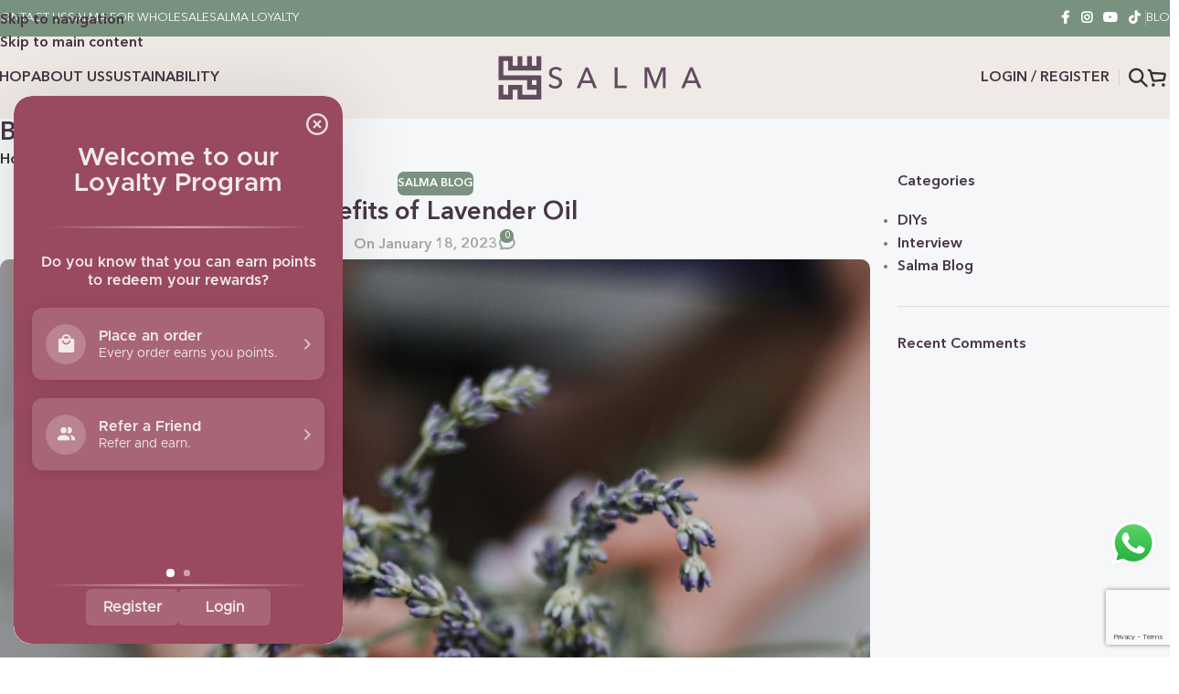

--- FILE ---
content_type: text/html; charset=UTF-8
request_url: https://salmalovesbeauty.com/benefits-of-lavender-oil-2/
body_size: 49922
content:
<!DOCTYPE html>
<html lang="en-US" prefix="og: https://ogp.me/ns#">
<head>
	<meta charset="UTF-8">
	<link rel="profile" href="https://gmpg.org/xfn/11">
	<link rel="pingback" href="https://salmalovesbeauty.com/xmlrpc.php">

		<style>img:is([sizes="auto" i], [sizes^="auto," i]) { contain-intrinsic-size: 3000px 1500px }</style>
	
<!-- Google Tag Manager by PYS -->
    <script data-cfasync="false" data-pagespeed-no-defer>
	    window.dataLayerPYS = window.dataLayerPYS || [];
	</script>
<!-- End Google Tag Manager by PYS -->
<!-- Search Engine Optimization by Rank Math - https://rankmath.com/ -->
<title>Benefits Of Lavender Oil</title><link rel="preload" as="style" href="https://fonts.googleapis.com/css?family=Lato%3A400%2C700%2C400italic&#038;display=swap" /><link rel="stylesheet" href="https://fonts.googleapis.com/css?family=Lato%3A400%2C700%2C400italic&#038;display=swap" media="print" onload="this.media='all'" /><noscript><link rel="stylesheet" href="https://fonts.googleapis.com/css?family=Lato%3A400%2C700%2C400italic&#038;display=swap" /></noscript>
<meta name="description" content="Lavender Oil is known for its calming and relaxant properties, offering a natural way to help reduce stress, tension and anxiety. "/>
<meta name="robots" content="follow, index, max-snippet:-1, max-video-preview:-1, max-image-preview:large"/>
<link rel="canonical" href="https://salmalovesbeauty.com/benefits-of-lavender-oil-2/salma-blog/" />
<meta property="og:locale" content="en_US" />
<meta property="og:type" content="article" />
<meta property="og:title" content="Benefits Of Lavender Oil" />
<meta property="og:description" content="Lavender Oil is known for its calming and relaxant properties, offering a natural way to help reduce stress, tension and anxiety. " />
<meta property="og:url" content="https://salmalovesbeauty.com/benefits-of-lavender-oil-2/salma-blog/" />
<meta property="og:site_name" content="Salma Loves Beauty" />
<meta property="article:publisher" content="https://www.facebook.com/salmalovesbeauty/" />
<meta property="article:tag" content="benefits" />
<meta property="article:tag" content="benefits of lavender essential oil" />
<meta property="article:tag" content="body care" />
<meta property="article:tag" content="clean beauty" />
<meta property="article:tag" content="cruelty free" />
<meta property="article:tag" content="essential oils" />
<meta property="article:tag" content="hair care" />
<meta property="article:tag" content="haircare" />
<meta property="article:tag" content="how to use essential oil" />
<meta property="article:tag" content="lavender" />
<meta property="article:tag" content="lavender essential oil" />
<meta property="article:tag" content="lavender hand wash" />
<meta property="article:tag" content="lavender lotion" />
<meta property="article:tag" content="lavender shampoo" />
<meta property="article:tag" content="lavender shower gel" />
<meta property="article:tag" content="paraben free" />
<meta property="article:tag" content="salma loves beauty" />
<meta property="article:tag" content="self care" />
<meta property="article:tag" content="skin care" />
<meta property="article:tag" content="vegan" />
<meta property="article:section" content="Salma Blog" />
<meta property="og:updated_time" content="2024-12-10T16:53:23+00:00" />
<meta property="og:image" content="https://salmalovesbeauty.com/wp-content/uploads/2023/01/Lav-01.jpg" />
<meta property="og:image:secure_url" content="https://salmalovesbeauty.com/wp-content/uploads/2023/01/Lav-01.jpg" />
<meta property="og:image:width" content="1080" />
<meta property="og:image:height" content="1080" />
<meta property="og:image:alt" content="Benefits of Lavender Oil" />
<meta property="og:image:type" content="image/jpeg" />
<meta property="article:published_time" content="2023-01-18T12:50:17+00:00" />
<meta property="article:modified_time" content="2024-12-10T16:53:23+00:00" />
<meta name="twitter:card" content="summary_large_image" />
<meta name="twitter:title" content="Benefits Of Lavender Oil" />
<meta name="twitter:description" content="Lavender Oil is known for its calming and relaxant properties, offering a natural way to help reduce stress, tension and anxiety. " />
<meta name="twitter:image" content="https://salmalovesbeauty.com/wp-content/uploads/2023/01/Lav-01.jpg" />
<meta name="twitter:label1" content="Written by" />
<meta name="twitter:data1" content="salma_admin" />
<meta name="twitter:label2" content="Time to read" />
<meta name="twitter:data2" content="3 minutes" />
<script type="application/ld+json" class="rank-math-schema">{"@context":"https://schema.org","@graph":[{"@type":"Organization","@id":"https://salmalovesbeauty.com/#organization","name":"Salma Loves Beauty","url":"https://salmalovesbeauty.com","sameAs":["https://www.facebook.com/salmalovesbeauty/","https://www.instagram.com/salmalovesbeauty/"],"logo":{"@type":"ImageObject","@id":"https://salmalovesbeauty.com/#logo","url":"https://salmalovesbeauty.com/wp-content/uploads/2022/12/ns-1.png","contentUrl":"https://salmalovesbeauty.com/wp-content/uploads/2022/12/ns-1.png","caption":"Salma Loves Beauty","inLanguage":"en-US","width":"1200","height":"630"}},{"@type":"WebSite","@id":"https://salmalovesbeauty.com/#website","url":"https://salmalovesbeauty.com","name":"Salma Loves Beauty","alternateName":"Salma Loves Beauty","publisher":{"@id":"https://salmalovesbeauty.com/#organization"},"inLanguage":"en-US"},{"@type":"ImageObject","@id":"https://salmalovesbeauty.com/wp-content/uploads/2023/01/Lav-01.jpg","url":"https://salmalovesbeauty.com/wp-content/uploads/2023/01/Lav-01.jpg","width":"1080","height":"1080","inLanguage":"en-US"},{"@type":"WebPage","@id":"https://salmalovesbeauty.com/benefits-of-lavender-oil-2/salma-blog/#webpage","url":"https://salmalovesbeauty.com/benefits-of-lavender-oil-2/salma-blog/","name":"Benefits Of Lavender Oil","datePublished":"2023-01-18T12:50:17+00:00","dateModified":"2024-12-10T16:53:23+00:00","isPartOf":{"@id":"https://salmalovesbeauty.com/#website"},"primaryImageOfPage":{"@id":"https://salmalovesbeauty.com/wp-content/uploads/2023/01/Lav-01.jpg"},"inLanguage":"en-US"},{"@type":"Person","@id":"https://salmalovesbeauty.com/author/salma_admin/","name":"salma_admin","url":"https://salmalovesbeauty.com/author/salma_admin/","image":{"@type":"ImageObject","@id":"https://secure.gravatar.com/avatar/0199fe219afdf7886e74eb0a0465b5927abde62ef0b4d957b9d13ba7ef7bd3ae?s=96&amp;d=mm&amp;r=g","url":"https://secure.gravatar.com/avatar/0199fe219afdf7886e74eb0a0465b5927abde62ef0b4d957b9d13ba7ef7bd3ae?s=96&amp;d=mm&amp;r=g","caption":"salma_admin","inLanguage":"en-US"},"worksFor":{"@id":"https://salmalovesbeauty.com/#organization"}},{"@type":"BlogPosting","headline":"Benefits Of Lavender Oil","keywords":"Benefits of Lavender Oil","datePublished":"2023-01-18T12:50:17+00:00","dateModified":"2024-12-10T16:53:23+00:00","author":{"@id":"https://salmalovesbeauty.com/author/salma_admin/","name":"salma_admin"},"publisher":{"@id":"https://salmalovesbeauty.com/#organization"},"description":"Lavender Oil is known for its calming and relaxant properties, offering a natural way to help reduce stress, tension and anxiety.\u00a0","name":"Benefits Of Lavender Oil","@id":"https://salmalovesbeauty.com/benefits-of-lavender-oil-2/salma-blog/#richSnippet","isPartOf":{"@id":"https://salmalovesbeauty.com/benefits-of-lavender-oil-2/salma-blog/#webpage"},"image":{"@id":"https://salmalovesbeauty.com/wp-content/uploads/2023/01/Lav-01.jpg"},"inLanguage":"en-US","mainEntityOfPage":{"@id":"https://salmalovesbeauty.com/benefits-of-lavender-oil-2/salma-blog/#webpage"}}]}</script>
<!-- /Rank Math WordPress SEO plugin -->

<link rel='dns-prefetch' href='//integrations.kangarooapis.com' />
<link rel='dns-prefetch' href='//www.googletagmanager.com' />
<link rel='dns-prefetch' href='//fonts.googleapis.com' />
<link href='https://fonts.gstatic.com' crossorigin rel='preconnect' />
<link rel="alternate" type="application/rss+xml" title="Salma Loves Beauty &raquo; Feed" href="https://salmalovesbeauty.com/feed/" />
<link rel="alternate" type="application/rss+xml" title="Salma Loves Beauty &raquo; Comments Feed" href="https://salmalovesbeauty.com/comments/feed/" />
<link rel="alternate" type="application/rss+xml" title="Salma Loves Beauty &raquo; Benefits of Lavender Oil Comments Feed" href="https://salmalovesbeauty.com/benefits-of-lavender-oil-2/salma-blog/feed/" />
<link data-minify="1" rel='stylesheet' id='ht_ctc_main_css-css' href='https://salmalovesbeauty.com/wp-content/cache/min/1/wp-content/plugins/click-to-chat-for-whatsapp/new/inc/assets/css/main.css?ver=1767346801' type='text/css' media='all' />
<link rel='stylesheet' id='wp-block-library-css' href='https://salmalovesbeauty.com/wp-includes/css/dist/block-library/style.min.css?ver=6b1e46ef9fe61f23de4d2cc82f4ee0f8' type='text/css' media='all' />
<style id='global-styles-inline-css' type='text/css'>
:root{--wp--preset--aspect-ratio--square: 1;--wp--preset--aspect-ratio--4-3: 4/3;--wp--preset--aspect-ratio--3-4: 3/4;--wp--preset--aspect-ratio--3-2: 3/2;--wp--preset--aspect-ratio--2-3: 2/3;--wp--preset--aspect-ratio--16-9: 16/9;--wp--preset--aspect-ratio--9-16: 9/16;--wp--preset--color--black: #000000;--wp--preset--color--cyan-bluish-gray: #abb8c3;--wp--preset--color--white: #ffffff;--wp--preset--color--pale-pink: #f78da7;--wp--preset--color--vivid-red: #cf2e2e;--wp--preset--color--luminous-vivid-orange: #ff6900;--wp--preset--color--luminous-vivid-amber: #fcb900;--wp--preset--color--light-green-cyan: #7bdcb5;--wp--preset--color--vivid-green-cyan: #00d084;--wp--preset--color--pale-cyan-blue: #8ed1fc;--wp--preset--color--vivid-cyan-blue: #0693e3;--wp--preset--color--vivid-purple: #9b51e0;--wp--preset--gradient--vivid-cyan-blue-to-vivid-purple: linear-gradient(135deg,rgba(6,147,227,1) 0%,rgb(155,81,224) 100%);--wp--preset--gradient--light-green-cyan-to-vivid-green-cyan: linear-gradient(135deg,rgb(122,220,180) 0%,rgb(0,208,130) 100%);--wp--preset--gradient--luminous-vivid-amber-to-luminous-vivid-orange: linear-gradient(135deg,rgba(252,185,0,1) 0%,rgba(255,105,0,1) 100%);--wp--preset--gradient--luminous-vivid-orange-to-vivid-red: linear-gradient(135deg,rgba(255,105,0,1) 0%,rgb(207,46,46) 100%);--wp--preset--gradient--very-light-gray-to-cyan-bluish-gray: linear-gradient(135deg,rgb(238,238,238) 0%,rgb(169,184,195) 100%);--wp--preset--gradient--cool-to-warm-spectrum: linear-gradient(135deg,rgb(74,234,220) 0%,rgb(151,120,209) 20%,rgb(207,42,186) 40%,rgb(238,44,130) 60%,rgb(251,105,98) 80%,rgb(254,248,76) 100%);--wp--preset--gradient--blush-light-purple: linear-gradient(135deg,rgb(255,206,236) 0%,rgb(152,150,240) 100%);--wp--preset--gradient--blush-bordeaux: linear-gradient(135deg,rgb(254,205,165) 0%,rgb(254,45,45) 50%,rgb(107,0,62) 100%);--wp--preset--gradient--luminous-dusk: linear-gradient(135deg,rgb(255,203,112) 0%,rgb(199,81,192) 50%,rgb(65,88,208) 100%);--wp--preset--gradient--pale-ocean: linear-gradient(135deg,rgb(255,245,203) 0%,rgb(182,227,212) 50%,rgb(51,167,181) 100%);--wp--preset--gradient--electric-grass: linear-gradient(135deg,rgb(202,248,128) 0%,rgb(113,206,126) 100%);--wp--preset--gradient--midnight: linear-gradient(135deg,rgb(2,3,129) 0%,rgb(40,116,252) 100%);--wp--preset--font-size--small: 13px;--wp--preset--font-size--medium: 20px;--wp--preset--font-size--large: 36px;--wp--preset--font-size--x-large: 42px;--wp--preset--spacing--20: 0.44rem;--wp--preset--spacing--30: 0.67rem;--wp--preset--spacing--40: 1rem;--wp--preset--spacing--50: 1.5rem;--wp--preset--spacing--60: 2.25rem;--wp--preset--spacing--70: 3.38rem;--wp--preset--spacing--80: 5.06rem;--wp--preset--shadow--natural: 6px 6px 9px rgba(0, 0, 0, 0.2);--wp--preset--shadow--deep: 12px 12px 50px rgba(0, 0, 0, 0.4);--wp--preset--shadow--sharp: 6px 6px 0px rgba(0, 0, 0, 0.2);--wp--preset--shadow--outlined: 6px 6px 0px -3px rgba(255, 255, 255, 1), 6px 6px rgba(0, 0, 0, 1);--wp--preset--shadow--crisp: 6px 6px 0px rgba(0, 0, 0, 1);}:where(body) { margin: 0; }.wp-site-blocks > .alignleft { float: left; margin-right: 2em; }.wp-site-blocks > .alignright { float: right; margin-left: 2em; }.wp-site-blocks > .aligncenter { justify-content: center; margin-left: auto; margin-right: auto; }:where(.is-layout-flex){gap: 0.5em;}:where(.is-layout-grid){gap: 0.5em;}.is-layout-flow > .alignleft{float: left;margin-inline-start: 0;margin-inline-end: 2em;}.is-layout-flow > .alignright{float: right;margin-inline-start: 2em;margin-inline-end: 0;}.is-layout-flow > .aligncenter{margin-left: auto !important;margin-right: auto !important;}.is-layout-constrained > .alignleft{float: left;margin-inline-start: 0;margin-inline-end: 2em;}.is-layout-constrained > .alignright{float: right;margin-inline-start: 2em;margin-inline-end: 0;}.is-layout-constrained > .aligncenter{margin-left: auto !important;margin-right: auto !important;}.is-layout-constrained > :where(:not(.alignleft):not(.alignright):not(.alignfull)){margin-left: auto !important;margin-right: auto !important;}body .is-layout-flex{display: flex;}.is-layout-flex{flex-wrap: wrap;align-items: center;}.is-layout-flex > :is(*, div){margin: 0;}body .is-layout-grid{display: grid;}.is-layout-grid > :is(*, div){margin: 0;}body{padding-top: 0px;padding-right: 0px;padding-bottom: 0px;padding-left: 0px;}a:where(:not(.wp-element-button)){text-decoration: none;}:root :where(.wp-element-button, .wp-block-button__link){background-color: #32373c;border-width: 0;color: #fff;font-family: inherit;font-size: inherit;line-height: inherit;padding: calc(0.667em + 2px) calc(1.333em + 2px);text-decoration: none;}.has-black-color{color: var(--wp--preset--color--black) !important;}.has-cyan-bluish-gray-color{color: var(--wp--preset--color--cyan-bluish-gray) !important;}.has-white-color{color: var(--wp--preset--color--white) !important;}.has-pale-pink-color{color: var(--wp--preset--color--pale-pink) !important;}.has-vivid-red-color{color: var(--wp--preset--color--vivid-red) !important;}.has-luminous-vivid-orange-color{color: var(--wp--preset--color--luminous-vivid-orange) !important;}.has-luminous-vivid-amber-color{color: var(--wp--preset--color--luminous-vivid-amber) !important;}.has-light-green-cyan-color{color: var(--wp--preset--color--light-green-cyan) !important;}.has-vivid-green-cyan-color{color: var(--wp--preset--color--vivid-green-cyan) !important;}.has-pale-cyan-blue-color{color: var(--wp--preset--color--pale-cyan-blue) !important;}.has-vivid-cyan-blue-color{color: var(--wp--preset--color--vivid-cyan-blue) !important;}.has-vivid-purple-color{color: var(--wp--preset--color--vivid-purple) !important;}.has-black-background-color{background-color: var(--wp--preset--color--black) !important;}.has-cyan-bluish-gray-background-color{background-color: var(--wp--preset--color--cyan-bluish-gray) !important;}.has-white-background-color{background-color: var(--wp--preset--color--white) !important;}.has-pale-pink-background-color{background-color: var(--wp--preset--color--pale-pink) !important;}.has-vivid-red-background-color{background-color: var(--wp--preset--color--vivid-red) !important;}.has-luminous-vivid-orange-background-color{background-color: var(--wp--preset--color--luminous-vivid-orange) !important;}.has-luminous-vivid-amber-background-color{background-color: var(--wp--preset--color--luminous-vivid-amber) !important;}.has-light-green-cyan-background-color{background-color: var(--wp--preset--color--light-green-cyan) !important;}.has-vivid-green-cyan-background-color{background-color: var(--wp--preset--color--vivid-green-cyan) !important;}.has-pale-cyan-blue-background-color{background-color: var(--wp--preset--color--pale-cyan-blue) !important;}.has-vivid-cyan-blue-background-color{background-color: var(--wp--preset--color--vivid-cyan-blue) !important;}.has-vivid-purple-background-color{background-color: var(--wp--preset--color--vivid-purple) !important;}.has-black-border-color{border-color: var(--wp--preset--color--black) !important;}.has-cyan-bluish-gray-border-color{border-color: var(--wp--preset--color--cyan-bluish-gray) !important;}.has-white-border-color{border-color: var(--wp--preset--color--white) !important;}.has-pale-pink-border-color{border-color: var(--wp--preset--color--pale-pink) !important;}.has-vivid-red-border-color{border-color: var(--wp--preset--color--vivid-red) !important;}.has-luminous-vivid-orange-border-color{border-color: var(--wp--preset--color--luminous-vivid-orange) !important;}.has-luminous-vivid-amber-border-color{border-color: var(--wp--preset--color--luminous-vivid-amber) !important;}.has-light-green-cyan-border-color{border-color: var(--wp--preset--color--light-green-cyan) !important;}.has-vivid-green-cyan-border-color{border-color: var(--wp--preset--color--vivid-green-cyan) !important;}.has-pale-cyan-blue-border-color{border-color: var(--wp--preset--color--pale-cyan-blue) !important;}.has-vivid-cyan-blue-border-color{border-color: var(--wp--preset--color--vivid-cyan-blue) !important;}.has-vivid-purple-border-color{border-color: var(--wp--preset--color--vivid-purple) !important;}.has-vivid-cyan-blue-to-vivid-purple-gradient-background{background: var(--wp--preset--gradient--vivid-cyan-blue-to-vivid-purple) !important;}.has-light-green-cyan-to-vivid-green-cyan-gradient-background{background: var(--wp--preset--gradient--light-green-cyan-to-vivid-green-cyan) !important;}.has-luminous-vivid-amber-to-luminous-vivid-orange-gradient-background{background: var(--wp--preset--gradient--luminous-vivid-amber-to-luminous-vivid-orange) !important;}.has-luminous-vivid-orange-to-vivid-red-gradient-background{background: var(--wp--preset--gradient--luminous-vivid-orange-to-vivid-red) !important;}.has-very-light-gray-to-cyan-bluish-gray-gradient-background{background: var(--wp--preset--gradient--very-light-gray-to-cyan-bluish-gray) !important;}.has-cool-to-warm-spectrum-gradient-background{background: var(--wp--preset--gradient--cool-to-warm-spectrum) !important;}.has-blush-light-purple-gradient-background{background: var(--wp--preset--gradient--blush-light-purple) !important;}.has-blush-bordeaux-gradient-background{background: var(--wp--preset--gradient--blush-bordeaux) !important;}.has-luminous-dusk-gradient-background{background: var(--wp--preset--gradient--luminous-dusk) !important;}.has-pale-ocean-gradient-background{background: var(--wp--preset--gradient--pale-ocean) !important;}.has-electric-grass-gradient-background{background: var(--wp--preset--gradient--electric-grass) !important;}.has-midnight-gradient-background{background: var(--wp--preset--gradient--midnight) !important;}.has-small-font-size{font-size: var(--wp--preset--font-size--small) !important;}.has-medium-font-size{font-size: var(--wp--preset--font-size--medium) !important;}.has-large-font-size{font-size: var(--wp--preset--font-size--large) !important;}.has-x-large-font-size{font-size: var(--wp--preset--font-size--x-large) !important;}
:where(.wp-block-post-template.is-layout-flex){gap: 1.25em;}:where(.wp-block-post-template.is-layout-grid){gap: 1.25em;}
:where(.wp-block-columns.is-layout-flex){gap: 2em;}:where(.wp-block-columns.is-layout-grid){gap: 2em;}
:root :where(.wp-block-pullquote){font-size: 1.5em;line-height: 1.6;}
</style>
<link rel='stylesheet' id='kangaroo-reward-css' href='https://integrations.kangarooapis.com/woo/initCSS?shop=https%3A%2F%2Fsalmalovesbeauty.com&#038;ver=2.0.16' type='text/css' media='all' />
<style id='woocommerce-inline-inline-css' type='text/css'>
.woocommerce form .form-row .required { visibility: visible; }
</style>
<link data-minify="1" rel='stylesheet' id='free-shipping-label-public-css' href='https://salmalovesbeauty.com/wp-content/cache/min/1/wp-content/plugins/free-shipping-label/assets/build/fsl-public.css?ver=1767346801' type='text/css' media='all' />
<link rel='stylesheet' id='elementor-frontend-css' href='https://salmalovesbeauty.com/wp-content/uploads/elementor/css/custom-frontend.min.css?ver=1767346800' type='text/css' media='all' />
<link data-minify="1" rel='stylesheet' id='elementor-post-14049-css' href='https://salmalovesbeauty.com/wp-content/cache/min/1/wp-content/uploads/elementor/css/post-14049.css?ver=1767346801' type='text/css' media='all' />
<link rel='stylesheet' id='wd-style-base-css' href='https://salmalovesbeauty.com/wp-content/themes/woodmart/css/parts/base.min.css?ver=8.3.8' type='text/css' media='all' />
<link rel='stylesheet' id='wd-helpers-wpb-elem-css' href='https://salmalovesbeauty.com/wp-content/themes/woodmart/css/parts/helpers-wpb-elem.min.css?ver=8.3.8' type='text/css' media='all' />
<link rel='stylesheet' id='wd-elementor-base-css' href='https://salmalovesbeauty.com/wp-content/themes/woodmart/css/parts/int-elem-base.min.css?ver=8.3.8' type='text/css' media='all' />
<link rel='stylesheet' id='wd-elementor-pro-base-css' href='https://salmalovesbeauty.com/wp-content/themes/woodmart/css/parts/int-elementor-pro.min.css?ver=8.3.8' type='text/css' media='all' />
<link rel='stylesheet' id='wd-int-wordfence-css' href='https://salmalovesbeauty.com/wp-content/themes/woodmart/css/parts/int-wordfence.min.css?ver=8.3.8' type='text/css' media='all' />
<link rel='stylesheet' id='wd-woocommerce-base-css' href='https://salmalovesbeauty.com/wp-content/themes/woodmart/css/parts/woocommerce-base.min.css?ver=8.3.8' type='text/css' media='all' />
<link rel='stylesheet' id='wd-mod-star-rating-css' href='https://salmalovesbeauty.com/wp-content/themes/woodmart/css/parts/mod-star-rating.min.css?ver=8.3.8' type='text/css' media='all' />
<link rel='stylesheet' id='wd-woocommerce-block-notices-css' href='https://salmalovesbeauty.com/wp-content/themes/woodmart/css/parts/woo-mod-block-notices.min.css?ver=8.3.8' type='text/css' media='all' />
<link rel='stylesheet' id='wd-wp-blocks-css' href='https://salmalovesbeauty.com/wp-content/themes/woodmart/css/parts/wp-blocks.min.css?ver=8.3.8' type='text/css' media='all' />
<link rel='stylesheet' id='child-style-css' href='https://salmalovesbeauty.com/wp-content/themes/woodmart-child/style.css?ver=8.3.8' type='text/css' media='all' />
<link rel='stylesheet' id='wd-header-base-css' href='https://salmalovesbeauty.com/wp-content/themes/woodmart/css/parts/header-base.min.css?ver=8.3.8' type='text/css' media='all' />
<link rel='stylesheet' id='wd-mod-tools-css' href='https://salmalovesbeauty.com/wp-content/themes/woodmart/css/parts/mod-tools.min.css?ver=8.3.8' type='text/css' media='all' />
<link rel='stylesheet' id='wd-header-elements-base-css' href='https://salmalovesbeauty.com/wp-content/themes/woodmart/css/parts/header-el-base.min.css?ver=8.3.8' type='text/css' media='all' />
<link rel='stylesheet' id='wd-social-icons-css' href='https://salmalovesbeauty.com/wp-content/themes/woodmart/css/parts/el-social-icons.min.css?ver=8.3.8' type='text/css' media='all' />
<link rel='stylesheet' id='wd-dropdown-aside-css' href='https://salmalovesbeauty.com/wp-content/themes/woodmart/css/parts/mod-dropdown-aside.min.css?ver=8.3.8' type='text/css' media='all' />
<link rel='stylesheet' id='wd-mod-nav-menu-label-css' href='https://salmalovesbeauty.com/wp-content/themes/woodmart/css/parts/mod-nav-menu-label.min.css?ver=8.3.8' type='text/css' media='all' />
<link rel='stylesheet' id='wd-section-title-css' href='https://salmalovesbeauty.com/wp-content/themes/woodmart/css/parts/el-section-title.min.css?ver=8.3.8' type='text/css' media='all' />
<link rel='stylesheet' id='wd-button-css' href='https://salmalovesbeauty.com/wp-content/themes/woodmart/css/parts/el-button.min.css?ver=8.3.8' type='text/css' media='all' />
<link rel='stylesheet' id='wd-woo-mod-login-form-css' href='https://salmalovesbeauty.com/wp-content/themes/woodmart/css/parts/woo-mod-login-form.min.css?ver=8.3.8' type='text/css' media='all' />
<link rel='stylesheet' id='wd-header-my-account-css' href='https://salmalovesbeauty.com/wp-content/themes/woodmart/css/parts/header-el-my-account.min.css?ver=8.3.8' type='text/css' media='all' />
<link rel='stylesheet' id='wd-header-search-css' href='https://salmalovesbeauty.com/wp-content/themes/woodmart/css/parts/header-el-search.min.css?ver=8.3.8' type='text/css' media='all' />
<link rel='stylesheet' id='wd-header-cart-side-css' href='https://salmalovesbeauty.com/wp-content/themes/woodmart/css/parts/header-el-cart-side.min.css?ver=8.3.8' type='text/css' media='all' />
<link rel='stylesheet' id='wd-header-cart-css' href='https://salmalovesbeauty.com/wp-content/themes/woodmart/css/parts/header-el-cart.min.css?ver=8.3.8' type='text/css' media='all' />
<link rel='stylesheet' id='wd-widget-shopping-cart-css' href='https://salmalovesbeauty.com/wp-content/themes/woodmart/css/parts/woo-widget-shopping-cart.min.css?ver=8.3.8' type='text/css' media='all' />
<link rel='stylesheet' id='wd-widget-product-list-css' href='https://salmalovesbeauty.com/wp-content/themes/woodmart/css/parts/woo-widget-product-list.min.css?ver=8.3.8' type='text/css' media='all' />
<link rel='stylesheet' id='wd-header-mobile-nav-dropdown-css' href='https://salmalovesbeauty.com/wp-content/themes/woodmart/css/parts/header-el-mobile-nav-dropdown.min.css?ver=8.3.8' type='text/css' media='all' />
<link rel='stylesheet' id='wd-header-my-account-dropdown-css' href='https://salmalovesbeauty.com/wp-content/themes/woodmart/css/parts/header-el-my-account-dropdown.min.css?ver=8.3.8' type='text/css' media='all' />
<link rel='stylesheet' id='wd-woo-opt-social-login-css' href='https://salmalovesbeauty.com/wp-content/themes/woodmart/css/parts/woo-opt-social-login.min.css?ver=8.3.8' type='text/css' media='all' />
<link rel='stylesheet' id='wd-page-title-css' href='https://salmalovesbeauty.com/wp-content/themes/woodmart/css/parts/page-title.min.css?ver=8.3.8' type='text/css' media='all' />
<link rel='stylesheet' id='wd-post-types-mod-predefined-css' href='https://salmalovesbeauty.com/wp-content/themes/woodmart/css/parts/post-types-mod-predefined.min.css?ver=8.3.8' type='text/css' media='all' />
<link rel='stylesheet' id='wd-post-types-mod-categories-style-bg-css' href='https://salmalovesbeauty.com/wp-content/themes/woodmart/css/parts/post-types-mod-categories-style-bg.min.css?ver=8.3.8' type='text/css' media='all' />
<link rel='stylesheet' id='wd-blog-single-predefined-css' href='https://salmalovesbeauty.com/wp-content/themes/woodmart/css/parts/blog-single-predefined.min.css?ver=8.3.8' type='text/css' media='all' />
<link rel='stylesheet' id='wd-blog-mod-author-css' href='https://salmalovesbeauty.com/wp-content/themes/woodmart/css/parts/blog-mod-author.min.css?ver=8.3.8' type='text/css' media='all' />
<link rel='stylesheet' id='wd-blog-mod-comments-button-css' href='https://salmalovesbeauty.com/wp-content/themes/woodmart/css/parts/blog-mod-comments-button.min.css?ver=8.3.8' type='text/css' media='all' />
<link rel='stylesheet' id='wd-single-post-el-tags-css' href='https://salmalovesbeauty.com/wp-content/themes/woodmart/css/parts/single-post-el-tags.min.css?ver=8.3.8' type='text/css' media='all' />
<link rel='stylesheet' id='wd-social-icons-styles-css' href='https://salmalovesbeauty.com/wp-content/themes/woodmart/css/parts/el-social-styles.min.css?ver=8.3.8' type='text/css' media='all' />
<link rel='stylesheet' id='wd-post-types-el-page-navigation-css' href='https://salmalovesbeauty.com/wp-content/themes/woodmart/css/parts/post-types-el-page-navigation.min.css?ver=8.3.8' type='text/css' media='all' />
<link rel='stylesheet' id='wd-blog-loop-base-css' href='https://salmalovesbeauty.com/wp-content/themes/woodmart/css/parts/blog-loop-base.min.css?ver=8.3.8' type='text/css' media='all' />
<link rel='stylesheet' id='wd-blog-loop-design-masonry-css' href='https://salmalovesbeauty.com/wp-content/themes/woodmart/css/parts/blog-loop-design-masonry.min.css?ver=8.3.8' type='text/css' media='all' />
<link rel='stylesheet' id='wd-woo-opt-title-limit-css' href='https://salmalovesbeauty.com/wp-content/themes/woodmart/css/parts/woo-opt-title-limit.min.css?ver=8.3.8' type='text/css' media='all' />
<link rel='stylesheet' id='wd-swiper-css' href='https://salmalovesbeauty.com/wp-content/themes/woodmart/css/parts/lib-swiper.min.css?ver=8.3.8' type='text/css' media='all' />
<link rel='stylesheet' id='wd-post-types-mod-date-style-bg-css' href='https://salmalovesbeauty.com/wp-content/themes/woodmart/css/parts/post-types-mod-date-style-bg.min.css?ver=8.3.8' type='text/css' media='all' />
<link rel='stylesheet' id='wd-swiper-arrows-css' href='https://salmalovesbeauty.com/wp-content/themes/woodmart/css/parts/lib-swiper-arrows.min.css?ver=8.3.8' type='text/css' media='all' />
<link rel='stylesheet' id='wd-swiper-pagin-css' href='https://salmalovesbeauty.com/wp-content/themes/woodmart/css/parts/lib-swiper-pagin.min.css?ver=8.3.8' type='text/css' media='all' />
<link rel='stylesheet' id='wd-post-types-mod-comments-css' href='https://salmalovesbeauty.com/wp-content/themes/woodmart/css/parts/post-types-mod-comments.min.css?ver=8.3.8' type='text/css' media='all' />
<link rel='stylesheet' id='wd-off-canvas-sidebar-css' href='https://salmalovesbeauty.com/wp-content/themes/woodmart/css/parts/opt-off-canvas-sidebar.min.css?ver=8.3.8' type='text/css' media='all' />
<link rel='stylesheet' id='wd-widget-nav-css' href='https://salmalovesbeauty.com/wp-content/themes/woodmart/css/parts/widget-nav.min.css?ver=8.3.8' type='text/css' media='all' />
<link rel='stylesheet' id='wd-widget-recent-post-comments-css' href='https://salmalovesbeauty.com/wp-content/themes/woodmart/css/parts/widget-recent-post-comments.min.css?ver=8.3.8' type='text/css' media='all' />
<link rel='stylesheet' id='wd-widget-collapse-css' href='https://salmalovesbeauty.com/wp-content/themes/woodmart/css/parts/opt-widget-collapse.min.css?ver=8.3.8' type='text/css' media='all' />
<link rel='stylesheet' id='wd-footer-base-css' href='https://salmalovesbeauty.com/wp-content/themes/woodmart/css/parts/footer-base.min.css?ver=8.3.8' type='text/css' media='all' />
<link rel='stylesheet' id='wd-text-block-css' href='https://salmalovesbeauty.com/wp-content/themes/woodmart/css/parts/el-text-block.min.css?ver=8.3.8' type='text/css' media='all' />
<link rel='stylesheet' id='wd-list-css' href='https://salmalovesbeauty.com/wp-content/themes/woodmart/css/parts/el-list.min.css?ver=8.3.8' type='text/css' media='all' />
<link rel='stylesheet' id='wd-el-list-css' href='https://salmalovesbeauty.com/wp-content/themes/woodmart/css/parts/el-list-wpb-elem.min.css?ver=8.3.8' type='text/css' media='all' />
<link rel='stylesheet' id='wd-scroll-top-css' href='https://salmalovesbeauty.com/wp-content/themes/woodmart/css/parts/opt-scrolltotop.min.css?ver=8.3.8' type='text/css' media='all' />
<link rel='stylesheet' id='wd-header-search-fullscreen-css' href='https://salmalovesbeauty.com/wp-content/themes/woodmart/css/parts/header-el-search-fullscreen-general.min.css?ver=8.3.8' type='text/css' media='all' />
<link rel='stylesheet' id='wd-header-search-fullscreen-1-css' href='https://salmalovesbeauty.com/wp-content/themes/woodmart/css/parts/header-el-search-fullscreen-1.min.css?ver=8.3.8' type='text/css' media='all' />
<link rel='stylesheet' id='wd-wd-search-form-css' href='https://salmalovesbeauty.com/wp-content/themes/woodmart/css/parts/wd-search-form.min.css?ver=8.3.8' type='text/css' media='all' />
<link rel='stylesheet' id='wd-wd-search-results-css' href='https://salmalovesbeauty.com/wp-content/themes/woodmart/css/parts/wd-search-results.min.css?ver=8.3.8' type='text/css' media='all' />
<link rel='stylesheet' id='wd-wd-search-dropdown-css' href='https://salmalovesbeauty.com/wp-content/themes/woodmart/css/parts/wd-search-dropdown.min.css?ver=8.3.8' type='text/css' media='all' />
<link rel='stylesheet' id='wd-mod-sticky-sidebar-opener-css' href='https://salmalovesbeauty.com/wp-content/themes/woodmart/css/parts/mod-sticky-sidebar-opener.min.css?ver=8.3.8' type='text/css' media='all' />
<link rel='stylesheet' id='wd-bottom-toolbar-css' href='https://salmalovesbeauty.com/wp-content/themes/woodmart/css/parts/opt-bottom-toolbar.min.css?ver=8.3.8' type='text/css' media='all' />

<link data-minify="1" rel='stylesheet' id='elementor-gf-local-roboto-css' href='https://salmalovesbeauty.com/wp-content/cache/min/1/wp-content/uploads/elementor/google-fonts/css/roboto.css?ver=1767346802' type='text/css' media='all' />
<link data-minify="1" rel='stylesheet' id='elementor-gf-local-robotoslab-css' href='https://salmalovesbeauty.com/wp-content/cache/min/1/wp-content/uploads/elementor/google-fonts/css/robotoslab.css?ver=1767346802' type='text/css' media='all' />
<script type="text/javascript" id="jquery-core-js-extra">
/* <![CDATA[ */
var pysFacebookRest = {"restApiUrl":"https:\/\/salmalovesbeauty.com\/wp-json\/pys-facebook\/v1\/event","debug":""};
/* ]]> */
</script>
<script type="text/javascript" src="https://salmalovesbeauty.com/wp-includes/js/jquery/jquery.min.js?ver=3.7.1" id="jquery-core-js" defer></script>
<script type="text/javascript" src="https://salmalovesbeauty.com/wp-includes/js/jquery/jquery-migrate.min.js?ver=3.4.1" id="jquery-migrate-js" defer></script>
<script type="text/javascript" id="kangaroo-reward-js-extra">
/* <![CDATA[ */
var wp_ajax = {"ajax_url":"https:\/\/salmalovesbeauty.com\/wp-admin\/admin-ajax.php"};
/* ]]> */
</script>
<script type="text/javascript" defer src="https://integrations.kangarooapis.com/woo/kangarooJs?shop=https%3A%2F%2Fsalmalovesbeauty.com&amp;ver=6b1e46ef9fe61f23de4d2cc82f4ee0f8" id="kangaroo-reward-js"></script>
<script type="text/javascript" defer src="https://integrations.kangarooapis.com/woo/initJS?plugin_version=2.0.16&amp;shop=https%3A%2F%2Fsalmalovesbeauty.com&amp;rc=1&amp;ver=6b1e46ef9fe61f23de4d2cc82f4ee0f8" id="kangaroo-js-js"></script>
<script type="text/javascript" id="tt4b_ajax_script-js-extra">
/* <![CDATA[ */
var tt4b_script_vars = {"pixel_code":"D5BUSQ3C77U9NA1IT5M0","currency":"USD","country":"LB","advanced_matching":"1"};
/* ]]> */
</script>
<script data-minify="1" type="text/javascript" src="https://salmalovesbeauty.com/wp-content/cache/min/1/wp-content/plugins/tiktok-for-business/admin/js/ajaxSnippet.js?ver=1767371749" id="tt4b_ajax_script-js" defer></script>
<script type="text/javascript" src="https://salmalovesbeauty.com/wp-content/plugins/woocommerce/assets/js/jquery-blockui/jquery.blockUI.min.js?ver=2.7.0-wc.10.4.3" id="wc-jquery-blockui-js" defer="defer" data-wp-strategy="defer"></script>
<script type="text/javascript" id="wc-add-to-cart-js-extra">
/* <![CDATA[ */
var wc_add_to_cart_params = {"ajax_url":"\/wp-admin\/admin-ajax.php","wc_ajax_url":"\/?wc-ajax=%%endpoint%%","i18n_view_cart":"View cart","cart_url":"https:\/\/salmalovesbeauty.com\/cart\/","is_cart":"","cart_redirect_after_add":"no"};
/* ]]> */
</script>
<script type="text/javascript" src="https://salmalovesbeauty.com/wp-content/plugins/woocommerce/assets/js/frontend/add-to-cart.min.js?ver=10.4.3" id="wc-add-to-cart-js" defer="defer" data-wp-strategy="defer"></script>
<script type="text/javascript" src="https://salmalovesbeauty.com/wp-content/plugins/woocommerce/assets/js/js-cookie/js.cookie.min.js?ver=2.1.4-wc.10.4.3" id="wc-js-cookie-js" defer="defer" data-wp-strategy="defer"></script>
<script type="text/javascript" id="woocommerce-js-extra">
/* <![CDATA[ */
var woocommerce_params = {"ajax_url":"\/wp-admin\/admin-ajax.php","wc_ajax_url":"\/?wc-ajax=%%endpoint%%","i18n_password_show":"Show password","i18n_password_hide":"Hide password"};
/* ]]> */
</script>
<script type="text/javascript" src="https://salmalovesbeauty.com/wp-content/plugins/woocommerce/assets/js/frontend/woocommerce.min.js?ver=10.4.3" id="woocommerce-js" defer="defer" data-wp-strategy="defer"></script>
<script type="text/javascript" src="https://salmalovesbeauty.com/wp-content/plugins/pixelyoursite-pro/dist/scripts/jquery.bind-first-0.2.3.min.js" id="jquery-bind-first-js" defer></script>
<script type="text/javascript" src="https://salmalovesbeauty.com/wp-content/plugins/pixelyoursite-pro/dist/scripts/js.cookie-2.1.3.min.js?ver=2.1.3" id="js-cookie-pys-js" defer></script>
<script data-minify="1" type="text/javascript" src="https://salmalovesbeauty.com/wp-content/cache/min/1/wp-content/plugins/pixelyoursite-pro/dist/scripts/sha256.js?ver=1765817695" id="js-sha256-js" defer></script>
<script type="text/javascript" src="https://salmalovesbeauty.com/wp-content/plugins/pixelyoursite-pro/dist/scripts/tld.min.js?ver=2.3.1" id="js-tld-js" defer></script>
<script type="text/javascript" id="pys-js-extra">
/* <![CDATA[ */
var pysOptions = {"staticEvents":{"facebook":{"init_event":[{"delay":0,"type":"static","ajaxFire":false,"name":"PageView","eventID":"7b75d0b0-b59a-495a-bdb9-7a2b8b2157f9","pixelIds":["1110564036446820"],"params":{"tags":"benefits, benefits of lavender essential oil, body care, clean beauty, cruelty free, essential oils, hair care, haircare, how to use essential oil, lavender, lavender essential oil, lavender hand wash, lavender lotion, lavender shampoo, lavender shower gel, paraben free, salma loves beauty, self care, skin care, vegan","post_category":"Salma Blog","page_title":"Benefits of Lavender Oil","post_type":"post","post_id":6179,"plugin":"PixelYourSite","event_url":"salmalovesbeauty.com\/benefits-of-lavender-oil-2\/","user_role":"guest"},"e_id":"init_event","ids":[],"hasTimeWindow":false,"timeWindow":0,"woo_order":"","edd_order":""}]}},"dynamicEvents":{"automatic_event_internal_link":{"facebook":{"delay":0,"type":"dyn","name":"InternalClick","eventID":"6a17327d-32d8-4cc6-a93b-f8ec5b233672","pixelIds":["1110564036446820"],"params":{"page_title":"Benefits of Lavender Oil","post_type":"post","post_id":6179,"plugin":"PixelYourSite","event_url":"salmalovesbeauty.com\/benefits-of-lavender-oil-2\/","user_role":"guest"},"e_id":"automatic_event_internal_link","ids":[],"hasTimeWindow":false,"timeWindow":0,"woo_order":"","edd_order":""},"google_ads":{"delay":0,"type":"dyn","name":"InternalClick","conversion_ids":["AW-10944340229"],"ids":["AW-10944340229"],"eventID":"6a17327d-32d8-4cc6-a93b-f8ec5b233672","params":{"page_title":"Benefits of Lavender Oil","post_type":"post","post_id":6179,"plugin":"PixelYourSite","event_url":"salmalovesbeauty.com\/benefits-of-lavender-oil-2\/","user_role":"guest"},"e_id":"automatic_event_internal_link","hasTimeWindow":false,"timeWindow":0,"woo_order":"","edd_order":""}},"automatic_event_outbound_link":{"facebook":{"delay":0,"type":"dyn","name":"OutboundClick","eventID":"ec834df3-fafe-4df1-b4cb-426304d4d721","pixelIds":["1110564036446820"],"params":{"page_title":"Benefits of Lavender Oil","post_type":"post","post_id":6179,"plugin":"PixelYourSite","event_url":"salmalovesbeauty.com\/benefits-of-lavender-oil-2\/","user_role":"guest"},"e_id":"automatic_event_outbound_link","ids":[],"hasTimeWindow":false,"timeWindow":0,"woo_order":"","edd_order":""},"google_ads":{"delay":0,"type":"dyn","name":"OutboundClick","conversion_ids":["AW-10944340229"],"ids":["AW-10944340229"],"eventID":"ec834df3-fafe-4df1-b4cb-426304d4d721","params":{"page_title":"Benefits of Lavender Oil","post_type":"post","post_id":6179,"plugin":"PixelYourSite","event_url":"salmalovesbeauty.com\/benefits-of-lavender-oil-2\/","user_role":"guest"},"e_id":"automatic_event_outbound_link","hasTimeWindow":false,"timeWindow":0,"woo_order":"","edd_order":""}},"automatic_event_video":{"facebook":{"delay":0,"type":"dyn","name":"WatchVideo","eventID":"03d7dc04-6165-4d1a-a184-c73179810bd9","pixelIds":["1110564036446820"],"params":{"page_title":"Benefits of Lavender Oil","post_type":"post","post_id":6179,"plugin":"PixelYourSite","event_url":"salmalovesbeauty.com\/benefits-of-lavender-oil-2\/","user_role":"guest"},"e_id":"automatic_event_video","ids":[],"hasTimeWindow":false,"timeWindow":0,"woo_order":"","edd_order":""},"google_ads":{"delay":0,"type":"dyn","name":"WatchVideo","conversion_ids":["AW-10944340229"],"ids":["AW-10944340229"],"eventID":"03d7dc04-6165-4d1a-a184-c73179810bd9","params":{"page_title":"Benefits of Lavender Oil","post_type":"post","post_id":6179,"plugin":"PixelYourSite","event_url":"salmalovesbeauty.com\/benefits-of-lavender-oil-2\/","user_role":"guest"},"e_id":"automatic_event_video","hasTimeWindow":false,"timeWindow":0,"woo_order":"","edd_order":""}},"automatic_event_tel_link":{"facebook":{"delay":0,"type":"dyn","name":"TelClick","eventID":"45c866b7-73b5-4fb8-86b6-8c75fd42c1f4","pixelIds":["1110564036446820"],"params":{"page_title":"Benefits of Lavender Oil","post_type":"post","post_id":6179,"plugin":"PixelYourSite","event_url":"salmalovesbeauty.com\/benefits-of-lavender-oil-2\/","user_role":"guest"},"e_id":"automatic_event_tel_link","ids":[],"hasTimeWindow":false,"timeWindow":0,"woo_order":"","edd_order":""},"google_ads":{"delay":0,"type":"dyn","name":"TelClick","conversion_ids":["AW-10944340229"],"ids":["AW-10944340229"],"eventID":"45c866b7-73b5-4fb8-86b6-8c75fd42c1f4","params":{"page_title":"Benefits of Lavender Oil","post_type":"post","post_id":6179,"plugin":"PixelYourSite","event_url":"salmalovesbeauty.com\/benefits-of-lavender-oil-2\/","user_role":"guest"},"e_id":"automatic_event_tel_link","hasTimeWindow":false,"timeWindow":0,"woo_order":"","edd_order":""}},"automatic_event_email_link":{"facebook":{"delay":0,"type":"dyn","name":"EmailClick","eventID":"be97490c-e9e6-40fd-8e49-367d32002a0c","pixelIds":["1110564036446820"],"params":{"page_title":"Benefits of Lavender Oil","post_type":"post","post_id":6179,"plugin":"PixelYourSite","event_url":"salmalovesbeauty.com\/benefits-of-lavender-oil-2\/","user_role":"guest"},"e_id":"automatic_event_email_link","ids":[],"hasTimeWindow":false,"timeWindow":0,"woo_order":"","edd_order":""},"google_ads":{"delay":0,"type":"dyn","name":"EmailClick","conversion_ids":["AW-10944340229"],"ids":["AW-10944340229"],"eventID":"be97490c-e9e6-40fd-8e49-367d32002a0c","params":{"page_title":"Benefits of Lavender Oil","post_type":"post","post_id":6179,"plugin":"PixelYourSite","event_url":"salmalovesbeauty.com\/benefits-of-lavender-oil-2\/","user_role":"guest"},"e_id":"automatic_event_email_link","hasTimeWindow":false,"timeWindow":0,"woo_order":"","edd_order":""}},"automatic_event_form":{"facebook":{"delay":0,"type":"dyn","name":"Form","eventID":"da1296c1-6749-4f60-9ff2-4d336ece8ca0","pixelIds":["1110564036446820"],"params":{"page_title":"Benefits of Lavender Oil","post_type":"post","post_id":6179,"plugin":"PixelYourSite","event_url":"salmalovesbeauty.com\/benefits-of-lavender-oil-2\/","user_role":"guest"},"e_id":"automatic_event_form","ids":[],"hasTimeWindow":false,"timeWindow":0,"woo_order":"","edd_order":""},"google_ads":{"delay":0,"type":"dyn","name":"Form","conversion_ids":["AW-10944340229"],"ids":["AW-10944340229"],"eventID":"da1296c1-6749-4f60-9ff2-4d336ece8ca0","params":{"page_title":"Benefits of Lavender Oil","post_type":"post","post_id":6179,"plugin":"PixelYourSite","event_url":"salmalovesbeauty.com\/benefits-of-lavender-oil-2\/","user_role":"guest"},"e_id":"automatic_event_form","hasTimeWindow":false,"timeWindow":0,"woo_order":"","edd_order":""}},"automatic_event_download":{"facebook":{"delay":0,"type":"dyn","name":"Download","extensions":["","doc","exe","js","pdf","ppt","tgz","zip","xls"],"eventID":"eebb9846-2417-42da-85a3-7aa12ba75932","pixelIds":["1110564036446820"],"params":{"page_title":"Benefits of Lavender Oil","post_type":"post","post_id":6179,"plugin":"PixelYourSite","event_url":"salmalovesbeauty.com\/benefits-of-lavender-oil-2\/","user_role":"guest"},"e_id":"automatic_event_download","ids":[],"hasTimeWindow":false,"timeWindow":0,"woo_order":"","edd_order":""},"google_ads":{"delay":0,"type":"dyn","name":"Download","extensions":["","doc","exe","js","pdf","ppt","tgz","zip","xls"],"conversion_ids":["AW-10944340229"],"ids":["AW-10944340229"],"eventID":"eebb9846-2417-42da-85a3-7aa12ba75932","params":{"page_title":"Benefits of Lavender Oil","post_type":"post","post_id":6179,"plugin":"PixelYourSite","event_url":"salmalovesbeauty.com\/benefits-of-lavender-oil-2\/","user_role":"guest"},"e_id":"automatic_event_download","hasTimeWindow":false,"timeWindow":0,"woo_order":"","edd_order":""}},"automatic_event_comment":{"facebook":{"delay":0,"type":"dyn","name":"Comment","eventID":"8b543dec-3a1e-4529-a0c9-f4d55370c837","pixelIds":["1110564036446820"],"params":{"page_title":"Benefits of Lavender Oil","post_type":"post","post_id":6179,"plugin":"PixelYourSite","event_url":"salmalovesbeauty.com\/benefits-of-lavender-oil-2\/","user_role":"guest"},"e_id":"automatic_event_comment","ids":[],"hasTimeWindow":false,"timeWindow":0,"woo_order":"","edd_order":""},"google_ads":{"delay":0,"type":"dyn","name":"Comment","conversion_ids":["AW-10944340229"],"ids":["AW-10944340229"],"eventID":"8b543dec-3a1e-4529-a0c9-f4d55370c837","params":{"page_title":"Benefits of Lavender Oil","post_type":"post","post_id":6179,"plugin":"PixelYourSite","event_url":"salmalovesbeauty.com\/benefits-of-lavender-oil-2\/","user_role":"guest"},"e_id":"automatic_event_comment","hasTimeWindow":false,"timeWindow":0,"woo_order":"","edd_order":""}},"automatic_event_adsense":{"facebook":{"delay":0,"type":"dyn","name":"AdSense","eventID":"6175634b-b533-470c-86f1-1db05d9faeba","pixelIds":["1110564036446820"],"params":{"page_title":"Benefits of Lavender Oil","post_type":"post","post_id":6179,"plugin":"PixelYourSite","event_url":"salmalovesbeauty.com\/benefits-of-lavender-oil-2\/","user_role":"guest"},"e_id":"automatic_event_adsense","ids":[],"hasTimeWindow":false,"timeWindow":0,"woo_order":"","edd_order":""},"google_ads":{"delay":0,"type":"dyn","name":"AdSense","conversion_ids":["AW-10944340229"],"ids":["AW-10944340229"],"eventID":"6175634b-b533-470c-86f1-1db05d9faeba","params":{"page_title":"Benefits of Lavender Oil","post_type":"post","post_id":6179,"plugin":"PixelYourSite","event_url":"salmalovesbeauty.com\/benefits-of-lavender-oil-2\/","user_role":"guest"},"e_id":"automatic_event_adsense","hasTimeWindow":false,"timeWindow":0,"woo_order":"","edd_order":""}},"woo_add_to_cart_on_button_click":{"facebook":{"delay":0,"type":"dyn","name":"AddToCart","eventID":"40db3468-3088-4bab-9b60-60c71739c540","pixelIds":["1110564036446820"],"params":{"page_title":"Benefits of Lavender Oil","post_type":"post","post_id":6179,"plugin":"PixelYourSite","event_url":"salmalovesbeauty.com\/benefits-of-lavender-oil-2\/","user_role":"guest"},"e_id":"woo_add_to_cart_on_button_click","ids":[],"hasTimeWindow":false,"timeWindow":0,"woo_order":"","edd_order":""},"google_ads":{"delay":0,"type":"dyn","conversion_ids":["AW-10944340229"],"name":"add_to_cart","eventID":"40db3468-3088-4bab-9b60-60c71739c540","params":{"page_title":"Benefits of Lavender Oil","post_type":"post","post_id":6179,"plugin":"PixelYourSite","event_url":"salmalovesbeauty.com\/benefits-of-lavender-oil-2\/","user_role":"guest"},"e_id":"woo_add_to_cart_on_button_click","ids":[],"hasTimeWindow":false,"timeWindow":0,"woo_order":"","edd_order":""}},"woo_affiliate":{"facebook":{"delay":0,"type":"dyn","eventID":"a8ccc3c7-f15c-4bdb-9208-cfa38ceacf20","pixelIds":["1110564036446820"],"params":{"page_title":"Benefits of Lavender Oil","post_type":"post","post_id":6179,"plugin":"PixelYourSite","event_url":"salmalovesbeauty.com\/benefits-of-lavender-oil-2\/","user_role":"guest"},"e_id":"woo_affiliate","ids":[],"hasTimeWindow":false,"timeWindow":0,"woo_order":"","edd_order":""},"google_ads":{"delay":0,"type":"dyn","conversion_ids":["AW-10944340229"],"eventID":"a8ccc3c7-f15c-4bdb-9208-cfa38ceacf20","params":{"page_title":"Benefits of Lavender Oil","post_type":"post","post_id":6179,"plugin":"PixelYourSite","event_url":"salmalovesbeauty.com\/benefits-of-lavender-oil-2\/","user_role":"guest"},"e_id":"woo_affiliate","ids":[],"hasTimeWindow":false,"timeWindow":0,"woo_order":"","edd_order":""}}},"triggerEvents":[],"triggerEventTypes":[],"facebook":{"pixelIds":["1110564036446820"],"advancedMatchingEnabled":true,"advancedMatching":{"external_id":"e8ad84ad89b917550bd4236aa41cd14ec726f70ec26bff980340e046c6a3fd41"},"removeMetadata":false,"wooVariableAsSimple":false,"serverApiEnabled":true,"wooCRSendFromServer":false,"send_external_id":true,"enabled_medical":false,"do_not_track_medical_param":["event_url","post_title","page_title","landing_page","content_name","categories","category_name","tags"],"meta_ldu":false},"google_ads":{"conversion_ids":["AW-10944340229"],"enhanced_conversion":["index_0"],"woo_purchase_conversion_track":"current_event","woo_initiate_checkout_conversion_track":"current_event","woo_add_to_cart_conversion_track":"current_event","woo_view_content_conversion_track":"current_event","woo_view_category_conversion_track":"current_event","edd_purchase_conversion_track":"current_event","edd_initiate_checkout_conversion_track":"current_event","edd_add_to_cart_conversion_track":"current_event","edd_view_content_conversion_track":"current_event","edd_view_category_conversion_track":"current_event","wooVariableAsSimple":true,"crossDomainEnabled":false,"crossDomainAcceptIncoming":false,"crossDomainDomains":[]},"debug":"","siteUrl":"https:\/\/salmalovesbeauty.com","ajaxUrl":"https:\/\/salmalovesbeauty.com\/wp-admin\/admin-ajax.php","ajax_event":"52feb2f240","trackUTMs":"1","trackTrafficSource":"1","user_id":"0","enable_lading_page_param":"1","cookie_duration":"7","enable_event_day_param":"1","enable_event_month_param":"1","enable_event_time_param":"1","enable_remove_target_url_param":"1","enable_remove_download_url_param":"1","visit_data_model":"first_visit","last_visit_duration":"60","enable_auto_save_advance_matching":"1","enable_success_send_form":"","enable_automatic_events":"1","enable_event_video":"1","ajaxForServerEvent":"1","ajaxForServerStaticEvent":"1","useSendBeacon":"1","send_external_id":"1","external_id_expire":"180","track_cookie_for_subdomains":"1","google_consent_mode":"1","data_persistency":"keep_data","advance_matching_form":{"enable_advance_matching_forms":true,"advance_matching_fn_names":["","first_name","first-name","first name","name","your-name"],"advance_matching_ln_names":["","last_name","last-name","last name"],"advance_matching_tel_names":["","phone","tel","your-phone"],"advance_matching_em_names":[]},"advance_matching_url":{"enable_advance_matching_url":true,"advance_matching_fn_names":[],"advance_matching_ln_names":[],"advance_matching_tel_names":[],"advance_matching_em_names":[]},"track_dynamic_fields":[],"gdpr":{"ajax_enabled":false,"all_disabled_by_api":false,"facebook_disabled_by_api":false,"tiktok_disabled_by_api":false,"analytics_disabled_by_api":false,"google_ads_disabled_by_api":false,"pinterest_disabled_by_api":false,"bing_disabled_by_api":false,"reddit_disabled_by_api":false,"externalID_disabled_by_api":false,"facebook_prior_consent_enabled":true,"tiktok_prior_consent_enabled":true,"analytics_prior_consent_enabled":true,"google_ads_prior_consent_enabled":true,"pinterest_prior_consent_enabled":true,"bing_prior_consent_enabled":true,"cookiebot_integration_enabled":false,"cookiebot_facebook_consent_category":"marketing","cookiebot_tiktok_consent_category":"marketing","cookiebot_analytics_consent_category":"statistics","cookiebot_google_ads_consent_category":"marketing","cookiebot_pinterest_consent_category":"marketing","cookiebot_bing_consent_category":"marketing","cookie_notice_integration_enabled":false,"cookie_law_info_integration_enabled":false,"real_cookie_banner_integration_enabled":false,"consent_magic_integration_enabled":false,"analytics_storage":{"enabled":true,"value":"granted","filter":false},"ad_storage":{"enabled":true,"value":"granted","filter":false},"ad_user_data":{"enabled":true,"value":"granted","filter":false},"ad_personalization":{"enabled":true,"value":"granted","filter":false}},"cookie":{"disabled_all_cookie":false,"disabled_start_session_cookie":false,"disabled_advanced_form_data_cookie":false,"disabled_landing_page_cookie":false,"disabled_first_visit_cookie":false,"disabled_trafficsource_cookie":false,"disabled_utmTerms_cookie":false,"disabled_utmId_cookie":false,"disabled_google_alternative_id":false},"tracking_analytics":{"TrafficSource":"direct","TrafficLanding":"https:\/\/salmalovesbeauty.com\/benefits-of-lavender-oil-2\/","TrafficUtms":[],"TrafficUtmsId":[],"userDataEnable":true,"userData":{"emails":[],"phones":[],"addresses":[]},"use_encoding_provided_data":true,"use_multiple_provided_data":true},"GATags":{"ga_datalayer_type":"default","ga_datalayer_name":"dataLayerPYS","gclid_alternative_enabled":false,"gclid_alternative_param":""},"automatic":{"enable_youtube":true,"enable_vimeo":true,"enable_video":true},"woo":{"enabled":true,"enabled_save_data_to_orders":true,"addToCartOnButtonEnabled":true,"addToCartOnButtonValueEnabled":true,"addToCartOnButtonValueOption":"price","woo_purchase_on_transaction":true,"woo_view_content_variation_is_selected":true,"singleProductId":null,"affiliateEnabled":true,"removeFromCartSelector":"form.woocommerce-cart-form .remove","addToCartCatchMethod":"add_cart_js","is_order_received_page":false,"containOrderId":false,"affiliateEventName":"Lead"},"edd":{"enabled":false},"cache_bypass":"1768428007"};
/* ]]> */
</script>
<script data-minify="1" type="text/javascript" src="https://salmalovesbeauty.com/wp-content/cache/min/1/wp-content/plugins/pixelyoursite-pro/dist/scripts/public.js?ver=1765817695" id="pys-js" defer></script>

<!-- Google tag (gtag.js) snippet added by Site Kit -->
<!-- Google Analytics snippet added by Site Kit -->
<script type="text/javascript" src="https://www.googletagmanager.com/gtag/js?id=G-082XQPVDBT&l=dataLayerPYS" id="google_gtagjs-js" async></script>
<script type="text/javascript" id="google_gtagjs-js-after">
/* <![CDATA[ */
window.dataLayerPYS = window.dataLayerPYS || [];function gtag(){dataLayerPYS.push(arguments);}
gtag("set","linker",{"domains":["salmalovesbeauty.com"]});
gtag("js", new Date());
gtag("set", "developer_id.dZTNiMT", true);
gtag("config", "G-082XQPVDBT");
/* ]]> */
</script>
<script type="text/javascript" src="https://salmalovesbeauty.com/wp-content/themes/woodmart/js/libs/device.min.js?ver=8.3.8" id="wd-device-library-js" defer></script>
<script type="text/javascript" src="https://salmalovesbeauty.com/wp-content/themes/woodmart/js/scripts/global/scrollBar.min.js?ver=8.3.8" id="wd-scrollbar-js"></script>
<link rel="https://api.w.org/" href="https://salmalovesbeauty.com/wp-json/" /><link rel="alternate" title="JSON" type="application/json" href="https://salmalovesbeauty.com/wp-json/wp/v2/posts/6179" /><link rel="EditURI" type="application/rsd+xml" title="RSD" href="https://salmalovesbeauty.com/xmlrpc.php?rsd" />
<link rel="alternate" title="oEmbed (JSON)" type="application/json+oembed" href="https://salmalovesbeauty.com/wp-json/oembed/1.0/embed?url=https%3A%2F%2Fsalmalovesbeauty.com%2Fbenefits-of-lavender-oil-2%2Fsalma-blog%2F" />
<link rel="alternate" title="oEmbed (XML)" type="text/xml+oembed" href="https://salmalovesbeauty.com/wp-json/oembed/1.0/embed?url=https%3A%2F%2Fsalmalovesbeauty.com%2Fbenefits-of-lavender-oil-2%2Fsalma-blog%2F&#038;format=xml" />
<meta name="generator" content="Site Kit by Google 1.168.0" /><meta name="facebook-domain-verification" content="sfqo8bpy9yxp51rzgrgls6n4gwp0d6" /><meta name="theme-color" content="rgb(99,73,95)">					<meta name="viewport" content="width=device-width, initial-scale=1.0, maximum-scale=1.0, user-scalable=no">
										<noscript><style>.woocommerce-product-gallery{ opacity: 1 !important; }</style></noscript>
	<meta name="google-site-verification" content="9Il0qkRIqiIwFzAJ_3IMMwzJCpgKzYVOX5ziwCy2Ago"><meta name="google-site-verification" content="RqBTvotcaj_m-y2dyjeEUkd-V8awmhMFPRwStwz29H4"><meta name="generator" content="Elementor 3.34.0; features: e_font_icon_svg, additional_custom_breakpoints; settings: css_print_method-external, google_font-enabled, font_display-swap">
<style type="text/css">.recentcomments a{display:inline !important;padding:0 !important;margin:0 !important;}</style>			<style>
				.e-con.e-parent:nth-of-type(n+4):not(.e-lazyloaded):not(.e-no-lazyload),
				.e-con.e-parent:nth-of-type(n+4):not(.e-lazyloaded):not(.e-no-lazyload) * {
					background-image: none !important;
				}
				@media screen and (max-height: 1024px) {
					.e-con.e-parent:nth-of-type(n+3):not(.e-lazyloaded):not(.e-no-lazyload),
					.e-con.e-parent:nth-of-type(n+3):not(.e-lazyloaded):not(.e-no-lazyload) * {
						background-image: none !important;
					}
				}
				@media screen and (max-height: 640px) {
					.e-con.e-parent:nth-of-type(n+2):not(.e-lazyloaded):not(.e-no-lazyload),
					.e-con.e-parent:nth-of-type(n+2):not(.e-lazyloaded):not(.e-no-lazyload) * {
						background-image: none !important;
					}
				}
			</style>
			
<!-- Google Tag Manager snippet added by Site Kit -->
<script type="text/javascript">
/* <![CDATA[ */

			( function( w, d, s, l, i ) {
				w[l] = w[l] || [];
				w[l].push( {'gtm.start': new Date().getTime(), event: 'gtm.js'} );
				var f = d.getElementsByTagName( s )[0],
					j = d.createElement( s ), dl = l != 'dataLayer' ? '&l=' + l : '';
				j.async = true;
				j.src = 'https://www.googletagmanager.com/gtm.js?id=' + i + dl;
				f.parentNode.insertBefore( j, f );
			} )( window, document, 'script', 'dataLayer', 'GTM-MRLWLPR' );
			
/* ]]> */
</script>

<!-- End Google Tag Manager snippet added by Site Kit -->
<link rel="icon" href="https://salmalovesbeauty.com/wp-content/uploads/2021/05/cropped-Site-icon-1-32x32.jpg" sizes="32x32" />
<link rel="icon" href="https://salmalovesbeauty.com/wp-content/uploads/2021/05/cropped-Site-icon-1-192x192.jpg" sizes="192x192" />
<link rel="apple-touch-icon" href="https://salmalovesbeauty.com/wp-content/uploads/2021/05/cropped-Site-icon-1-180x180.jpg" />
<meta name="msapplication-TileImage" content="https://salmalovesbeauty.com/wp-content/uploads/2021/05/cropped-Site-icon-1-270x270.jpg" />
<style>
		
		</style>			<style id="wd-style-header_406990-css" data-type="wd-style-header_406990">
				:root{
	--wd-top-bar-h: 40px;
	--wd-top-bar-sm-h: .00001px;
	--wd-top-bar-sticky-h: .00001px;
	--wd-top-bar-brd-w: .00001px;

	--wd-header-general-h: 90px;
	--wd-header-general-sm-h: 60px;
	--wd-header-general-sticky-h: 80px;
	--wd-header-general-brd-w: .00001px;

	--wd-header-bottom-h: .00001px;
	--wd-header-bottom-sm-h: .00001px;
	--wd-header-bottom-sticky-h: .00001px;
	--wd-header-bottom-brd-w: .00001px;

	--wd-header-clone-h: .00001px;

	--wd-header-brd-w: calc(var(--wd-top-bar-brd-w) + var(--wd-header-general-brd-w) + var(--wd-header-bottom-brd-w));
	--wd-header-h: calc(var(--wd-top-bar-h) + var(--wd-header-general-h) + var(--wd-header-bottom-h) + var(--wd-header-brd-w));
	--wd-header-sticky-h: calc(var(--wd-top-bar-sticky-h) + var(--wd-header-general-sticky-h) + var(--wd-header-bottom-sticky-h) + var(--wd-header-clone-h) + var(--wd-header-brd-w));
	--wd-header-sm-h: calc(var(--wd-top-bar-sm-h) + var(--wd-header-general-sm-h) + var(--wd-header-bottom-sm-h) + var(--wd-header-brd-w));
}

.whb-top-bar .wd-dropdown {
	margin-top: -1px;
}

.whb-top-bar .wd-dropdown:after {
	height: 10px;
}


.whb-sticked .whb-general-header .wd-dropdown:not(.sub-sub-menu) {
	margin-top: 19px;
}

.whb-sticked .whb-general-header .wd-dropdown:not(.sub-sub-menu):after {
	height: 30px;
}






		
.whb-top-bar {
	background-color: rgba(121, 145, 127, 1);
}

.whb-7lyykd6p8490t7x423md form.searchform {
	--wd-form-height: 42px;
}
.whb-general-header {
	background-color: rgba(240, 234, 230, 1);
}
			</style>
						<style id="wd-style-theme_settings_default-css" data-type="wd-style-theme_settings_default">
				@font-face {
	font-weight: normal;
	font-style: normal;
	font-family: "woodmart-font";
	src: url("//salmalovesbeauty.com/wp-content/themes/woodmart/fonts/woodmart-font-3-400.woff2?v=8.3.8") format("woff2");
}

@font-face {
	font-family: "star";
	font-weight: 400;
	font-style: normal;
	src: url("//salmalovesbeauty.com/wp-content/plugins/woocommerce/assets/fonts/star.eot?#iefix") format("embedded-opentype"), url("//salmalovesbeauty.com/wp-content/plugins/woocommerce/assets/fonts/star.woff") format("woff"), url("//salmalovesbeauty.com/wp-content/plugins/woocommerce/assets/fonts/star.ttf") format("truetype"), url("//salmalovesbeauty.com/wp-content/plugins/woocommerce/assets/fonts/star.svg#star") format("svg");
}

@font-face {
	font-family: "WooCommerce";
	font-weight: 400;
	font-style: normal;
	src: url("//salmalovesbeauty.com/wp-content/plugins/woocommerce/assets/fonts/WooCommerce.eot?#iefix") format("embedded-opentype"), url("//salmalovesbeauty.com/wp-content/plugins/woocommerce/assets/fonts/WooCommerce.woff") format("woff"), url("//salmalovesbeauty.com/wp-content/plugins/woocommerce/assets/fonts/WooCommerce.ttf") format("truetype"), url("//salmalovesbeauty.com/wp-content/plugins/woocommerce/assets/fonts/WooCommerce.svg#WooCommerce") format("svg");
}

:root {
	--wd-text-font: "Avenir Next LT Pro", Arial, Helvetica, sans-serif;
	--wd-text-font-weight: 600;
	--wd-text-color: #767676;
	--wd-text-font-size: 16px;
	--wd-title-font: "Avenir Next LT Pro", Arial, Helvetica, sans-serif;
	--wd-title-font-weight: 600;
	--wd-title-transform: uppercase;
	--wd-title-color: rgb(71,54,68);
	--wd-entities-title-font: "Avenir Next LT Pro", Arial, Helvetica, sans-serif;
	--wd-entities-title-font-weight: 600;
	--wd-entities-title-color: rgb(71,54,68);
	--wd-entities-title-color-hover: rgb(99, 123, 106);
	--wd-alternative-font: "Lato", Arial, Helvetica, sans-serif;
	--wd-alternative-font-style: italic;
	--wd-widget-title-font: "Avenir Next LT Pro", Arial, Helvetica, sans-serif;
	--wd-widget-title-font-weight: 600;
	--wd-widget-title-transform: none;
	--wd-widget-title-color: rgb(71,54,68);
	--wd-widget-title-font-size: 16px;
	--wd-header-el-font: "Avenir Next LT Pro", Arial, Helvetica, sans-serif;
	--wd-header-el-font-weight: 600;
	--wd-header-el-transform: uppercase;
	--wd-header-el-font-size: 16px;
	--wd-brd-radius: 10px;
	--wd-otl-style: dotted;
	--wd-otl-width: 2px;
	--wd-primary-color: rgb(122,146,127);
	--wd-alternative-color: rgb(71,54,68);
	--btn-default-bgcolor: rgb(122,146,127);
	--btn-default-bgcolor-hover: rgb(99,123,106);
	--btn-accented-bgcolor: rgb(122,146,127);
	--btn-accented-bgcolor-hover: rgb(99,123,106);
	--btn-font-weight: 500;
	--btn-transform: capitalize;
	--btn-font-size: 14px;
	--wd-form-brd-width: 1px;
	--notices-success-bg: rgb(69,150,71);
	--notices-success-color: #fff;
	--notices-warning-bg: #E0B252;
	--notices-warning-color: #fff;
	--wd-link-color: rgb(71,54,68);
	--wd-link-color-hover: rgb(99,73,95);
}
.wd-age-verify-wrap {
	--wd-popup-width: 500px;
}
.wd-popup.wd-promo-popup {
	background-color: #111111;
	background-image: none;
	background-repeat: no-repeat;
	background-size: contain;
	background-position: left center;
}
.wd-promo-popup-wrap {
	--wd-popup-width: 800px;
}
:is(.woodmart-woocommerce-layered-nav, .wd-product-category-filter) .wd-scroll-content {
	max-height: 223px;
}
.wd-page-title .wd-page-title-bg img {
	object-fit: cover;
	object-position: center center;
}
.wd-footer {
	background-color: rgb(240,234,230);
	background-image: none;
}
html .page-title > .container > .title, html .page-title .wd-title-wrapp > .title {
	font-size: 28px;
}
.whb-top-bar .wd-nav.wd-nav-secondary > li > a {
	font-size: 13px;
}
html .wd-nav.wd-nav-main > li > a, html .page-title > .container > .title, html .page-title .wd-title-wrapp > .title {
	color: rgb(71,54,68);
}
html .wd-nav.wd-nav-main > li:hover > a, html .wd-nav.wd-nav-main > li.current-menu-item > a, html .page-title > .container > .title:hover, html .page-title .wd-title-wrapp > .title:hover {
	color: rgb(99,123,106);
}
.wd-tools-text {
	color: rgb(71,54,68);
}
.wd-tools-text:hover {
	color: rgb(99,123,106);
}
html .wd-dropdown-menu.wd-design-sized .wd-sub-menu > li > a, body .wd-dropdown-menu.wd-design-full-width .wd-sub-menu > li > a, body .wd-dropdown-menu.wd-design-aside .wd-wp-menu > .sub-sub-menu > li > a, body .wd-dropdown-menu.wd-design-aside .wd-sub-menu .wd-sub-menu > li > a, html .wd-nav-mobile > li > a {
	color: rgb(71,54,68);
}
html .wd-dropdown-menu.wd-design-sized .wd-sub-menu > li > a:hover, body .wd-dropdown-menu.wd-design-full-width .wd-sub-menu > li > a:hover, body .wd-dropdown-menu.wd-design-aside .wd-wp-menu > .sub-sub-menu  > li > a:hover, body .wd-dropdown-menu.wd-design-aside .wd-sub-menu .wd-sub-menu > li > a:hover, html .wd-nav-mobile > li > a:hover, html .wd-nav-mobile > li.current-menu-item > a {
	color: rgb(99,123,106);
}
.page .wd-page-content {
	background-color: rgb(245,247,248);
	background-image: none;
}
.woodmart-archive-shop:not(.single-product) .wd-page-content {
	background-color: rgb(245,247,248);
	background-image: none;
}
.single-product .wd-page-content {
	background-color: rgb(245,247,248);
	background-image: none;
}
.woodmart-archive-blog .wd-page-content {
	background-color: rgb(245,247,248);
	background-image: none;
}
.single-post .wd-page-content {
	background-color: rgb(245,247,248);
	background-image: none;
}
.woodmart-archive-portfolio .wd-page-content {
	background-color: rgb(245,247,248);
	background-image: none;
}
.single-portfolio .wd-page-content {
	background-color: rgb(245,247,248);
	background-image: none;
}
body, [class*=color-scheme-light], [class*=color-scheme-dark], .wd-search-form[class*="wd-header-search-form"] form.searchform, .wd-el-search .searchform {
	--wd-form-bg: rgb(255,255,255);
}
.product-labels .product-label.onsale {
	background-color: rgb(122,146,127);
	color: rgb(255,255,255);
}
.product-labels .product-label.new {
	background-color: rgb(122,146,127);
	color: rgb(255,255,255);
}
.product-labels .product-label.featured {
	background-color: rgb(122,146,127);
	color: rgb(255,255,255);
}
.product-labels .product-label.out-of-stock {
	background-color: rgb(122,146,127);
	color: rgb(255,255,255);
}
.product-labels .product-label.attribute-label:not(.label-with-img) {
	background-color: rgb(122,146,127);
	color: rgb(255,255,255);
}
.mfp-wrap.wd-popup-quick-view-wrap {
	--wd-popup-width: 920px;
}

@media (max-width: 1024px) {
	html .page-title > .container > .title, html .page-title .wd-title-wrapp > .title {
		font-size: 24px;
	}
	[class*="thumbs-grid-bottom"] .woocommerce-product-gallery__wrapper.wd-grid {
		--wd-col: 1;
	}

}

@media (max-width: 768.98px) {
	html .page-title > .container > .title, html .page-title .wd-title-wrapp > .title {
		font-size: 22px;
	}
	[class*="thumbs-grid-bottom"] .woocommerce-product-gallery__wrapper.wd-grid {
		--wd-col: 1;
	}

}
:root{
--wd-container-w: 1660px;
--wd-form-brd-radius: 35px;
--btn-default-color: #fff;
--btn-default-color-hover: #fff;
--btn-accented-color: #fff;
--btn-accented-color-hover: #fff;
--btn-default-brd-radius: 35px;
--btn-default-box-shadow: none;
--btn-default-box-shadow-hover: none;
--btn-accented-brd-radius: 35px;
--btn-accented-box-shadow: none;
--btn-accented-box-shadow-hover: none;
}

@media (min-width: 1660px) {
section.elementor-section.wd-section-stretch > .elementor-container {
margin-left: auto;
margin-right: auto;
}
}


.wd-page-title {
background-color: rgb(245,247,248);
}

@font-face {
	font-family: "Satoshi";
	src: url("//salmalovesbeauty.com/wp-content/uploads/2024/10/Satoshi-Medium.woff") format("woff");
	font-weight: 500;
	font-style: normal;
}

@font-face {
	font-family: "Satoshi";
	src: url("//salmalovesbeauty.com/wp-content/uploads/2024/10/Satoshi-Bold.woff") format("woff");
	font-weight: 600;
	font-style: normal;
}

@font-face {
	font-family: "Avenir Next LT Pro";
	src: url("//salmalovesbeauty.com/wp-content/uploads/2025/04/AvenirNextLTPro-Demi.woff2") format("woff2"), 
url("//salmalovesbeauty.com/wp-content/uploads/2025/04/AvenirNextLTPro-Demi.woff") format("woff");
	font-weight: 600;
	font-style: normal;
}

@font-face {
	font-family: "Avenir Next LT Pro";
	src: url("//salmalovesbeauty.com/wp-content/uploads/2025/04/AvenirNextLTPro-Bold.woff2") format("woff2"), 
url("//salmalovesbeauty.com/wp-content/uploads/2025/04/AvenirNextLTPro-Bold.woff") format("woff");
	font-weight: 700;
	font-style: normal;
}

@font-face {
	font-family: "Avenir Next LT Pro";
	src: url("//salmalovesbeauty.com/wp-content/uploads/2025/04/AvenirNextLTPro-Regular.woff2") format("woff2"), 
url("//salmalovesbeauty.com/wp-content/uploads/2025/04/AvenirNextLTPro-Regular.woff") format("woff");
	font-weight: 500;
	font-style: normal;
}

/* .wd-tools-element.wd-header-sticky-nav.wd-style-text.wd-design-7 .wd-tools-icon {
    display: none;
} */

/* Post Start */
.post-single-page .wd-single-post-img {
    display:none;
}
/* Post End */

.custom-social-icons a:hover{
	background-color: #473644 !important;
	border-color: #473644 !important;
	color:#ffffff !important;
}

.wd-breadcrumbs>:is(span,a):last-child{
	color:#473644;
}

.wd-dropdown-menu.wd-design-aside.wd-style-with-bg .wd-sub-menu-wrapp>.wd-sub-menu>li.wd-opened>a{
		color:#473644 !important;
}

li.item-with-label.item-label-primary {
    text-transform: uppercase;
}

a.woodmart-nav-link {
    text-transform: uppercase !important;
}

form.woocommerce-form.woocommerce-form-track-order.track_order p:first-of-type {
   color:#614A5E;
}
/* 
.scrollToTop {
    bottom: 60px !important;
} */

/* add to cart start*/
.close-side-widget.wd-action-btn.wd-style-text.wd-cross-icon a {
    color:#614A5E;
}

.cart-widget-side.wd-side-hidden.wd-right.wd-opened .title{
	color:#614A5E;
}

.woocommerce-mini-cart__total strong{
	color:#614A5E !important;
}


span.fsl-progress-amount.progress-amount{
	background-color:#7a927f !important;
}

/* add to cart end*/

/* clients reviews start */
:root textarea{
	    min-height: 130px;
}
/* clients reviews end */

/* blog start */
.meta-author,.wd-meta-author {
display:none !important;
}
/* blog end */

.wd-dropdown-menu.wd-dropdown.wd-design-full-width.color-scheme-dark,.wd-dropdown-menu.wd-dropdown.wd-design-default.color-scheme-dark{
    padding: 0px !important;
}
/* Black Friday label Start */
/* Use WoodMart sale badge look but ensure consistent placement & visibility */
/* .bf-15-label {
    z-index: 999;
    font-weight: 600;
    line-height: 1;
    pointer-events: none;
} */

/* Position like native sale badge (top-left) */
/* .products .bf-15-label,
.product .bf-15-label {
    position: absolute;
    top: 9px;
    left: 9px;
} */

/* Fallback styling if theme lacks base sale styles */
/* .bf-15-label {
    background-color: #624b5f; 
    color: #ffffff;
    padding: 5px 10px;
    border-radius: 12px;
    font-size: 12px;
} */

/* Make sure Sold Out (if present) stays on top and does not get hidden by this */
/* .wd-label-type-out-of-stock,
.wd-label.wd-label-type-out-of-stock {
    z-index: 1000;
} */
/* Black Friday label End */			</style>
			</head>

<body data-rsssl=1 class="wp-singular post-template-default single single-post postid-6179 single-format-standard wp-custom-logo wp-theme-woodmart wp-child-theme-woodmart-child theme-woodmart woocommerce-no-js eio-default wrapper-custom  categories-accordion-on woodmart-ajax-shop-on sticky-toolbar-on elementor-default elementor-kit-14049">
					<!-- Google Tag Manager (noscript) snippet added by Site Kit -->
		<noscript>
			<iframe src="https://www.googletagmanager.com/ns.html?id=GTM-MRLWLPR" height="0" width="0" style="display:none;visibility:hidden"></iframe>
		</noscript>
		<!-- End Google Tag Manager (noscript) snippet added by Site Kit -->
		<script type="text/javascript" id="wd-flicker-fix">// Flicker fix.</script>		<div class="wd-skip-links">
								<a href="#menu-main" class="wd-skip-navigation btn">
						Skip to navigation					</a>
								<a href="#main-content" class="wd-skip-content btn">
				Skip to main content			</a>
		</div>
			
	
	<div class="wd-page-wrapper website-wrapper">
									<header class="whb-header whb-header_406990 whb-sticky-shadow whb-scroll-stick whb-sticky-real">
					<div class="whb-main-header">
	
<div class="whb-row whb-top-bar whb-not-sticky-row whb-with-bg whb-without-border whb-color-light whb-hidden-mobile whb-flex-flex-middle">
	<div class="container">
		<div class="whb-flex-row whb-top-bar-inner">
			<div class="whb-column whb-col-left whb-column5 whb-visible-lg">
	
<nav class="wd-header-nav wd-header-secondary-nav whb-6umyum3i5vxg60vc31a6 text-left" role="navigation" aria-label="Top bar left">
	<ul id="menu-top-bar-left" class="menu wd-nav wd-nav-header wd-nav-secondary wd-style-separated wd-gap-s"><li id="menu-item-14924" class="menu-item menu-item-type-post_type menu-item-object-page menu-item-14924 item-level-0 menu-simple-dropdown wd-event-hover" ><a href="https://salmalovesbeauty.com/contact-us/" class="woodmart-nav-link"><span class="nav-link-text">Contact Us</span></a></li>
<li id="menu-item-14925" class="menu-item menu-item-type-post_type menu-item-object-page menu-item-14925 item-level-0 menu-simple-dropdown wd-event-hover" ><a href="https://salmalovesbeauty.com/salma-for-wholesale/" class="woodmart-nav-link"><span class="nav-link-text">SALMA for Wholesale</span></a></li>
<li id="menu-item-15028" class="menu-item menu-item-type-post_type menu-item-object-page menu-item-15028 item-level-0 menu-simple-dropdown wd-event-hover" ><a href="https://salmalovesbeauty.com/salma-loyalty/" class="woodmart-nav-link"><span class="nav-link-text">SALMA Loyalty</span></a></li>
</ul></nav>
</div>
<div class="whb-column whb-col-center whb-column6 whb-visible-lg whb-empty-column">
	</div>
<div class="whb-column whb-col-right whb-column7 whb-visible-lg">
				<div
						class=" wd-social-icons wd-style-default wd-size-small social-follow wd-shape-circle  whb-5gkvbol0cc0epnweoedb color-scheme-light text-center">
				
				
									<a rel="noopener noreferrer nofollow" href="https://www.facebook.com/salmalovesbeauty/" target="_blank" class=" wd-social-icon social-facebook" aria-label="Facebook social link">
						<span class="wd-icon"></span>
											</a>
				
				
				
				
									<a rel="noopener noreferrer nofollow" href="https://www.instagram.com/salmalovesbeauty/" target="_blank" class=" wd-social-icon social-instagram" aria-label="Instagram social link">
						<span class="wd-icon"></span>
											</a>
				
				
									<a rel="noopener noreferrer nofollow" href="https://www.youtube.com/@salmalovesbeauty" target="_blank" class=" wd-social-icon social-youtube" aria-label="YouTube social link">
						<span class="wd-icon"></span>
											</a>
				
				
				
				
				
				
				
				
				
				
				
				
				
				
				
									<a rel="noopener noreferrer nofollow" href="https://www.tiktok.com/tag/salmalovesbeauty?lang=ar" target="_blank" class=" wd-social-icon social-tiktok" aria-label="TikTok social link">
						<span class="wd-icon"></span>
											</a>
				
				
				
				
				
			</div>

		<div class="wd-header-divider whb-divider-default whb-hs5q3ui3xyhdmqluujd4"></div>

<nav class="wd-header-nav wd-header-secondary-nav whb-vxcehen2yinhdx2whwfr text-left" role="navigation" aria-label="Top bar right">
	<ul id="menu-top-bar-right" class="menu wd-nav wd-nav-header wd-nav-secondary wd-style-separated wd-gap-s"><li id="menu-item-14020" class="menu-item menu-item-type-post_type menu-item-object-page current_page_parent menu-item-14020 item-level-0 menu-simple-dropdown wd-event-hover" ><a href="https://salmalovesbeauty.com/blog/" class="woodmart-nav-link"><span class="nav-link-text">Blog</span></a></li>
</ul></nav>
</div>
<div class="whb-column whb-col-mobile whb-column_mobile1 whb-hidden-lg whb-empty-column">
	</div>
		</div>
	</div>
</div>

<div class="whb-row whb-general-header whb-sticky-row whb-with-bg whb-without-border whb-color-dark whb-flex-equal-sides">
	<div class="container">
		<div class="whb-flex-row whb-general-header-inner">
			<div class="whb-column whb-col-left whb-column8 whb-visible-lg">
	<nav class="wd-header-nav wd-header-main-nav text-left wd-design-1 whb-wpu253fxjz1y0pkk8c1j" role="navigation" aria-label="Main navigation">
	<ul id="menu-main" class="menu wd-nav wd-nav-header wd-nav-main wd-style-underline wd-gap-m"><li id="menu-item-14856" class="menu-item menu-item-type-custom menu-item-object-custom menu-item-has-children menu-item-14856 item-level-0 menu-mega-dropdown wd-event-hover dropdown-with-height" style="--wd-dropdown-height: 495px;"><a href="#" class="woodmart-nav-link"><span class="nav-link-text">Shop</span></a><div class="color-scheme-dark wd-design-aside wd-dropdown-menu wd-dropdown wd-style-with-bg"><div class="container wd-entry-content"><div class="wd-sub-menu-wrapp">
<ul class="wd-sub-menu color-scheme-dark">
	<li id="menu-item-16373" class="menu-item menu-item-type-custom menu-item-object-custom menu-item-16373 item-level-1 wd-event-hover menu-item-has-children" style="--wd-dropdown-padding: 0px;"><a href="https://salmalovesbeauty.com/product-category/gifts-bundles/?orderby=popularity&#038;paged=1" class="woodmart-nav-link">Gifts &#038; Bundles</a>
	<div class="wd-dropdown-menu wd-dropdown wd-design-full-width color-scheme-dark">

	<div class="container wd-entry-content">
			<link data-minify="1" rel="stylesheet" id="elementor-post-14523-css" href="https://salmalovesbeauty.com/wp-content/cache/min/1/wp-content/uploads/elementor/css/post-14523.css?ver=1767346802" type="text/css" media="all">
					<div data-elementor-type="wp-post" data-elementor-id="14523" class="elementor elementor-14523" data-elementor-post-type="cms_block">
				<div class="wd-negative-gap elementor-element elementor-element-5579bc2f e-flex e-con-boxed e-con e-parent" data-id="5579bc2f" data-element_type="container">
					<div class="e-con-inner">
		<div class="elementor-element elementor-element-172f026c e-con-full e-flex e-con e-child" data-id="172f026c" data-element_type="container">
				<div class="elementor-element elementor-element-21dfe35f elementor-widget elementor-widget-wd_extra_menu_list" data-id="21dfe35f" data-element_type="widget" data-widget_type="wd_extra_menu_list.default">
				<div class="elementor-widget-container">
								<ul class="wd-sub-menu wd-sub-accented  mega-menu-list">
				<li class="item-with-label item-label-primary">
											<a >
																						
															By Recipients							
													</a>
					
					<ul class="sub-sub-menu">
													
							<li class="item-with-label item-label-primary">
								<a  href="/product-category/gifts-bundles/by-recipient/gift-for-him/">
																												
																			For Him									
																	</a>
							</li>
													
							<li class="item-with-label item-label-primary">
								<a  href="/product-category/gifts-bundles/by-recipient/gift-for-her/">
																												
																			For Her									
																	</a>
							</li>
													
							<li class="item-with-label item-label-primary">
								<a  href="/product-category/gifts-bundles/by-recipient/gift-for-home/">
																												
																			For Home									
																	</a>
							</li>
													
							<li class="item-with-label item-label-primary">
								<a  href="/product-category/mom-child/gift-section-mum-child/">
																												
																			For Mom &amp; Child									
																			<span class="menu-label menu-label-primary">
											New										</span>
																	</a>
							</li>
													
							<li class="item-with-label item-label-primary">
								<a  href="https://salmalovesbeauty.com/product-category/gifts-bundles/greeting-cards/">
																												
																			Greeting Cards									
																	</a>
							</li>
											</ul>
				</li>
			</ul>
						</div>
				</div>
				</div>
		<div class="elementor-element elementor-element-3d1102e e-con-full e-flex e-con e-child" data-id="3d1102e" data-element_type="container">
				<div class="elementor-element elementor-element-3822aea2 elementor-widget elementor-widget-wd_extra_menu_list" data-id="3822aea2" data-element_type="widget" data-widget_type="wd_extra_menu_list.default">
				<div class="elementor-widget-container">
								<ul class="wd-sub-menu wd-sub-accented  mega-menu-list">
				<li class="item-with-label item-label-primary">
											<a >
																						
															By Category							
													</a>
					
					<ul class="sub-sub-menu">
													
							<li class="item-with-label item-label-primary">
								<a  href="/product-category/gifts-bundles/by-category/jasmine-collection/">
																												
																			Pure Jasmine									
																	</a>
							</li>
													
							<li class="item-with-label item-label-primary">
								<a  href="/product-category/gifts-bundles/by-category/almond-collection/">
																												
																			Sweet Almond									
																	</a>
							</li>
													
							<li class="item-with-label item-label-primary">
								<a  href="/product-category/gifts-bundles/by-category/lavender-collection/">
																												
																			Lavender &amp; Olive Oil									
																			<span class="menu-label menu-label-primary">
											Hot										</span>
																	</a>
							</li>
													
							<li class="item-with-label item-label-primary">
								<a  href="/product-category/gifts-bundles/by-category/green-tea-collection/">
																												
																			Green Tea &amp; Lemongrass									
																	</a>
							</li>
													
							<li class="item-with-label item-label-primary">
								<a  href="/product-category/gifts-bundles/">
																												
																			Bundles									
																	</a>
							</li>
											</ul>
				</li>
			</ul>
						</div>
				</div>
				</div>
		<div class="elementor-element elementor-element-1713ec1b e-con-full e-flex e-con e-child" data-id="1713ec1b" data-element_type="container" data-settings="{&quot;background_background&quot;:&quot;classic&quot;}">
				<div class="elementor-element elementor-element-71956354 elementor-widget elementor-widget-image" data-id="71956354" data-element_type="widget" data-widget_type="image.default">
				<div class="elementor-widget-container">
															<img width="655" height="655" src="https://salmalovesbeauty.com/wp-content/uploads/2025/04/Home-Sanctuary-Bundle-C.webp" class="attachment-full size-full wp-image-14524" alt="" srcset="https://salmalovesbeauty.com/wp-content/uploads/2025/04/Home-Sanctuary-Bundle-C.webp 655w, https://salmalovesbeauty.com/wp-content/uploads/2025/04/Home-Sanctuary-Bundle-C-600x600.webp 600w, https://salmalovesbeauty.com/wp-content/uploads/2025/04/Home-Sanctuary-Bundle-C-150x150.webp 150w, https://salmalovesbeauty.com/wp-content/uploads/2025/04/Home-Sanctuary-Bundle-C-400x400.webp 400w, https://salmalovesbeauty.com/wp-content/uploads/2025/04/Home-Sanctuary-Bundle-C-280x280.webp 280w" sizes="(max-width: 655px) 100vw, 655px" />															</div>
				</div>
				<div class="elementor-element elementor-element-95fb6e3 wd-width-100 elementor-widget elementor-widget-wd_title" data-id="95fb6e3" data-element_type="widget" data-widget_type="wd_title.default">
				<div class="elementor-widget-container">
							<div class="title-wrapper wd-set-mb reset-last-child wd-title-color-default wd-title-style-default wd-title-size-small text-center">

			
			<div class="liner-continer">
				<h4 class="woodmart-title-container title wd-fontsize-m">Gift Bundles</h4> 
							</div>

							<div class="title-after_title reset-last-child wd-fontsize-xs">
					<p>Thoughtfully curated gift bundles for every occasion! Surprise your loved ones with beautifully wrapped sets, filled with handpicked items to make every moment special. Shop now and spread the joy!</p>				</div>
					</div>
						</div>
				</div>
				<div class="elementor-element elementor-element-7f4573ae elementor-widget elementor-widget-wd_button" data-id="7f4573ae" data-element_type="widget" data-widget_type="wd_button.default">
				<div class="elementor-widget-container">
							<div class="wd-button-wrapper text-center" >
			<a class="btn btn-style-default btn-shape-round btn-size-default btn-color-primary btn-icon-pos-right"  href="/product-category/gifts-bundles/">
				<span class="wd-btn-text" data-elementor-setting-key="text">
					Shop Now				</span>

							</a>
		</div>
						</div>
				</div>
				</div>
					</div>
				</div>
				</div>
		
	</div>

	</div>
</li>
	<li id="menu-item-14858" class="menu-item menu-item-type-taxonomy menu-item-object-product_cat menu-item-14858 item-level-1 wd-event-hover menu-item-has-children" style="--wd-dropdown-padding: -2px;"><a href="https://salmalovesbeauty.com/product-category/bodycare/" class="woodmart-nav-link">Bodycare</a>
	<div class="wd-dropdown-menu wd-dropdown wd-design-full-width color-scheme-dark">

	<div class="container wd-entry-content">
			<link data-minify="1" rel="stylesheet" id="elementor-post-14519-css" href="https://salmalovesbeauty.com/wp-content/cache/min/1/wp-content/uploads/elementor/css/post-14519.css?ver=1767346802" type="text/css" media="all">
					<div data-elementor-type="wp-post" data-elementor-id="14519" class="elementor elementor-14519" data-elementor-post-type="cms_block">
				<div class="wd-negative-gap elementor-element elementor-element-15e935b0 e-flex e-con-boxed e-con e-parent" data-id="15e935b0" data-element_type="container">
					<div class="e-con-inner">
		<div class="elementor-element elementor-element-2bbad74c e-con-full e-flex e-con e-child" data-id="2bbad74c" data-element_type="container">
				<div class="elementor-element elementor-element-3116a695 elementor-widget elementor-widget-wd_extra_menu_list" data-id="3116a695" data-element_type="widget" data-widget_type="wd_extra_menu_list.default">
				<div class="elementor-widget-container">
								<ul class="wd-sub-menu wd-sub-accented  mega-menu-list">
				<li class="item-with-label item-label-orange">
											<a  href="/product-category/bodycare/">
																						
															Bodycare							
													</a>
					
					<ul class="sub-sub-menu">
													
							<li class="item-with-label item-label-primary">
								<a  href="/product-category/hand-body-lotion/">
																												
																			Hand &amp; Body Lotion									
																	</a>
							</li>
													
							<li class="item-with-label item-label-red">
								<a  href="/product-category/body-elixir/">
																												
																			BODY ELIXIR									
																			<span class="menu-label menu-label-red">
											NEW										</span>
																	</a>
							</li>
													
							<li class="item-with-label item-label-green">
								<a  href="/product-category/botanical-body-polish/">
																												
																			BOTANICAL BODY POLISH									
																			<span class="menu-label menu-label-green">
											NEW										</span>
																	</a>
							</li>
													
							<li class="item-with-label item-label-primary">
								<a  href="/product-category/shower-gel/">
																												
																			Shower Gel									
																	</a>
							</li>
													
							<li class="item-with-label item-label-primary">
								<a  href="/product-category/hand-wash/">
																												
																			Hand Wash									
																	</a>
							</li>
													
							<li class="item-with-label item-label-primary">
								<a  href="/product-category/body-mist/">
																												
																			Body Mist									
																	</a>
							</li>
													
							<li class="item-with-label item-label-primary">
								<a  href="/product-category/soap-bar/">
																												
																			Soap Bar									
																	</a>
							</li>
											</ul>
				</li>
			</ul>
						</div>
				</div>
				</div>
		<div class="elementor-element elementor-element-101268d0 e-con-full e-flex e-con e-child" data-id="101268d0" data-element_type="container">
				</div>
		<div class="elementor-element elementor-element-752343cc e-con-full e-flex e-con e-child" data-id="752343cc" data-element_type="container" data-settings="{&quot;background_background&quot;:&quot;classic&quot;}">
				<div class="elementor-element elementor-element-4ef054d6 elementor-widget elementor-widget-image" data-id="4ef054d6" data-element_type="widget" data-widget_type="image.default">
				<div class="elementor-widget-container">
															<img width="655" height="655" src="https://salmalovesbeauty.com/wp-content/uploads/2025/04/Bodycare-1-1.webp" class="attachment-full size-full wp-image-14520" alt="" srcset="https://salmalovesbeauty.com/wp-content/uploads/2025/04/Bodycare-1-1.webp 655w, https://salmalovesbeauty.com/wp-content/uploads/2025/04/Bodycare-1-1-600x600.webp 600w, https://salmalovesbeauty.com/wp-content/uploads/2025/04/Bodycare-1-1-150x150.webp 150w, https://salmalovesbeauty.com/wp-content/uploads/2025/04/Bodycare-1-1-400x400.webp 400w, https://salmalovesbeauty.com/wp-content/uploads/2025/04/Bodycare-1-1-280x280.webp 280w" sizes="(max-width: 655px) 100vw, 655px" />															</div>
				</div>
				<div class="elementor-element elementor-element-1238591d wd-width-100 elementor-widget elementor-widget-wd_title" data-id="1238591d" data-element_type="widget" data-widget_type="wd_title.default">
				<div class="elementor-widget-container">
							<div class="title-wrapper wd-set-mb reset-last-child wd-title-color-default wd-title-style-default wd-title-size-small text-center">

			
			<div class="liner-continer">
				<h4 class="woodmart-title-container title wd-fontsize-m">Bodycare</h4> 
							</div>

							<div class="title-after_title reset-last-child wd-fontsize-xs">
					<p>Indulge in our luxurious body care collection, crafted to nourish and hydrate your skin. Experience beautifully scented essentials that leave your skin soft, smooth, and radiant. Shop now for glowing skin!</p>				</div>
					</div>
						</div>
				</div>
				<div class="elementor-element elementor-element-3400f334 elementor-widget elementor-widget-wd_button" data-id="3400f334" data-element_type="widget" data-widget_type="wd_button.default">
				<div class="elementor-widget-container">
							<div class="wd-button-wrapper text-center" >
			<a class="btn btn-style-default btn-shape-round btn-size-default btn-color-primary btn-icon-pos-right"  href="/product-category/bodycare/">
				<span class="wd-btn-text" data-elementor-setting-key="text">
					Shop Now				</span>

							</a>
		</div>
						</div>
				</div>
				</div>
					</div>
				</div>
				</div>
		
	</div>

	</div>
</li>
	<li id="menu-item-14859" class="menu-item menu-item-type-taxonomy menu-item-object-product_cat menu-item-14859 item-level-1 wd-event-hover menu-item-has-children" style="--wd-dropdown-padding: 0px;"><a href="https://salmalovesbeauty.com/product-category/haircare/" class="woodmart-nav-link">Haircare</a>
	<div class="wd-dropdown-menu wd-dropdown wd-design-full-width color-scheme-dark">

	<div class="container wd-entry-content">
			<link data-minify="1" rel="stylesheet" id="elementor-post-14515-css" href="https://salmalovesbeauty.com/wp-content/cache/min/1/wp-content/uploads/elementor/css/post-14515.css?ver=1767346802" type="text/css" media="all">
					<div data-elementor-type="wp-post" data-elementor-id="14515" class="elementor elementor-14515" data-elementor-post-type="cms_block">
				<div class="wd-negative-gap elementor-element elementor-element-3a58004c e-flex e-con-boxed e-con e-parent" data-id="3a58004c" data-element_type="container">
					<div class="e-con-inner">
		<div class="elementor-element elementor-element-1d95e681 e-con-full e-flex e-con e-child" data-id="1d95e681" data-element_type="container">
				<div class="elementor-element elementor-element-59f16427 elementor-widget elementor-widget-wd_extra_menu_list" data-id="59f16427" data-element_type="widget" data-widget_type="wd_extra_menu_list.default">
				<div class="elementor-widget-container">
								<ul class="wd-sub-menu wd-sub-accented  mega-menu-list">
				<li class="item-with-label item-label-primary">
											<a  href="/product-category/haircare/">
																						
															Haircare							
													</a>
					
					<ul class="sub-sub-menu">
													
							<li class="item-with-label item-label-primary">
								<a  href="/product-category/hair/shampoo/">
																												
																			Shampoo									
																	</a>
							</li>
													
							<li class="item-with-label item-label-primary">
								<a  href="/product-category/hair/conditioner/">
																												
																			Conditioner									
																	</a>
							</li>
													
							<li class="item-with-label item-label-primary">
								<a  href="/product-category/hair/hair-mist/">
																												
																			Hair Mist									
																	</a>
							</li>
											</ul>
				</li>
			</ul>
						</div>
				</div>
				</div>
		<div class="elementor-element elementor-element-d521130 e-con-full e-flex e-con e-child" data-id="d521130" data-element_type="container">
				</div>
		<div class="elementor-element elementor-element-68b41453 e-con-full e-flex e-con e-child" data-id="68b41453" data-element_type="container" data-settings="{&quot;background_background&quot;:&quot;classic&quot;}">
				<div class="elementor-element elementor-element-6573a336 elementor-widget elementor-widget-image" data-id="6573a336" data-element_type="widget" data-widget_type="image.default">
				<div class="elementor-widget-container">
															<img width="655" height="655" src="https://salmalovesbeauty.com/wp-content/uploads/2025/04/Haircare-1.webp" class="attachment-full size-full wp-image-14516" alt="" srcset="https://salmalovesbeauty.com/wp-content/uploads/2025/04/Haircare-1.webp 655w, https://salmalovesbeauty.com/wp-content/uploads/2025/04/Haircare-1-600x600.webp 600w, https://salmalovesbeauty.com/wp-content/uploads/2025/04/Haircare-1-150x150.webp 150w, https://salmalovesbeauty.com/wp-content/uploads/2025/04/Haircare-1-400x400.webp 400w, https://salmalovesbeauty.com/wp-content/uploads/2025/04/Haircare-1-280x280.webp 280w" sizes="(max-width: 655px) 100vw, 655px" />															</div>
				</div>
				<div class="elementor-element elementor-element-4f367aee wd-width-100 elementor-widget elementor-widget-wd_title" data-id="4f367aee" data-element_type="widget" data-widget_type="wd_title.default">
				<div class="elementor-widget-container">
							<div class="title-wrapper wd-set-mb reset-last-child wd-title-color-default wd-title-style-default wd-title-size-small text-center">

			
			<div class="liner-continer">
				<h4 class="woodmart-title-container title wd-fontsize-m">Haircare</h4> 
							</div>

							<div class="title-after_title reset-last-child wd-fontsize-xs">
					<p>Treat your hair to our premium hair care products, crafted to enhance shine, strength, and vitality. Discover the perfect solutions for healthier, shinier hair. Shop now for beautifully nourished hair!</p>				</div>
					</div>
						</div>
				</div>
				<div class="elementor-element elementor-element-3ab6231c elementor-widget elementor-widget-wd_button" data-id="3ab6231c" data-element_type="widget" data-widget_type="wd_button.default">
				<div class="elementor-widget-container">
							<div class="wd-button-wrapper text-center" >
			<a class="btn btn-style-default btn-shape-round btn-size-default btn-color-primary btn-icon-pos-right"  href="/product-category/haircare">
				<span class="wd-btn-text" data-elementor-setting-key="text">
					Shop Now				</span>

							</a>
		</div>
						</div>
				</div>
				</div>
					</div>
				</div>
				</div>
		
	</div>

	</div>
</li>
	<li id="menu-item-14860" class="menu-item menu-item-type-taxonomy menu-item-object-product_cat menu-item-14860 item-level-1 wd-event-hover menu-item-has-children" style="--wd-dropdown-padding: 0px;"><a href="https://salmalovesbeauty.com/product-category/home-care/" class="woodmart-nav-link">Homecare</a>
	<div class="wd-dropdown-menu wd-dropdown wd-design-full-width color-scheme-dark">

	<div class="container wd-entry-content">
			<link data-minify="1" rel="stylesheet" id="elementor-post-14511-css" href="https://salmalovesbeauty.com/wp-content/cache/min/1/wp-content/uploads/elementor/css/post-14511.css?ver=1767346802" type="text/css" media="all">
					<div data-elementor-type="wp-post" data-elementor-id="14511" class="elementor elementor-14511" data-elementor-post-type="cms_block">
				<div class="wd-negative-gap elementor-element elementor-element-d7a6b8 e-flex e-con-boxed e-con e-parent" data-id="d7a6b8" data-element_type="container">
					<div class="e-con-inner">
		<div class="elementor-element elementor-element-4857543f e-con-full e-flex e-con e-child" data-id="4857543f" data-element_type="container">
				<div class="elementor-element elementor-element-4e806ad8 elementor-widget elementor-widget-wd_extra_menu_list" data-id="4e806ad8" data-element_type="widget" data-widget_type="wd_extra_menu_list.default">
				<div class="elementor-widget-container">
								<ul class="wd-sub-menu wd-sub-accented  mega-menu-list">
				<li class="item-with-label item-label-primary">
											<a  href="/product-category/home-care/">
																						
															Homecare							
													</a>
					
					<ul class="sub-sub-menu">
													
							<li class="item-with-label item-label-red">
								<a  href="/product-category/home-care/candles/">
																												
																			Candle									
																			<span class="menu-label menu-label-red">
											NEW										</span>
																	</a>
							</li>
													
							<li class="item-with-label item-label-primary">
								<a  href="/product-category/home-care/essential-oil/">
																												
																			Essential Oil									
																	</a>
							</li>
													
							<li class="item-with-label item-label-primary">
								<a  href="/product-category/home-care/hand-sanitizer/">
																												
																			Hand Sanitizer									
																	</a>
							</li>
													
							<li class="item-with-label item-label-primary">
								<a  href="/product-category/home-care/linen-and-room-mist/">
																												
																			Linen &amp; Room Mist									
																	</a>
							</li>
													
							<li class="item-with-label item-label-primary">
								<a  href="/product-category/home-care/home-perfume/">
																												
																			Luxurious Home Perfume									
																	</a>
							</li>
													
							<li class="item-with-label item-label-red">
								<a  href="https://salmalovesbeauty.com/product-category/home-care/reed-diffuser/">
																												
																			Reed Diffuser									
																			<span class="menu-label menu-label-red">
											NEW										</span>
																	</a>
							</li>
													
							<li class="item-with-label item-label-orange">
								<a  href="/product-category/home-care/tools-and-accessories/">
																												
																			Tools &amp; Accessories									
																	</a>
							</li>
											</ul>
				</li>
			</ul>
						</div>
				</div>
				</div>
		<div class="elementor-element elementor-element-17794958 e-con-full e-flex e-con e-child" data-id="17794958" data-element_type="container">
				</div>
		<div class="elementor-element elementor-element-7a52c0fb e-con-full e-flex e-con e-child" data-id="7a52c0fb" data-element_type="container" data-settings="{&quot;background_background&quot;:&quot;classic&quot;}">
				<div class="elementor-element elementor-element-7805e363 elementor-widget elementor-widget-image" data-id="7805e363" data-element_type="widget" data-widget_type="image.default">
				<div class="elementor-widget-container">
															<img width="655" height="655" src="https://salmalovesbeauty.com/wp-content/uploads/2025/04/Homecare-1.webp" class="attachment-full size-full wp-image-14512" alt="" srcset="https://salmalovesbeauty.com/wp-content/uploads/2025/04/Homecare-1.webp 655w, https://salmalovesbeauty.com/wp-content/uploads/2025/04/Homecare-1-600x600.webp 600w, https://salmalovesbeauty.com/wp-content/uploads/2025/04/Homecare-1-150x150.webp 150w, https://salmalovesbeauty.com/wp-content/uploads/2025/04/Homecare-1-400x400.webp 400w, https://salmalovesbeauty.com/wp-content/uploads/2025/04/Homecare-1-280x280.webp 280w" sizes="(max-width: 655px) 100vw, 655px" />															</div>
				</div>
				<div class="elementor-element elementor-element-21f41587 wd-width-100 elementor-widget elementor-widget-wd_title" data-id="21f41587" data-element_type="widget" data-widget_type="wd_title.default">
				<div class="elementor-widget-container">
							<div class="title-wrapper wd-set-mb reset-last-child wd-title-color-default wd-title-style-default wd-title-size-small text-center">

			
			<div class="liner-continer">
				<h4 class="woodmart-title-container title wd-fontsize-m">Homecare</h4> 
							</div>

							<div class="title-after_title reset-last-child wd-fontsize-xs">
					<p>Elevate your home with our curated home care essentials, designed for freshness and effective cleaning. Transform your space with high-quality products. Shop now for a spotless, inviting home environment!</p>				</div>
					</div>
						</div>
				</div>
				<div class="elementor-element elementor-element-3327c7eb elementor-widget elementor-widget-wd_button" data-id="3327c7eb" data-element_type="widget" data-widget_type="wd_button.default">
				<div class="elementor-widget-container">
							<div class="wd-button-wrapper text-center" >
			<a class="btn btn-style-default btn-shape-round btn-size-default btn-color-primary btn-icon-pos-right"  href="/product-category/home-care/">
				<span class="wd-btn-text" data-elementor-setting-key="text">
					Shop Now				</span>

							</a>
		</div>
						</div>
				</div>
				</div>
					</div>
				</div>
				</div>
		
	</div>

	</div>
</li>
	<li id="menu-item-15170" class="menu-item menu-item-type-post_type menu-item-object-page menu-item-15170 item-level-1 wd-event-hover menu-item-has-children" ><a href="https://salmalovesbeauty.com/salma-baby/" class="woodmart-nav-link">SALMA BABY</a>
	<div class="wd-dropdown-menu wd-dropdown wd-design-full-width color-scheme-dark">

	<div class="container wd-entry-content">
			<link data-minify="1" rel="stylesheet" id="elementor-post-14507-css" href="https://salmalovesbeauty.com/wp-content/cache/min/1/wp-content/uploads/elementor/css/post-14507.css?ver=1767346802" type="text/css" media="all">
					<div data-elementor-type="wp-post" data-elementor-id="14507" class="elementor elementor-14507" data-elementor-post-type="cms_block">
				<div class="wd-negative-gap elementor-element elementor-element-94c523b e-flex e-con-boxed e-con e-parent" data-id="94c523b" data-element_type="container">
					<div class="e-con-inner">
		<div class="elementor-element elementor-element-6c6f4ea6 e-con-full e-flex e-con e-child" data-id="6c6f4ea6" data-element_type="container">
				<div class="elementor-element elementor-element-64f88e25 elementor-widget elementor-widget-wd_extra_menu_list" data-id="64f88e25" data-element_type="widget" data-widget_type="wd_extra_menu_list.default">
				<div class="elementor-widget-container">
								<ul class="wd-sub-menu wd-sub-accented  mega-menu-list">
				<li class="item-with-label item-label-primary">
											<a  href="https://salmalovesbeauty.com/salma-baby/">
																						
															SALMA Baby							
													</a>
					
					<ul class="sub-sub-menu">
													
							<li class="item-with-label item-label-primary">
								<a  href="/product-category/salma-baby/hair-body-wash/">
																												
																			Hair + Body Wash									
																	</a>
							</li>
													
							<li class="item-with-label item-label-primary">
								<a  href="/product-category/salma-baby/face-body-cream/">
																												
																			Face + Body Cream									
																	</a>
							</li>
													
							<li class="item-with-label item-label-primary">
								<a  href="https://salmalovesbeauty.com/product-category/salma-baby/no-rinse-cleanser/">
																												
																			No Rinse Cleanser									
																	</a>
							</li>
													
							<li class="item-with-label item-label-primary">
								<a  href="https://salmalovesbeauty.com/product/diaper-change-cream-50ml/">
																												
																			Diaper Change Cream									
																	</a>
							</li>
													
							<li class="item-with-label item-label-secondary">
								<a  href="https://salmalovesbeauty.com/product-category/salma-baby/hand-wash-salma-baby/">
																												
																			Hand Wash									
																			<span class="menu-label menu-label-secondary">
											NEW										</span>
																	</a>
							</li>
													
							<li class="item-with-label item-label-secondary">
								<a  href="https://salmalovesbeauty.com/product-category/salma-baby/detangling-spray/">
																												
																			Detangling Spray									
																			<span class="menu-label menu-label-secondary">
											NEW										</span>
																	</a>
							</li>
													
							<li class="item-with-label item-label-primary">
								<a  href="https://salmalovesbeauty.com/product-category/salma-baby/gift-section-mum-child/">
																												
																			Gift Section									
																	</a>
							</li>
											</ul>
				</li>
			</ul>
						</div>
				</div>
				</div>
		<div class="elementor-element elementor-element-76252537 e-con-full e-flex e-con e-child" data-id="76252537" data-element_type="container">
				</div>
		<div class="elementor-element elementor-element-3dce4bc9 e-con-full e-flex e-con e-child" data-id="3dce4bc9" data-element_type="container" data-settings="{&quot;background_background&quot;:&quot;classic&quot;}">
				<div class="elementor-element elementor-element-6b4021d3 elementor-widget elementor-widget-image" data-id="6b4021d3" data-element_type="widget" data-widget_type="image.default">
				<div class="elementor-widget-container">
															<img width="600" height="600" src="https://salmalovesbeauty.com/wp-content/uploads/2025/04/SALMA-BABY.webp" class="attachment-full size-full wp-image-14508" alt="" srcset="https://salmalovesbeauty.com/wp-content/uploads/2025/04/SALMA-BABY.webp 600w, https://salmalovesbeauty.com/wp-content/uploads/2025/04/SALMA-BABY-150x150.webp 150w, https://salmalovesbeauty.com/wp-content/uploads/2025/04/SALMA-BABY-400x400.webp 400w, https://salmalovesbeauty.com/wp-content/uploads/2025/04/SALMA-BABY-280x280.webp 280w" sizes="(max-width: 600px) 100vw, 600px" />															</div>
				</div>
				<div class="elementor-element elementor-element-1a55816d wd-width-100 elementor-widget elementor-widget-wd_title" data-id="1a55816d" data-element_type="widget" data-widget_type="wd_title.default">
				<div class="elementor-widget-container">
							<div class="title-wrapper wd-set-mb reset-last-child wd-title-color-default wd-title-style-default wd-title-size-small text-center">

			
			<div class="liner-continer">
				<h4 class="woodmart-title-container title wd-fontsize-m">SALMA Baby</h4> 
							</div>

							<div class="title-after_title reset-last-child wd-fontsize-xs">
					<p>Give your baby the gentlest care with our specially formulated products, designed for delicate skin. Nurture your little one with safe, soft essentials. Shop now for a loving, gentle touch!</p>				</div>
					</div>
						</div>
				</div>
				<div class="elementor-element elementor-element-2633364b elementor-widget elementor-widget-wd_button" data-id="2633364b" data-element_type="widget" data-widget_type="wd_button.default">
				<div class="elementor-widget-container">
							<div class="wd-button-wrapper text-center" >
			<a class="btn btn-style-default btn-shape-round btn-size-default btn-color-primary btn-icon-pos-right"  href="https://salmalovesbeauty.com/salma-baby/">
				<span class="wd-btn-text" data-elementor-setting-key="text">
					Shop Now				</span>

							</a>
		</div>
						</div>
				</div>
				</div>
					</div>
				</div>
				</div>
		
	</div>

	</div>
</li>
	<li id="menu-item-14862" class="menu-item menu-item-type-taxonomy menu-item-object-product_cat menu-item-14862 item-level-1 wd-event-hover" style="--wd-dropdown-padding: 0px;"><a href="https://salmalovesbeauty.com/product-category/home-care/refills/" class="woodmart-nav-link">Refills</a></li>
	<li id="menu-item-14870" class="menu-item menu-item-type-taxonomy menu-item-object-product_cat menu-item-14870 item-level-1 wd-event-hover" ><a href="https://salmalovesbeauty.com/product-category/on-the-go-essentials/" class="woodmart-nav-link">Travel size</a></li>
	<li id="menu-item-15122" class="menu-item menu-item-type-post_type menu-item-object-page menu-item-15122 item-level-1 wd-event-hover menu-item-has-children" ><a href="https://salmalovesbeauty.com/salma-for-wholesale/" class="woodmart-nav-link">SALMA for Wholesale</a>
	<div class="wd-dropdown-menu wd-dropdown wd-design-default color-scheme-dark">

	<div class="container wd-entry-content">
			<link data-minify="1" rel="stylesheet" id="elementor-post-14504-css" href="https://salmalovesbeauty.com/wp-content/cache/min/1/wp-content/uploads/elementor/css/post-14504.css?ver=1767346802" type="text/css" media="all">
					<div data-elementor-type="wp-post" data-elementor-id="14504" class="elementor elementor-14504" data-elementor-post-type="cms_block">
				<div class="wd-negative-gap elementor-element elementor-element-610fc9ef e-flex e-con-boxed e-con e-parent" data-id="610fc9ef" data-element_type="container">
					<div class="e-con-inner">
		<div class="elementor-element elementor-element-eeba4d9 e-con-full e-flex e-con e-child" data-id="eeba4d9" data-element_type="container">
				<div class="elementor-element elementor-element-6f315cab elementor-widget elementor-widget-wd_extra_menu_list" data-id="6f315cab" data-element_type="widget" data-widget_type="wd_extra_menu_list.default">
				<div class="elementor-widget-container">
								<ul class="wd-sub-menu wd-sub-accented  mega-menu-list">
				<li class="item-with-label item-label-primary">
											<a  href="/salma-for-wholesale/">
																						
															SALMA for Wholesale							
													</a>
					
					<ul class="sub-sub-menu">
													
							<li class="item-with-label item-label-primary">
								<a  href="/salma-for-wholesale/">
																												
																			Hotel Amenities									
																	</a>
							</li>
													
							<li class="item-with-label item-label-primary">
								<a  href="/salma-for-wholesale/">
																												
																			Business to Business (Retailer, Restaurant, Gym, Spa)									
																	</a>
							</li>
													
							<li class="item-with-label item-label-primary">
								<a  href="/salma-for-wholesale/">
																												
																			Corporate Gifts									
																	</a>
							</li>
													
							<li class="item-with-label item-label-primary">
								<a  href="/salma-for-wholesale/">
																												
																			Affiliates									
																	</a>
							</li>
											</ul>
				</li>
			</ul>
						</div>
				</div>
				</div>
		<div class="elementor-element elementor-element-6a40e2d1 e-con-full e-flex e-con e-child" data-id="6a40e2d1" data-element_type="container">
				</div>
		<div class="elementor-element elementor-element-183f5e61 e-con-full e-flex e-con e-child" data-id="183f5e61" data-element_type="container" data-settings="{&quot;background_background&quot;:&quot;classic&quot;}">
				<div class="elementor-element elementor-element-25e3f209 elementor-widget elementor-widget-image" data-id="25e3f209" data-element_type="widget" data-widget_type="image.default">
				<div class="elementor-widget-container">
															<img width="600" height="600" src="https://salmalovesbeauty.com/wp-content/uploads/2025/04/Practicing-Sustainable-Manufacuring.webp" class="attachment-full size-full wp-image-14295" alt="" srcset="https://salmalovesbeauty.com/wp-content/uploads/2025/04/Practicing-Sustainable-Manufacuring.webp 600w, https://salmalovesbeauty.com/wp-content/uploads/2025/04/Practicing-Sustainable-Manufacuring-150x150.webp 150w, https://salmalovesbeauty.com/wp-content/uploads/2025/04/Practicing-Sustainable-Manufacuring-400x400.webp 400w, https://salmalovesbeauty.com/wp-content/uploads/2025/04/Practicing-Sustainable-Manufacuring-280x280.webp 280w" sizes="(max-width: 600px) 100vw, 600px" />															</div>
				</div>
				<div class="elementor-element elementor-element-3ed0620f wd-width-100 elementor-widget elementor-widget-wd_title" data-id="3ed0620f" data-element_type="widget" data-widget_type="wd_title.default">
				<div class="elementor-widget-container">
							<div class="title-wrapper wd-set-mb reset-last-child wd-title-color-default wd-title-style-default wd-title-size-small text-center">

			
			<div class="liner-continer">
				<h4 class="woodmart-title-container title wd-fontsize-m">SALMA for Wholesale</h4> 
							</div>

							<div class="title-after_title reset-last-child wd-fontsize-xs">
					<p>Salma for Wholesale provides premium bulk products, discounted pricing, and personalized support. Elevate your offerings with top-quality, eco-friendly beauty products at unbeatable prices. Partner with us today!</p>				</div>
					</div>
						</div>
				</div>
				<div class="elementor-element elementor-element-67b663c5 elementor-widget elementor-widget-wd_button" data-id="67b663c5" data-element_type="widget" data-widget_type="wd_button.default">
				<div class="elementor-widget-container">
							<div class="wd-button-wrapper text-center" >
			<a class="btn btn-style-default btn-shape-round btn-size-default btn-color-primary btn-icon-pos-right"  href="/salma-for-wholesale/">
				<span class="wd-btn-text" data-elementor-setting-key="text">
					Know More				</span>

							</a>
		</div>
						</div>
				</div>
				</div>
					</div>
				</div>
				</div>
		
	</div>

	</div>
</li>
</ul>
</div>
</div>
</div>
</li>
<li id="menu-item-14927" class="menu-item menu-item-type-post_type menu-item-object-page menu-item-14927 item-level-0 menu-simple-dropdown wd-event-hover" ><a href="https://salmalovesbeauty.com/about-us/" class="woodmart-nav-link"><span class="nav-link-text">About Us</span></a></li>
<li id="menu-item-14873" class="menu-item menu-item-type-post_type menu-item-object-page menu-item-14873 item-level-0 menu-simple-dropdown wd-event-hover" ><a href="https://salmalovesbeauty.com/sustainability/" class="woodmart-nav-link"><span class="nav-link-text">Sustainability</span></a></li>
</ul></nav>
</div>
<div class="whb-column whb-col-center whb-column9 whb-visible-lg">
	<div class="site-logo whb-8hp8bv22198xynwcinzb">
	<a href="https://salmalovesbeauty.com/" class="wd-logo wd-main-logo" rel="home" aria-label="Site logo">
		<img width="3406" height="842" src="https://salmalovesbeauty.com/wp-content/uploads/2025/04/SALMA-LOGO-SVG-01-2.svg" class="attachment-full size-full" alt="" style="max-width:233px;" decoding="async" />	</a>
	</div>
</div>
<div class="whb-column whb-col-right whb-column10 whb-visible-lg">
	<div class="wd-header-my-account wd-tools-element wd-event-hover wd-design-7 wd-account-style-text login-side-opener whb-xvwqavg4ns62dczxwcol">
			<a href="https://salmalovesbeauty.com/my-account/" title="My account">
			
				<span class="wd-tools-icon">
									</span>
				<span class="wd-tools-text">
				Login / Register			</span>

					</a>

			</div>

<div class="whb-space-element whb-wba64l0v8hyfg91686h1 " style="width:10px;"></div>
<div class="wd-header-divider wd-full-height whb-aw5evp5isgiexrwdyupg"></div>

<div class="whb-space-element whb-ta0tj1lmahk2j0e37gas " style="width:10px;"></div>
<div class="wd-header-search wd-tools-element wd-design-7 wd-style-icon wd-display-full-screen whb-7lyykd6p8490t7x423md" title="Search">
	<a href="#" rel="nofollow" aria-label="Search">
		
			<span class="wd-tools-icon">
							</span>

			<span class="wd-tools-text">
				Search			</span>

			</a>

	</div>

<div class="wd-header-cart wd-tools-element wd-design-7 cart-widget-opener wd-style-icon whb-g16pzktw94ucb7tgn7mq">
	<a href="https://salmalovesbeauty.com/cart/" title="Shopping cart">
		
			<span class="wd-tools-icon">
															<span class="wd-cart-number wd-tools-count">0 <span>items</span></span>
									</span>
			<span class="wd-tools-text">
				
										<span class="wd-cart-subtotal"><span class="woocommerce-Price-amount amount"><bdi>0.00&nbsp;<span class="woocommerce-Price-currencySymbol">&#36;</span></bdi></span></span>
					</span>

			</a>
	</div>
</div>
<div class="whb-column whb-mobile-left whb-column_mobile2 whb-hidden-lg">
	<div class="wd-tools-element wd-header-mobile-nav wd-style-icon wd-design-1 whb-0wc38rgvjlfjfa4jsz3u">
	<a href="#" rel="nofollow" aria-label="Open mobile menu">
		
		<span class="wd-tools-icon">
					</span>

		<span class="wd-tools-text">Menu</span>

			</a>
</div></div>
<div class="whb-column whb-mobile-center whb-column_mobile3 whb-hidden-lg">
	<div class="site-logo whb-nqbbnj5nhktkts5m11lx">
	<a href="https://salmalovesbeauty.com/" class="wd-logo wd-main-logo" rel="home" aria-label="Site logo">
		<img width="3406" height="842" src="https://salmalovesbeauty.com/wp-content/uploads/2025/04/SALMA-LOGO-SVG-01-2.svg" class="attachment-full size-full" alt="" style="max-width:180px;" decoding="async" />	</a>
	</div>
</div>
<div class="whb-column whb-mobile-right whb-column_mobile4 whb-hidden-lg">
	
<div class="wd-header-cart wd-tools-element wd-design-5 cart-widget-opener wd-style-icon whb-7xb44y4wxgtogem0nqio">
	<a href="https://salmalovesbeauty.com/cart/" title="Shopping cart">
		
			<span class="wd-tools-icon">
															<span class="wd-cart-number wd-tools-count">0 <span>items</span></span>
									</span>
			<span class="wd-tools-text">
				
										<span class="wd-cart-subtotal"><span class="woocommerce-Price-amount amount"><bdi>0.00&nbsp;<span class="woocommerce-Price-currencySymbol">&#36;</span></bdi></span></span>
					</span>

			</a>
	</div>
<div class="wd-header-my-account wd-tools-element wd-event-hover wd-design-1 wd-account-style-icon whb-o8n9xxd900reg4kw4awx">
			<a href="https://salmalovesbeauty.com/my-account/" title="My account">
			
				<span class="wd-tools-icon">
									</span>
				<span class="wd-tools-text">
				Login / Register			</span>

					</a>

		
					<div class="wd-dropdown wd-dropdown-register color-scheme-dark">
						<div class="login-dropdown-inner woocommerce">
							<span class="wd-heading"><span class="title">Sign in</span><a class="create-account-link" href="https://salmalovesbeauty.com/my-account/?action=register">Create an Account</a></span>
										<form id="customer_login" method="post" class="login woocommerce-form woocommerce-form-login hidden-form" action="https://salmalovesbeauty.com/my-account/">

				
				
				<p class="woocommerce-FormRow woocommerce-FormRow--wide form-row form-row-wide form-row-username">
					<label for="username">Username or email address&nbsp;<span class="required" aria-hidden="true">*</span><span class="screen-reader-text">Required</span></label>
					<input type="text" class="woocommerce-Input woocommerce-Input--text input-text" name="username" id="username" autocomplete="username" value="" />				</p>
				<p class="woocommerce-FormRow woocommerce-FormRow--wide form-row form-row-wide form-row-password">
					<label for="password">Password&nbsp;<span class="required" aria-hidden="true">*</span><span class="screen-reader-text">Required</span></label>
					<input class="woocommerce-Input woocommerce-Input--text input-text" type="password" name="password" id="password" autocomplete="current-password" />
				</p>

				
				<p class="form-row form-row-btn">
					<input type="hidden" id="woocommerce-login-nonce" name="woocommerce-login-nonce" value="671426c875" /><input type="hidden" name="_wp_http_referer" value="/benefits-of-lavender-oil-2/" />										<button type="submit" class="button woocommerce-button woocommerce-form-login__submit" name="login" value="Log in">Log in</button>
				</p>

				<p class="login-form-footer">
					<a href="https://salmalovesbeauty.com/my-account/lost-password/" class="woocommerce-LostPassword lost_password">Lost your password?</a>
					<label class="woocommerce-form__label woocommerce-form__label-for-checkbox woocommerce-form-login__rememberme">
						<input class="woocommerce-form__input woocommerce-form__input-checkbox" name="rememberme" type="checkbox" value="forever" title="Remember me" aria-label="Remember me" /> <span>Remember me</span>
					</label>
				</p>

														<p class="title wd-login-divider"><span>Or login with</span></p>
					<div class="wd-social-login">
													<a href="https://salmalovesbeauty.com/my-account/?social_auth=facebook" class="login-fb-link btn">
								Facebook							</a>
																			<a href="https://salmalovesbeauty.com/my-account/?social_auth=google" class="login-goo-link btn">
								Google							</a>
																	</div>
				
							</form>

		
						</div>
					</div>
					</div>
</div>
		</div>
	</div>
</div>
</div>
				</header>
			
								<div class="wd-page-content main-page-wrapper">
		
						<div class="wd-page-title page-title  page-title-default title-size-small title-design-default color-scheme-dark title-blog" style="">
					<div class="wd-page-title-bg wd-fill">
											</div>
					<div class="container">
													<h3 class="entry-title title">Blog</h3>
						
						
													<nav class="wd-breadcrumbs"><a href="https://salmalovesbeauty.com/">Home</a><span class="wd-delimiter"></span><a href="https://salmalovesbeauty.com/category/salma-blog/">Salma Blog</a></nav>											</div>
				</div>
			
		<main id="main-content" class="wd-content-layout content-layout-wrapper container wd-grid-g wd-sidebar-hidden-md-sm wd-sidebar-hidden-sm wd-builder-off" role="main" style="--wd-col-lg:12;--wd-gap-lg:30px;--wd-gap-sm:20px;">
				<div class="wd-content-area site-content wd-grid-col" style="--wd-col-lg:9;--wd-col-md:12;--wd-col-sm:12;">
				
			
<article id="post-6179" class="post-single-page post-6179 post type-post status-publish format-standard has-post-thumbnail hentry category-salma-blog tag-benefits tag-benefits-of-lavender-essential-oil tag-body-care tag-clean-beauty tag-cruelty-free tag-essential-oils tag-hair-care tag-haircare tag-how-to-use-essential-oil tag-lavender tag-lavender-essential-oil tag-lavender-hand-wash tag-lavender-lotion tag-lavender-shampoo tag-lavender-shower-gel tag-paraben-free tag-salma-loves-beauty tag-self-care tag-skin-care tag-vegan">
	<header class="wd-single-post-header">
									<div class="wd-post-cat wd-style-with-bg">
					<a href="https://salmalovesbeauty.com/category/salma-blog/" rel="category tag">Salma Blog</a>				</div>
			
							<h1 class="wd-entities-title wd-post-title title">Benefits of Lavender Oil</h1>
			
											<div class="wd-post-meta">
					<div class="wd-post-author wd-meta-author">
											<span>Posted by</span>
		
					<img alt='author-avatar' src='https://secure.gravatar.com/avatar/0199fe219afdf7886e74eb0a0465b5927abde62ef0b4d957b9d13ba7ef7bd3ae?s=22&#038;d=mm&#038;r=g' srcset='https://secure.gravatar.com/avatar/0199fe219afdf7886e74eb0a0465b5927abde62ef0b4d957b9d13ba7ef7bd3ae?s=44&#038;d=mm&#038;r=g 2x' class='avatar avatar-22 photo' height='22' width='22' decoding='async'/>		
					<a href="https://salmalovesbeauty.com/author/salma_admin/" class="author" rel="author">salma_admin</a>
									</div>

											<div class="wd-modified-date">
									<time class="updated" datetime="2024-12-10T16:53:23+00:00">
			December 10, 2024		</time>
								</div>

						<div class="wd-post-date wd-style-default">
							<time class="published" datetime="2023-01-18T12:50:17+00:00">
								On January 18, 2023							</time>
						</div>
					
										<div class="wd-post-reply wd-style-1">
						<a href="https://salmalovesbeauty.com/benefits-of-lavender-oil-2/salma-blog/#respond"><span class="wd-replies-count">0</span></a>					</div>
									</div>
										<div class="wd-post-image">
									<img width="1080" height="1080" src="https://salmalovesbeauty.com/wp-content/uploads/2023/01/Lav-01.jpg" class="attachment-post-thumbnail size-post-thumbnail wp-post-image" alt="Lav 01" decoding="async" fetchpriority="high" srcset="https://salmalovesbeauty.com/wp-content/uploads/2023/01/Lav-01.jpg 1080w, https://salmalovesbeauty.com/wp-content/uploads/2023/01/Lav-01-600x600.jpg 600w, https://salmalovesbeauty.com/wp-content/uploads/2023/01/Lav-01-150x150.jpg 150w, https://salmalovesbeauty.com/wp-content/uploads/2023/01/Lav-01-510x510.jpg 510w, https://salmalovesbeauty.com/wp-content/uploads/2023/01/Lav-01-400x400.jpg 400w, https://salmalovesbeauty.com/wp-content/uploads/2023/01/Lav-01-800x800.jpg 800w, https://salmalovesbeauty.com/wp-content/uploads/2023/01/Lav-01-280x280.jpg 280w, https://salmalovesbeauty.com/wp-content/uploads/2023/01/Lav-01-768x768.jpg 768w" sizes="(max-width: 1080px) 100vw, 1080px" title="Benefits of Lavender Oil 1">								</div>
			</header>

			<div class="wd-entry-content">
			


<p class="has-text-align-center has-medium-font-size"><strong>Lavender oil is an essential oil that we extract from the flowers of the lavender plant and is commonly famous for its healing and calming properties. When used externally, it can reduce inflammation, heal wounds, eliminate bacteria and provide relief from skin conditions like eczema and psoriasis. It reduces stress and anxiety, promotes restful sleep, and improves the mood. It acts as a natural bug resistant, and give fabrics a light scent</strong>.</p>



<hr class="wp-block-separator has-alpha-channel-opacity"/>



<h2 class="has-text-align-center has-medium-font-size wp-block-heading" id="h-benefits-of-lavender-oil">Benefits of Lavender Oil</h2>



<p class="has-text-align-center has-small-font-size">1. Lavender oil has calming and relaxant properties, offering a natural way to help reduce stress, tension and anxiety.&nbsp;</p>



<p class="has-text-align-center has-small-font-size">2. Lavender oil has sedative properties, which can be helpful for reducing insomnia and improving sleep quality.&nbsp;</p>



<p class="has-text-align-center has-small-font-size">3. Lavender oil has antiseptic, antibacterial and antimicrobial properties, making it a good choice for disinfecting skin wounds and treating skin conditions such as acne, dermatitis, eczema and psoriasis.&nbsp;</p>



<p class="has-text-align-center has-small-font-size">4. Commonly, use the lavender essential oil as an essential oil for aromatherapy, offering a calming sensation, while also providing relief from pain and inflammation. </p>



<p class="has-text-align-center has-small-font-size">5. Use it as a natural headache remedy, providing relief from tension headaches, migraine and sinus headaches.&nbsp;</p>



<p class="has-text-align-center has-small-font-size">6. Lavender oil can help improve circulation, treating poor circulation and promoting healing.&nbsp;</p>



<p class="has-text-align-center has-small-font-size">7. Famously known for antidepressant qualities, helping to boost mood, relieve mild depression and reduce irritability and restlessness.</p>



<hr class="wp-block-separator has-alpha-channel-opacity"/>



<h2 class="has-text-align-center has-medium-font-size wp-block-heading" id="h-lavender-oil-benefits-on-hair">Lavender Oil Benefits on Hair</h2>



<p class="has-text-align-center has-small-font-size">The organic Lavender oil offers numerous benefits for hair. Firstly, it can reduce scalp irritations and improve blood circulation. Additionally, it is a natural conditioner and helps to restore damaged or dry hair, making it softer and shinier. Furthermore, it is effective in promoting hair growth and adds volume. Lastly, lavender oil has antibacterial effects, which aid in controlling dandruff. Overall, lavender oil is an excellent natural treatment for healthier, shinier hair.</p>



<p class="has-small-font-size">Get your hands on the Lavender Oil Haircare Shampoo: <a href="https://salmalovesbeauty.com/product/lavender-olive-oil-shampoo-500ml/" target="_blank" rel="noreferrer noopener">https://salmalovesbeauty.com/product/lavender-olive-oil-shampoo-500ml/</a></p>



<p class="has-small-font-size">Purchase the Lavender Oil Haircare Conditioner: <a href="https://salmalovesbeauty.com/product/lavender-olive-oil-conditioner-500ml/" target="_blank" rel="noreferrer noopener">https://salmalovesbeauty.com/product/lavender-olive-oil-conditioner-500ml/</a></p>



<hr class="wp-block-separator has-alpha-channel-opacity"/>



<h2 class="has-text-align-center has-medium-font-size wp-block-heading" id="h-lavender-oil-benefits-on-skin">Lavender Oil Benefits on Skin</h2>



<p class="has-text-align-center has-small-font-size">Using lavender oil for skin health has numerous benefits. First, it helps to soothe dry skin, making it soft and nourished. Additionally, lavender oil reduces wrinkles and improves skin tone, making it appear more bright and more vibrant. Furthermore, lavender oil can reduce inflammation, leaving skin calm and relaxed. Finally, it acts as a natural skin protector, keeping skin smooth and moisturized. Therefore, adding lavender oil into a skin care routine can help to keep skin looking and feeling its best.</p>



<p class="has-small-font-size">Purchase the Lavender Oil Body care Hand &amp; Body Lotion: <a href="https://salmalovesbeauty.com/product/hand-body-lotion-lavender-olive-oil-500ml/" target="_blank" rel="noreferrer noopener">https://salmalovesbeauty.com/product/hand-body-lotion-lavender-olive-oil-500ml/</a></p>



<p class="has-small-font-size"> The Lavender Oil Body care Hand Wash: <a href="https://salmalovesbeauty.com/product/hand-wash-lavender-olive-oil-500ml/" target="_blank" rel="noreferrer noopener">https://salmalovesbeauty.com/product/hand-wash-lavender-olive-oil-500ml/</a></p>



<p class="has-small-font-size">Buy the Lavender Oil Body care Shower Gel: <a href="https://salmalovesbeauty.com/product/lavender-olive-oil-shower-gel-500ml/" target="_blank" rel="noreferrer noopener">https://salmalovesbeauty.com/product/lavender-olive-oil-shower-gel-500ml/</a></p>



<hr class="wp-block-separator has-alpha-channel-opacity"/>



<h2 class="has-text-align-center has-medium-font-size wp-block-heading" id="h-uses-of-lavender-essential-oil">Uses of Lavender Essential Oil</h2>



<p class="has-text-align-center has-small-font-size">Lavender essential oil has a variety of uses in both physical and emotional state. It’s a great oil to use for massage, diffusion, topical application, and more.&nbsp;</p>



<ol class="has-small-font-size wp-block-list">
<li>Aromatic Usage: Lavender essential oil can be used aromatically by diffusing it in a vaporizer to fill a room with its calming floral aroma. This is a great way to use the essential oil in a relaxing massage or during yoga.&nbsp;</li>



<li>Topical Application: Lavender essential oil can be used topically by diluting it in a carrier oil and then applying the mixture to the skin. This can be used on the neck and shoulders to promote relaxation, on the wrists and temples to reduce stress and tension, and on cuts and scrapes to help with healing.</li>



<li>&nbsp;Internal Usage: Lavender essential oil can be used internally by adding a few drops to a glass of water or to a smoothie for a calming effect. It can also be used in baking and cooking recipes as an additive for flavor. These are just a few ways to use lavender essential oil.&nbsp;</li>
</ol>



<p class="has-text-align-center has-small-font-size">There are many other uses, such as creating a calming atmosphere in the home, promoting restful sleep, aiding digestion, and much more.</p>



<p class="has-small-font-size">Buy the Lavender Essential Oil: <a href="https://salmalovesbeauty.com/product/essential-oil-lavender-10ml/" target="_blank" rel="noreferrer noopener">https://salmalovesbeauty.com/product/essential-oil-lavender-10ml/</a></p>



<p class="has-small-font-size">Check our Instagram page for more information: <a href="https://www.instagram.com/p/CkGqOmIsAtn/" target="_blank" rel="noreferrer noopener nofollow">https://www.instagram.com/p/CkGqOmIsAtn/</a></p>



<figure class="wp-block-image aligncenter size-large"><a href="https://salmalovesbeauty.com/wp-content/uploads/2023/01/Post-1-scaled.jpg"><img decoding="async" width="800" height="800" src="https://salmalovesbeauty.com/wp-content/uploads/2023/01/Post-1-800x800.jpg" alt="Post 1" class="wp-image-6184" title="Benefits of Lavender Oil 2" srcset="https://salmalovesbeauty.com/wp-content/uploads/2023/01/Post-1-800x800.jpg 800w, https://salmalovesbeauty.com/wp-content/uploads/2023/01/Post-1-scaled-600x600.jpg 600w, https://salmalovesbeauty.com/wp-content/uploads/2023/01/Post-1-scaled-150x150.jpg 150w, https://salmalovesbeauty.com/wp-content/uploads/2023/01/Post-1-scaled-1200x1200.jpg 1200w, https://salmalovesbeauty.com/wp-content/uploads/2023/01/Post-1-400x400.jpg 400w, https://salmalovesbeauty.com/wp-content/uploads/2023/01/Post-1-280x280.jpg 280w, https://salmalovesbeauty.com/wp-content/uploads/2023/01/Post-1-768x768.jpg 768w, https://salmalovesbeauty.com/wp-content/uploads/2023/01/Post-1-1536x1536.jpg 1536w, https://salmalovesbeauty.com/wp-content/uploads/2023/01/Post-1-2048x2048.jpg 2048w" sizes="(max-width: 800px) 100vw, 800px" /></a></figure>

					</div>
	
</article>




			
				<div class="wd-single-footer">
																	<div class="wd-tags-list wd-style-1">
							<a href="https://salmalovesbeauty.com/tag/benefits/" rel="tag">benefits</a><a href="https://salmalovesbeauty.com/tag/benefits-of-lavender-essential-oil/" rel="tag">benefits of lavender essential oil</a><a href="https://salmalovesbeauty.com/tag/body-care/" rel="tag">body care</a><a href="https://salmalovesbeauty.com/tag/clean-beauty/" rel="tag">clean beauty</a><a href="https://salmalovesbeauty.com/tag/cruelty-free/" rel="tag">cruelty free</a><a href="https://salmalovesbeauty.com/tag/essential-oils/" rel="tag">essential oils</a><a href="https://salmalovesbeauty.com/tag/hair-care/" rel="tag">hair care</a><a href="https://salmalovesbeauty.com/tag/haircare/" rel="tag">haircare</a><a href="https://salmalovesbeauty.com/tag/how-to-use-essential-oil/" rel="tag">how to use essential oil</a><a href="https://salmalovesbeauty.com/tag/lavender/" rel="tag">lavender</a><a href="https://salmalovesbeauty.com/tag/lavender-essential-oil/" rel="tag">lavender essential oil</a><a href="https://salmalovesbeauty.com/tag/lavender-hand-wash/" rel="tag">lavender hand wash</a><a href="https://salmalovesbeauty.com/tag/lavender-lotion/" rel="tag">lavender lotion</a><a href="https://salmalovesbeauty.com/tag/lavender-shampoo/" rel="tag">lavender shampoo</a><a href="https://salmalovesbeauty.com/tag/lavender-shower-gel/" rel="tag">lavender shower gel</a><a href="https://salmalovesbeauty.com/tag/paraben-free/" rel="tag">paraben free</a><a href="https://salmalovesbeauty.com/tag/salma-loves-beauty/" rel="tag">salma loves beauty</a><a href="https://salmalovesbeauty.com/tag/self-care/" rel="tag">self care</a><a href="https://salmalovesbeauty.com/tag/skin-care/" rel="tag">skin care</a><a href="https://salmalovesbeauty.com/tag/vegan/" rel="tag">vegan</a>						</div>
																			<div
						class=" wd-social-icons wd-style-colored wd-size-default social-share wd-shape-circle">
				
				
									<a rel="noopener noreferrer nofollow" href="https://www.facebook.com/sharer/sharer.php?u=https://salmalovesbeauty.com/benefits-of-lavender-oil-2/salma-blog/" target="_blank" class=" wd-social-icon social-facebook" aria-label="Facebook social link">
						<span class="wd-icon"></span>
											</a>
				
									<a rel="noopener noreferrer nofollow" href="https://x.com/share?url=https://salmalovesbeauty.com/benefits-of-lavender-oil-2/salma-blog/" target="_blank" class=" wd-social-icon social-twitter" aria-label="X social link">
						<span class="wd-icon"></span>
											</a>
				
				
				
				
				
				
									<a rel="noopener noreferrer nofollow" href="https://pinterest.com/pin/create/button/?url=https://salmalovesbeauty.com/benefits-of-lavender-oil-2/salma-blog/&media=https://salmalovesbeauty.com/wp-content/uploads/2023/01/Lav-01.jpg&description=Benefits+of+Lavender+Oil" target="_blank" class=" wd-social-icon social-pinterest" aria-label="Pinterest social link">
						<span class="wd-icon"></span>
											</a>
				
				
									<a rel="noopener noreferrer nofollow" href="https://www.linkedin.com/shareArticle?mini=true&url=https://salmalovesbeauty.com/benefits-of-lavender-oil-2/salma-blog/" target="_blank" class=" wd-social-icon social-linkedin" aria-label="Linkedin social link">
						<span class="wd-icon"></span>
											</a>
				
				
				
				
				
				
				
				
				
				
				
				
				
				
				
									<a rel="noopener noreferrer nofollow" href="https://telegram.me/share/url?url=https://salmalovesbeauty.com/benefits-of-lavender-oil-2/salma-blog/" target="_blank" class=" wd-social-icon social-tg" aria-label="Telegram social link">
						<span class="wd-icon"></span>
											</a>
				
				
			</div>

											</div>

						
					<div class="wd-page-nav wd-design-1">
									<div class="wd-page-nav-btn prev-btn">
													<a href="https://salmalovesbeauty.com/the-ultimate-guide-to-sulfate-free-shampoo-your-hairs-new-best-friend/salma-blog/">
								<div class="wd-label">Newer</div>
								<span class="wd-entities-title">The Ultimate Guide to Sulfate-Free Shampoo Your Hair&#8217;s New Best Friend</span>
								<span class="wd-page-nav-icon"></span>
							</a>
											</div>

																							<a href="https://salmalovesbeauty.com/blog/" class="back-to-archive wd-tooltip">Back to list</a>
					
					<div class="wd-page-nav-btn next-btn">
													<a href="https://salmalovesbeauty.com/body-care-routine/salma-blog/">
								<span class="wd-label">Older</span>
								<span class="wd-entities-title">Body Care Routine</span>
								<span class="wd-page-nav-icon"></span>
							</a>
											</div>
			</div>
		
						
			<div id="carousel-276" class="wd-carousel-container  related-posts-slider wd-posts wd-blog-element title-line-two">
				
									<h4 class="wd-el-title title slider-title element-title"><span>Related Posts</span></h4>							
				<div class="wd-carousel-inner">
					<div class=" wd-carousel wd-grid" data-scroll_per_page="yes" style="--wd-col-lg:2;--wd-col-md:2;--wd-col-sm:1;--wd-gap-lg:20px;--wd-gap-sm:10px;">
						<div class="wd-carousel-wrap">
									<div class="wd-carousel-item">
							
<article id="post-16514" class="wd-post blog-design-masonry blog-post-loop blog-style-bg post-16514 post type-post status-publish format-standard has-post-thumbnail hentry category-salma-blog tag-chemical-free-formulations tag-clean-beauty tag-cruelty-free-products tag-eco-friendly-skincare tag-natural-skincare tag-organic-skincare tag-plant-based-ingredients tag-sustainable-beauty">
	<div class="wd-post-inner article-inner">
					<div class="wd-post-thumb entry-header">
									<div class="wd-post-img post-img-wrapp">
						<img width="400" height="400" src="https://salmalovesbeauty.com/wp-content/uploads/2025/07/Cover-large.webp" class="attachment-large size-large" alt="" decoding="async" loading="lazy" srcset="https://salmalovesbeauty.com/wp-content/uploads/2025/07/Cover.webp 400w, https://salmalovesbeauty.com/wp-content/uploads/2025/07/Cover-small.webp 280w, https://salmalovesbeauty.com/wp-content/uploads/2025/07/Cover-150x150.webp 150w" sizes="auto, (max-width: 400px) 100vw, 400px" />					</div>
										<a class="wd-fill" tabindex="-1" href="https://salmalovesbeauty.com/natural-vs-organic-skincare/salma-blog/" aria-label="Link on post Natural vs. Organic Skincare: What’s the Difference and What Should You Use?"></a>
				
												<div class="wd-post-date wd-style-with-bg">
				<span class="post-date-day">
					07				</span>
				<span class="post-date-month">
					Jul				</span>
			</div>
									</div>
		
		<div class="wd-post-content article-body-container">
							<div class="wd-post-cat wd-style-with-bg meta-post-categories">
					<a href="https://salmalovesbeauty.com/category/salma-blog/" rel="category tag">Salma Blog</a>				</div>
			
							<h3 class="wd-post-title wd-entities-title title post-title">
					<a href="https://salmalovesbeauty.com/natural-vs-organic-skincare/salma-blog/" rel="bookmark">
						Natural vs. Organic Skincare: What’s the Difference and What Should You Use?					</a>
				</h3>
			
							<div class="wd-post-meta">
															<div class="wd-post-author">
											<span>Posted by</span>
		
					<img alt='author-avatar' src='https://secure.gravatar.com/avatar/35dbcad05a25402494b16a4f0fd6addec2f1d79ca0d67b7936e452d6b5819f7a?s=18&#038;d=mm&#038;r=g' srcset='https://secure.gravatar.com/avatar/35dbcad05a25402494b16a4f0fd6addec2f1d79ca0d67b7936e452d6b5819f7a?s=36&#038;d=mm&#038;r=g 2x' class='avatar avatar-18 photo' height='18' width='18' loading='lazy' decoding='async'/>		
					<a href="https://salmalovesbeauty.com/author/jerome/" class="author" rel="author">Jerome Yammine</a>
									</div>
					<div class="wd-modified-date">
								<time class="updated" datetime="2025-07-08T14:06:07+00:00">
			July 8, 2025		</time>
							</div>

											<div tabindex="0" class="wd-post-share wd-tltp">
							<div class="tooltip top">
								<div class="tooltip-inner">
												<div
						class=" wd-social-icons wd-style-default wd-size-small social-share wd-shape-circle color-scheme-light text-center">
				
				
									<a rel="noopener noreferrer nofollow" href="https://www.facebook.com/sharer/sharer.php?u=https://salmalovesbeauty.com/natural-vs-organic-skincare/salma-blog/" target="_blank" class=" wd-social-icon social-facebook" aria-label="Facebook social link">
						<span class="wd-icon"></span>
											</a>
				
									<a rel="noopener noreferrer nofollow" href="https://x.com/share?url=https://salmalovesbeauty.com/natural-vs-organic-skincare/salma-blog/" target="_blank" class=" wd-social-icon social-twitter" aria-label="X social link">
						<span class="wd-icon"></span>
											</a>
				
				
				
				
				
				
									<a rel="noopener noreferrer nofollow" href="https://pinterest.com/pin/create/button/?url=https://salmalovesbeauty.com/natural-vs-organic-skincare/salma-blog/&media=https://salmalovesbeauty.com/wp-content/uploads/2025/07/Cover.webp&description=Natural+vs.+Organic+Skincare%3A+What%E2%80%99s+the+Difference+and+What+Should+You+Use%3F" target="_blank" class=" wd-social-icon social-pinterest" aria-label="Pinterest social link">
						<span class="wd-icon"></span>
											</a>
				
				
									<a rel="noopener noreferrer nofollow" href="https://www.linkedin.com/shareArticle?mini=true&url=https://salmalovesbeauty.com/natural-vs-organic-skincare/salma-blog/" target="_blank" class=" wd-social-icon social-linkedin" aria-label="Linkedin social link">
						<span class="wd-icon"></span>
											</a>
				
				
				
				
				
				
				
				
				
				
				
				
				
				
				
									<a rel="noopener noreferrer nofollow" href="https://telegram.me/share/url?url=https://salmalovesbeauty.com/natural-vs-organic-skincare/salma-blog/" target="_blank" class=" wd-social-icon social-tg" aria-label="Telegram social link">
						<span class="wd-icon"></span>
											</a>
				
				
			</div>

										</div>
								<div class="tooltip-arrow"></div>
							</div>
						</div>
					
									</div>
			
							<div class="wd-post-excerpt entry-content">
					With the rise of clean beauty, the terms “natural” and “organic” are often used interchangeably, but they mean very different things. U...				</div>
			
												<div class="wd-post-read-more wd-style-link read-more-section">
						<a class="" href="https://salmalovesbeauty.com/natural-vs-organic-skincare/salma-blog/">Continue reading</a>					</div>
									</div>
	</div>
</article>

					</div>
				<div class="wd-carousel-item">
							
<article id="post-16287" class="wd-post blog-design-masonry blog-post-loop blog-style-bg post-16287 post type-post status-publish format-standard has-post-thumbnail hentry category-salma-blog tag-clean-beauty tag-conscious-beauty tag-cruelty-free-beauty tag-eco-friendly-beauty tag-healthy-beauty tag-healthy-lifestyle tag-natural-beauty-routine tag-natural-skincare tag-non-toxic-beauty tag-paraben-free tag-selfcare tag-sulfate-free tag-sustainable-beauty tag-wellness-beauty">
	<div class="wd-post-inner article-inner">
					<div class="wd-post-thumb entry-header">
									<div class="wd-post-img post-img-wrapp">
						<img width="600" height="600" src="https://salmalovesbeauty.com/wp-content/uploads/2025/06/Cover-Image-large.webp" class="attachment-large size-large" alt="" decoding="async" loading="lazy" srcset="https://salmalovesbeauty.com/wp-content/uploads/2025/06/Cover-Image.webp 600w, https://salmalovesbeauty.com/wp-content/uploads/2025/06/Cover-Image-medium.webp 400w, https://salmalovesbeauty.com/wp-content/uploads/2025/06/Cover-Image-small.webp 280w, https://salmalovesbeauty.com/wp-content/uploads/2025/06/Cover-Image-150x150.webp 150w" sizes="auto, (max-width: 600px) 100vw, 600px" />					</div>
										<a class="wd-fill" tabindex="-1" href="https://salmalovesbeauty.com/the-truth-about-sulfates-parabens-clean-beauty-what-you-need-to-know/salma-blog/" aria-label="Link on post The Truth About Sulfates, Parabens &#038; Clean Beauty &#8211; What You Need to Know"></a>
				
												<div class="wd-post-date wd-style-with-bg">
				<span class="post-date-day">
					12				</span>
				<span class="post-date-month">
					Jun				</span>
			</div>
									</div>
		
		<div class="wd-post-content article-body-container">
							<div class="wd-post-cat wd-style-with-bg meta-post-categories">
					<a href="https://salmalovesbeauty.com/category/salma-blog/" rel="category tag">Salma Blog</a>				</div>
			
							<h3 class="wd-post-title wd-entities-title title post-title">
					<a href="https://salmalovesbeauty.com/the-truth-about-sulfates-parabens-clean-beauty-what-you-need-to-know/salma-blog/" rel="bookmark">
						The Truth About Sulfates, Parabens &#038; Clean Beauty &#8211; What You Need to Know					</a>
				</h3>
			
							<div class="wd-post-meta">
															<div class="wd-post-author">
											<span>Posted by</span>
		
					<img alt='author-avatar' src='https://secure.gravatar.com/avatar/35dbcad05a25402494b16a4f0fd6addec2f1d79ca0d67b7936e452d6b5819f7a?s=18&#038;d=mm&#038;r=g' srcset='https://secure.gravatar.com/avatar/35dbcad05a25402494b16a4f0fd6addec2f1d79ca0d67b7936e452d6b5819f7a?s=36&#038;d=mm&#038;r=g 2x' class='avatar avatar-18 photo' height='18' width='18' loading='lazy' decoding='async'/>		
					<a href="https://salmalovesbeauty.com/author/jerome/" class="author" rel="author">Jerome Yammine</a>
									</div>
					<div class="wd-modified-date">
								<time class="updated" datetime="2025-06-12T13:09:12+00:00">
			June 12, 2025		</time>
							</div>

											<div tabindex="0" class="wd-post-share wd-tltp">
							<div class="tooltip top">
								<div class="tooltip-inner">
												<div
						class=" wd-social-icons wd-style-default wd-size-small social-share wd-shape-circle color-scheme-light text-center">
				
				
									<a rel="noopener noreferrer nofollow" href="https://www.facebook.com/sharer/sharer.php?u=https://salmalovesbeauty.com/the-truth-about-sulfates-parabens-clean-beauty-what-you-need-to-know/salma-blog/" target="_blank" class=" wd-social-icon social-facebook" aria-label="Facebook social link">
						<span class="wd-icon"></span>
											</a>
				
									<a rel="noopener noreferrer nofollow" href="https://x.com/share?url=https://salmalovesbeauty.com/the-truth-about-sulfates-parabens-clean-beauty-what-you-need-to-know/salma-blog/" target="_blank" class=" wd-social-icon social-twitter" aria-label="X social link">
						<span class="wd-icon"></span>
											</a>
				
				
				
				
				
				
									<a rel="noopener noreferrer nofollow" href="https://pinterest.com/pin/create/button/?url=https://salmalovesbeauty.com/the-truth-about-sulfates-parabens-clean-beauty-what-you-need-to-know/salma-blog/&media=https://salmalovesbeauty.com/wp-content/uploads/2025/06/Cover-Image.webp&description=The+Truth+About+Sulfates%2C+Parabens+%26%23038%3B+Clean+Beauty+%26%238211%3B+What+You+Need+to+Know" target="_blank" class=" wd-social-icon social-pinterest" aria-label="Pinterest social link">
						<span class="wd-icon"></span>
											</a>
				
				
									<a rel="noopener noreferrer nofollow" href="https://www.linkedin.com/shareArticle?mini=true&url=https://salmalovesbeauty.com/the-truth-about-sulfates-parabens-clean-beauty-what-you-need-to-know/salma-blog/" target="_blank" class=" wd-social-icon social-linkedin" aria-label="Linkedin social link">
						<span class="wd-icon"></span>
											</a>
				
				
				
				
				
				
				
				
				
				
				
				
				
				
				
									<a rel="noopener noreferrer nofollow" href="https://telegram.me/share/url?url=https://salmalovesbeauty.com/the-truth-about-sulfates-parabens-clean-beauty-what-you-need-to-know/salma-blog/" target="_blank" class=" wd-social-icon social-tg" aria-label="Telegram social link">
						<span class="wd-icon"></span>
											</a>
				
				
			</div>

										</div>
								<div class="tooltip-arrow"></div>
							</div>
						</div>
					
																	<div class="wd-post-reply wd-style-1">
							<a href="https://salmalovesbeauty.com/the-truth-about-sulfates-parabens-clean-beauty-what-you-need-to-know/salma-blog/#respond"><span class="wd-replies-count">0</span></a>						</div>
									</div>
			
							<div class="wd-post-excerpt entry-content">
					In the era of clean beauty, consumers are more informed and selective than ever about the products they use.
But with so many buzzword...				</div>
			
												<div class="wd-post-read-more wd-style-link read-more-section">
						<a class="" href="https://salmalovesbeauty.com/the-truth-about-sulfates-parabens-clean-beauty-what-you-need-to-know/salma-blog/">Continue reading</a>					</div>
									</div>
	</div>
</article>

					</div>
				<div class="wd-carousel-item">
							
<article id="post-6156" class="wd-post blog-design-masonry blog-post-loop blog-style-bg post-6156 post type-post status-publish format-standard has-post-thumbnail hentry category-salma-blog tag-beirut tag-body-care-routine tag-body-lotion tag-body-mist tag-clean-beauty tag-essential-oils tag-haircare tag-lavender-and-olive-oil tag-lebanon tag-personal-care tag-pure-jasmine tag-routine tag-salma tag-salma-loves-beauty tag-self-care tag-skincare tag-spa-like-treatment tag-sweet-almond tag-vegan">
	<div class="wd-post-inner article-inner">
					<div class="wd-post-thumb entry-header">
									<div class="wd-post-img post-img-wrapp">
						<img width="800" height="800" src="https://salmalovesbeauty.com/wp-content/uploads/2023/01/post-1-5-800x800.jpg" class="attachment-large size-large" alt="" decoding="async" loading="lazy" srcset="https://salmalovesbeauty.com/wp-content/uploads/2023/01/post-1-5-800x800.jpg 800w, https://salmalovesbeauty.com/wp-content/uploads/2023/01/post-1-5-600x600.jpg 600w, https://salmalovesbeauty.com/wp-content/uploads/2023/01/post-1-5-150x150.jpg 150w, https://salmalovesbeauty.com/wp-content/uploads/2023/01/post-1-5-510x510.jpg 510w, https://salmalovesbeauty.com/wp-content/uploads/2023/01/post-1-5-400x400.jpg 400w, https://salmalovesbeauty.com/wp-content/uploads/2023/01/post-1-5-280x280.jpg 280w, https://salmalovesbeauty.com/wp-content/uploads/2023/01/post-1-5-768x768.jpg 768w, https://salmalovesbeauty.com/wp-content/uploads/2023/01/post-1-5.jpg 1080w" sizes="auto, (max-width: 800px) 100vw, 800px" />					</div>
										<a class="wd-fill" tabindex="-1" href="https://salmalovesbeauty.com/body-care-routine/salma-blog/" aria-label="Link on post Body Care Routine"></a>
				
												<div class="wd-post-date wd-style-with-bg">
				<span class="post-date-day">
					17				</span>
				<span class="post-date-month">
					Jan				</span>
			</div>
									</div>
		
		<div class="wd-post-content article-body-container">
							<div class="wd-post-cat wd-style-with-bg meta-post-categories">
					<a href="https://salmalovesbeauty.com/category/salma-blog/" rel="category tag">Salma Blog</a>				</div>
			
							<h3 class="wd-post-title wd-entities-title title post-title">
					<a href="https://salmalovesbeauty.com/body-care-routine/salma-blog/" rel="bookmark">
						Body Care Routine					</a>
				</h3>
			
							<div class="wd-post-meta">
															<div class="wd-post-author">
											<span>Posted by</span>
		
					<img alt='author-avatar' src='https://secure.gravatar.com/avatar/0199fe219afdf7886e74eb0a0465b5927abde62ef0b4d957b9d13ba7ef7bd3ae?s=18&#038;d=mm&#038;r=g' srcset='https://secure.gravatar.com/avatar/0199fe219afdf7886e74eb0a0465b5927abde62ef0b4d957b9d13ba7ef7bd3ae?s=36&#038;d=mm&#038;r=g 2x' class='avatar avatar-18 photo' height='18' width='18' loading='lazy' decoding='async'/>		
					<a href="https://salmalovesbeauty.com/author/salma_admin/" class="author" rel="author">salma_admin</a>
									</div>
					<div class="wd-modified-date">
								<time class="updated" datetime="2024-12-10T16:53:24+00:00">
			December 10, 2024		</time>
							</div>

											<div tabindex="0" class="wd-post-share wd-tltp">
							<div class="tooltip top">
								<div class="tooltip-inner">
												<div
						class=" wd-social-icons wd-style-default wd-size-small social-share wd-shape-circle color-scheme-light text-center">
				
				
									<a rel="noopener noreferrer nofollow" href="https://www.facebook.com/sharer/sharer.php?u=https://salmalovesbeauty.com/body-care-routine/salma-blog/" target="_blank" class=" wd-social-icon social-facebook" aria-label="Facebook social link">
						<span class="wd-icon"></span>
											</a>
				
									<a rel="noopener noreferrer nofollow" href="https://x.com/share?url=https://salmalovesbeauty.com/body-care-routine/salma-blog/" target="_blank" class=" wd-social-icon social-twitter" aria-label="X social link">
						<span class="wd-icon"></span>
											</a>
				
				
				
				
				
				
									<a rel="noopener noreferrer nofollow" href="https://pinterest.com/pin/create/button/?url=https://salmalovesbeauty.com/body-care-routine/salma-blog/&media=https://salmalovesbeauty.com/wp-content/uploads/2023/01/post-1-5.jpg&description=Body+Care+Routine" target="_blank" class=" wd-social-icon social-pinterest" aria-label="Pinterest social link">
						<span class="wd-icon"></span>
											</a>
				
				
									<a rel="noopener noreferrer nofollow" href="https://www.linkedin.com/shareArticle?mini=true&url=https://salmalovesbeauty.com/body-care-routine/salma-blog/" target="_blank" class=" wd-social-icon social-linkedin" aria-label="Linkedin social link">
						<span class="wd-icon"></span>
											</a>
				
				
				
				
				
				
				
				
				
				
				
				
				
				
				
									<a rel="noopener noreferrer nofollow" href="https://telegram.me/share/url?url=https://salmalovesbeauty.com/body-care-routine/salma-blog/" target="_blank" class=" wd-social-icon social-tg" aria-label="Telegram social link">
						<span class="wd-icon"></span>
											</a>
				
				
			</div>

										</div>
								<div class="tooltip-arrow"></div>
							</div>
						</div>
					
									</div>
			
							<div class="wd-post-excerpt entry-content">
					Upgrading your body care routine is a great way to take your health and overall wellbeing to the next level. There are many benefits to...				</div>
			
												<div class="wd-post-read-more wd-style-link read-more-section">
						<a class="" href="https://salmalovesbeauty.com/body-care-routine/salma-blog/">Continue reading</a>					</div>
									</div>
	</div>
</article>

					</div>
				<div class="wd-carousel-item">
							
<article id="post-6142" class="wd-post blog-design-masonry blog-post-loop blog-style-bg post-6142 post type-post status-publish format-standard has-post-thumbnail hentry category-salma-blog tag-clean-beauty tag-cruelty-free tag-hair-care tag-hair-mist tag-hair-mist-almond tag-hair-mist-jasmine tag-hair-mist-natural tag-hair-mist-oud tag-hair-mist-pure-jasmine tag-hair-mist-rose tag-hair-mist-rose-and-oud tag-hair-mist-sweet-almond tag-paraben-free tag-salma tag-salma-loves-beauty tag-vegan">
	<div class="wd-post-inner article-inner">
					<div class="wd-post-thumb entry-header">
									<div class="wd-post-img post-img-wrapp">
						<img width="800" height="800" src="https://salmalovesbeauty.com/wp-content/uploads/2023/01/Post-13.1-scaled.jpg" class="attachment-large size-large" alt="" decoding="async" loading="lazy" srcset="https://salmalovesbeauty.com/wp-content/uploads/2023/01/Post-13.1-scaled.jpg 2560w, https://salmalovesbeauty.com/wp-content/uploads/2023/01/Post-13.1-scaled-600x600.jpg 600w, https://salmalovesbeauty.com/wp-content/uploads/2023/01/Post-13.1-scaled-150x150.jpg 150w, https://salmalovesbeauty.com/wp-content/uploads/2023/01/Post-13.1-scaled-1200x1200.jpg 1200w" sizes="auto, (max-width: 800px) 100vw, 800px" />					</div>
										<a class="wd-fill" tabindex="-1" href="https://salmalovesbeauty.com/how-to-use-the-hair-mist/salma-blog/" aria-label="Link on post How to use the Hair Mist"></a>
				
												<div class="wd-post-date wd-style-with-bg">
				<span class="post-date-day">
					17				</span>
				<span class="post-date-month">
					Jan				</span>
			</div>
									</div>
		
		<div class="wd-post-content article-body-container">
							<div class="wd-post-cat wd-style-with-bg meta-post-categories">
					<a href="https://salmalovesbeauty.com/category/salma-blog/" rel="category tag">Salma Blog</a>				</div>
			
							<h3 class="wd-post-title wd-entities-title title post-title">
					<a href="https://salmalovesbeauty.com/how-to-use-the-hair-mist/salma-blog/" rel="bookmark">
						How to use the Hair Mist					</a>
				</h3>
			
							<div class="wd-post-meta">
															<div class="wd-post-author">
											<span>Posted by</span>
		
					<img alt='author-avatar' src='https://secure.gravatar.com/avatar/0199fe219afdf7886e74eb0a0465b5927abde62ef0b4d957b9d13ba7ef7bd3ae?s=18&#038;d=mm&#038;r=g' srcset='https://secure.gravatar.com/avatar/0199fe219afdf7886e74eb0a0465b5927abde62ef0b4d957b9d13ba7ef7bd3ae?s=36&#038;d=mm&#038;r=g 2x' class='avatar avatar-18 photo' height='18' width='18' loading='lazy' decoding='async'/>		
					<a href="https://salmalovesbeauty.com/author/salma_admin/" class="author" rel="author">salma_admin</a>
									</div>
					<div class="wd-modified-date">
								<time class="updated" datetime="2024-12-10T16:53:24+00:00">
			December 10, 2024		</time>
							</div>

											<div tabindex="0" class="wd-post-share wd-tltp">
							<div class="tooltip top">
								<div class="tooltip-inner">
												<div
						class=" wd-social-icons wd-style-default wd-size-small social-share wd-shape-circle color-scheme-light text-center">
				
				
									<a rel="noopener noreferrer nofollow" href="https://www.facebook.com/sharer/sharer.php?u=https://salmalovesbeauty.com/how-to-use-the-hair-mist/salma-blog/" target="_blank" class=" wd-social-icon social-facebook" aria-label="Facebook social link">
						<span class="wd-icon"></span>
											</a>
				
									<a rel="noopener noreferrer nofollow" href="https://x.com/share?url=https://salmalovesbeauty.com/how-to-use-the-hair-mist/salma-blog/" target="_blank" class=" wd-social-icon social-twitter" aria-label="X social link">
						<span class="wd-icon"></span>
											</a>
				
				
				
				
				
				
									<a rel="noopener noreferrer nofollow" href="https://pinterest.com/pin/create/button/?url=https://salmalovesbeauty.com/how-to-use-the-hair-mist/salma-blog/&media=https://salmalovesbeauty.com/wp-content/uploads/2023/01/Post-13.1-scaled.jpg&description=How+to+use+the+Hair+Mist" target="_blank" class=" wd-social-icon social-pinterest" aria-label="Pinterest social link">
						<span class="wd-icon"></span>
											</a>
				
				
									<a rel="noopener noreferrer nofollow" href="https://www.linkedin.com/shareArticle?mini=true&url=https://salmalovesbeauty.com/how-to-use-the-hair-mist/salma-blog/" target="_blank" class=" wd-social-icon social-linkedin" aria-label="Linkedin social link">
						<span class="wd-icon"></span>
											</a>
				
				
				
				
				
				
				
				
				
				
				
				
				
				
				
									<a rel="noopener noreferrer nofollow" href="https://telegram.me/share/url?url=https://salmalovesbeauty.com/how-to-use-the-hair-mist/salma-blog/" target="_blank" class=" wd-social-icon social-tg" aria-label="Telegram social link">
						<span class="wd-icon"></span>
											</a>
				
				
			</div>

										</div>
								<div class="tooltip-arrow"></div>
							</div>
						</div>
					
									</div>
			
							<div class="wd-post-excerpt entry-content">
					Hair mist is a great way to keep your hair looking and feeling hydrated throughout the day. It can also provide a light hold and help p...				</div>
			
												<div class="wd-post-read-more wd-style-link read-more-section">
						<a class="" href="https://salmalovesbeauty.com/how-to-use-the-hair-mist/salma-blog/">Continue reading</a>					</div>
									</div>
	</div>
</article>

					</div>
				<div class="wd-carousel-item">
							
<article id="post-6129" class="wd-post blog-design-masonry blog-post-loop blog-style-bg post-6129 post type-post status-publish format-standard has-post-thumbnail hentry category-salma-blog tag-beirut tag-clean-beauty tag-haircare tag-lebanon tag-personal-care tag-salma tag-salma-loves-beauty tag-skincare tag-vegan">
	<div class="wd-post-inner article-inner">
					<div class="wd-post-thumb entry-header">
									<div class="wd-post-img post-img-wrapp">
						<img width="533" height="800" src="https://salmalovesbeauty.com/wp-content/uploads/2023/01/almond-oil-1-533x800.jpeg" class="attachment-large size-large" alt="" decoding="async" loading="lazy" srcset="https://salmalovesbeauty.com/wp-content/uploads/2023/01/almond-oil-1-533x800.jpeg 533w, https://salmalovesbeauty.com/wp-content/uploads/2023/01/almond-oil-1-scaled-600x900.jpeg 600w, https://salmalovesbeauty.com/wp-content/uploads/2023/01/almond-oil-1-scaled-150x225.jpeg 150w, https://salmalovesbeauty.com/wp-content/uploads/2023/01/almond-oil-1-scaled-1200x1800.jpeg 1200w, https://salmalovesbeauty.com/wp-content/uploads/2023/01/almond-oil-1-267x400.jpeg 267w, https://salmalovesbeauty.com/wp-content/uploads/2023/01/almond-oil-1-768x1152.jpeg 768w, https://salmalovesbeauty.com/wp-content/uploads/2023/01/almond-oil-1-scaled.jpeg 1707w" sizes="auto, (max-width: 533px) 100vw, 533px" />					</div>
										<a class="wd-fill" tabindex="-1" href="https://salmalovesbeauty.com/benefitsd-of-almond-oil/salma-blog/" aria-label="Link on post Benefits of Almond Oil"></a>
				
												<div class="wd-post-date wd-style-with-bg">
				<span class="post-date-day">
					16				</span>
				<span class="post-date-month">
					Jan				</span>
			</div>
									</div>
		
		<div class="wd-post-content article-body-container">
							<div class="wd-post-cat wd-style-with-bg meta-post-categories">
					<a href="https://salmalovesbeauty.com/category/salma-blog/" rel="category tag">Salma Blog</a>				</div>
			
							<h3 class="wd-post-title wd-entities-title title post-title">
					<a href="https://salmalovesbeauty.com/benefitsd-of-almond-oil/salma-blog/" rel="bookmark">
						Benefits of Almond Oil					</a>
				</h3>
			
							<div class="wd-post-meta">
															<div class="wd-post-author">
											<span>Posted by</span>
		
					<img alt='author-avatar' src='https://secure.gravatar.com/avatar/0199fe219afdf7886e74eb0a0465b5927abde62ef0b4d957b9d13ba7ef7bd3ae?s=18&#038;d=mm&#038;r=g' srcset='https://secure.gravatar.com/avatar/0199fe219afdf7886e74eb0a0465b5927abde62ef0b4d957b9d13ba7ef7bd3ae?s=36&#038;d=mm&#038;r=g 2x' class='avatar avatar-18 photo' height='18' width='18' loading='lazy' decoding='async'/>		
					<a href="https://salmalovesbeauty.com/author/salma_admin/" class="author" rel="author">salma_admin</a>
									</div>
					<div class="wd-modified-date">
								<time class="updated" datetime="2024-12-10T16:53:25+00:00">
			December 10, 2024		</time>
							</div>

											<div tabindex="0" class="wd-post-share wd-tltp">
							<div class="tooltip top">
								<div class="tooltip-inner">
												<div
						class=" wd-social-icons wd-style-default wd-size-small social-share wd-shape-circle color-scheme-light text-center">
				
				
									<a rel="noopener noreferrer nofollow" href="https://www.facebook.com/sharer/sharer.php?u=https://salmalovesbeauty.com/benefitsd-of-almond-oil/salma-blog/" target="_blank" class=" wd-social-icon social-facebook" aria-label="Facebook social link">
						<span class="wd-icon"></span>
											</a>
				
									<a rel="noopener noreferrer nofollow" href="https://x.com/share?url=https://salmalovesbeauty.com/benefitsd-of-almond-oil/salma-blog/" target="_blank" class=" wd-social-icon social-twitter" aria-label="X social link">
						<span class="wd-icon"></span>
											</a>
				
				
				
				
				
				
									<a rel="noopener noreferrer nofollow" href="https://pinterest.com/pin/create/button/?url=https://salmalovesbeauty.com/benefitsd-of-almond-oil/salma-blog/&media=https://salmalovesbeauty.com/wp-content/uploads/2023/01/almond-oil-1-scaled.jpeg&description=Benefits+of+Almond+Oil" target="_blank" class=" wd-social-icon social-pinterest" aria-label="Pinterest social link">
						<span class="wd-icon"></span>
											</a>
				
				
									<a rel="noopener noreferrer nofollow" href="https://www.linkedin.com/shareArticle?mini=true&url=https://salmalovesbeauty.com/benefitsd-of-almond-oil/salma-blog/" target="_blank" class=" wd-social-icon social-linkedin" aria-label="Linkedin social link">
						<span class="wd-icon"></span>
											</a>
				
				
				
				
				
				
				
				
				
				
				
				
				
				
				
									<a rel="noopener noreferrer nofollow" href="https://telegram.me/share/url?url=https://salmalovesbeauty.com/benefitsd-of-almond-oil/salma-blog/" target="_blank" class=" wd-social-icon social-tg" aria-label="Telegram social link">
						<span class="wd-icon"></span>
											</a>
				
				
			</div>

										</div>
								<div class="tooltip-arrow"></div>
							</div>
						</div>
					
									</div>
			
							<div class="wd-post-excerpt entry-content">
					Almond oil is extracted from the almonds. It is a light, oil-based liquid that has a sweet, nutty, and earthy scent. Natural body care ...				</div>
			
												<div class="wd-post-read-more wd-style-link read-more-section">
						<a class="" href="https://salmalovesbeauty.com/benefitsd-of-almond-oil/salma-blog/">Continue reading</a>					</div>
									</div>
	</div>
</article>

					</div>
				<div class="wd-carousel-item">
							
<article id="post-6119" class="wd-post blog-design-masonry blog-post-loop blog-style-bg post-6119 post type-post status-publish format-standard has-post-thumbnail hentry category-salma-blog tag-antiseptic-soap tag-beirut tag-clean-beauty tag-haircare tag-lebanon tag-natural tag-olive tag-olive-oil tag-olive-oil-soap tag-personal-care tag-salma tag-salma-loves-beauty tag-self-care tag-skincare tag-traditional-olive-oil-soap tag-vegan">
	<div class="wd-post-inner article-inner">
					<div class="wd-post-thumb entry-header">
									<div class="wd-post-img post-img-wrapp">
						<img width="500" height="750" src="https://salmalovesbeauty.com/wp-content/uploads/2023/01/traditional-olive-oil-soap.jpeg" class="attachment-large size-large" alt="" decoding="async" loading="lazy" srcset="https://salmalovesbeauty.com/wp-content/uploads/2023/01/traditional-olive-oil-soap.jpeg 500w, https://salmalovesbeauty.com/wp-content/uploads/2023/01/traditional-olive-oil-soap-150x225.jpeg 150w, https://salmalovesbeauty.com/wp-content/uploads/2023/01/traditional-olive-oil-soap-247x371.jpeg 247w, https://salmalovesbeauty.com/wp-content/uploads/2023/01/traditional-olive-oil-soap-267x400.jpeg 267w" sizes="auto, (max-width: 500px) 100vw, 500px" />					</div>
										<a class="wd-fill" tabindex="-1" href="https://salmalovesbeauty.com/lebanese-traditional-olive-oil-soap-making/salma-blog/" aria-label="Link on post Lebanese traditional olive oil soap making"></a>
				
												<div class="wd-post-date wd-style-with-bg">
				<span class="post-date-day">
					16				</span>
				<span class="post-date-month">
					Jan				</span>
			</div>
									</div>
		
		<div class="wd-post-content article-body-container">
							<div class="wd-post-cat wd-style-with-bg meta-post-categories">
					<a href="https://salmalovesbeauty.com/category/salma-blog/" rel="category tag">Salma Blog</a>				</div>
			
							<h3 class="wd-post-title wd-entities-title title post-title">
					<a href="https://salmalovesbeauty.com/lebanese-traditional-olive-oil-soap-making/salma-blog/" rel="bookmark">
						Lebanese traditional olive oil soap making					</a>
				</h3>
			
							<div class="wd-post-meta">
															<div class="wd-post-author">
											<span>Posted by</span>
		
					<img alt='author-avatar' src='https://secure.gravatar.com/avatar/0199fe219afdf7886e74eb0a0465b5927abde62ef0b4d957b9d13ba7ef7bd3ae?s=18&#038;d=mm&#038;r=g' srcset='https://secure.gravatar.com/avatar/0199fe219afdf7886e74eb0a0465b5927abde62ef0b4d957b9d13ba7ef7bd3ae?s=36&#038;d=mm&#038;r=g 2x' class='avatar avatar-18 photo' height='18' width='18' loading='lazy' decoding='async'/>		
					<a href="https://salmalovesbeauty.com/author/salma_admin/" class="author" rel="author">salma_admin</a>
									</div>
					<div class="wd-modified-date">
								<time class="updated" datetime="2024-12-10T16:53:25+00:00">
			December 10, 2024		</time>
							</div>

											<div tabindex="0" class="wd-post-share wd-tltp">
							<div class="tooltip top">
								<div class="tooltip-inner">
												<div
						class=" wd-social-icons wd-style-default wd-size-small social-share wd-shape-circle color-scheme-light text-center">
				
				
									<a rel="noopener noreferrer nofollow" href="https://www.facebook.com/sharer/sharer.php?u=https://salmalovesbeauty.com/lebanese-traditional-olive-oil-soap-making/salma-blog/" target="_blank" class=" wd-social-icon social-facebook" aria-label="Facebook social link">
						<span class="wd-icon"></span>
											</a>
				
									<a rel="noopener noreferrer nofollow" href="https://x.com/share?url=https://salmalovesbeauty.com/lebanese-traditional-olive-oil-soap-making/salma-blog/" target="_blank" class=" wd-social-icon social-twitter" aria-label="X social link">
						<span class="wd-icon"></span>
											</a>
				
				
				
				
				
				
									<a rel="noopener noreferrer nofollow" href="https://pinterest.com/pin/create/button/?url=https://salmalovesbeauty.com/lebanese-traditional-olive-oil-soap-making/salma-blog/&media=https://salmalovesbeauty.com/wp-content/uploads/2023/01/traditional-olive-oil-soap.jpeg&description=Lebanese+traditional+olive+oil+soap+making" target="_blank" class=" wd-social-icon social-pinterest" aria-label="Pinterest social link">
						<span class="wd-icon"></span>
											</a>
				
				
									<a rel="noopener noreferrer nofollow" href="https://www.linkedin.com/shareArticle?mini=true&url=https://salmalovesbeauty.com/lebanese-traditional-olive-oil-soap-making/salma-blog/" target="_blank" class=" wd-social-icon social-linkedin" aria-label="Linkedin social link">
						<span class="wd-icon"></span>
											</a>
				
				
				
				
				
				
				
				
				
				
				
				
				
				
				
									<a rel="noopener noreferrer nofollow" href="https://telegram.me/share/url?url=https://salmalovesbeauty.com/lebanese-traditional-olive-oil-soap-making/salma-blog/" target="_blank" class=" wd-social-icon social-tg" aria-label="Telegram social link">
						<span class="wd-icon"></span>
											</a>
				
				
			</div>

										</div>
								<div class="tooltip-arrow"></div>
							</div>
						</div>
					
									</div>
			
							<div class="wd-post-excerpt entry-content">
					In Lebanon, olive oil and olive products production are embedded in most of the rural areas and villages of the country. The products r...				</div>
			
												<div class="wd-post-read-more wd-style-link read-more-section">
						<a class="" href="https://salmalovesbeauty.com/lebanese-traditional-olive-oil-soap-making/salma-blog/">Continue reading</a>					</div>
									</div>
	</div>
</article>

					</div>
				<div class="wd-carousel-item">
							
<article id="post-6024" class="wd-post blog-design-masonry blog-post-loop blog-style-bg post-6024 post type-post status-publish format-standard has-post-thumbnail hentry category-salma-blog tag-beauty tag-beirut tag-bodycare tag-bundles tag-clean-beauty tag-conditioner tag-cosmetics tag-discount tag-haircare tag-hand-and-body-lotion tag-lebanon tag-offers tag-paraben-free tag-personal-care tag-promo-code tag-salma tag-salma-loves-beauty tag-self-care tag-shampoo tag-shower-gel tag-skincare tag-vegan">
	<div class="wd-post-inner article-inner">
					<div class="wd-post-thumb entry-header">
									<div class="wd-post-img post-img-wrapp">
						<img width="800" height="800" src="https://salmalovesbeauty.com/wp-content/uploads/2023/01/TCF-X-TBL-Salma-5-Social-Square.jpg" class="attachment-large size-large" alt="" decoding="async" loading="lazy" srcset="https://salmalovesbeauty.com/wp-content/uploads/2023/01/TCF-X-TBL-Salma-5-Social-Square.jpg 2000w, https://salmalovesbeauty.com/wp-content/uploads/2023/01/TCF-X-TBL-Salma-5-Social-Square-600x600.jpg 600w, https://salmalovesbeauty.com/wp-content/uploads/2023/01/TCF-X-TBL-Salma-5-Social-Square-150x150.jpg 150w, https://salmalovesbeauty.com/wp-content/uploads/2023/01/TCF-X-TBL-Salma-5-Social-Square-1200x1200.jpg 1200w" sizes="auto, (max-width: 800px) 100vw, 800px" />					</div>
										<a class="wd-fill" tabindex="-1" href="https://salmalovesbeauty.com/salma-offers-promo-codes-and-discount-lebanon/salma-blog/" aria-label="Link on post Salma offers, promo codes and discount Lebanon."></a>
				
												<div class="wd-post-date wd-style-with-bg">
				<span class="post-date-day">
					16				</span>
				<span class="post-date-month">
					Jan				</span>
			</div>
									</div>
		
		<div class="wd-post-content article-body-container">
							<div class="wd-post-cat wd-style-with-bg meta-post-categories">
					<a href="https://salmalovesbeauty.com/category/salma-blog/" rel="category tag">Salma Blog</a>				</div>
			
							<h3 class="wd-post-title wd-entities-title title post-title">
					<a href="https://salmalovesbeauty.com/salma-offers-promo-codes-and-discount-lebanon/salma-blog/" rel="bookmark">
						Salma offers, promo codes and discount Lebanon.					</a>
				</h3>
			
							<div class="wd-post-meta">
															<div class="wd-post-author">
											<span>Posted by</span>
		
					<img alt='author-avatar' src='https://secure.gravatar.com/avatar/0199fe219afdf7886e74eb0a0465b5927abde62ef0b4d957b9d13ba7ef7bd3ae?s=18&#038;d=mm&#038;r=g' srcset='https://secure.gravatar.com/avatar/0199fe219afdf7886e74eb0a0465b5927abde62ef0b4d957b9d13ba7ef7bd3ae?s=36&#038;d=mm&#038;r=g 2x' class='avatar avatar-18 photo' height='18' width='18' loading='lazy' decoding='async'/>		
					<a href="https://salmalovesbeauty.com/author/salma_admin/" class="author" rel="author">salma_admin</a>
									</div>
					<div class="wd-modified-date">
								<time class="updated" datetime="2024-12-10T16:53:26+00:00">
			December 10, 2024		</time>
							</div>

											<div tabindex="0" class="wd-post-share wd-tltp">
							<div class="tooltip top">
								<div class="tooltip-inner">
												<div
						class=" wd-social-icons wd-style-default wd-size-small social-share wd-shape-circle color-scheme-light text-center">
				
				
									<a rel="noopener noreferrer nofollow" href="https://www.facebook.com/sharer/sharer.php?u=https://salmalovesbeauty.com/salma-offers-promo-codes-and-discount-lebanon/salma-blog/" target="_blank" class=" wd-social-icon social-facebook" aria-label="Facebook social link">
						<span class="wd-icon"></span>
											</a>
				
									<a rel="noopener noreferrer nofollow" href="https://x.com/share?url=https://salmalovesbeauty.com/salma-offers-promo-codes-and-discount-lebanon/salma-blog/" target="_blank" class=" wd-social-icon social-twitter" aria-label="X social link">
						<span class="wd-icon"></span>
											</a>
				
				
				
				
				
				
									<a rel="noopener noreferrer nofollow" href="https://pinterest.com/pin/create/button/?url=https://salmalovesbeauty.com/salma-offers-promo-codes-and-discount-lebanon/salma-blog/&media=https://salmalovesbeauty.com/wp-content/uploads/2023/01/TCF-X-TBL-Salma-5-Social-Square.jpg&description=Salma+offers%2C+promo+codes+and+discount+Lebanon." target="_blank" class=" wd-social-icon social-pinterest" aria-label="Pinterest social link">
						<span class="wd-icon"></span>
											</a>
				
				
									<a rel="noopener noreferrer nofollow" href="https://www.linkedin.com/shareArticle?mini=true&url=https://salmalovesbeauty.com/salma-offers-promo-codes-and-discount-lebanon/salma-blog/" target="_blank" class=" wd-social-icon social-linkedin" aria-label="Linkedin social link">
						<span class="wd-icon"></span>
											</a>
				
				
				
				
				
				
				
				
				
				
				
				
				
				
				
									<a rel="noopener noreferrer nofollow" href="https://telegram.me/share/url?url=https://salmalovesbeauty.com/salma-offers-promo-codes-and-discount-lebanon/salma-blog/" target="_blank" class=" wd-social-icon social-tg" aria-label="Telegram social link">
						<span class="wd-icon"></span>
											</a>
				
				
			</div>

										</div>
								<div class="tooltip-arrow"></div>
							</div>
						</div>
					
									</div>
			
							<div class="wd-post-excerpt entry-content">
					At SALMA, we always strive to offer the best value deals for your self-care rituals



CLEAN BEAUTY | SUSTAINABILITY | ECO-LUXE



We o...				</div>
			
												<div class="wd-post-read-more wd-style-link read-more-section">
						<a class="" href="https://salmalovesbeauty.com/salma-offers-promo-codes-and-discount-lebanon/salma-blog/">Continue reading</a>					</div>
									</div>
	</div>
</article>

					</div>
								</div>
					</div>

							<div class="wd-nav-arrows wd-pos-sep wd-hover-1 wd-icon-1">
			<div class="wd-btn-arrow wd-prev wd-disabled">
				<div class="wd-arrow-inner"></div>
			</div>
			<div class="wd-btn-arrow wd-next">
				<div class="wd-arrow-inner"></div>
			</div>
		</div>
						</div>

									<div class="wd-nav-pagin-wrap text-center wd-style-shape wd-hide-md-sm wd-hide-sm">
			<ul class="wd-nav-pagin"></ul>
		</div>
									</div>
						
			
<div id="comments" class="comments-area">
	
	
</div>

		
</div>

	
<aside class="wd-sidebar sidebar-container wd-grid-col sidebar-right" style="--wd-col-lg:3;--wd-col-md:12;--wd-col-sm:12;">
			<div class="wd-heading">
			<div class="close-side-widget wd-action-btn wd-style-text wd-cross-icon">
				<a href="#" rel="nofollow noopener">Close</a>
			</div>
		</div>
		<div class="widget-area">
				<div id="categories-1" class="wd-widget widget sidebar-widget widget_categories"><h5 class="widget-title">Categories</h5>
			<ul>
					<li class="cat-item cat-item-85"><a href="https://salmalovesbeauty.com/category/diys/">DIYs</a>
</li>
	<li class="cat-item cat-item-86"><a href="https://salmalovesbeauty.com/category/interview/">Interview</a>
</li>
	<li class="cat-item cat-item-73"><a href="https://salmalovesbeauty.com/category/salma-blog/">Salma Blog</a>
</li>
			</ul>

			</div><div id="recent-comments-3" class="wd-widget widget sidebar-widget widget_recent_comments"><h5 class="widget-title">Recent Comments</h5><ul id="recentcomments"></ul></div>			</div>
</aside>

			</main>
		
</div>
							<footer class="wd-footer footer-container color-scheme-light">
																				<div class="container main-footer wd-entry-content">
										<link data-minify="1" rel="stylesheet" id="elementor-post-14533-css" href="https://salmalovesbeauty.com/wp-content/cache/min/1/wp-content/uploads/elementor/css/post-14533.css?ver=1767346802" type="text/css" media="all">
					<div data-elementor-type="wp-post" data-elementor-id="14533" class="elementor elementor-14533" data-elementor-post-type="cms_block">
				<div class="wd-negative-gap elementor-element elementor-element-6810f96b e-flex e-con-boxed e-con e-parent" data-id="6810f96b" data-element_type="container" data-settings="{&quot;background_background&quot;:&quot;classic&quot;}">
					<div class="e-con-inner">
		<div class="elementor-element elementor-element-6bd58343 e-con-full e-flex e-con e-child" data-id="6bd58343" data-element_type="container" data-settings="{&quot;background_background&quot;:&quot;classic&quot;}">
		<div class="elementor-element elementor-element-46f2d883 e-con-full e-flex e-con e-child" data-id="46f2d883" data-element_type="container" data-settings="{&quot;background_background&quot;:&quot;classic&quot;}">
		<div class="elementor-element elementor-element-68b89c3c e-con-full e-flex e-con e-child" data-id="68b89c3c" data-element_type="container">
				<div class="elementor-element elementor-element-b2bc355 elementor-widget elementor-widget-image" data-id="b2bc355" data-element_type="widget" data-widget_type="image.default">
				<div class="elementor-widget-container">
																<a href="https://salmalovesbeauty.com">
							<img width="1240" height="1240" src="https://salmalovesbeauty.com/wp-content/uploads/2025/04/SALMA-White-Logo-SVG.svg" class="attachment-full size-full wp-image-14534" alt="" loading="lazy" />								</a>
															</div>
				</div>
				<div class="elementor-element elementor-element-2c9a0159 elementor-widget elementor-widget-wd_text_block" data-id="2c9a0159" data-element_type="widget" data-widget_type="wd_text_block.default">
				<div class="elementor-widget-container">
							<div class="wd-text-block reset-last-child text-left color-scheme-light">
			
			Natural Beauty From the Middle East.
A journey of tradition, passion, and clean beauty, honoring time-honored rituals with ethical sourcing and masterful craftsmanship.
					</div>
						</div>
				</div>
				<div class="elementor-element elementor-element-34ab87c7 elementor-widget-divider--view-line elementor-widget elementor-widget-divider" data-id="34ab87c7" data-element_type="widget" data-widget_type="divider.default">
				<div class="elementor-widget-container">
							<div class="elementor-divider">
			<span class="elementor-divider-separator">
						</span>
		</div>
						</div>
				</div>
				<div class="elementor-element elementor-element-25fe7f58 custom-social-icons elementor-widget elementor-widget-wd_social_buttons" data-id="25fe7f58" data-element_type="widget" data-widget_type="wd_social_buttons.default">
				<div class="elementor-widget-container">
								<div
						class=" wd-social-icons wd-style-colored-alt wd-size-small social-follow wd-shape-circle color-scheme-light text-left">
				
									<span class="wd-label">FOLLOW US ON SOCIAL MEDIA</span>
				
									<a rel="noopener noreferrer nofollow" href="https://www.facebook.com/salmalovesbeauty/" target="_blank" class=" wd-social-icon social-facebook" aria-label="Facebook social link">
						<span class="wd-icon"></span>
											</a>
				
				
				
				
									<a rel="noopener noreferrer nofollow" href="https://www.instagram.com/salmalovesbeauty/" target="_blank" class=" wd-social-icon social-instagram" aria-label="Instagram social link">
						<span class="wd-icon"></span>
											</a>
				
				
									<a rel="noopener noreferrer nofollow" href="https://www.youtube.com/@salmalovesbeauty" target="_blank" class=" wd-social-icon social-youtube" aria-label="YouTube social link">
						<span class="wd-icon"></span>
											</a>
				
				
				
				
				
				
				
				
				
				
				
				
				
				
				
									<a rel="noopener noreferrer nofollow" href="https://www.tiktok.com/tag/salmalovesbeauty?lang=ar" target="_blank" class=" wd-social-icon social-tiktok" aria-label="TikTok social link">
						<span class="wd-icon"></span>
											</a>
				
				
				
				
				
			</div>

						</div>
				</div>
				</div>
		<div class="elementor-element elementor-element-66778cd9 e-con-full e-flex e-con e-child" data-id="66778cd9" data-element_type="container">
		<div class="elementor-element elementor-element-2d63e847 e-con-full e-flex e-con e-child" data-id="2d63e847" data-element_type="container">
		<div class="elementor-element elementor-element-6d60a1b e-con-full e-flex e-con e-child" data-id="6d60a1b" data-element_type="container">
				<div class="elementor-element elementor-element-5b0d435f wd-width-100 elementor-widget elementor-widget-wd_title" data-id="5b0d435f" data-element_type="widget" data-widget_type="wd_title.default">
				<div class="elementor-widget-container">
							<div class="title-wrapper wd-set-mb reset-last-child wd-title-color-primary wd-title-style-default wd-title-size-small text-left">

			
			<div class="liner-continer">
				<h4 class="woodmart-title-container title wd-fontsize-m">Shop</h4> 
							</div>

					</div>
						</div>
				</div>
				<div class="elementor-element elementor-element-5a46cc9 elementor-widget elementor-widget-wd_list" data-id="5a46cc9" data-element_type="widget" data-widget_type="wd_list.default">
				<div class="elementor-widget-container">
							<ul class="wd-list color-scheme-light wd-fontsize-s wd-type-without wd-style- text-left">
											<li class="elementor-repeater-item-e50c869">
					
					<span class="wd-list-content list-content">
													<a  href="/shop/">
								Our Shop							</a>
											</span>
				</li>
											<li class="elementor-repeater-item-3c2a239">
					
					<span class="wd-list-content list-content">
													<a  href="/shop/?orderby=popularity">
								Best Sellers							</a>
											</span>
				</li>
											<li class="elementor-repeater-item-f1eb16a">
					
					<span class="wd-list-content list-content">
													<a  href="/shop/?orderby=date">
								New							</a>
											</span>
				</li>
											<li class="elementor-repeater-item-d295518">
					
					<span class="wd-list-content list-content">
													<a  href="https://salmalovesbeauty.com/product-category/home-care/refills/">
								Refills							</a>
											</span>
				</li>
											<li class="elementor-repeater-item-3efe443">
					
					<span class="wd-list-content list-content">
													<a  href="/salma-baby/">
								SALMA Baby							</a>
											</span>
				</li>
					</ul>

						</div>
				</div>
				</div>
		<div class="elementor-element elementor-element-21a5a49c e-con-full e-flex e-con e-child" data-id="21a5a49c" data-element_type="container">
				<div class="elementor-element elementor-element-37bed1f6 wd-width-100 elementor-widget elementor-widget-wd_title" data-id="37bed1f6" data-element_type="widget" data-widget_type="wd_title.default">
				<div class="elementor-widget-container">
							<div class="title-wrapper wd-set-mb reset-last-child wd-title-color-primary wd-title-style-default wd-title-size-small text-left">

			
			<div class="liner-continer">
				<h4 class="woodmart-title-container title wd-fontsize-m">Learn</h4> 
							</div>

					</div>
						</div>
				</div>
				<div class="elementor-element elementor-element-6f5d0ab3 elementor-widget elementor-widget-wd_list" data-id="6f5d0ab3" data-element_type="widget" data-widget_type="wd_list.default">
				<div class="elementor-widget-container">
							<ul class="wd-list color-scheme-light wd-fontsize-s wd-type-without wd-style- text-left">
											<li class="elementor-repeater-item-f1eb16a">
					
					<span class="wd-list-content list-content">
													<a  href="/my-account/">
								My Account							</a>
											</span>
				</li>
											<li class="elementor-repeater-item-d295518">
					
					<span class="wd-list-content list-content">
													<a  href="/track-order/">
								Track Your Order							</a>
											</span>
				</li>
											<li class="elementor-repeater-item-8a3cb79">
					
					<span class="wd-list-content list-content">
													<a  href="/salma-for-wholesale/">
								SALMA for Wholesale							</a>
											</span>
				</li>
											<li class="elementor-repeater-item-10ff1e7">
					
					<span class="wd-list-content list-content">
													<a  href="/salma-loyalty/">
								SALMA Loyalty							</a>
											</span>
				</li>
											<li class="elementor-repeater-item-ceb57d2">
					
					<span class="wd-list-content list-content">
													<a  href="/sustainability/">
								Sustainability							</a>
											</span>
				</li>
											<li class="elementor-repeater-item-fda79bb">
					
					<span class="wd-list-content list-content">
													<a  href="/our-partners/">
								Our Partners							</a>
											</span>
				</li>
					</ul>

						</div>
				</div>
				</div>
		<div class="elementor-element elementor-element-4275108b e-con-full e-flex e-con e-child" data-id="4275108b" data-element_type="container">
				<div class="elementor-element elementor-element-7b079938 wd-width-100 elementor-widget elementor-widget-wd_title" data-id="7b079938" data-element_type="widget" data-widget_type="wd_title.default">
				<div class="elementor-widget-container">
							<div class="title-wrapper wd-set-mb reset-last-child wd-title-color-primary wd-title-style-default wd-title-size-small text-left">

			
			<div class="liner-continer">
				<h4 class="woodmart-title-container title wd-fontsize-m">Useful Links</h4> 
							</div>

					</div>
						</div>
				</div>
				<div class="elementor-element elementor-element-70d0eb43 elementor-widget elementor-widget-wd_list" data-id="70d0eb43" data-element_type="widget" data-widget_type="wd_list.default">
				<div class="elementor-widget-container">
							<ul class="wd-list color-scheme-light wd-fontsize-s wd-type-without wd-style- text-left">
											<li class="elementor-repeater-item-e50c869">
					
					<span class="wd-list-content list-content">
													<a  href="/terms-and-conditions/">
								Terms & Conditions							</a>
											</span>
				</li>
											<li class="elementor-repeater-item-f1eb16a">
					
					<span class="wd-list-content list-content">
													<a  href="/privacy-policy/">
								Privacy Policy							</a>
											</span>
				</li>
											<li class="elementor-repeater-item-70d589a">
					
					<span class="wd-list-content list-content">
													<a  href="/orders-refund-policy/">
								Orders & Refund Policy							</a>
											</span>
				</li>
											<li class="elementor-repeater-item-5f207f8">
					
					<span class="wd-list-content list-content">
													<a  href="/shipping-policy/">
								Shipping Policy							</a>
											</span>
				</li>
											<li class="elementor-repeater-item-d76345a">
					
					<span class="wd-list-content list-content">
													<a  href="/faq/">
								FAQ							</a>
											</span>
				</li>
											<li class="elementor-repeater-item-d295518">
					
					<span class="wd-list-content list-content">
													<a  href="/blog/">
								Blog							</a>
											</span>
				</li>
					</ul>

						</div>
				</div>
				</div>
				</div>
		<div class="elementor-element elementor-element-5365e5c1 e-con-full e-flex e-con e-child" data-id="5365e5c1" data-element_type="container">
		<div class="elementor-element elementor-element-662096d3 e-con-full e-flex e-con e-child" data-id="662096d3" data-element_type="container">
				<div class="elementor-element elementor-element-21c9d776 color-scheme-inherit text-left elementor-widget elementor-widget-text-editor" data-id="21c9d776" data-element_type="widget" data-widget_type="text-editor.default">
				<div class="elementor-widget-container">
									Stay in the know with our promotions and new arrivals.								</div>
				</div>
				</div>
		<div class="elementor-element elementor-element-4c37fa92 e-con-full e-flex e-con e-child" data-id="4c37fa92" data-element_type="container">
				<div class="elementor-element elementor-element-c982ab4 elementor-button-align-stretch elementor-widget elementor-widget-form" data-id="c982ab4" data-element_type="widget" data-settings="{&quot;button_width&quot;:&quot;25&quot;,&quot;button_width_mobile&quot;:&quot;100&quot;,&quot;step_next_label&quot;:&quot;Next&quot;,&quot;step_previous_label&quot;:&quot;Previous&quot;,&quot;step_type&quot;:&quot;number_text&quot;,&quot;step_icon_shape&quot;:&quot;circle&quot;}" data-widget_type="form.default">
				<div class="elementor-widget-container">
							<form class="elementor-form" method="post" name="Subscribe Form" aria-label="Subscribe Form">
			<input type="hidden" name="post_id" value="14533"/>
			<input type="hidden" name="form_id" value="c982ab4"/>
			<input type="hidden" name="referer_title" value="Buy 4 Get 1 Free - Hair Mist Rose &amp; Oud &ndash; Salma Loves Beauty" />

							<input type="hidden" name="queried_id" value="13187"/>
			
			<div class="elementor-form-fields-wrapper elementor-labels-">
								<div class="elementor-field-type-recaptcha_v3 elementor-field-group elementor-column elementor-field-group-field_e8ca067 elementor-col-100 recaptcha_v3-bottomright">
					<div class="elementor-field" id="form-field-field_e8ca067"><div class="elementor-g-recaptcha" data-sitekey="6Ld_wnYqAAAAAFwC9fiX5r6gex8YHzu9pIxl93aT" data-type="v3" data-action="Form" data-badge="bottomright" data-size="invisible"></div></div>				</div>
								<div class="elementor-field-type-email elementor-field-group elementor-column elementor-field-group-email elementor-col-75 elementor-md-75 elementor-sm-100 elementor-field-required">
												<label for="form-field-email" class="elementor-field-label elementor-screen-only">
								Email							</label>
														<input size="1" type="email" name="form_fields[email]" id="form-field-email" class="elementor-field elementor-size-sm  elementor-field-textual" placeholder="Email" required="required">
											</div>
								<div class="elementor-field-type-text">
					<input size="1" type="text" name="form_fields[field_02205e5]" id="form-field-field_02205e5" class="elementor-field elementor-size-sm " style="display:none !important;">				</div>
								<div class="elementor-field-group elementor-column elementor-field-type-submit elementor-col-25 e-form__buttons elementor-sm-100">
					<button class="elementor-button elementor-size-sm" type="submit">
						<span class="elementor-button-content-wrapper">
																						<span class="elementor-button-text">Submit</span>
													</span>
					</button>
				</div>
			</div>
		</form>
						</div>
				</div>
				</div>
				</div>
				</div>
				</div>
		<div class="elementor-element elementor-element-2511aa8a e-con-full color-scheme-light e-flex e-con e-child" data-id="2511aa8a" data-element_type="container">
		<div class="elementor-element elementor-element-5d3b6beb e-con-full e-flex e-con e-child" data-id="5d3b6beb" data-element_type="container">
				<div class="elementor-element elementor-element-4e1e6fe0 elementor-widget__width-auto wd-width-100 elementor-widget elementor-widget-wd_title" data-id="4e1e6fe0" data-element_type="widget" data-widget_type="wd_title.default">
				<div class="elementor-widget-container">
							<div class="title-wrapper wd-set-mb reset-last-child wd-title-color-default wd-title-style-default wd-title-size-default text-left">

			
			<div class="liner-continer">
				<h4 class="woodmart-title-container title wd-fontsize-l">5</h4> 
							</div>

					</div>
						</div>
				</div>
				<div class="elementor-element elementor-element-46f8b028 elementor-widget__width-auto wd-width-100 elementor-widget elementor-widget-wd_title" data-id="46f8b028" data-element_type="widget" data-widget_type="wd_title.default">
				<div class="elementor-widget-container">
							<div class="title-wrapper wd-set-mb reset-last-child wd-title-color-default wd-title-style-default wd-title-size-default text-left">

			
			<div class="liner-continer">
				<h4 class="woodmart-title-container title wd-fontsize-l"></h4> 
							</div>

					</div>
						</div>
				</div>
				</div>
				<div class="elementor-element elementor-element-6a1fd606 elementor-widget elementor-widget-rating" data-id="6a1fd606" data-element_type="widget" data-widget_type="rating.default">
				<div class="elementor-widget-container">
							<div class="e-rating" itemtype="https://schema.org/Rating" itemscope="" itemprop="reviewRating">
			<meta itemprop="worstRating" content="0">
			<meta itemprop="bestRating" content="5">
			<div class="e-rating-wrapper" itemprop="ratingValue" content="5" role="img" aria-label="Rated 5 out of 5">
							<div class="e-icon">
				<div class="e-icon-wrapper e-icon-marked">
					<svg aria-hidden="true" class="e-font-icon-svg e-eicon-star" viewBox="0 0 1000 1000" xmlns="http://www.w3.org/2000/svg"><path d="M450 75L338 312 88 350C46 354 25 417 58 450L238 633 196 896C188 942 238 975 275 954L500 837 725 954C767 975 813 942 804 896L763 633 942 450C975 417 954 358 913 350L663 312 550 75C529 33 471 33 450 75Z"></path></svg>				</div>
				<div class="e-icon-wrapper e-icon-unmarked">
					<svg aria-hidden="true" class="e-font-icon-svg e-eicon-star" viewBox="0 0 1000 1000" xmlns="http://www.w3.org/2000/svg"><path d="M450 75L338 312 88 350C46 354 25 417 58 450L238 633 196 896C188 942 238 975 275 954L500 837 725 954C767 975 813 942 804 896L763 633 942 450C975 417 954 358 913 350L663 312 550 75C529 33 471 33 450 75Z"></path></svg>				</div>
			</div>
						<div class="e-icon">
				<div class="e-icon-wrapper e-icon-marked">
					<svg aria-hidden="true" class="e-font-icon-svg e-eicon-star" viewBox="0 0 1000 1000" xmlns="http://www.w3.org/2000/svg"><path d="M450 75L338 312 88 350C46 354 25 417 58 450L238 633 196 896C188 942 238 975 275 954L500 837 725 954C767 975 813 942 804 896L763 633 942 450C975 417 954 358 913 350L663 312 550 75C529 33 471 33 450 75Z"></path></svg>				</div>
				<div class="e-icon-wrapper e-icon-unmarked">
					<svg aria-hidden="true" class="e-font-icon-svg e-eicon-star" viewBox="0 0 1000 1000" xmlns="http://www.w3.org/2000/svg"><path d="M450 75L338 312 88 350C46 354 25 417 58 450L238 633 196 896C188 942 238 975 275 954L500 837 725 954C767 975 813 942 804 896L763 633 942 450C975 417 954 358 913 350L663 312 550 75C529 33 471 33 450 75Z"></path></svg>				</div>
			</div>
						<div class="e-icon">
				<div class="e-icon-wrapper e-icon-marked">
					<svg aria-hidden="true" class="e-font-icon-svg e-eicon-star" viewBox="0 0 1000 1000" xmlns="http://www.w3.org/2000/svg"><path d="M450 75L338 312 88 350C46 354 25 417 58 450L238 633 196 896C188 942 238 975 275 954L500 837 725 954C767 975 813 942 804 896L763 633 942 450C975 417 954 358 913 350L663 312 550 75C529 33 471 33 450 75Z"></path></svg>				</div>
				<div class="e-icon-wrapper e-icon-unmarked">
					<svg aria-hidden="true" class="e-font-icon-svg e-eicon-star" viewBox="0 0 1000 1000" xmlns="http://www.w3.org/2000/svg"><path d="M450 75L338 312 88 350C46 354 25 417 58 450L238 633 196 896C188 942 238 975 275 954L500 837 725 954C767 975 813 942 804 896L763 633 942 450C975 417 954 358 913 350L663 312 550 75C529 33 471 33 450 75Z"></path></svg>				</div>
			</div>
						<div class="e-icon">
				<div class="e-icon-wrapper e-icon-marked">
					<svg aria-hidden="true" class="e-font-icon-svg e-eicon-star" viewBox="0 0 1000 1000" xmlns="http://www.w3.org/2000/svg"><path d="M450 75L338 312 88 350C46 354 25 417 58 450L238 633 196 896C188 942 238 975 275 954L500 837 725 954C767 975 813 942 804 896L763 633 942 450C975 417 954 358 913 350L663 312 550 75C529 33 471 33 450 75Z"></path></svg>				</div>
				<div class="e-icon-wrapper e-icon-unmarked">
					<svg aria-hidden="true" class="e-font-icon-svg e-eicon-star" viewBox="0 0 1000 1000" xmlns="http://www.w3.org/2000/svg"><path d="M450 75L338 312 88 350C46 354 25 417 58 450L238 633 196 896C188 942 238 975 275 954L500 837 725 954C767 975 813 942 804 896L763 633 942 450C975 417 954 358 913 350L663 312 550 75C529 33 471 33 450 75Z"></path></svg>				</div>
			</div>
						<div class="e-icon">
				<div class="e-icon-wrapper e-icon-marked">
					<svg aria-hidden="true" class="e-font-icon-svg e-eicon-star" viewBox="0 0 1000 1000" xmlns="http://www.w3.org/2000/svg"><path d="M450 75L338 312 88 350C46 354 25 417 58 450L238 633 196 896C188 942 238 975 275 954L500 837 725 954C767 975 813 942 804 896L763 633 942 450C975 417 954 358 913 350L663 312 550 75C529 33 471 33 450 75Z"></path></svg>				</div>
				<div class="e-icon-wrapper e-icon-unmarked">
					<svg aria-hidden="true" class="e-font-icon-svg e-eicon-star" viewBox="0 0 1000 1000" xmlns="http://www.w3.org/2000/svg"><path d="M450 75L338 312 88 350C46 354 25 417 58 450L238 633 196 896C188 942 238 975 275 954L500 837 725 954C767 975 813 942 804 896L763 633 942 450C975 417 954 358 913 350L663 312 550 75C529 33 471 33 450 75Z"></path></svg>				</div>
			</div>
						</div>
		</div>
						</div>
				</div>
				<div class="elementor-element elementor-element-e4aa40e elementor-widget elementor-widget-wd_text_block" data-id="e4aa40e" data-element_type="widget" data-widget_type="wd_text_block.default">
				<div class="elementor-widget-container">
							<div class="wd-text-block reset-last-child text-left color-scheme-light">
			
			<p><a href="https://g.co/kgs/1fYcmda" target="_blank" rel="noopener"><u>Based on 14 Google reviews</u></a></p>
					</div>
						</div>
				</div>
				<div class="elementor-element elementor-element-74f09931 elementor-widget elementor-widget-wd_button" data-id="74f09931" data-element_type="widget" data-widget_type="wd_button.default">
				<div class="elementor-widget-container">
							<div class="wd-button-wrapper text-left" >
			<a class="btn btn-style-bordered btn-shape-round btn-size-default btn-color-white btn-icon-pos-right"  href="https://www.google.com/search?sca_esv=0f75ce2b0e7a8d3f&#038;hl=en-LB&#038;si=APYL9bs7Hg2KMLB-4tSoTdxuOx8BdRvHbByC_AuVpNyh0x2Kza0zkvu_Bpek-YhQANKQ3Zppo6UPy7RZa-5rP9mp9P-tO00KOhP4iL5jWUvkeCfq6UP8UB6-2Zs5KOnzUFVOrsFvJjYzW11cOTiFTi9wMoRQnPfiug%3D%3D&#038;q=Salma+Loves+Beauty+Reviews&#038;sa=X&#038;ved=2ahUKEwjsiNXS1KeMAxVVhP0HHUN8I30Q0bkNegQILBAE&#038;biw=1536&#038;bih=695&#038;dpr=1.25#lrd=0x151f171592602e0f:0x4c7afa91db27a74,3" target="_blank">
				<span class="wd-btn-text" data-elementor-setting-key="text">
					Write a Review				</span>

							</a>
		</div>
						</div>
				</div>
				</div>
				</div>
		<div class="elementor-element elementor-element-4c0e5571 e-con-full e-flex e-con e-child" data-id="4c0e5571" data-element_type="container">
				<div class="elementor-element elementor-element-55965d30 elementor-widget elementor-widget-wd_text_block" data-id="55965d30" data-element_type="widget" data-widget_type="wd_text_block.default">
				<div class="elementor-widget-container">
							<div class="wd-text-block reset-last-child text-left color-alt color-scheme-light">
			
			<p>SALMA LOVES BEAUTY copyright 2025 ©</p>
					</div>
						</div>
				</div>
				<div class="elementor-element elementor-element-606206e4 elementor-icon-list--layout-inline elementor-list-item-link-full_width elementor-widget elementor-widget-icon-list" data-id="606206e4" data-element_type="widget" data-widget_type="icon-list.default">
				<div class="elementor-widget-container">
							<ul class="elementor-icon-list-items elementor-inline-items">
							<li class="elementor-icon-list-item elementor-inline-item">
											<span class="elementor-icon-list-icon">
							<svg aria-hidden="true" class="e-font-icon-svg e-fab-cc-visa" viewBox="0 0 576 512" xmlns="http://www.w3.org/2000/svg"><path d="M470.1 231.3s7.6 37.2 9.3 45H446c3.3-8.9 16-43.5 16-43.5-.2.3 3.3-9.1 5.3-14.9l2.8 13.4zM576 80v352c0 26.5-21.5 48-48 48H48c-26.5 0-48-21.5-48-48V80c0-26.5 21.5-48 48-48h480c26.5 0 48 21.5 48 48zM152.5 331.2L215.7 176h-42.5l-39.3 106-4.3-21.5-14-71.4c-2.3-9.9-9.4-12.7-18.2-13.1H32.7l-.7 3.1c15.8 4 29.9 9.8 42.2 17.1l35.8 135h42.5zm94.4.2L272.1 176h-40.2l-25.1 155.4h40.1zm139.9-50.8c.2-17.7-10.6-31.2-33.7-42.3-14.1-7.1-22.7-11.9-22.7-19.2.2-6.6 7.3-13.4 23.1-13.4 13.1-.3 22.7 2.8 29.9 5.9l3.6 1.7 5.5-33.6c-7.9-3.1-20.5-6.6-36-6.6-39.7 0-67.6 21.2-67.8 51.4-.3 22.3 20 34.7 35.2 42.2 15.5 7.6 20.8 12.6 20.8 19.3-.2 10.4-12.6 15.2-24.1 15.2-16 0-24.6-2.5-37.7-8.3l-5.3-2.5-5.6 34.9c9.4 4.3 26.8 8.1 44.8 8.3 42.2.1 69.7-20.8 70-53zM528 331.4L495.6 176h-31.1c-9.6 0-16.9 2.8-21 12.9l-59.7 142.5H426s6.9-19.2 8.4-23.3H486c1.2 5.5 4.8 23.3 4.8 23.3H528z"></path></svg>						</span>
										<span class="elementor-icon-list-text"></span>
									</li>
								<li class="elementor-icon-list-item elementor-inline-item">
											<span class="elementor-icon-list-icon">
							<svg aria-hidden="true" class="e-font-icon-svg e-fab-cc-mastercard" viewBox="0 0 576 512" xmlns="http://www.w3.org/2000/svg"><path d="M482.9 410.3c0 6.8-4.6 11.7-11.2 11.7-6.8 0-11.2-5.2-11.2-11.7 0-6.5 4.4-11.7 11.2-11.7 6.6 0 11.2 5.2 11.2 11.7zm-310.8-11.7c-7.1 0-11.2 5.2-11.2 11.7 0 6.5 4.1 11.7 11.2 11.7 6.5 0 10.9-4.9 10.9-11.7-.1-6.5-4.4-11.7-10.9-11.7zm117.5-.3c-5.4 0-8.7 3.5-9.5 8.7h19.1c-.9-5.7-4.4-8.7-9.6-8.7zm107.8.3c-6.8 0-10.9 5.2-10.9 11.7 0 6.5 4.1 11.7 10.9 11.7 6.8 0 11.2-4.9 11.2-11.7 0-6.5-4.4-11.7-11.2-11.7zm105.9 26.1c0 .3.3.5.3 1.1 0 .3-.3.5-.3 1.1-.3.3-.3.5-.5.8-.3.3-.5.5-1.1.5-.3.3-.5.3-1.1.3-.3 0-.5 0-1.1-.3-.3 0-.5-.3-.8-.5-.3-.3-.5-.5-.5-.8-.3-.5-.3-.8-.3-1.1 0-.5 0-.8.3-1.1 0-.5.3-.8.5-1.1.3-.3.5-.3.8-.5.5-.3.8-.3 1.1-.3.5 0 .8 0 1.1.3.5.3.8.3 1.1.5s.2.6.5 1.1zm-2.2 1.4c.5 0 .5-.3.8-.3.3-.3.3-.5.3-.8 0-.3 0-.5-.3-.8-.3 0-.5-.3-1.1-.3h-1.6v3.5h.8V426h.3l1.1 1.4h.8l-1.1-1.3zM576 81v352c0 26.5-21.5 48-48 48H48c-26.5 0-48-21.5-48-48V81c0-26.5 21.5-48 48-48h480c26.5 0 48 21.5 48 48zM64 220.6c0 76.5 62.1 138.5 138.5 138.5 27.2 0 53.9-8.2 76.5-23.1-72.9-59.3-72.4-171.2 0-230.5-22.6-15-49.3-23.1-76.5-23.1-76.4-.1-138.5 62-138.5 138.2zm224 108.8c70.5-55 70.2-162.2 0-217.5-70.2 55.3-70.5 162.6 0 217.5zm-142.3 76.3c0-8.7-5.7-14.4-14.7-14.7-4.6 0-9.5 1.4-12.8 6.5-2.4-4.1-6.5-6.5-12.2-6.5-3.8 0-7.6 1.4-10.6 5.4V392h-8.2v36.7h8.2c0-18.9-2.5-30.2 9-30.2 10.2 0 8.2 10.2 8.2 30.2h7.9c0-18.3-2.5-30.2 9-30.2 10.2 0 8.2 10 8.2 30.2h8.2v-23zm44.9-13.7h-7.9v4.4c-2.7-3.3-6.5-5.4-11.7-5.4-10.3 0-18.2 8.2-18.2 19.3 0 11.2 7.9 19.3 18.2 19.3 5.2 0 9-1.9 11.7-5.4v4.6h7.9V392zm40.5 25.6c0-15-22.9-8.2-22.9-15.2 0-5.7 11.9-4.8 18.5-1.1l3.3-6.5c-9.4-6.1-30.2-6-30.2 8.2 0 14.3 22.9 8.3 22.9 15 0 6.3-13.5 5.8-20.7.8l-3.5 6.3c11.2 7.6 32.6 6 32.6-7.5zm35.4 9.3l-2.2-6.8c-3.8 2.1-12.2 4.4-12.2-4.1v-16.6h13.1V392h-13.1v-11.2h-8.2V392h-7.6v7.3h7.6V416c0 17.6 17.3 14.4 22.6 10.9zm13.3-13.4h27.5c0-16.2-7.4-22.6-17.4-22.6-10.6 0-18.2 7.9-18.2 19.3 0 20.5 22.6 23.9 33.8 14.2l-3.8-6c-7.8 6.4-19.6 5.8-21.9-4.9zm59.1-21.5c-4.6-2-11.6-1.8-15.2 4.4V392h-8.2v36.7h8.2V408c0-11.6 9.5-10.1 12.8-8.4l2.4-7.6zm10.6 18.3c0-11.4 11.6-15.1 20.7-8.4l3.8-6.5c-11.6-9.1-32.7-4.1-32.7 15 0 19.8 22.4 23.8 32.7 15l-3.8-6.5c-9.2 6.5-20.7 2.6-20.7-8.6zm66.7-18.3H408v4.4c-8.3-11-29.9-4.8-29.9 13.9 0 19.2 22.4 24.7 29.9 13.9v4.6h8.2V392zm33.7 0c-2.4-1.2-11-2.9-15.2 4.4V392h-7.9v36.7h7.9V408c0-11 9-10.3 12.8-8.4l2.4-7.6zm40.3-14.9h-7.9v19.3c-8.2-10.9-29.9-5.1-29.9 13.9 0 19.4 22.5 24.6 29.9 13.9v4.6h7.9v-51.7zm7.6-75.1v4.6h.8V302h1.9v-.8h-4.6v.8h1.9zm6.6 123.8c0-.5 0-1.1-.3-1.6-.3-.3-.5-.8-.8-1.1-.3-.3-.8-.5-1.1-.8-.5 0-1.1-.3-1.6-.3-.3 0-.8.3-1.4.3-.5.3-.8.5-1.1.8-.5.3-.8.8-.8 1.1-.3.5-.3 1.1-.3 1.6 0 .3 0 .8.3 1.4 0 .3.3.8.8 1.1.3.3.5.5 1.1.8.5.3 1.1.3 1.4.3.5 0 1.1 0 1.6-.3.3-.3.8-.5 1.1-.8.3-.3.5-.8.8-1.1.3-.6.3-1.1.3-1.4zm3.2-124.7h-1.4l-1.6 3.5-1.6-3.5h-1.4v5.4h.8v-4.1l1.6 3.5h1.1l1.4-3.5v4.1h1.1v-5.4zm4.4-80.5c0-76.2-62.1-138.3-138.5-138.3-27.2 0-53.9 8.2-76.5 23.1 72.1 59.3 73.2 171.5 0 230.5 22.6 15 49.5 23.1 76.5 23.1 76.4.1 138.5-61.9 138.5-138.4z"></path></svg>						</span>
										<span class="elementor-icon-list-text"></span>
									</li>
						</ul>
						</div>
				</div>
				</div>
					</div>
				</div>
				</div>
								</div>
																</footer>
			</div>
<div class="wd-close-side wd-fill"></div>
		<a href="#" class="scrollToTop" aria-label="Scroll to top button"></a>
		<div class="wd-search-full-screen wd-scroll wd-fill" role="complementary" aria-label="Search">
	<span class="wd-close-search wd-action-btn wd-style-icon wd-cross-icon">
		<a href="#" rel="nofollow" aria-label="Close search form"></a>
	</span>

	
	<form role="search" method="get" class="searchform  wd-style-default woodmart-ajax-search" action="https://salmalovesbeauty.com/"  data-thumbnail="1" data-price="1" data-post_type="product" data-count="20" data-sku="0" data-symbols_count="3" data-include_cat_search="no" autocomplete="off">
		<input type="text" class="s" placeholder="Search for products" value="" name="s" aria-label="Search" title="Search for products" required/>
		<input type="hidden" name="post_type" value="product">

		
		
		<button type="submit" class="searchsubmit">
			<span>
				Search			</span>
					</button>
	</form>

	<div class="wd-search-loader wd-fill"></div>

	
	
	
			<div class="wd-search-results  wd-scroll-content"></div>
		
			<div class="wd-search-info-text">Start typing to see products you are looking for.</div>
	
	</div>
<div class="mobile-nav wd-side-hidden wd-side-hidden-nav wd-left wd-opener-arrow" role="navigation" aria-label="Mobile navigation"><div class="wd-search-form ">

<form role="search" method="get" class="searchform  wd-style-default woodmart-ajax-search" action="https://salmalovesbeauty.com/"  data-thumbnail="1" data-price="1" data-post_type="product" data-count="20" data-sku="0" data-symbols_count="3" data-include_cat_search="no" autocomplete="off">
	<input type="text" class="s" placeholder="Search for products" value="" name="s" aria-label="Search" title="Search for products" required/>
	<input type="hidden" name="post_type" value="product">

	<span tabindex="0" aria-label="Clear search" class="wd-clear-search wd-role-btn wd-hide"></span>

	
	<button type="submit" class="searchsubmit">
		<span>
			Search		</span>
			</button>
</form>

	<div class="wd-search-results-wrapper">
		<div class="wd-search-results wd-dropdown-results wd-dropdown wd-scroll">
			<div class="wd-scroll-content">
				
				
							</div>
		</div>
	</div>

</div>
<ul id="menu-salma-main-mobile" class="mobile-pages-menu menu wd-nav wd-nav-mobile wd-dis-hover wd-layout-dropdown wd-active"><li id="menu-item-16374" class="menu-item menu-item-type-custom menu-item-object-custom menu-item-has-children menu-item-16374 item-level-0" ><a href="https://salmalovesbeauty.com/product-category/gifts-bundles/?orderby=popularity&#038;paged=1" class="woodmart-nav-link"><span class="nav-link-text">GIFTS &#038; BUNDLES</span></a>
<ul class="wd-sub-menu">
	<li id="menu-item-2175" class="menu-item menu-item-type-taxonomy menu-item-object-product_cat menu-item-has-children menu-item-2175 item-level-1" ><a href="https://salmalovesbeauty.com/product-category/gifts-bundles/by-category/" class="woodmart-nav-link">BY CATEGORY</a>
	<ul class="sub-sub-menu">
		<li id="menu-item-2176" class="menu-item menu-item-type-taxonomy menu-item-object-product_cat menu-item-2176 item-level-2" ><a href="https://salmalovesbeauty.com/product-category/gifts-bundles/by-category/jasmine-collection/" class="woodmart-nav-link">JASMINE COLLECTION</a></li>
		<li id="menu-item-4084" class="menu-item menu-item-type-taxonomy menu-item-object-product_cat menu-item-4084 item-level-2" ><a href="https://salmalovesbeauty.com/product-category/gifts-bundles/by-category/almond-collection/" class="woodmart-nav-link">ALMOND COLLECTION</a></li>
		<li id="menu-item-4085" class="menu-item menu-item-type-taxonomy menu-item-object-product_cat menu-item-4085 item-level-2" ><a href="https://salmalovesbeauty.com/product-category/gifts-bundles/by-category/lavender-collection/" class="woodmart-nav-link">LAVENDER COLLECTION</a></li>
		<li id="menu-item-13283" class="menu-item menu-item-type-taxonomy menu-item-object-product_cat menu-item-13283 item-level-2" ><a href="https://salmalovesbeauty.com/product-category/gifts-bundles/by-category/green-tea-collection/" class="woodmart-nav-link">GREEN TEA COLLECTION</a></li>
		<li id="menu-item-13284" class="menu-item menu-item-type-taxonomy menu-item-object-product_cat menu-item-13284 item-level-2" ><a href="https://salmalovesbeauty.com/product-category/gifts-bundles/by-category/bundles/" class="woodmart-nav-link">BUNDLES</a></li>
	</ul>
</li>
	<li id="menu-item-2179" class="menu-item menu-item-type-taxonomy menu-item-object-product_cat menu-item-has-children menu-item-2179 item-level-1" ><a href="https://salmalovesbeauty.com/product-category/gifts-bundles/by-recipient/" class="woodmart-nav-link">BY RECIPIENT</a>
	<ul class="sub-sub-menu">
		<li id="menu-item-2180" class="menu-item menu-item-type-taxonomy menu-item-object-product_cat menu-item-2180 item-level-2" ><a href="https://salmalovesbeauty.com/product-category/gifts-bundles/by-recipient/gift-for-her/" class="woodmart-nav-link">GIFT FOR HER</a></li>
		<li id="menu-item-2181" class="menu-item menu-item-type-taxonomy menu-item-object-product_cat menu-item-2181 item-level-2" ><a href="https://salmalovesbeauty.com/product-category/gifts-bundles/by-recipient/gift-for-him/" class="woodmart-nav-link">GIFT FOR HIM</a></li>
		<li id="menu-item-2182" class="menu-item menu-item-type-taxonomy menu-item-object-product_cat menu-item-2182 item-level-2" ><a href="https://salmalovesbeauty.com/product-category/gifts-bundles/by-recipient/gift-for-home/" class="woodmart-nav-link">GIFT FOR HOME</a></li>
		<li id="menu-item-13771" class="menu-item menu-item-type-taxonomy menu-item-object-product_cat menu-item-13771 item-level-2" ><a href="https://salmalovesbeauty.com/product-category/gifts-bundles/greeting-cards/" class="woodmart-nav-link">GREETING CARDS</a></li>
	</ul>
</li>
</ul>
</li>
<li id="menu-item-2160" class="menu-item menu-item-type-taxonomy menu-item-object-product_cat menu-item-has-children menu-item-2160 item-level-0" ><a href="https://salmalovesbeauty.com/product-category/bodycare/" class="woodmart-nav-link"><span class="nav-link-text">BODYCARE</span></a>
<ul class="wd-sub-menu">
	<li id="menu-item-2163" class="menu-item menu-item-type-taxonomy menu-item-object-product_cat menu-item-2163 item-level-1" ><a href="https://salmalovesbeauty.com/product-category/bodycare/hand-body-lotion/" class="woodmart-nav-link">HAND &#038; BODY LOTION</a></li>
	<li id="menu-item-2164" class="menu-item menu-item-type-taxonomy menu-item-object-product_cat menu-item-2164 item-level-1" ><a href="https://salmalovesbeauty.com/product-category/bodycare/shower-gel/" class="woodmart-nav-link">SHOWER GEL</a></li>
	<li id="menu-item-4737" class="menu-item menu-item-type-taxonomy menu-item-object-product_cat menu-item-4737 item-level-1" ><a href="https://salmalovesbeauty.com/product-category/bodycare/body-mist/" class="woodmart-nav-link">BODY MIST</a></li>
	<li id="menu-item-13287" class="menu-item menu-item-type-taxonomy menu-item-object-product_cat menu-item-13287 item-level-1 item-with-label item-label-primary" ><a href="https://salmalovesbeauty.com/product-category/bodycare/botanical-body-polish/" class="woodmart-nav-link">BOTANICAL BODY POLISH<span class="menu-label menu-label-primary">NEW</span></a></li>
	<li id="menu-item-13286" class="menu-item menu-item-type-taxonomy menu-item-object-product_cat menu-item-13286 item-level-1 item-with-label item-label-primary" ><a href="https://salmalovesbeauty.com/product-category/bodycare/body-elixir/" class="woodmart-nav-link">BODY ELIXIR<span class="menu-label menu-label-primary">NEW</span></a></li>
	<li id="menu-item-2165" class="menu-item menu-item-type-taxonomy menu-item-object-product_cat menu-item-2165 item-level-1" ><a href="https://salmalovesbeauty.com/product-category/bodycare/soap-bar/" class="woodmart-nav-link">SOAP BAR</a></li>
	<li id="menu-item-4741" class="menu-item menu-item-type-taxonomy menu-item-object-product_cat menu-item-4741 item-level-1" ><a href="https://salmalovesbeauty.com/product-category/bodycare/hand-wash/" class="woodmart-nav-link">HAND WASH</a></li>
</ul>
</li>
<li id="menu-item-2166" class="menu-item menu-item-type-taxonomy menu-item-object-product_cat menu-item-has-children menu-item-2166 item-level-0" ><a href="https://salmalovesbeauty.com/product-category/haircare/" class="woodmart-nav-link"><span class="nav-link-text">HAIRCARE</span></a>
<ul class="wd-sub-menu">
	<li id="menu-item-2167" class="menu-item menu-item-type-taxonomy menu-item-object-product_cat menu-item-2167 item-level-1" ><a href="https://salmalovesbeauty.com/product-category/haircare/conditioner/" class="woodmart-nav-link">CONDITIONER</a></li>
	<li id="menu-item-2170" class="menu-item menu-item-type-taxonomy menu-item-object-product_cat menu-item-2170 item-level-1" ><a href="https://salmalovesbeauty.com/product-category/haircare/shampoo/" class="woodmart-nav-link">SHAMPOO</a></li>
	<li id="menu-item-4736" class="menu-item menu-item-type-taxonomy menu-item-object-product_cat menu-item-4736 item-level-1" ><a href="https://salmalovesbeauty.com/product-category/haircare/hair-mist/" class="woodmart-nav-link">HAIR MIST</a></li>
</ul>
</li>
<li id="menu-item-4738" class="menu-item menu-item-type-taxonomy menu-item-object-product_cat menu-item-has-children menu-item-4738 item-level-0" ><a href="https://salmalovesbeauty.com/product-category/home-care/" class="woodmart-nav-link"><span class="nav-link-text">HOMECARE</span></a>
<ul class="wd-sub-menu">
	<li id="menu-item-12387" class="menu-item menu-item-type-taxonomy menu-item-object-product_cat menu-item-12387 item-level-1" ><a href="https://salmalovesbeauty.com/product-category/home-care/candles/" class="woodmart-nav-link">CANDLES</a></li>
	<li id="menu-item-4739" class="menu-item menu-item-type-taxonomy menu-item-object-product_cat menu-item-4739 item-level-1" ><a href="https://salmalovesbeauty.com/product-category/home-care/essential-oil/" class="woodmart-nav-link">ESSENTIAL OIL</a></li>
	<li id="menu-item-13288" class="menu-item menu-item-type-taxonomy menu-item-object-product_cat menu-item-13288 item-level-1" ><a href="https://salmalovesbeauty.com/product-category/home-care/hand-sanitizer/" class="woodmart-nav-link">HAND SANITIZER</a></li>
	<li id="menu-item-12388" class="menu-item menu-item-type-taxonomy menu-item-object-product_cat menu-item-12388 item-level-1" ><a href="https://salmalovesbeauty.com/product-category/home-care/home-perfume/" class="woodmart-nav-link">LUXURIOUS HOME PERFUME</a></li>
	<li id="menu-item-4740" class="menu-item menu-item-type-taxonomy menu-item-object-product_cat menu-item-4740 item-level-1" ><a href="https://salmalovesbeauty.com/product-category/home-care/linen-and-room-mist/" class="woodmart-nav-link">LINEN &#038; ROOM MIST</a></li>
	<li id="menu-item-17071" class="menu-item menu-item-type-taxonomy menu-item-object-product_cat menu-item-17071 item-level-1 item-with-label item-label-red" ><a href="https://salmalovesbeauty.com/product-category/home-care/reed-diffuser/" class="woodmart-nav-link">REED DIFFUSER<span class="menu-label menu-label-red">NEW</span></a></li>
	<li id="menu-item-13289" class="menu-item menu-item-type-taxonomy menu-item-object-product_cat menu-item-13289 item-level-1" ><a href="https://salmalovesbeauty.com/product-category/home-care/tools-and-accessories/" class="woodmart-nav-link">TOOLS AND ACCESSORIES</a></li>
</ul>
</li>
<li id="menu-item-15057" class="menu-item menu-item-type-post_type menu-item-object-page menu-item-has-children menu-item-15057 item-level-0" ><a href="https://salmalovesbeauty.com/salma-baby/" class="woodmart-nav-link"><span class="nav-link-text">SALMA BABY</span></a>
<ul class="wd-sub-menu">
	<li id="menu-item-13293" class="menu-item menu-item-type-taxonomy menu-item-object-product_cat menu-item-13293 item-level-1" ><a href="https://salmalovesbeauty.com/product-category/salma-baby/hair-body-wash/" class="woodmart-nav-link">HAIR + BODY WASH</a></li>
	<li id="menu-item-13291" class="menu-item menu-item-type-taxonomy menu-item-object-product_cat menu-item-13291 item-level-1" ><a href="https://salmalovesbeauty.com/product-category/salma-baby/face-body-cream/" class="woodmart-nav-link">FACE + BODY CREAM</a></li>
	<li id="menu-item-15508" class="menu-item menu-item-type-taxonomy menu-item-object-product_cat menu-item-15508 item-level-1" ><a href="https://salmalovesbeauty.com/product-category/salma-baby/no-rinse-cleanser/" class="woodmart-nav-link">NO RINSE CLEANSER</a></li>
	<li id="menu-item-15507" class="menu-item menu-item-type-taxonomy menu-item-object-product_cat menu-item-15507 item-level-1" ><a href="https://salmalovesbeauty.com/product-category/salma-baby/diaper-change-cream/" class="woodmart-nav-link">DIAPER CHANGE CREAM</a></li>
	<li id="menu-item-16618" class="menu-item menu-item-type-taxonomy menu-item-object-product_cat menu-item-16618 item-level-1 item-with-label item-label-primary" ><a href="https://salmalovesbeauty.com/product-category/salma-baby/hand-wash-salma-baby/" class="woodmart-nav-link">HAND WASH<span class="menu-label menu-label-primary">NEW</span></a></li>
	<li id="menu-item-16914" class="menu-item menu-item-type-taxonomy menu-item-object-product_cat menu-item-16914 item-level-1 item-with-label item-label-primary" ><a href="https://salmalovesbeauty.com/product-category/salma-baby/detangling-spray/" class="woodmart-nav-link">DETANGLING SPRAY<span class="menu-label menu-label-primary">NEW</span></a></li>
	<li id="menu-item-13292" class="menu-item menu-item-type-taxonomy menu-item-object-product_cat menu-item-13292 item-level-1" ><a href="https://salmalovesbeauty.com/product-category/salma-baby/gift-section-mum-child/" class="woodmart-nav-link">GIFT SECTION</a></li>
</ul>
</li>
<li id="menu-item-15051" class="menu-item menu-item-type-taxonomy menu-item-object-product_cat menu-item-15051 item-level-0" ><a href="https://salmalovesbeauty.com/product-category/home-care/refills/" class="woodmart-nav-link"><span class="nav-link-text">Refills</span></a></li>
<li id="menu-item-15147" class="menu-item menu-item-type-taxonomy menu-item-object-product_cat menu-item-15147 item-level-0" ><a href="https://salmalovesbeauty.com/product-category/on-the-go-essentials/" class="woodmart-nav-link"><span class="nav-link-text">Travel Size</span></a></li>
<li id="menu-item-15052" class="menu-item menu-item-type-post_type menu-item-object-page menu-item-15052 item-level-0" ><a href="https://salmalovesbeauty.com/salma-loyalty/" class="woodmart-nav-link"><span class="nav-link-text">SALMA Loyalty</span></a></li>
<li id="menu-item-15053" class="menu-item menu-item-type-post_type menu-item-object-page menu-item-15053 item-level-0" ><a href="https://salmalovesbeauty.com/salma-for-wholesale/" class="woodmart-nav-link"><span class="nav-link-text">SALMA for Wholesale</span></a></li>
<li id="menu-item-15054" class="menu-item menu-item-type-post_type menu-item-object-page menu-item-15054 item-level-0" ><a href="https://salmalovesbeauty.com/about-us/" class="woodmart-nav-link"><span class="nav-link-text">About Us</span></a></li>
<li id="menu-item-15055" class="menu-item menu-item-type-post_type menu-item-object-page menu-item-15055 item-level-0" ><a href="https://salmalovesbeauty.com/sustainability/" class="woodmart-nav-link"><span class="nav-link-text">Sustainability</span></a></li>
<li id="menu-item-15056" class="menu-item menu-item-type-post_type menu-item-object-page menu-item-15056 item-level-0" ><a href="https://salmalovesbeauty.com/contact-us/" class="woodmart-nav-link"><span class="nav-link-text">Contact Us</span></a></li>
</ul>
		</div>			<div class="cart-widget-side wd-side-hidden wd-right" role="complementary" aria-label="Shopping cart sidebar">
				<div class="wd-heading">
					<span class="title">Shopping cart</span>
					<div class="close-side-widget wd-action-btn wd-style-text wd-cross-icon">
						<a href="#" rel="nofollow">Close</a>
					</div>
				</div>
				<div class="widget woocommerce widget_shopping_cart"><div class="widget_shopping_cart_content"></div></div>			</div>
		
					
			<div class="wd-sidebar-opener wd-action-btn wd-style-icon wd-burger-icon wd-hide-lg">
				<a href="#" rel="nofollow">
										<span class="">
						Sidebar					</span>
				</a>
			</div>
		
		<script type="speculationrules">
{"prefetch":[{"source":"document","where":{"and":[{"href_matches":"\/*"},{"not":{"href_matches":["\/wp-*.php","\/wp-admin\/*","\/wp-content\/uploads\/*","\/wp-content\/*","\/wp-content\/plugins\/*","\/wp-content\/themes\/woodmart-child\/*","\/wp-content\/themes\/woodmart\/*","\/*\\?(.+)","\/wishlist\/","\/benefits-of-lavender-oil-2\/salma-blog\/","\/my-account\/"]}},{"not":{"selector_matches":"a[rel~=\"nofollow\"]"}},{"not":{"selector_matches":".no-prefetch, .no-prefetch a"}}]},"eagerness":"conservative"}]}
</script>
<script id="mcjs">!function(c,h,i,m,p){m=c.createElement(h),p=c.getElementsByTagName(h)[0],m.async=1,m.src=i,p.parentNode.insertBefore(m,p)}(document,"script","https://chimpstatic.com/mcjs-connected/js/users/1f1c66b42dd7ec9a3f571c7b0/392b3b40af68085b2b8540777.js");</script>		<div class="wd-toolbar wd-toolbar-label-show" role="complementary" aria-label="Sticky toolbar">
					<div class="wd-toolbar-home wd-toolbar-item wd-tools-element">
			<a href="https://salmalovesbeauty.com">
				<span class="wd-tools-icon"></span>
				<span class="wd-toolbar-label">
					Home				</span>
			</a>
		</div>
				<div class="wd-header-cart wd-tools-element wd-design-5 cart-widget-opener" title="My cart">
			<a href="https://salmalovesbeauty.com/cart/">
				<span class="wd-tools-icon">
							<span class="wd-cart-number wd-tools-count">0 <span>items</span></span>
						</span>
				<span class="wd-toolbar-label">
					Cart				</span>
			</a>
		</div>
				<div class="wd-header-my-account wd-tools-element wd-style-icon ">
			<a href="https://salmalovesbeauty.com/my-account/">
				<span class="wd-tools-icon"></span>
				<span class="wd-toolbar-label">
					My account				</span>
			</a>
		</div>
				</div>
					<script type="application/ld+json">
				{
					"@context": "https://schema.org",
					"@type": "BreadcrumbList",
					"itemListElement": [[{"@type":"ListItem","position":1,"name":"Home","item":"https://salmalovesbeauty.com/"},{"@type":"ListItem","position":2,"name":"Salma Blog","item":"https://salmalovesbeauty.com/category/salma-blog/"},{"@type":"ListItem","position":3,"name":"Benefits of Lavender Oil"}]]
			}
			</script>
					<!-- Click to Chat - https://holithemes.com/plugins/click-to-chat/  v4.35 -->
			<style id="ht-ctc-entry-animations">.ht_ctc_entry_animation{animation-duration:0.4s;animation-fill-mode:both;animation-delay:0s;animation-iteration-count:1;}			@keyframes ht_ctc_anim_corner {0% {opacity: 0;transform: scale(0);}100% {opacity: 1;transform: scale(1);}}.ht_ctc_an_entry_corner {animation-name: ht_ctc_anim_corner;animation-timing-function: cubic-bezier(0.25, 1, 0.5, 1);transform-origin: bottom var(--side, right);}
			</style>						<div class="ht-ctc ht-ctc-chat ctc-analytics ctc_wp_desktop style-3  ht_ctc_entry_animation ht_ctc_an_entry_corner " id="ht-ctc-chat"  
				style="display: none;  position: fixed; bottom: 100PX; right: 15px;"   >
								<div class="ht_ctc_style ht_ctc_chat_style">
				<div  style="display:flex;justify-content:center;align-items:center; " class="ctc_s_3 ctc_nb" data-nb_top="-5px" data-nb_right="-5px">
	<p class="ctc-analytics ctc_cta ctc_cta_stick ht-ctc-cta  ht-ctc-cta-hover " style="padding: 0px 16px; line-height: 1.6; font-size: 15px; background-color: #473644; color: #ffffff; border-radius:10px; margin:0 10px;  display: none; order: 0; ">Click to chat</p>
	<svg style="pointer-events:none; display:block; height:50px; width:50px;" width="50px" height="50px" viewBox="0 0 1219.547 1225.016">
            <path style="fill: #E0E0E0;" fill="#E0E0E0" d="M1041.858 178.02C927.206 63.289 774.753.07 612.325 0 277.617 0 5.232 272.298 5.098 606.991c-.039 106.986 27.915 211.42 81.048 303.476L0 1225.016l321.898-84.406c88.689 48.368 188.547 73.855 290.166 73.896h.258.003c334.654 0 607.08-272.346 607.222-607.023.056-162.208-63.052-314.724-177.689-429.463zm-429.533 933.963h-.197c-90.578-.048-179.402-24.366-256.878-70.339l-18.438-10.93-191.021 50.083 51-186.176-12.013-19.087c-50.525-80.336-77.198-173.175-77.16-268.504.111-278.186 226.507-504.503 504.898-504.503 134.812.056 261.519 52.604 356.814 147.965 95.289 95.36 147.728 222.128 147.688 356.948-.118 278.195-226.522 504.543-504.693 504.543z"/>
            <linearGradient id="htwaicona-chat" gradientUnits="userSpaceOnUse" x1="609.77" y1="1190.114" x2="609.77" y2="21.084">
                <stop offset="0" stop-color="#20b038"/>
                <stop offset="1" stop-color="#60d66a"/>
            </linearGradient>
            <path style="fill: url(#htwaicona-chat);" fill="url(#htwaicona-chat)" d="M27.875 1190.114l82.211-300.18c-50.719-87.852-77.391-187.523-77.359-289.602.133-319.398 260.078-579.25 579.469-579.25 155.016.07 300.508 60.398 409.898 169.891 109.414 109.492 169.633 255.031 169.57 409.812-.133 319.406-260.094 579.281-579.445 579.281-.023 0 .016 0 0 0h-.258c-96.977-.031-192.266-24.375-276.898-70.5l-307.188 80.548z"/>
            <image overflow="visible" opacity=".08" width="682" height="639" transform="translate(270.984 291.372)"/>
            <path fill-rule="evenodd" clip-rule="evenodd" style="fill: #FFFFFF;" fill="#FFF" d="M462.273 349.294c-11.234-24.977-23.062-25.477-33.75-25.914-8.742-.375-18.75-.352-28.742-.352-10 0-26.25 3.758-39.992 18.766-13.75 15.008-52.5 51.289-52.5 125.078 0 73.797 53.75 145.102 61.242 155.117 7.5 10 103.758 166.266 256.203 226.383 126.695 49.961 152.477 40.023 179.977 37.523s88.734-36.273 101.234-71.297c12.5-35.016 12.5-65.031 8.75-71.305-3.75-6.25-13.75-10-28.75-17.5s-88.734-43.789-102.484-48.789-23.75-7.5-33.75 7.516c-10 15-38.727 48.773-47.477 58.773-8.75 10.023-17.5 11.273-32.5 3.773-15-7.523-63.305-23.344-120.609-74.438-44.586-39.75-74.688-88.844-83.438-103.859-8.75-15-.938-23.125 6.586-30.602 6.734-6.719 15-17.508 22.5-26.266 7.484-8.758 9.984-15.008 14.984-25.008 5-10.016 2.5-18.773-1.25-26.273s-32.898-81.67-46.234-111.326z"/>
            <path style="fill: #FFFFFF;" fill="#FFF" d="M1036.898 176.091C923.562 62.677 772.859.185 612.297.114 281.43.114 12.172 269.286 12.039 600.137 12 705.896 39.633 809.13 92.156 900.13L7 1211.067l318.203-83.438c87.672 47.812 186.383 73.008 286.836 73.047h.255.003c330.812 0 600.109-269.219 600.25-600.055.055-160.343-62.328-311.108-175.649-424.53zm-424.601 923.242h-.195c-89.539-.047-177.344-24.086-253.93-69.531l-18.227-10.805-188.828 49.508 50.414-184.039-11.875-18.867c-49.945-79.414-76.312-171.188-76.273-265.422.109-274.992 223.906-498.711 499.102-498.711 133.266.055 258.516 52 352.719 146.266 94.195 94.266 146.031 219.578 145.992 352.852-.118 274.999-223.923 498.749-498.899 498.749z"/>
        </svg></div>
				</div>
			</div>
							<span class="ht_ctc_chat_data" data-settings="{&quot;number&quot;:&quot;96178929000&quot;,&quot;pre_filled&quot;:&quot;&quot;,&quot;dis_m&quot;:&quot;show&quot;,&quot;dis_d&quot;:&quot;show&quot;,&quot;css&quot;:&quot;cursor: pointer; z-index: 99999999;&quot;,&quot;pos_d&quot;:&quot;position: fixed; bottom: 100PX; right: 15px;&quot;,&quot;pos_m&quot;:&quot;position: fixed; bottom: 100px; right: 10px;&quot;,&quot;side_d&quot;:&quot;right&quot;,&quot;side_m&quot;:&quot;right&quot;,&quot;schedule&quot;:&quot;no&quot;,&quot;se&quot;:150,&quot;ani&quot;:&quot;no-animation&quot;,&quot;url_structure_d&quot;:&quot;web&quot;,&quot;url_target_d&quot;:&quot;_blank&quot;,&quot;ga&quot;:&quot;yes&quot;,&quot;gtm&quot;:&quot;1&quot;,&quot;fb&quot;:&quot;yes&quot;,&quot;webhook_format&quot;:&quot;json&quot;,&quot;g_init&quot;:&quot;default&quot;,&quot;g_an_event_name&quot;:&quot;chat: {number}&quot;,&quot;gtm_event_name&quot;:&quot;Click to Chat&quot;,&quot;pixel_event_name&quot;:&quot;Click to Chat by HoliThemes&quot;}" data-rest="ba29f01f3b"></span>
							<script>
				const lazyloadRunObserver = () => {
					const lazyloadBackgrounds = document.querySelectorAll( `.e-con.e-parent:not(.e-lazyloaded)` );
					const lazyloadBackgroundObserver = new IntersectionObserver( ( entries ) => {
						entries.forEach( ( entry ) => {
							if ( entry.isIntersecting ) {
								let lazyloadBackground = entry.target;
								if( lazyloadBackground ) {
									lazyloadBackground.classList.add( 'e-lazyloaded' );
								}
								lazyloadBackgroundObserver.unobserve( entry.target );
							}
						});
					}, { rootMargin: '200px 0px 200px 0px' } );
					lazyloadBackgrounds.forEach( ( lazyloadBackground ) => {
						lazyloadBackgroundObserver.observe( lazyloadBackground );
					} );
				};
				const events = [
					'DOMContentLoaded',
					'elementor/lazyload/observe',
				];
				events.forEach( ( event ) => {
					document.addEventListener( event, lazyloadRunObserver );
				} );
			</script>
			<noscript><img height="1" width="1" style="display: none;" src="https://www.facebook.com/tr?id=1110564036446820&ev=PageView&noscript=1&eid=11105640364468207b75d0b0-b59a-495a-bdb9-7a2b8b2157f9&cd%5Btags%5D=benefits%2C+benefits+of+lavender+essential+oil%2C+body+care%2C+clean+beauty%2C+cruelty+free%2C+essential+oils%2C+hair+care%2C+haircare%2C+how+to+use+essential+oil%2C+lavender%2C+lavender+essential+oil%2C+lavender+hand+wash%2C+lavender+lotion%2C+lavender+shampoo%2C+lavender+shower+gel%2C+paraben+free%2C+salma+loves+beauty%2C+self+care%2C+skin+care%2C+vegan&cd%5Bpost_category%5D=Salma+Blog&cd%5Bpage_title%5D=Benefits+of+Lavender+Oil&cd%5Bpost_type%5D=post&cd%5Bpost_id%5D=6179&cd%5Bplugin%5D=PixelYourSite&cd%5Bevent_url%5D=salmalovesbeauty.com%2Fbenefits-of-lavender-oil-2%2F&cd%5Buser_role%5D=guest" alt=""></noscript>
	<script type='text/javascript'>
		(function () {
			var c = document.body.className;
			c = c.replace(/woocommerce-no-js/, 'woocommerce-js');
			document.body.className = c;
		})();
	</script>
	<link data-minify="1" rel='stylesheet' id='wc-blocks-style-css' href='https://salmalovesbeauty.com/wp-content/cache/min/1/wp-content/plugins/woocommerce/assets/client/blocks/wc-blocks.css?ver=1767346802' type='text/css' media='all' />
<link rel='stylesheet' id='widget-image-css' href='https://salmalovesbeauty.com/wp-content/plugins/elementor/assets/css/widget-image.min.css?ver=3.34.0' type='text/css' media='all' />
<link data-minify="1" rel='stylesheet' id='dashicons-css' href='https://salmalovesbeauty.com/wp-content/cache/min/1/wp-includes/css/dashicons.min.css?ver=1767346802' type='text/css' media='all' />
<link rel='stylesheet' id='widget-divider-css' href='https://salmalovesbeauty.com/wp-content/plugins/elementor/assets/css/widget-divider.min.css?ver=3.34.0' type='text/css' media='all' />
<link rel='stylesheet' id='widget-form-css' href='https://salmalovesbeauty.com/wp-content/plugins/elementor-pro/assets/css/widget-form.min.css?ver=3.33.2' type='text/css' media='all' />
<link rel='stylesheet' id='widget-rating-css' href='https://salmalovesbeauty.com/wp-content/plugins/elementor/assets/css/widget-rating.min.css?ver=3.34.0' type='text/css' media='all' />
<link rel='stylesheet' id='widget-icon-list-css' href='https://salmalovesbeauty.com/wp-content/uploads/elementor/css/custom-widget-icon-list.min.css?ver=1767346800' type='text/css' media='all' />
<script type="text/javascript" id="wd-update-cart-fragments-fix-js-extra">
/* <![CDATA[ */
var wd_cart_fragments_params = {"ajax_url":"\/wp-admin\/admin-ajax.php","wc_ajax_url":"\/?wc-ajax=%%endpoint%%","cart_hash_key":"wc_cart_hash_cecdd99e0e3fce7ff19c2a8c0bb032cd","fragment_name":"wc_fragments_cecdd99e0e3fce7ff19c2a8c0bb032cd","request_timeout":"5000"};
/* ]]> */
</script>
<script data-minify="1" type="text/javascript" src="https://salmalovesbeauty.com/wp-content/cache/min/1/wp-content/themes/woodmart/js/scripts/wc/updateCartFragmentsFix.js?ver=1765817695" id="wd-update-cart-fragments-fix-js" defer></script>
<script type="text/javascript" id="ht_ctc_app_js-js-extra">
/* <![CDATA[ */
var ht_ctc_chat_var = {"number":"96178929000","pre_filled":"","dis_m":"show","dis_d":"show","css":"cursor: pointer; z-index: 99999999;","pos_d":"position: fixed; bottom: 100PX; right: 15px;","pos_m":"position: fixed; bottom: 100px; right: 10px;","side_d":"right","side_m":"right","schedule":"no","se":"150","ani":"no-animation","url_structure_d":"web","url_target_d":"_blank","ga":"yes","gtm":"1","fb":"yes","webhook_format":"json","g_init":"default","g_an_event_name":"chat: {number}","gtm_event_name":"Click to Chat","pixel_event_name":"Click to Chat by HoliThemes"};
var ht_ctc_variables = {"g_an_event_name":"chat: {number}","gtm_event_name":"Click to Chat","pixel_event_type":"trackCustom","pixel_event_name":"Click to Chat by HoliThemes","g_an_params":["g_an_param_1","g_an_param_2","g_an_param_3"],"g_an_param_1":{"key":"number","value":"{number}"},"g_an_param_2":{"key":"title","value":"{title}"},"g_an_param_3":{"key":"url","value":"{url}"},"pixel_params":["pixel_param_1","pixel_param_2","pixel_param_3","pixel_param_4"],"pixel_param_1":{"key":"Category","value":"Click to Chat for WhatsApp"},"pixel_param_2":{"key":"ID","value":"{number}"},"pixel_param_3":{"key":"Title","value":"{title}"},"pixel_param_4":{"key":"URL","value":"{url}"},"gtm_params":["gtm_param_1","gtm_param_2","gtm_param_3","gtm_param_4","gtm_param_5"],"gtm_param_1":{"key":"type","value":"chat"},"gtm_param_2":{"key":"number","value":"{number}"},"gtm_param_3":{"key":"title","value":"{title}"},"gtm_param_4":{"key":"url","value":"{url}"},"gtm_param_5":{"key":"ref","value":"dataLayer push"}};
/* ]]> */
</script>
<script data-minify="1" type="text/javascript" src="https://salmalovesbeauty.com/wp-content/cache/min/1/wp-content/plugins/click-to-chat-for-whatsapp/new/inc/assets/js/app.js?ver=1765817695" id="ht_ctc_app_js-js" defer="defer" data-wp-strategy="defer"></script>
<script type="text/javascript" src="https://salmalovesbeauty.com/wp-includes/js/dist/vendor/react.min.js?ver=18.3.1.1" id="react-js" defer></script>
<script type="text/javascript" src="https://salmalovesbeauty.com/wp-includes/js/dist/vendor/react-jsx-runtime.min.js?ver=18.3.1" id="react-jsx-runtime-js" defer></script>
<script type="text/javascript" src="https://salmalovesbeauty.com/wp-includes/js/dist/hooks.min.js?ver=4d63a3d491d11ffd8ac6" id="wp-hooks-js"></script>
<script type="text/javascript" src="https://salmalovesbeauty.com/wp-includes/js/dist/deprecated.min.js?ver=e1f84915c5e8ae38964c" id="wp-deprecated-js" defer></script>
<script type="text/javascript" src="https://salmalovesbeauty.com/wp-includes/js/dist/dom.min.js?ver=80bd57c84b45cf04f4ce" id="wp-dom-js" defer></script>
<script type="text/javascript" src="https://salmalovesbeauty.com/wp-includes/js/dist/vendor/react-dom.min.js?ver=18.3.1.1" id="react-dom-js" defer></script>
<script type="text/javascript" src="https://salmalovesbeauty.com/wp-includes/js/dist/escape-html.min.js?ver=6561a406d2d232a6fbd2" id="wp-escape-html-js" defer></script>
<script type="text/javascript" src="https://salmalovesbeauty.com/wp-includes/js/dist/element.min.js?ver=a4eeeadd23c0d7ab1d2d" id="wp-element-js" defer></script>
<script type="text/javascript" src="https://salmalovesbeauty.com/wp-includes/js/dist/is-shallow-equal.min.js?ver=e0f9f1d78d83f5196979" id="wp-is-shallow-equal-js" defer></script>
<script type="text/javascript" src="https://salmalovesbeauty.com/wp-includes/js/dist/i18n.min.js?ver=5e580eb46a90c2b997e6" id="wp-i18n-js"></script>
<script type="text/javascript" id="wp-i18n-js-after">
/* <![CDATA[ */
wp.i18n.setLocaleData( { 'text direction\u0004ltr': [ 'ltr' ] } );
/* ]]> */
</script>
<script type="text/javascript" src="https://salmalovesbeauty.com/wp-includes/js/dist/keycodes.min.js?ver=034ff647a54b018581d3" id="wp-keycodes-js" defer></script>
<script type="text/javascript" src="https://salmalovesbeauty.com/wp-includes/js/dist/priority-queue.min.js?ver=9c21c957c7e50ffdbf48" id="wp-priority-queue-js" defer></script>
<script type="text/javascript" src="https://salmalovesbeauty.com/wp-includes/js/dist/compose.min.js?ver=84bcf832a5c99203f3db" id="wp-compose-js" defer></script>
<script type="text/javascript" src="https://salmalovesbeauty.com/wp-includes/js/dist/private-apis.min.js?ver=0f8478f1ba7e0eea562b" id="wp-private-apis-js" defer></script>
<script type="text/javascript" src="https://salmalovesbeauty.com/wp-includes/js/dist/redux-routine.min.js?ver=8bb92d45458b29590f53" id="wp-redux-routine-js" defer></script>
<script type="text/javascript" src="https://salmalovesbeauty.com/wp-includes/js/dist/data.min.js?ver=fe6c4835cd00e12493c3" id="wp-data-js" defer></script>
<script type="text/javascript" id="wp-data-js-after">
/* <![CDATA[ */
( function() {
	var userId = 0;
	var storageKey = "WP_DATA_USER_" + userId;
	wp.data
		.use( wp.data.plugins.persistence, { storageKey: storageKey } );
} )();
/* ]]> */
</script>
<script type="text/javascript" id="fsl-public-js-extra">
/* <![CDATA[ */
var devnet_fsl_ajax = {"ajaxurl":"https:\/\/salmalovesbeauty.com\/wp-admin\/admin-ajax.php","options":{"general":{"initial_zone":"9","enable_custom_threshold":"0","custom_threshold":0,"only_logged_users":"0","hide_shipping_rates":"","delete_options":"0"},"progress_bar":{"enable_bar":"1","local_pickup":"0","zero_shipping":"0","show_on_checkout":"1","show_on_cart":"1","show_on_minicart":"1","multilingual":"0","title":"Free delivery on orders over {free_shipping_amount}","description":"Add at least {remaining} more to get free shipping!","show_qualified_message":"0","qualified_message":"You have free shipping!","bar_inner_color":"rgb(99,73,95)","bar_bg_color":"rgb(240,234,230)","bar_border_color":"#333333","bar_height":16,"disable_animation":"0","hide_border_shadow":"0"},"gift_bar":"","notice_bar":"","label":{"enable_label":0,"show_on_single_simple_product":1,"show_on_single_variable_product":1,"show_on_single_variation":1,"show_on_list_simple_products":1,"show_on_list_variable_products":1,"multilingual":0,"text":"Free shipping!","text_color":"#000000","bg_color":"#ffffff","hide_border_shadow":0}},"placeholder_html":"<div class=\"fsl-wrapper\" data-updatable=\"1\"><div class=\"devnet_fsl-free-shipping fsl-placeholder fsl-flat\"><\/div><\/div>"};
/* ]]> */
</script>
<script data-minify="1" type="text/javascript" src="https://salmalovesbeauty.com/wp-content/cache/min/1/wp-content/plugins/free-shipping-label/assets/build/fsl-public.js?ver=1765817695" id="fsl-public-js" defer></script>
<script type="text/javascript" id="rocket-browser-checker-js-after">
/* <![CDATA[ */
"use strict";var _createClass=function(){function defineProperties(target,props){for(var i=0;i<props.length;i++){var descriptor=props[i];descriptor.enumerable=descriptor.enumerable||!1,descriptor.configurable=!0,"value"in descriptor&&(descriptor.writable=!0),Object.defineProperty(target,descriptor.key,descriptor)}}return function(Constructor,protoProps,staticProps){return protoProps&&defineProperties(Constructor.prototype,protoProps),staticProps&&defineProperties(Constructor,staticProps),Constructor}}();function _classCallCheck(instance,Constructor){if(!(instance instanceof Constructor))throw new TypeError("Cannot call a class as a function")}var RocketBrowserCompatibilityChecker=function(){function RocketBrowserCompatibilityChecker(options){_classCallCheck(this,RocketBrowserCompatibilityChecker),this.passiveSupported=!1,this._checkPassiveOption(this),this.options=!!this.passiveSupported&&options}return _createClass(RocketBrowserCompatibilityChecker,[{key:"_checkPassiveOption",value:function(self){try{var options={get passive(){return!(self.passiveSupported=!0)}};window.addEventListener("test",null,options),window.removeEventListener("test",null,options)}catch(err){self.passiveSupported=!1}}},{key:"initRequestIdleCallback",value:function(){!1 in window&&(window.requestIdleCallback=function(cb){var start=Date.now();return setTimeout(function(){cb({didTimeout:!1,timeRemaining:function(){return Math.max(0,50-(Date.now()-start))}})},1)}),!1 in window&&(window.cancelIdleCallback=function(id){return clearTimeout(id)})}},{key:"isDataSaverModeOn",value:function(){return"connection"in navigator&&!0===navigator.connection.saveData}},{key:"supportsLinkPrefetch",value:function(){var elem=document.createElement("link");return elem.relList&&elem.relList.supports&&elem.relList.supports("prefetch")&&window.IntersectionObserver&&"isIntersecting"in IntersectionObserverEntry.prototype}},{key:"isSlowConnection",value:function(){return"connection"in navigator&&"effectiveType"in navigator.connection&&("2g"===navigator.connection.effectiveType||"slow-2g"===navigator.connection.effectiveType)}}]),RocketBrowserCompatibilityChecker}();
/* ]]> */
</script>
<script type="text/javascript" id="rocket-preload-links-js-extra">
/* <![CDATA[ */
var RocketPreloadLinksConfig = {"excludeUris":"\/(?:.+\/)?feed(?:\/(?:.+\/?)?)?$|\/(?:.+\/)?embed\/|\/checkout\/??(.*)|\/cart\/?|\/my-account\/??(.*)|\/(index.php\/)?(.*)wp-json(\/.*|$)|\/wishlist\/|\/refer\/|\/go\/|\/recommend\/|\/recommends\/","usesTrailingSlash":"1","imageExt":"jpg|jpeg|gif|png|tiff|bmp|webp|avif|pdf|doc|docx|xls|xlsx|php","fileExt":"jpg|jpeg|gif|png|tiff|bmp|webp|avif|pdf|doc|docx|xls|xlsx|php|html|htm","siteUrl":"https:\/\/salmalovesbeauty.com","onHoverDelay":"100","rateThrottle":"3"};
/* ]]> */
</script>
<script type="text/javascript" id="rocket-preload-links-js-after">
/* <![CDATA[ */
(function() {
"use strict";var r="function"==typeof Symbol&&"symbol"==typeof Symbol.iterator?function(e){return typeof e}:function(e){return e&&"function"==typeof Symbol&&e.constructor===Symbol&&e!==Symbol.prototype?"symbol":typeof e},e=function(){function i(e,t){for(var n=0;n<t.length;n++){var i=t[n];i.enumerable=i.enumerable||!1,i.configurable=!0,"value"in i&&(i.writable=!0),Object.defineProperty(e,i.key,i)}}return function(e,t,n){return t&&i(e.prototype,t),n&&i(e,n),e}}();function i(e,t){if(!(e instanceof t))throw new TypeError("Cannot call a class as a function")}var t=function(){function n(e,t){i(this,n),this.browser=e,this.config=t,this.options=this.browser.options,this.prefetched=new Set,this.eventTime=null,this.threshold=1111,this.numOnHover=0}return e(n,[{key:"init",value:function(){!this.browser.supportsLinkPrefetch()||this.browser.isDataSaverModeOn()||this.browser.isSlowConnection()||(this.regex={excludeUris:RegExp(this.config.excludeUris,"i"),images:RegExp(".("+this.config.imageExt+")$","i"),fileExt:RegExp(".("+this.config.fileExt+")$","i")},this._initListeners(this))}},{key:"_initListeners",value:function(e){-1<this.config.onHoverDelay&&document.addEventListener("mouseover",e.listener.bind(e),e.listenerOptions),document.addEventListener("mousedown",e.listener.bind(e),e.listenerOptions),document.addEventListener("touchstart",e.listener.bind(e),e.listenerOptions)}},{key:"listener",value:function(e){var t=e.target.closest("a"),n=this._prepareUrl(t);if(null!==n)switch(e.type){case"mousedown":case"touchstart":this._addPrefetchLink(n);break;case"mouseover":this._earlyPrefetch(t,n,"mouseout")}}},{key:"_earlyPrefetch",value:function(t,e,n){var i=this,r=setTimeout(function(){if(r=null,0===i.numOnHover)setTimeout(function(){return i.numOnHover=0},1e3);else if(i.numOnHover>i.config.rateThrottle)return;i.numOnHover++,i._addPrefetchLink(e)},this.config.onHoverDelay);t.addEventListener(n,function e(){t.removeEventListener(n,e,{passive:!0}),null!==r&&(clearTimeout(r),r=null)},{passive:!0})}},{key:"_addPrefetchLink",value:function(i){return this.prefetched.add(i.href),new Promise(function(e,t){var n=document.createElement("link");n.rel="prefetch",n.href=i.href,n.onload=e,n.onerror=t,document.head.appendChild(n)}).catch(function(){})}},{key:"_prepareUrl",value:function(e){if(null===e||"object"!==(void 0===e?"undefined":r(e))||!1 in e||-1===["http:","https:"].indexOf(e.protocol))return null;var t=e.href.substring(0,this.config.siteUrl.length),n=this._getPathname(e.href,t),i={original:e.href,protocol:e.protocol,origin:t,pathname:n,href:t+n};return this._isLinkOk(i)?i:null}},{key:"_getPathname",value:function(e,t){var n=t?e.substring(this.config.siteUrl.length):e;return n.startsWith("/")||(n="/"+n),this._shouldAddTrailingSlash(n)?n+"/":n}},{key:"_shouldAddTrailingSlash",value:function(e){return this.config.usesTrailingSlash&&!e.endsWith("/")&&!this.regex.fileExt.test(e)}},{key:"_isLinkOk",value:function(e){return null!==e&&"object"===(void 0===e?"undefined":r(e))&&(!this.prefetched.has(e.href)&&e.origin===this.config.siteUrl&&-1===e.href.indexOf("?")&&-1===e.href.indexOf("#")&&!this.regex.excludeUris.test(e.href)&&!this.regex.images.test(e.href))}}],[{key:"run",value:function(){"undefined"!=typeof RocketPreloadLinksConfig&&new n(new RocketBrowserCompatibilityChecker({capture:!0,passive:!0}),RocketPreloadLinksConfig).init()}}]),n}();t.run();
}());
/* ]]> */
</script>
<script type="text/javascript" id="mailchimp-woocommerce-js-extra">
/* <![CDATA[ */
var mailchimp_public_data = {"site_url":"https:\/\/salmalovesbeauty.com","ajax_url":"https:\/\/salmalovesbeauty.com\/wp-admin\/admin-ajax.php","disable_carts":"","subscribers_only":"","language":"en","allowed_to_set_cookies":"1"};
/* ]]> */
</script>
<script type="text/javascript" src="https://salmalovesbeauty.com/wp-content/plugins/mailchimp-for-woocommerce/public/js/mailchimp-woocommerce-public.min.js?ver=5.5.1.07" id="mailchimp-woocommerce-js" defer></script>
<script type="text/javascript" src="https://salmalovesbeauty.com/wp-content/plugins/woocommerce/assets/js/sourcebuster/sourcebuster.min.js?ver=10.4.3" id="sourcebuster-js-js" defer></script>
<script type="text/javascript" id="wc-order-attribution-js-extra">
/* <![CDATA[ */
var wc_order_attribution = {"params":{"lifetime":1.0e-5,"session":30,"base64":false,"ajaxurl":"https:\/\/salmalovesbeauty.com\/wp-admin\/admin-ajax.php","prefix":"wc_order_attribution_","allowTracking":true},"fields":{"source_type":"current.typ","referrer":"current_add.rf","utm_campaign":"current.cmp","utm_source":"current.src","utm_medium":"current.mdm","utm_content":"current.cnt","utm_id":"current.id","utm_term":"current.trm","utm_source_platform":"current.plt","utm_creative_format":"current.fmt","utm_marketing_tactic":"current.tct","session_entry":"current_add.ep","session_start_time":"current_add.fd","session_pages":"session.pgs","session_count":"udata.vst","user_agent":"udata.uag"}};
/* ]]> */
</script>
<script type="text/javascript" src="https://salmalovesbeauty.com/wp-content/plugins/woocommerce/assets/js/frontend/order-attribution.min.js?ver=10.4.3" id="wc-order-attribution-js" defer></script>
<script type="text/javascript" src="https://salmalovesbeauty.com/wp-content/plugins/pixelyoursite-pro/dist/scripts/vimeo.min.js" id="vimeo-js" defer></script>
<script type="text/javascript" src="https://salmalovesbeauty.com/wp-content/plugins/elementor-pro/assets/js/webpack-pro.runtime.min.js?ver=3.33.2" id="elementor-pro-webpack-runtime-js" defer></script>
<script type="text/javascript" src="https://salmalovesbeauty.com/wp-content/plugins/elementor/assets/js/webpack.runtime.min.js?ver=3.34.0" id="elementor-webpack-runtime-js" defer></script>
<script type="text/javascript" src="https://salmalovesbeauty.com/wp-content/plugins/elementor/assets/js/frontend-modules.min.js?ver=3.34.0" id="elementor-frontend-modules-js" defer></script>
<script type="text/javascript" id="elementor-pro-frontend-js-before">
/* <![CDATA[ */
var ElementorProFrontendConfig = {"ajaxurl":"https:\/\/salmalovesbeauty.com\/wp-admin\/admin-ajax.php","nonce":"75d7df87eb","urls":{"assets":"https:\/\/salmalovesbeauty.com\/wp-content\/plugins\/elementor-pro\/assets\/","rest":"https:\/\/salmalovesbeauty.com\/wp-json\/"},"settings":{"lazy_load_background_images":true},"popup":{"hasPopUps":false},"shareButtonsNetworks":{"facebook":{"title":"Facebook","has_counter":true},"twitter":{"title":"Twitter"},"linkedin":{"title":"LinkedIn","has_counter":true},"pinterest":{"title":"Pinterest","has_counter":true},"reddit":{"title":"Reddit","has_counter":true},"vk":{"title":"VK","has_counter":true},"odnoklassniki":{"title":"OK","has_counter":true},"tumblr":{"title":"Tumblr"},"digg":{"title":"Digg"},"skype":{"title":"Skype"},"stumbleupon":{"title":"StumbleUpon","has_counter":true},"mix":{"title":"Mix"},"telegram":{"title":"Telegram"},"pocket":{"title":"Pocket","has_counter":true},"xing":{"title":"XING","has_counter":true},"whatsapp":{"title":"WhatsApp"},"email":{"title":"Email"},"print":{"title":"Print"},"x-twitter":{"title":"X"},"threads":{"title":"Threads"}},"woocommerce":{"menu_cart":{"cart_page_url":"https:\/\/salmalovesbeauty.com\/cart\/","checkout_page_url":"https:\/\/salmalovesbeauty.com\/checkout\/","fragments_nonce":"81a3ca274d"}},"facebook_sdk":{"lang":"en_US","app_id":""},"lottie":{"defaultAnimationUrl":"https:\/\/salmalovesbeauty.com\/wp-content\/plugins\/elementor-pro\/modules\/lottie\/assets\/animations\/default.json"}};
var ElementorProFrontendConfig = {"ajaxurl":"https:\/\/salmalovesbeauty.com\/wp-admin\/admin-ajax.php","nonce":"75d7df87eb","urls":{"assets":"https:\/\/salmalovesbeauty.com\/wp-content\/plugins\/elementor-pro\/assets\/","rest":"https:\/\/salmalovesbeauty.com\/wp-json\/"},"settings":{"lazy_load_background_images":true},"popup":{"hasPopUps":false},"shareButtonsNetworks":{"facebook":{"title":"Facebook","has_counter":true},"twitter":{"title":"Twitter"},"linkedin":{"title":"LinkedIn","has_counter":true},"pinterest":{"title":"Pinterest","has_counter":true},"reddit":{"title":"Reddit","has_counter":true},"vk":{"title":"VK","has_counter":true},"odnoklassniki":{"title":"OK","has_counter":true},"tumblr":{"title":"Tumblr"},"digg":{"title":"Digg"},"skype":{"title":"Skype"},"stumbleupon":{"title":"StumbleUpon","has_counter":true},"mix":{"title":"Mix"},"telegram":{"title":"Telegram"},"pocket":{"title":"Pocket","has_counter":true},"xing":{"title":"XING","has_counter":true},"whatsapp":{"title":"WhatsApp"},"email":{"title":"Email"},"print":{"title":"Print"},"x-twitter":{"title":"X"},"threads":{"title":"Threads"}},"woocommerce":{"menu_cart":{"cart_page_url":"https:\/\/salmalovesbeauty.com\/cart\/","checkout_page_url":"https:\/\/salmalovesbeauty.com\/checkout\/","fragments_nonce":"81a3ca274d"}},"facebook_sdk":{"lang":"en_US","app_id":""},"lottie":{"defaultAnimationUrl":"https:\/\/salmalovesbeauty.com\/wp-content\/plugins\/elementor-pro\/modules\/lottie\/assets\/animations\/default.json"}};
/* ]]> */
</script>
<script type="text/javascript" src="https://salmalovesbeauty.com/wp-content/plugins/elementor-pro/assets/js/frontend.min.js?ver=3.33.2" id="elementor-pro-frontend-js" defer></script>
<script type="text/javascript" src="https://salmalovesbeauty.com/wp-includes/js/jquery/ui/core.min.js?ver=1.13.3" id="jquery-ui-core-js" defer></script>
<script type="text/javascript" id="elementor-frontend-js-before">
/* <![CDATA[ */
var elementorFrontendConfig = {"environmentMode":{"edit":false,"wpPreview":false,"isScriptDebug":false},"i18n":{"shareOnFacebook":"Share on Facebook","shareOnTwitter":"Share on Twitter","pinIt":"Pin it","download":"Download","downloadImage":"Download image","fullscreen":"Fullscreen","zoom":"Zoom","share":"Share","playVideo":"Play Video","previous":"Previous","next":"Next","close":"Close","a11yCarouselPrevSlideMessage":"Previous slide","a11yCarouselNextSlideMessage":"Next slide","a11yCarouselFirstSlideMessage":"This is the first slide","a11yCarouselLastSlideMessage":"This is the last slide","a11yCarouselPaginationBulletMessage":"Go to slide"},"is_rtl":false,"breakpoints":{"xs":0,"sm":480,"md":769,"lg":1025,"xl":1440,"xxl":1600},"responsive":{"breakpoints":{"mobile":{"label":"Mobile Portrait","value":768,"default_value":767,"direction":"max","is_enabled":true},"mobile_extra":{"label":"Mobile Landscape","value":880,"default_value":880,"direction":"max","is_enabled":false},"tablet":{"label":"Tablet Portrait","value":1024,"default_value":1024,"direction":"max","is_enabled":true},"tablet_extra":{"label":"Tablet Landscape","value":1200,"default_value":1200,"direction":"max","is_enabled":false},"laptop":{"label":"Laptop","value":1366,"default_value":1366,"direction":"max","is_enabled":false},"widescreen":{"label":"Widescreen","value":2400,"default_value":2400,"direction":"min","is_enabled":false}},"hasCustomBreakpoints":true},"version":"3.34.0","is_static":false,"experimentalFeatures":{"e_font_icon_svg":true,"additional_custom_breakpoints":true,"container":true,"theme_builder_v2":true,"nested-elements":true,"home_screen":true,"global_classes_should_enforce_capabilities":true,"e_variables":true,"cloud-library":true,"e_opt_in_v4_page":true,"e_interactions":true,"import-export-customization":true,"e_pro_variables":true},"urls":{"assets":"https:\/\/salmalovesbeauty.com\/wp-content\/plugins\/elementor\/assets\/","ajaxurl":"https:\/\/salmalovesbeauty.com\/wp-admin\/admin-ajax.php","uploadUrl":"https:\/\/salmalovesbeauty.com\/wp-content\/uploads"},"nonces":{"floatingButtonsClickTracking":"08e62d7ed2"},"swiperClass":"swiper","settings":{"page":[],"editorPreferences":[]},"kit":{"viewport_mobile":"768.98","active_breakpoints":["viewport_mobile","viewport_tablet"],"global_image_lightbox":"yes","lightbox_enable_counter":"yes","lightbox_enable_fullscreen":"yes","lightbox_enable_zoom":"yes","lightbox_enable_share":"yes","lightbox_title_src":"title","lightbox_description_src":"description","woocommerce_notices_elements":[]},"post":{"id":6179,"title":"Benefits%20Of%20Lavender%20Oil","excerpt":"","featuredImage":"https:\/\/salmalovesbeauty.com\/wp-content\/uploads\/2023\/01\/Lav-01-800x800.jpg"}};
var elementorFrontendConfig = {"environmentMode":{"edit":false,"wpPreview":false,"isScriptDebug":false},"i18n":{"shareOnFacebook":"Share on Facebook","shareOnTwitter":"Share on Twitter","pinIt":"Pin it","download":"Download","downloadImage":"Download image","fullscreen":"Fullscreen","zoom":"Zoom","share":"Share","playVideo":"Play Video","previous":"Previous","next":"Next","close":"Close","a11yCarouselPrevSlideMessage":"Previous slide","a11yCarouselNextSlideMessage":"Next slide","a11yCarouselFirstSlideMessage":"This is the first slide","a11yCarouselLastSlideMessage":"This is the last slide","a11yCarouselPaginationBulletMessage":"Go to slide"},"is_rtl":false,"breakpoints":{"xs":0,"sm":480,"md":769,"lg":1025,"xl":1440,"xxl":1600},"responsive":{"breakpoints":{"mobile":{"label":"Mobile Portrait","value":768,"default_value":767,"direction":"max","is_enabled":true},"mobile_extra":{"label":"Mobile Landscape","value":880,"default_value":880,"direction":"max","is_enabled":false},"tablet":{"label":"Tablet Portrait","value":1024,"default_value":1024,"direction":"max","is_enabled":true},"tablet_extra":{"label":"Tablet Landscape","value":1200,"default_value":1200,"direction":"max","is_enabled":false},"laptop":{"label":"Laptop","value":1366,"default_value":1366,"direction":"max","is_enabled":false},"widescreen":{"label":"Widescreen","value":2400,"default_value":2400,"direction":"min","is_enabled":false}},"hasCustomBreakpoints":true},"version":"3.34.0","is_static":false,"experimentalFeatures":{"e_font_icon_svg":true,"additional_custom_breakpoints":true,"container":true,"theme_builder_v2":true,"nested-elements":true,"home_screen":true,"global_classes_should_enforce_capabilities":true,"e_variables":true,"cloud-library":true,"e_opt_in_v4_page":true,"e_interactions":true,"import-export-customization":true,"e_pro_variables":true},"urls":{"assets":"https:\/\/salmalovesbeauty.com\/wp-content\/plugins\/elementor\/assets\/","ajaxurl":"https:\/\/salmalovesbeauty.com\/wp-admin\/admin-ajax.php","uploadUrl":"https:\/\/salmalovesbeauty.com\/wp-content\/uploads"},"nonces":{"floatingButtonsClickTracking":"08e62d7ed2"},"swiperClass":"swiper","settings":{"page":[],"editorPreferences":[]},"kit":{"viewport_mobile":"768.98","active_breakpoints":["viewport_mobile","viewport_tablet"],"global_image_lightbox":"yes","lightbox_enable_counter":"yes","lightbox_enable_fullscreen":"yes","lightbox_enable_zoom":"yes","lightbox_enable_share":"yes","lightbox_title_src":"title","lightbox_description_src":"description","woocommerce_notices_elements":[]},"post":{"id":6179,"title":"Benefits%20Of%20Lavender%20Oil","excerpt":"","featuredImage":"https:\/\/salmalovesbeauty.com\/wp-content\/uploads\/2023\/01\/Lav-01-800x800.jpg"}};
/* ]]> */
</script>
<script type="text/javascript" src="https://salmalovesbeauty.com/wp-content/plugins/elementor/assets/js/frontend.min.js?ver=3.34.0" id="elementor-frontend-js" defer></script>
<script type="text/javascript" src="https://salmalovesbeauty.com/wp-content/plugins/elementor-pro/assets/js/elements-handlers.min.js?ver=3.33.2" id="pro-elements-handlers-js" defer></script>
<script type="text/javascript" id="woodmart-theme-js-extra">
/* <![CDATA[ */
var woodmart_settings = {"menu_storage_key":"woodmart_defd46b4be0a7c59705ad3f610f5ee1e","ajax_dropdowns_save":"1","photoswipe_close_on_scroll":"1","woocommerce_ajax_add_to_cart":"yes","variation_gallery_storage_method":"new","elementor_no_gap":"enabled","adding_to_cart":"Processing","added_to_cart":"Product was successfully added to your cart.","continue_shopping":"Continue shopping","view_cart":"View Cart","go_to_checkout":"Checkout","loading":"Loading...","countdown_days":"days","countdown_hours":"hr","countdown_mins":"min","countdown_sec":"sc","cart_url":"https:\/\/salmalovesbeauty.com\/cart\/","ajaxurl":"https:\/\/salmalovesbeauty.com\/wp-admin\/admin-ajax.php","add_to_cart_action":"widget","added_popup":"no","categories_toggle":"yes","product_images_captions":"no","ajax_add_to_cart":"1","all_results":"View all results","zoom_enable":"no","ajax_scroll":"yes","ajax_scroll_class":".wd-page-content","ajax_scroll_offset":"100","infinit_scroll_offset":"300","product_slider_auto_height":"no","price_filter_action":"click","product_slider_autoplay":"","close":"Close","close_markup":"<div class=\"wd-popup-close wd-action-btn wd-cross-icon wd-style-icon\"><a title=\"Close\" href=\"#\" rel=\"nofollow\"><span>Close<\/span><\/a><\/div>","share_fb":"Share on Facebook","pin_it":"Pin it","tweet":"Share on X","download_image":"Download image","off_canvas_column_close_btn_text":"Close","cookies_version":"1","header_banner_version":"1","promo_version":"1","header_banner_close_btn":"yes","header_banner_enabled":"no","whb_header_clone":"\n\t<div class=\"whb-sticky-header whb-clone whb-main-header {{wrapperClasses}}\">\n\t\t<div class=\"{{cloneClass}}\">\n\t\t\t<div class=\"container\">\n\t\t\t\t<div class=\"whb-flex-row whb-general-header-inner\">\n\t\t\t\t\t<div class=\"whb-column whb-col-left whb-visible-lg\">\n\t\t\t\t\t\t{{.site-logo}}\n\t\t\t\t\t<\/div>\n\t\t\t\t\t<div class=\"whb-column whb-col-center whb-visible-lg\">\n\t\t\t\t\t\t{{.wd-header-main-nav}}\n\t\t\t\t\t<\/div>\n\t\t\t\t\t<div class=\"whb-column whb-col-right whb-visible-lg\">\n\t\t\t\t\t\t{{.wd-header-my-account}}\n\t\t\t\t\t\t{{.wd-header-search:not(.wd-header-search-mobile)}}\n\t\t\t\t\t\t{{.wd-header-wishlist}}\n\t\t\t\t\t\t{{.wd-header-compare}}\n\t\t\t\t\t\t{{.wd-header-cart}}\n\t\t\t\t\t\t{{.wd-header-fs-nav}}\n\t\t\t\t\t<\/div>\n\t\t\t\t\t{{.whb-mobile-left}}\n\t\t\t\t\t{{.whb-mobile-center}}\n\t\t\t\t\t{{.whb-mobile-right}}\n\t\t\t\t<\/div>\n\t\t\t<\/div>\n\t\t<\/div>\n\t<\/div>\n","pjax_timeout":"5000","split_nav_fix":"","shop_filters_close":"no","woo_installed":"1","base_hover_mobile_click":"no","centered_gallery_start":"1","quickview_in_popup_fix":"","one_page_menu_offset":"150","hover_width_small":"1","is_multisite":"","current_blog_id":"1","swatches_scroll_top_desktop":"no","swatches_scroll_top_mobile":"no","lazy_loading_offset":"0","add_to_cart_action_timeout":"no","add_to_cart_action_timeout_number":"3","single_product_variations_price":"no","google_map_style_text":"Custom style","quick_shop":"yes","sticky_product_details_offset":"150","sticky_add_to_cart_offset":"250","sticky_product_details_different":"100","preloader_delay":"300","comment_images_upload_size_text":"Some files are too large. Allowed file size is 1 MB.","comment_images_count_text":"You can upload up to 3 images to your review.","single_product_comment_images_required":"no","comment_required_images_error_text":"Image is required.","comment_images_upload_mimes_text":"You are allowed to upload images only in png, jpeg formats.","comment_images_added_count_text":"Added %s image(s)","comment_images_upload_size":"1048576","comment_images_count":"3","search_input_padding":"no","comment_images_upload_mimes":{"jpg|jpeg|jpe":"image\/jpeg","png":"image\/png"},"home_url":"https:\/\/salmalovesbeauty.com\/","shop_url":"https:\/\/salmalovesbeauty.com\/shop\/","age_verify":"no","banner_version_cookie_expires":"60","promo_version_cookie_expires":"7","age_verify_expires":"30","countdown_timezone":"GMT","cart_redirect_after_add":"no","swatches_labels_name":"no","product_categories_placeholder":"Select a category","product_categories_no_results":"No matches found","cart_hash_key":"wc_cart_hash_cecdd99e0e3fce7ff19c2a8c0bb032cd","fragment_name":"wc_fragments_cecdd99e0e3fce7ff19c2a8c0bb032cd","photoswipe_template":"<div class=\"pswp\" aria-hidden=\"true\" role=\"dialog\" tabindex=\"-1\"><div class=\"pswp__bg\"><\/div><div class=\"pswp__scroll-wrap\"><div class=\"pswp__container\"><div class=\"pswp__item\"><\/div><div class=\"pswp__item\"><\/div><div class=\"pswp__item\"><\/div><\/div><div class=\"pswp__ui pswp__ui--hidden\"><div class=\"pswp__top-bar\"><div class=\"pswp__counter\"><\/div><button class=\"pswp__button pswp__button--close\" title=\"Close (Esc)\"><\/button> <button class=\"pswp__button pswp__button--share\" title=\"Share\"><\/button> <button class=\"pswp__button pswp__button--fs\" title=\"Toggle fullscreen\"><\/button> <button class=\"pswp__button pswp__button--zoom\" title=\"Zoom in\/out\"><\/button><div class=\"pswp__preloader\"><div class=\"pswp__preloader__icn\"><div class=\"pswp__preloader__cut\"><div class=\"pswp__preloader__donut\"><\/div><\/div><\/div><\/div><\/div><div class=\"pswp__share-modal pswp__share-modal--hidden pswp__single-tap\"><div class=\"pswp__share-tooltip\"><\/div><\/div><button class=\"pswp__button pswp__button--arrow--left\" title=\"Previous (arrow left)\"><\/button> <button class=\"pswp__button pswp__button--arrow--right\" title=\"Next (arrow right)>\"><\/button><div class=\"pswp__caption\"><div class=\"pswp__caption__center\"><\/div><\/div><\/div><\/div><\/div>","load_more_button_page_url":"yes","load_more_button_page_url_opt":"yes","menu_item_hover_to_click_on_responsive":"no","clear_menu_offsets_on_resize":"yes","three_sixty_framerate":"60","three_sixty_prev_next_frames":"5","ajax_search_delay":"300","animated_counter_speed":"3000","site_width":"1660","cookie_secure_param":"1","cookie_path":"\/","theme_dir":"https:\/\/salmalovesbeauty.com\/wp-content\/themes\/woodmart","slider_distortion_effect":"sliderWithNoise","current_page_builder":"elementor","collapse_footer_widgets":"yes","carousel_breakpoints":{"1025":"lg","768.98":"md","0":"sm"},"grid_gallery_control":"hover","grid_gallery_enable_arrows":"none","ajax_shop":"1","add_to_cart_text":"Add to cart","mobile_navigation_drilldown_back_to":"Back to %s","mobile_navigation_drilldown_back_to_main_menu":"Back to menu","mobile_navigation_drilldown_back_to_categories":"Back to categories","search_history_title":"Search history","search_history_clear_all":"Clear","search_history_items_limit":"5","swiper_prev_slide_msg":"Previous slide","swiper_next_slide_msg":"Next slide","swiper_first_slide_msg":"This is the first slide","swiper_last_slide_msg":"This is the last slide","swiper_pagination_bullet_msg":"Go to slide {{index}}","swiper_slide_label_msg":"{{index}} \/ {{slidesLength}}","on_this_page":"On this page:","tooltip_left_selector":".wd-buttons[class*=\"wd-pos-r\"] .wd-action-btn, .wd-portfolio-btns .portfolio-enlarge","tooltip_top_selector":".wd-tooltip, .wd-buttons:not([class*=\"wd-pos-r\"]) > .wd-action-btn, body:not(.catalog-mode-on):not(.login-see-prices) .wd-hover-base .wd-bottom-actions .wd-action-btn.wd-style-icon, .wd-hover-base .wd-compare-btn, body:not(.logged-in) .wd-review-likes a","ajax_links":".wd-nav-product-cat a, .wd-page-wrapper .widget_product_categories a, .widget_layered_nav_filters a, .woocommerce-widget-layered-nav a, .filters-area:not(.custom-content) a, body.post-type-archive-product:not(.woocommerce-account) .woocommerce-pagination a, body.tax-product_cat:not(.woocommerce-account) .woocommerce-pagination a, .wd-shop-tools a:not([rel=\"v:url\"]), .woodmart-woocommerce-layered-nav a, .woodmart-price-filter a, .wd-clear-filters a, .woodmart-woocommerce-sort-by a, .woocommerce-widget-layered-nav-list a, .wd-widget-stock-status a, .widget_nav_mega_menu a, .wd-products-shop-view a, .wd-products-per-page a, .wd-cat a, body[class*=\"tax-pa_\"] .woocommerce-pagination a, .wd-product-category-filter a, .widget_brand_nav a","wishlist_expanded":"no","wishlist_show_popup":"enable","wishlist_page_nonce":"d881a3b3c6","wishlist_fragments_nonce":"ec707117dd","wishlist_remove_notice":"Do you really want to remove these products?","wishlist_hash_name":"woodmart_wishlist_hash_ad51a45ddc0a2a4d21580891b9546f80","wishlist_fragment_name":"woodmart_wishlist_fragments_ad51a45ddc0a2a4d21580891b9546f80","wishlist_save_button_state":"no","is_criteria_enabled":"","summary_criteria_ids":"","review_likes_tooltip":"Please log in to rate reviews.","vimeo_library_url":"https:\/\/salmalovesbeauty.com\/wp-content\/themes\/woodmart\/js\/libs\/vimeo-player.min.js","reviews_criteria_rating_required":"no","is_rating_summary_filter_enabled":""};
var woodmart_page_css = {"wd-style-base-css":"https:\/\/salmalovesbeauty.com\/wp-content\/themes\/woodmart\/css\/parts\/base.min.css","wd-helpers-wpb-elem-css":"https:\/\/salmalovesbeauty.com\/wp-content\/themes\/woodmart\/css\/parts\/helpers-wpb-elem.min.css","wd-elementor-base-css":"https:\/\/salmalovesbeauty.com\/wp-content\/themes\/woodmart\/css\/parts\/int-elem-base.min.css","wd-elementor-pro-base-css":"https:\/\/salmalovesbeauty.com\/wp-content\/themes\/woodmart\/css\/parts\/int-elementor-pro.min.css","wd-int-wordfence-css":"https:\/\/salmalovesbeauty.com\/wp-content\/themes\/woodmart\/css\/parts\/int-wordfence.min.css","wd-woocommerce-base-css":"https:\/\/salmalovesbeauty.com\/wp-content\/themes\/woodmart\/css\/parts\/woocommerce-base.min.css","wd-mod-star-rating-css":"https:\/\/salmalovesbeauty.com\/wp-content\/themes\/woodmart\/css\/parts\/mod-star-rating.min.css","wd-woocommerce-block-notices-css":"https:\/\/salmalovesbeauty.com\/wp-content\/themes\/woodmart\/css\/parts\/woo-mod-block-notices.min.css","wd-wp-blocks-css":"https:\/\/salmalovesbeauty.com\/wp-content\/themes\/woodmart\/css\/parts\/wp-blocks.min.css","wd-header-base-css":"https:\/\/salmalovesbeauty.com\/wp-content\/themes\/woodmart\/css\/parts\/header-base.min.css","wd-mod-tools-css":"https:\/\/salmalovesbeauty.com\/wp-content\/themes\/woodmart\/css\/parts\/mod-tools.min.css","wd-header-elements-base-css":"https:\/\/salmalovesbeauty.com\/wp-content\/themes\/woodmart\/css\/parts\/header-el-base.min.css","wd-social-icons-css":"https:\/\/salmalovesbeauty.com\/wp-content\/themes\/woodmart\/css\/parts\/el-social-icons.min.css","wd-dropdown-aside-css":"https:\/\/salmalovesbeauty.com\/wp-content\/themes\/woodmart\/css\/parts\/mod-dropdown-aside.min.css","wd-mod-nav-menu-label-css":"https:\/\/salmalovesbeauty.com\/wp-content\/themes\/woodmart\/css\/parts\/mod-nav-menu-label.min.css","wd-section-title-css":"https:\/\/salmalovesbeauty.com\/wp-content\/themes\/woodmart\/css\/parts\/el-section-title.min.css","wd-button-css":"https:\/\/salmalovesbeauty.com\/wp-content\/themes\/woodmart\/css\/parts\/el-button.min.css","wd-woo-mod-login-form-css":"https:\/\/salmalovesbeauty.com\/wp-content\/themes\/woodmart\/css\/parts\/woo-mod-login-form.min.css","wd-header-my-account-css":"https:\/\/salmalovesbeauty.com\/wp-content\/themes\/woodmart\/css\/parts\/header-el-my-account.min.css","wd-header-search-css":"https:\/\/salmalovesbeauty.com\/wp-content\/themes\/woodmart\/css\/parts\/header-el-search.min.css","wd-header-cart-side-css":"https:\/\/salmalovesbeauty.com\/wp-content\/themes\/woodmart\/css\/parts\/header-el-cart-side.min.css","wd-header-cart-css":"https:\/\/salmalovesbeauty.com\/wp-content\/themes\/woodmart\/css\/parts\/header-el-cart.min.css","wd-widget-shopping-cart-css":"https:\/\/salmalovesbeauty.com\/wp-content\/themes\/woodmart\/css\/parts\/woo-widget-shopping-cart.min.css","wd-widget-product-list-css":"https:\/\/salmalovesbeauty.com\/wp-content\/themes\/woodmart\/css\/parts\/woo-widget-product-list.min.css","wd-header-mobile-nav-dropdown-css":"https:\/\/salmalovesbeauty.com\/wp-content\/themes\/woodmart\/css\/parts\/header-el-mobile-nav-dropdown.min.css","wd-header-my-account-dropdown-css":"https:\/\/salmalovesbeauty.com\/wp-content\/themes\/woodmart\/css\/parts\/header-el-my-account-dropdown.min.css","wd-woo-opt-social-login-css":"https:\/\/salmalovesbeauty.com\/wp-content\/themes\/woodmart\/css\/parts\/woo-opt-social-login.min.css","wd-page-title-css":"https:\/\/salmalovesbeauty.com\/wp-content\/themes\/woodmart\/css\/parts\/page-title.min.css","wd-post-types-mod-predefined-css":"https:\/\/salmalovesbeauty.com\/wp-content\/themes\/woodmart\/css\/parts\/post-types-mod-predefined.min.css","wd-post-types-mod-categories-style-bg-css":"https:\/\/salmalovesbeauty.com\/wp-content\/themes\/woodmart\/css\/parts\/post-types-mod-categories-style-bg.min.css","wd-blog-single-predefined-css":"https:\/\/salmalovesbeauty.com\/wp-content\/themes\/woodmart\/css\/parts\/blog-single-predefined.min.css","wd-blog-mod-author-css":"https:\/\/salmalovesbeauty.com\/wp-content\/themes\/woodmart\/css\/parts\/blog-mod-author.min.css","wd-blog-mod-comments-button-css":"https:\/\/salmalovesbeauty.com\/wp-content\/themes\/woodmart\/css\/parts\/blog-mod-comments-button.min.css","wd-single-post-el-tags-css":"https:\/\/salmalovesbeauty.com\/wp-content\/themes\/woodmart\/css\/parts\/single-post-el-tags.min.css","wd-social-icons-styles-css":"https:\/\/salmalovesbeauty.com\/wp-content\/themes\/woodmart\/css\/parts\/el-social-styles.min.css","wd-post-types-el-page-navigation-css":"https:\/\/salmalovesbeauty.com\/wp-content\/themes\/woodmart\/css\/parts\/post-types-el-page-navigation.min.css","wd-blog-loop-base-css":"https:\/\/salmalovesbeauty.com\/wp-content\/themes\/woodmart\/css\/parts\/blog-loop-base.min.css","wd-blog-loop-design-masonry-css":"https:\/\/salmalovesbeauty.com\/wp-content\/themes\/woodmart\/css\/parts\/blog-loop-design-masonry.min.css","wd-woo-opt-title-limit-css":"https:\/\/salmalovesbeauty.com\/wp-content\/themes\/woodmart\/css\/parts\/woo-opt-title-limit.min.css","wd-swiper-css":"https:\/\/salmalovesbeauty.com\/wp-content\/themes\/woodmart\/css\/parts\/lib-swiper.min.css","wd-post-types-mod-date-style-bg-css":"https:\/\/salmalovesbeauty.com\/wp-content\/themes\/woodmart\/css\/parts\/post-types-mod-date-style-bg.min.css","wd-swiper-arrows-css":"https:\/\/salmalovesbeauty.com\/wp-content\/themes\/woodmart\/css\/parts\/lib-swiper-arrows.min.css","wd-swiper-pagin-css":"https:\/\/salmalovesbeauty.com\/wp-content\/themes\/woodmart\/css\/parts\/lib-swiper-pagin.min.css","wd-post-types-mod-comments-css":"https:\/\/salmalovesbeauty.com\/wp-content\/themes\/woodmart\/css\/parts\/post-types-mod-comments.min.css","wd-off-canvas-sidebar-css":"https:\/\/salmalovesbeauty.com\/wp-content\/themes\/woodmart\/css\/parts\/opt-off-canvas-sidebar.min.css","wd-widget-nav-css":"https:\/\/salmalovesbeauty.com\/wp-content\/themes\/woodmart\/css\/parts\/widget-nav.min.css","wd-widget-recent-post-comments-css":"https:\/\/salmalovesbeauty.com\/wp-content\/themes\/woodmart\/css\/parts\/widget-recent-post-comments.min.css","wd-widget-collapse-css":"https:\/\/salmalovesbeauty.com\/wp-content\/themes\/woodmart\/css\/parts\/opt-widget-collapse.min.css","wd-footer-base-css":"https:\/\/salmalovesbeauty.com\/wp-content\/themes\/woodmart\/css\/parts\/footer-base.min.css","wd-text-block-css":"https:\/\/salmalovesbeauty.com\/wp-content\/themes\/woodmart\/css\/parts\/el-text-block.min.css","wd-list-css":"https:\/\/salmalovesbeauty.com\/wp-content\/themes\/woodmart\/css\/parts\/el-list.min.css","wd-el-list-css":"https:\/\/salmalovesbeauty.com\/wp-content\/themes\/woodmart\/css\/parts\/el-list-wpb-elem.min.css","wd-scroll-top-css":"https:\/\/salmalovesbeauty.com\/wp-content\/themes\/woodmart\/css\/parts\/opt-scrolltotop.min.css","wd-header-search-fullscreen-css":"https:\/\/salmalovesbeauty.com\/wp-content\/themes\/woodmart\/css\/parts\/header-el-search-fullscreen-general.min.css","wd-header-search-fullscreen-1-css":"https:\/\/salmalovesbeauty.com\/wp-content\/themes\/woodmart\/css\/parts\/header-el-search-fullscreen-1.min.css","wd-wd-search-form-css":"https:\/\/salmalovesbeauty.com\/wp-content\/themes\/woodmart\/css\/parts\/wd-search-form.min.css","wd-wd-search-results-css":"https:\/\/salmalovesbeauty.com\/wp-content\/themes\/woodmart\/css\/parts\/wd-search-results.min.css","wd-wd-search-dropdown-css":"https:\/\/salmalovesbeauty.com\/wp-content\/themes\/woodmart\/css\/parts\/wd-search-dropdown.min.css","wd-mod-sticky-sidebar-opener-css":"https:\/\/salmalovesbeauty.com\/wp-content\/themes\/woodmart\/css\/parts\/mod-sticky-sidebar-opener.min.css","wd-bottom-toolbar-css":"https:\/\/salmalovesbeauty.com\/wp-content\/themes\/woodmart\/css\/parts\/opt-bottom-toolbar.min.css"};
/* ]]> */
</script>
<script type="text/javascript" src="https://salmalovesbeauty.com/wp-content/themes/woodmart/js/scripts/global/helpers.min.js?ver=8.3.8" id="woodmart-theme-js" defer></script>
<script type="text/javascript" src="https://salmalovesbeauty.com/wp-content/themes/woodmart/js/scripts/wc/woocommerceNotices.min.js?ver=8.3.8" id="wd-woocommerce-notices-js" defer></script>
<script type="text/javascript" id="tiktok-pixel-tracking-handle-header-js-after">
/* <![CDATA[ */
!function (w, d, t) {
		 w.TiktokAnalyticsObject=t;var ttq=w[t]=w[t]||[];ttq.methods=["page","track","identify","instances","debug","on","off","once","ready","alias","group","enableCookie","disableCookie"],ttq.setAndDefer=function(t,e){t[e]=function(){t.push([e].concat(Array.prototype.slice.call(arguments,0)))}};for(var i=0;i<ttq.methods.length;i++)ttq.setAndDefer(ttq,ttq.methods[i]);ttq.instance=function(t){for(var e=ttq._i[t]||[],n=0;n<ttq.methods.length;n++)ttq.setAndDefer(e,ttq.methods[n]);return e},ttq.load=function(e,n){var i="https://analytics.tiktok.com/i18n/pixel/events.js";ttq._i=ttq._i||{},ttq._i[e]=[],ttq._i[e]._u=i,ttq._t=ttq._t||{},ttq._t[e]=+new Date,ttq._o=ttq._o||{},ttq._o[e]=n||{},ttq._partner=ttq._partner||"WooCommerce";var o=document.createElement("script");o.type="text/javascript",o.async=!0,o.src=i+"?sdkid="+e+"&lib="+t;var a=document.getElementsByTagName("script")[0];a.parentNode.insertBefore(o,a)};
		 ttq.load('D5BUSQ3C77U9NA1IT5M0');
		 }(window, document, 'ttq');
/* ]]> */
</script>
<script type="text/javascript" id="tiktok-tracking-handle-header-js-after">
/* <![CDATA[ */
ttq.instance('D5BUSQ3C77U9NA1IT5M0').track('Pageview', {'event_id': '696811e83d8b5_tt4b_woocommerce_6957924eeb79f'})
ttq.instance('D5BUSQ3C77U9NA1IT5M0').identify({
            email: 'e3b0c44298fc1c149afbf4c8996fb92427ae41e4649b934ca495991b7852b855',
            phone_number: 'e3b0c44298fc1c149afbf4c8996fb92427ae41e4649b934ca495991b7852b855',
            first_name: 'e3b0c44298fc1c149afbf4c8996fb92427ae41e4649b934ca495991b7852b855',
            last_name: 'e3b0c44298fc1c149afbf4c8996fb92427ae41e4649b934ca495991b7852b855',
            zip_code: 'e3b0c44298fc1c149afbf4c8996fb92427ae41e4649b934ca495991b7852b855'
            })
/* ]]> */
</script>
<script type="text/javascript" src="https://salmalovesbeauty.com/wp-content/themes/woodmart/js/scripts/header/headerBuilder.min.js?ver=8.3.8" id="wd-header-builder-js" defer></script>
<script type="text/javascript" src="https://salmalovesbeauty.com/wp-content/themes/woodmart/js/scripts/menu/menuOffsets.min.js?ver=8.3.8" id="wd-menu-offsets-js" defer></script>
<script type="text/javascript" src="https://salmalovesbeauty.com/wp-content/themes/woodmart/js/scripts/menu/menuSetUp.min.js?ver=8.3.8" id="wd-menu-setup-js" defer></script>
<script type="text/javascript" src="https://salmalovesbeauty.com/wp-content/themes/woodmart/js/scripts/wc/loginSidebar.min.js?ver=8.3.8" id="wd-login-sidebar-js" defer></script>
<script type="text/javascript" src="https://salmalovesbeauty.com/wp-content/themes/woodmart/js/scripts/wc/onRemoveFromCart.min.js?ver=8.3.8" id="wd-on-remove-from-cart-js" defer></script>
<script type="text/javascript" src="https://salmalovesbeauty.com/wp-content/themes/woodmart/js/scripts/wc/loginDropdown.min.js?ver=8.3.8" id="wd-login-dropdown-js" defer></script>
<script type="text/javascript" src="https://salmalovesbeauty.com/wp-content/themes/woodmart/js/scripts/global/btnsToolTips.min.js?ver=8.3.8" id="wd-btns-tooltips-js" defer></script>
<script type="text/javascript" src="https://salmalovesbeauty.com/wp-content/themes/woodmart/js/libs/tooltips.min.js?ver=8.3.8" id="wd-tooltips-library-js" defer></script>
<script type="text/javascript" src="https://salmalovesbeauty.com/wp-includes/js/imagesloaded.min.js?ver=5.0.0" id="imagesloaded-js" defer></script>
<script type="text/javascript" src="https://salmalovesbeauty.com/wp-content/themes/woodmart/js/libs/swiper.min.js?ver=8.3.8" id="wd-swiper-library-js" defer></script>
<script type="text/javascript" src="https://salmalovesbeauty.com/wp-content/themes/woodmart/js/scripts/global/swiperInit.min.js?ver=8.3.8" id="wd-swiper-carousel-js" defer></script>
<script type="text/javascript" src="https://salmalovesbeauty.com/wp-content/themes/woodmart/js/scripts/global/widgetCollapse.min.js?ver=8.3.8" id="wd-widget-collapse-js" defer></script>
<script type="text/javascript" src="https://www.google.com/recaptcha/api.js?render=explicit&amp;ver=3.33.2" id="elementor-recaptcha_v3-api-js"></script>
<script type="text/javascript" src="https://salmalovesbeauty.com/wp-content/themes/woodmart/js/scripts/global/scrollTop.min.js?ver=8.3.8" id="wd-scroll-top-js" defer></script>
<script type="text/javascript" src="https://salmalovesbeauty.com/wp-content/themes/woodmart/js/scripts/global/searchFullScreen.min.js?ver=8.3.8" id="wd-search-full-screen-js" defer></script>
<script type="text/javascript" src="https://salmalovesbeauty.com/wp-content/themes/woodmart/js/libs/autocomplete.min.js?ver=8.3.8" id="wd-autocomplete-library-js" defer></script>
<script type="text/javascript" src="https://salmalovesbeauty.com/wp-content/themes/woodmart/js/scripts/global/ajaxSearch.min.js?ver=8.3.8" id="wd-ajax-search-js" defer></script>
<script type="text/javascript" src="https://salmalovesbeauty.com/wp-content/themes/woodmart/js/scripts/menu/mobileNavigation.min.js?ver=8.3.8" id="wd-mobile-navigation-js" defer></script>
<script type="text/javascript" src="https://salmalovesbeauty.com/wp-content/themes/woodmart/js/scripts/global/clearSearch.min.js?ver=8.3.8" id="wd-clear-search-js" defer></script>
<script type="text/javascript" src="https://salmalovesbeauty.com/wp-content/themes/woodmart/js/scripts/wc/cartWidget.min.js?ver=8.3.8" id="wd-cart-widget-js" defer></script>
<script type="text/javascript" id="wc-cart-fragments-js-extra">
/* <![CDATA[ */
var wc_cart_fragments_params = {"ajax_url":"\/wp-admin\/admin-ajax.php","wc_ajax_url":"\/?wc-ajax=%%endpoint%%","cart_hash_key":"wc_cart_hash_cecdd99e0e3fce7ff19c2a8c0bb032cd","fragment_name":"wc_fragments_cecdd99e0e3fce7ff19c2a8c0bb032cd","request_timeout":"5000"};
/* ]]> */
</script>
<script type="text/javascript" src="https://salmalovesbeauty.com/wp-content/plugins/woocommerce/assets/js/frontend/cart-fragments.min.js?ver=10.4.3" id="wc-cart-fragments-js" defer="defer" data-wp-strategy="defer"></script>
<script type="text/javascript" src="https://salmalovesbeauty.com/wp-content/themes/woodmart/js/scripts/global/hiddenSidebar.min.js?ver=8.3.8" id="wd-hidden-sidebar-js" defer></script>
<script type="text/javascript" src="https://salmalovesbeauty.com/wp-content/themes/woodmart/js/scripts/wc/stickySidebarBtn.min.js?ver=8.3.8" id="wd-sticky-sidebar-btn-js" defer></script>
		<style>
			.unlimited-elements-background-overlay{
				position:absolute;
				top:0px;
				left:0px;
				width:100%;
				height:100%;
				z-index:0;
			}

			.unlimited-elements-background-overlay.uc-bg-front{
				z-index:999;
			}
		</style>

		<script type='text/javascript'>window.addEventListener('DOMContentLoaded', function() {

			jQuery(document).ready(function(){
					
				function ucBackgroundOverlayPutStart(){
				
					var objBG = jQuery(".unlimited-elements-background-overlay").not(".uc-bg-attached");

					if(objBG.length == 0)
						return(false);

					objBG.each(function(index, bgElement){

						var objBgElement = jQuery(bgElement);

						var targetID = objBgElement.data("forid");

						var location = objBgElement.data("location");

						switch(location){
							case "body":
							case "body_front":
								var objTarget = jQuery("body");
							break;
							case "layout":
							case "layout_front":
								var objLayout = jQuery("*[data-id=\""+targetID+"\"]");
								var objTarget = objLayout.parents(".elementor");
								if(objTarget.length > 1)
									objTarget = jQuery(objTarget[0]);
							break;
							default:
								var objTarget = jQuery("*[data-id=\""+targetID+"\"]");
							break;
						}


						if(objTarget.length == 0)
							return(true);

						var objVideoContainer = objTarget.children(".elementor-background-video-container");

						if(objVideoContainer.length == 1)
							objBgElement.detach().insertAfter(objVideoContainer).show();
						else
							objBgElement.detach().prependTo(objTarget).show();


						var objTemplate = objBgElement.children("template");

						if(objTemplate.length){
							
					        var clonedContent = objTemplate[0].content.cloneNode(true);

					    	var objScripts = jQuery(clonedContent).find("script");
					    	if(objScripts.length)
					    		objScripts.attr("type","text/javascript");
					        
					        objBgElement.append(clonedContent);
							
							objTemplate.remove();
						}

						objBgElement.trigger("bg_attached");
						objBgElement.addClass("uc-bg-attached");

					});
				}

				ucBackgroundOverlayPutStart();

				jQuery( document ).on( 'elementor/popup/show', ucBackgroundOverlayPutStart);
				jQuery( "body" ).on( 'uc_dom_updated', ucBackgroundOverlayPutStart);

			});


		});</script>
		<script>var rocket_lcp_data = {"ajax_url":"https:\/\/salmalovesbeauty.com\/wp-admin\/admin-ajax.php","nonce":"595ddaf2c6","url":"https:\/\/salmalovesbeauty.com\/benefits-of-lavender-oil-2","is_mobile":false,"elements":"img, video, picture, p, main, div, li, svg, section, header","width_threshold":1600,"height_threshold":700,"delay":500,"debug":null}</script><script data-name="wpr-lcp-beacon" src='https://salmalovesbeauty.com/wp-content/plugins/wp-rocket/assets/js/lcp-beacon.min.js' async></script><script defer src="https://static.cloudflareinsights.com/beacon.min.js/vcd15cbe7772f49c399c6a5babf22c1241717689176015" integrity="sha512-ZpsOmlRQV6y907TI0dKBHq9Md29nnaEIPlkf84rnaERnq6zvWvPUqr2ft8M1aS28oN72PdrCzSjY4U6VaAw1EQ==" data-cf-beacon='{"version":"2024.11.0","token":"6ec313c60697429098cce60ee9742f4f","r":1,"server_timing":{"name":{"cfCacheStatus":true,"cfEdge":true,"cfExtPri":true,"cfL4":true,"cfOrigin":true,"cfSpeedBrain":true},"location_startswith":null}}' crossorigin="anonymous"></script>
</body>
</html>

<!-- This website is like a Rocket, isn't it? Performance optimized by WP Rocket. Learn more: https://wp-rocket.me - Debug: cached@1768428009 -->

--- FILE ---
content_type: text/html; charset=utf-8
request_url: https://www.google.com/recaptcha/api2/anchor?ar=1&k=6Ld_wnYqAAAAAFwC9fiX5r6gex8YHzu9pIxl93aT&co=aHR0cHM6Ly9zYWxtYWxvdmVzYmVhdXR5LmNvbTo0NDM.&hl=en&type=v3&v=PoyoqOPhxBO7pBk68S4YbpHZ&size=invisible&badge=bottomright&sa=Form&anchor-ms=20000&execute-ms=30000&cb=jx6rc9svjgjg
body_size: 48454
content:
<!DOCTYPE HTML><html dir="ltr" lang="en"><head><meta http-equiv="Content-Type" content="text/html; charset=UTF-8">
<meta http-equiv="X-UA-Compatible" content="IE=edge">
<title>reCAPTCHA</title>
<style type="text/css">
/* cyrillic-ext */
@font-face {
  font-family: 'Roboto';
  font-style: normal;
  font-weight: 400;
  font-stretch: 100%;
  src: url(//fonts.gstatic.com/s/roboto/v48/KFO7CnqEu92Fr1ME7kSn66aGLdTylUAMa3GUBHMdazTgWw.woff2) format('woff2');
  unicode-range: U+0460-052F, U+1C80-1C8A, U+20B4, U+2DE0-2DFF, U+A640-A69F, U+FE2E-FE2F;
}
/* cyrillic */
@font-face {
  font-family: 'Roboto';
  font-style: normal;
  font-weight: 400;
  font-stretch: 100%;
  src: url(//fonts.gstatic.com/s/roboto/v48/KFO7CnqEu92Fr1ME7kSn66aGLdTylUAMa3iUBHMdazTgWw.woff2) format('woff2');
  unicode-range: U+0301, U+0400-045F, U+0490-0491, U+04B0-04B1, U+2116;
}
/* greek-ext */
@font-face {
  font-family: 'Roboto';
  font-style: normal;
  font-weight: 400;
  font-stretch: 100%;
  src: url(//fonts.gstatic.com/s/roboto/v48/KFO7CnqEu92Fr1ME7kSn66aGLdTylUAMa3CUBHMdazTgWw.woff2) format('woff2');
  unicode-range: U+1F00-1FFF;
}
/* greek */
@font-face {
  font-family: 'Roboto';
  font-style: normal;
  font-weight: 400;
  font-stretch: 100%;
  src: url(//fonts.gstatic.com/s/roboto/v48/KFO7CnqEu92Fr1ME7kSn66aGLdTylUAMa3-UBHMdazTgWw.woff2) format('woff2');
  unicode-range: U+0370-0377, U+037A-037F, U+0384-038A, U+038C, U+038E-03A1, U+03A3-03FF;
}
/* math */
@font-face {
  font-family: 'Roboto';
  font-style: normal;
  font-weight: 400;
  font-stretch: 100%;
  src: url(//fonts.gstatic.com/s/roboto/v48/KFO7CnqEu92Fr1ME7kSn66aGLdTylUAMawCUBHMdazTgWw.woff2) format('woff2');
  unicode-range: U+0302-0303, U+0305, U+0307-0308, U+0310, U+0312, U+0315, U+031A, U+0326-0327, U+032C, U+032F-0330, U+0332-0333, U+0338, U+033A, U+0346, U+034D, U+0391-03A1, U+03A3-03A9, U+03B1-03C9, U+03D1, U+03D5-03D6, U+03F0-03F1, U+03F4-03F5, U+2016-2017, U+2034-2038, U+203C, U+2040, U+2043, U+2047, U+2050, U+2057, U+205F, U+2070-2071, U+2074-208E, U+2090-209C, U+20D0-20DC, U+20E1, U+20E5-20EF, U+2100-2112, U+2114-2115, U+2117-2121, U+2123-214F, U+2190, U+2192, U+2194-21AE, U+21B0-21E5, U+21F1-21F2, U+21F4-2211, U+2213-2214, U+2216-22FF, U+2308-230B, U+2310, U+2319, U+231C-2321, U+2336-237A, U+237C, U+2395, U+239B-23B7, U+23D0, U+23DC-23E1, U+2474-2475, U+25AF, U+25B3, U+25B7, U+25BD, U+25C1, U+25CA, U+25CC, U+25FB, U+266D-266F, U+27C0-27FF, U+2900-2AFF, U+2B0E-2B11, U+2B30-2B4C, U+2BFE, U+3030, U+FF5B, U+FF5D, U+1D400-1D7FF, U+1EE00-1EEFF;
}
/* symbols */
@font-face {
  font-family: 'Roboto';
  font-style: normal;
  font-weight: 400;
  font-stretch: 100%;
  src: url(//fonts.gstatic.com/s/roboto/v48/KFO7CnqEu92Fr1ME7kSn66aGLdTylUAMaxKUBHMdazTgWw.woff2) format('woff2');
  unicode-range: U+0001-000C, U+000E-001F, U+007F-009F, U+20DD-20E0, U+20E2-20E4, U+2150-218F, U+2190, U+2192, U+2194-2199, U+21AF, U+21E6-21F0, U+21F3, U+2218-2219, U+2299, U+22C4-22C6, U+2300-243F, U+2440-244A, U+2460-24FF, U+25A0-27BF, U+2800-28FF, U+2921-2922, U+2981, U+29BF, U+29EB, U+2B00-2BFF, U+4DC0-4DFF, U+FFF9-FFFB, U+10140-1018E, U+10190-1019C, U+101A0, U+101D0-101FD, U+102E0-102FB, U+10E60-10E7E, U+1D2C0-1D2D3, U+1D2E0-1D37F, U+1F000-1F0FF, U+1F100-1F1AD, U+1F1E6-1F1FF, U+1F30D-1F30F, U+1F315, U+1F31C, U+1F31E, U+1F320-1F32C, U+1F336, U+1F378, U+1F37D, U+1F382, U+1F393-1F39F, U+1F3A7-1F3A8, U+1F3AC-1F3AF, U+1F3C2, U+1F3C4-1F3C6, U+1F3CA-1F3CE, U+1F3D4-1F3E0, U+1F3ED, U+1F3F1-1F3F3, U+1F3F5-1F3F7, U+1F408, U+1F415, U+1F41F, U+1F426, U+1F43F, U+1F441-1F442, U+1F444, U+1F446-1F449, U+1F44C-1F44E, U+1F453, U+1F46A, U+1F47D, U+1F4A3, U+1F4B0, U+1F4B3, U+1F4B9, U+1F4BB, U+1F4BF, U+1F4C8-1F4CB, U+1F4D6, U+1F4DA, U+1F4DF, U+1F4E3-1F4E6, U+1F4EA-1F4ED, U+1F4F7, U+1F4F9-1F4FB, U+1F4FD-1F4FE, U+1F503, U+1F507-1F50B, U+1F50D, U+1F512-1F513, U+1F53E-1F54A, U+1F54F-1F5FA, U+1F610, U+1F650-1F67F, U+1F687, U+1F68D, U+1F691, U+1F694, U+1F698, U+1F6AD, U+1F6B2, U+1F6B9-1F6BA, U+1F6BC, U+1F6C6-1F6CF, U+1F6D3-1F6D7, U+1F6E0-1F6EA, U+1F6F0-1F6F3, U+1F6F7-1F6FC, U+1F700-1F7FF, U+1F800-1F80B, U+1F810-1F847, U+1F850-1F859, U+1F860-1F887, U+1F890-1F8AD, U+1F8B0-1F8BB, U+1F8C0-1F8C1, U+1F900-1F90B, U+1F93B, U+1F946, U+1F984, U+1F996, U+1F9E9, U+1FA00-1FA6F, U+1FA70-1FA7C, U+1FA80-1FA89, U+1FA8F-1FAC6, U+1FACE-1FADC, U+1FADF-1FAE9, U+1FAF0-1FAF8, U+1FB00-1FBFF;
}
/* vietnamese */
@font-face {
  font-family: 'Roboto';
  font-style: normal;
  font-weight: 400;
  font-stretch: 100%;
  src: url(//fonts.gstatic.com/s/roboto/v48/KFO7CnqEu92Fr1ME7kSn66aGLdTylUAMa3OUBHMdazTgWw.woff2) format('woff2');
  unicode-range: U+0102-0103, U+0110-0111, U+0128-0129, U+0168-0169, U+01A0-01A1, U+01AF-01B0, U+0300-0301, U+0303-0304, U+0308-0309, U+0323, U+0329, U+1EA0-1EF9, U+20AB;
}
/* latin-ext */
@font-face {
  font-family: 'Roboto';
  font-style: normal;
  font-weight: 400;
  font-stretch: 100%;
  src: url(//fonts.gstatic.com/s/roboto/v48/KFO7CnqEu92Fr1ME7kSn66aGLdTylUAMa3KUBHMdazTgWw.woff2) format('woff2');
  unicode-range: U+0100-02BA, U+02BD-02C5, U+02C7-02CC, U+02CE-02D7, U+02DD-02FF, U+0304, U+0308, U+0329, U+1D00-1DBF, U+1E00-1E9F, U+1EF2-1EFF, U+2020, U+20A0-20AB, U+20AD-20C0, U+2113, U+2C60-2C7F, U+A720-A7FF;
}
/* latin */
@font-face {
  font-family: 'Roboto';
  font-style: normal;
  font-weight: 400;
  font-stretch: 100%;
  src: url(//fonts.gstatic.com/s/roboto/v48/KFO7CnqEu92Fr1ME7kSn66aGLdTylUAMa3yUBHMdazQ.woff2) format('woff2');
  unicode-range: U+0000-00FF, U+0131, U+0152-0153, U+02BB-02BC, U+02C6, U+02DA, U+02DC, U+0304, U+0308, U+0329, U+2000-206F, U+20AC, U+2122, U+2191, U+2193, U+2212, U+2215, U+FEFF, U+FFFD;
}
/* cyrillic-ext */
@font-face {
  font-family: 'Roboto';
  font-style: normal;
  font-weight: 500;
  font-stretch: 100%;
  src: url(//fonts.gstatic.com/s/roboto/v48/KFO7CnqEu92Fr1ME7kSn66aGLdTylUAMa3GUBHMdazTgWw.woff2) format('woff2');
  unicode-range: U+0460-052F, U+1C80-1C8A, U+20B4, U+2DE0-2DFF, U+A640-A69F, U+FE2E-FE2F;
}
/* cyrillic */
@font-face {
  font-family: 'Roboto';
  font-style: normal;
  font-weight: 500;
  font-stretch: 100%;
  src: url(//fonts.gstatic.com/s/roboto/v48/KFO7CnqEu92Fr1ME7kSn66aGLdTylUAMa3iUBHMdazTgWw.woff2) format('woff2');
  unicode-range: U+0301, U+0400-045F, U+0490-0491, U+04B0-04B1, U+2116;
}
/* greek-ext */
@font-face {
  font-family: 'Roboto';
  font-style: normal;
  font-weight: 500;
  font-stretch: 100%;
  src: url(//fonts.gstatic.com/s/roboto/v48/KFO7CnqEu92Fr1ME7kSn66aGLdTylUAMa3CUBHMdazTgWw.woff2) format('woff2');
  unicode-range: U+1F00-1FFF;
}
/* greek */
@font-face {
  font-family: 'Roboto';
  font-style: normal;
  font-weight: 500;
  font-stretch: 100%;
  src: url(//fonts.gstatic.com/s/roboto/v48/KFO7CnqEu92Fr1ME7kSn66aGLdTylUAMa3-UBHMdazTgWw.woff2) format('woff2');
  unicode-range: U+0370-0377, U+037A-037F, U+0384-038A, U+038C, U+038E-03A1, U+03A3-03FF;
}
/* math */
@font-face {
  font-family: 'Roboto';
  font-style: normal;
  font-weight: 500;
  font-stretch: 100%;
  src: url(//fonts.gstatic.com/s/roboto/v48/KFO7CnqEu92Fr1ME7kSn66aGLdTylUAMawCUBHMdazTgWw.woff2) format('woff2');
  unicode-range: U+0302-0303, U+0305, U+0307-0308, U+0310, U+0312, U+0315, U+031A, U+0326-0327, U+032C, U+032F-0330, U+0332-0333, U+0338, U+033A, U+0346, U+034D, U+0391-03A1, U+03A3-03A9, U+03B1-03C9, U+03D1, U+03D5-03D6, U+03F0-03F1, U+03F4-03F5, U+2016-2017, U+2034-2038, U+203C, U+2040, U+2043, U+2047, U+2050, U+2057, U+205F, U+2070-2071, U+2074-208E, U+2090-209C, U+20D0-20DC, U+20E1, U+20E5-20EF, U+2100-2112, U+2114-2115, U+2117-2121, U+2123-214F, U+2190, U+2192, U+2194-21AE, U+21B0-21E5, U+21F1-21F2, U+21F4-2211, U+2213-2214, U+2216-22FF, U+2308-230B, U+2310, U+2319, U+231C-2321, U+2336-237A, U+237C, U+2395, U+239B-23B7, U+23D0, U+23DC-23E1, U+2474-2475, U+25AF, U+25B3, U+25B7, U+25BD, U+25C1, U+25CA, U+25CC, U+25FB, U+266D-266F, U+27C0-27FF, U+2900-2AFF, U+2B0E-2B11, U+2B30-2B4C, U+2BFE, U+3030, U+FF5B, U+FF5D, U+1D400-1D7FF, U+1EE00-1EEFF;
}
/* symbols */
@font-face {
  font-family: 'Roboto';
  font-style: normal;
  font-weight: 500;
  font-stretch: 100%;
  src: url(//fonts.gstatic.com/s/roboto/v48/KFO7CnqEu92Fr1ME7kSn66aGLdTylUAMaxKUBHMdazTgWw.woff2) format('woff2');
  unicode-range: U+0001-000C, U+000E-001F, U+007F-009F, U+20DD-20E0, U+20E2-20E4, U+2150-218F, U+2190, U+2192, U+2194-2199, U+21AF, U+21E6-21F0, U+21F3, U+2218-2219, U+2299, U+22C4-22C6, U+2300-243F, U+2440-244A, U+2460-24FF, U+25A0-27BF, U+2800-28FF, U+2921-2922, U+2981, U+29BF, U+29EB, U+2B00-2BFF, U+4DC0-4DFF, U+FFF9-FFFB, U+10140-1018E, U+10190-1019C, U+101A0, U+101D0-101FD, U+102E0-102FB, U+10E60-10E7E, U+1D2C0-1D2D3, U+1D2E0-1D37F, U+1F000-1F0FF, U+1F100-1F1AD, U+1F1E6-1F1FF, U+1F30D-1F30F, U+1F315, U+1F31C, U+1F31E, U+1F320-1F32C, U+1F336, U+1F378, U+1F37D, U+1F382, U+1F393-1F39F, U+1F3A7-1F3A8, U+1F3AC-1F3AF, U+1F3C2, U+1F3C4-1F3C6, U+1F3CA-1F3CE, U+1F3D4-1F3E0, U+1F3ED, U+1F3F1-1F3F3, U+1F3F5-1F3F7, U+1F408, U+1F415, U+1F41F, U+1F426, U+1F43F, U+1F441-1F442, U+1F444, U+1F446-1F449, U+1F44C-1F44E, U+1F453, U+1F46A, U+1F47D, U+1F4A3, U+1F4B0, U+1F4B3, U+1F4B9, U+1F4BB, U+1F4BF, U+1F4C8-1F4CB, U+1F4D6, U+1F4DA, U+1F4DF, U+1F4E3-1F4E6, U+1F4EA-1F4ED, U+1F4F7, U+1F4F9-1F4FB, U+1F4FD-1F4FE, U+1F503, U+1F507-1F50B, U+1F50D, U+1F512-1F513, U+1F53E-1F54A, U+1F54F-1F5FA, U+1F610, U+1F650-1F67F, U+1F687, U+1F68D, U+1F691, U+1F694, U+1F698, U+1F6AD, U+1F6B2, U+1F6B9-1F6BA, U+1F6BC, U+1F6C6-1F6CF, U+1F6D3-1F6D7, U+1F6E0-1F6EA, U+1F6F0-1F6F3, U+1F6F7-1F6FC, U+1F700-1F7FF, U+1F800-1F80B, U+1F810-1F847, U+1F850-1F859, U+1F860-1F887, U+1F890-1F8AD, U+1F8B0-1F8BB, U+1F8C0-1F8C1, U+1F900-1F90B, U+1F93B, U+1F946, U+1F984, U+1F996, U+1F9E9, U+1FA00-1FA6F, U+1FA70-1FA7C, U+1FA80-1FA89, U+1FA8F-1FAC6, U+1FACE-1FADC, U+1FADF-1FAE9, U+1FAF0-1FAF8, U+1FB00-1FBFF;
}
/* vietnamese */
@font-face {
  font-family: 'Roboto';
  font-style: normal;
  font-weight: 500;
  font-stretch: 100%;
  src: url(//fonts.gstatic.com/s/roboto/v48/KFO7CnqEu92Fr1ME7kSn66aGLdTylUAMa3OUBHMdazTgWw.woff2) format('woff2');
  unicode-range: U+0102-0103, U+0110-0111, U+0128-0129, U+0168-0169, U+01A0-01A1, U+01AF-01B0, U+0300-0301, U+0303-0304, U+0308-0309, U+0323, U+0329, U+1EA0-1EF9, U+20AB;
}
/* latin-ext */
@font-face {
  font-family: 'Roboto';
  font-style: normal;
  font-weight: 500;
  font-stretch: 100%;
  src: url(//fonts.gstatic.com/s/roboto/v48/KFO7CnqEu92Fr1ME7kSn66aGLdTylUAMa3KUBHMdazTgWw.woff2) format('woff2');
  unicode-range: U+0100-02BA, U+02BD-02C5, U+02C7-02CC, U+02CE-02D7, U+02DD-02FF, U+0304, U+0308, U+0329, U+1D00-1DBF, U+1E00-1E9F, U+1EF2-1EFF, U+2020, U+20A0-20AB, U+20AD-20C0, U+2113, U+2C60-2C7F, U+A720-A7FF;
}
/* latin */
@font-face {
  font-family: 'Roboto';
  font-style: normal;
  font-weight: 500;
  font-stretch: 100%;
  src: url(//fonts.gstatic.com/s/roboto/v48/KFO7CnqEu92Fr1ME7kSn66aGLdTylUAMa3yUBHMdazQ.woff2) format('woff2');
  unicode-range: U+0000-00FF, U+0131, U+0152-0153, U+02BB-02BC, U+02C6, U+02DA, U+02DC, U+0304, U+0308, U+0329, U+2000-206F, U+20AC, U+2122, U+2191, U+2193, U+2212, U+2215, U+FEFF, U+FFFD;
}
/* cyrillic-ext */
@font-face {
  font-family: 'Roboto';
  font-style: normal;
  font-weight: 900;
  font-stretch: 100%;
  src: url(//fonts.gstatic.com/s/roboto/v48/KFO7CnqEu92Fr1ME7kSn66aGLdTylUAMa3GUBHMdazTgWw.woff2) format('woff2');
  unicode-range: U+0460-052F, U+1C80-1C8A, U+20B4, U+2DE0-2DFF, U+A640-A69F, U+FE2E-FE2F;
}
/* cyrillic */
@font-face {
  font-family: 'Roboto';
  font-style: normal;
  font-weight: 900;
  font-stretch: 100%;
  src: url(//fonts.gstatic.com/s/roboto/v48/KFO7CnqEu92Fr1ME7kSn66aGLdTylUAMa3iUBHMdazTgWw.woff2) format('woff2');
  unicode-range: U+0301, U+0400-045F, U+0490-0491, U+04B0-04B1, U+2116;
}
/* greek-ext */
@font-face {
  font-family: 'Roboto';
  font-style: normal;
  font-weight: 900;
  font-stretch: 100%;
  src: url(//fonts.gstatic.com/s/roboto/v48/KFO7CnqEu92Fr1ME7kSn66aGLdTylUAMa3CUBHMdazTgWw.woff2) format('woff2');
  unicode-range: U+1F00-1FFF;
}
/* greek */
@font-face {
  font-family: 'Roboto';
  font-style: normal;
  font-weight: 900;
  font-stretch: 100%;
  src: url(//fonts.gstatic.com/s/roboto/v48/KFO7CnqEu92Fr1ME7kSn66aGLdTylUAMa3-UBHMdazTgWw.woff2) format('woff2');
  unicode-range: U+0370-0377, U+037A-037F, U+0384-038A, U+038C, U+038E-03A1, U+03A3-03FF;
}
/* math */
@font-face {
  font-family: 'Roboto';
  font-style: normal;
  font-weight: 900;
  font-stretch: 100%;
  src: url(//fonts.gstatic.com/s/roboto/v48/KFO7CnqEu92Fr1ME7kSn66aGLdTylUAMawCUBHMdazTgWw.woff2) format('woff2');
  unicode-range: U+0302-0303, U+0305, U+0307-0308, U+0310, U+0312, U+0315, U+031A, U+0326-0327, U+032C, U+032F-0330, U+0332-0333, U+0338, U+033A, U+0346, U+034D, U+0391-03A1, U+03A3-03A9, U+03B1-03C9, U+03D1, U+03D5-03D6, U+03F0-03F1, U+03F4-03F5, U+2016-2017, U+2034-2038, U+203C, U+2040, U+2043, U+2047, U+2050, U+2057, U+205F, U+2070-2071, U+2074-208E, U+2090-209C, U+20D0-20DC, U+20E1, U+20E5-20EF, U+2100-2112, U+2114-2115, U+2117-2121, U+2123-214F, U+2190, U+2192, U+2194-21AE, U+21B0-21E5, U+21F1-21F2, U+21F4-2211, U+2213-2214, U+2216-22FF, U+2308-230B, U+2310, U+2319, U+231C-2321, U+2336-237A, U+237C, U+2395, U+239B-23B7, U+23D0, U+23DC-23E1, U+2474-2475, U+25AF, U+25B3, U+25B7, U+25BD, U+25C1, U+25CA, U+25CC, U+25FB, U+266D-266F, U+27C0-27FF, U+2900-2AFF, U+2B0E-2B11, U+2B30-2B4C, U+2BFE, U+3030, U+FF5B, U+FF5D, U+1D400-1D7FF, U+1EE00-1EEFF;
}
/* symbols */
@font-face {
  font-family: 'Roboto';
  font-style: normal;
  font-weight: 900;
  font-stretch: 100%;
  src: url(//fonts.gstatic.com/s/roboto/v48/KFO7CnqEu92Fr1ME7kSn66aGLdTylUAMaxKUBHMdazTgWw.woff2) format('woff2');
  unicode-range: U+0001-000C, U+000E-001F, U+007F-009F, U+20DD-20E0, U+20E2-20E4, U+2150-218F, U+2190, U+2192, U+2194-2199, U+21AF, U+21E6-21F0, U+21F3, U+2218-2219, U+2299, U+22C4-22C6, U+2300-243F, U+2440-244A, U+2460-24FF, U+25A0-27BF, U+2800-28FF, U+2921-2922, U+2981, U+29BF, U+29EB, U+2B00-2BFF, U+4DC0-4DFF, U+FFF9-FFFB, U+10140-1018E, U+10190-1019C, U+101A0, U+101D0-101FD, U+102E0-102FB, U+10E60-10E7E, U+1D2C0-1D2D3, U+1D2E0-1D37F, U+1F000-1F0FF, U+1F100-1F1AD, U+1F1E6-1F1FF, U+1F30D-1F30F, U+1F315, U+1F31C, U+1F31E, U+1F320-1F32C, U+1F336, U+1F378, U+1F37D, U+1F382, U+1F393-1F39F, U+1F3A7-1F3A8, U+1F3AC-1F3AF, U+1F3C2, U+1F3C4-1F3C6, U+1F3CA-1F3CE, U+1F3D4-1F3E0, U+1F3ED, U+1F3F1-1F3F3, U+1F3F5-1F3F7, U+1F408, U+1F415, U+1F41F, U+1F426, U+1F43F, U+1F441-1F442, U+1F444, U+1F446-1F449, U+1F44C-1F44E, U+1F453, U+1F46A, U+1F47D, U+1F4A3, U+1F4B0, U+1F4B3, U+1F4B9, U+1F4BB, U+1F4BF, U+1F4C8-1F4CB, U+1F4D6, U+1F4DA, U+1F4DF, U+1F4E3-1F4E6, U+1F4EA-1F4ED, U+1F4F7, U+1F4F9-1F4FB, U+1F4FD-1F4FE, U+1F503, U+1F507-1F50B, U+1F50D, U+1F512-1F513, U+1F53E-1F54A, U+1F54F-1F5FA, U+1F610, U+1F650-1F67F, U+1F687, U+1F68D, U+1F691, U+1F694, U+1F698, U+1F6AD, U+1F6B2, U+1F6B9-1F6BA, U+1F6BC, U+1F6C6-1F6CF, U+1F6D3-1F6D7, U+1F6E0-1F6EA, U+1F6F0-1F6F3, U+1F6F7-1F6FC, U+1F700-1F7FF, U+1F800-1F80B, U+1F810-1F847, U+1F850-1F859, U+1F860-1F887, U+1F890-1F8AD, U+1F8B0-1F8BB, U+1F8C0-1F8C1, U+1F900-1F90B, U+1F93B, U+1F946, U+1F984, U+1F996, U+1F9E9, U+1FA00-1FA6F, U+1FA70-1FA7C, U+1FA80-1FA89, U+1FA8F-1FAC6, U+1FACE-1FADC, U+1FADF-1FAE9, U+1FAF0-1FAF8, U+1FB00-1FBFF;
}
/* vietnamese */
@font-face {
  font-family: 'Roboto';
  font-style: normal;
  font-weight: 900;
  font-stretch: 100%;
  src: url(//fonts.gstatic.com/s/roboto/v48/KFO7CnqEu92Fr1ME7kSn66aGLdTylUAMa3OUBHMdazTgWw.woff2) format('woff2');
  unicode-range: U+0102-0103, U+0110-0111, U+0128-0129, U+0168-0169, U+01A0-01A1, U+01AF-01B0, U+0300-0301, U+0303-0304, U+0308-0309, U+0323, U+0329, U+1EA0-1EF9, U+20AB;
}
/* latin-ext */
@font-face {
  font-family: 'Roboto';
  font-style: normal;
  font-weight: 900;
  font-stretch: 100%;
  src: url(//fonts.gstatic.com/s/roboto/v48/KFO7CnqEu92Fr1ME7kSn66aGLdTylUAMa3KUBHMdazTgWw.woff2) format('woff2');
  unicode-range: U+0100-02BA, U+02BD-02C5, U+02C7-02CC, U+02CE-02D7, U+02DD-02FF, U+0304, U+0308, U+0329, U+1D00-1DBF, U+1E00-1E9F, U+1EF2-1EFF, U+2020, U+20A0-20AB, U+20AD-20C0, U+2113, U+2C60-2C7F, U+A720-A7FF;
}
/* latin */
@font-face {
  font-family: 'Roboto';
  font-style: normal;
  font-weight: 900;
  font-stretch: 100%;
  src: url(//fonts.gstatic.com/s/roboto/v48/KFO7CnqEu92Fr1ME7kSn66aGLdTylUAMa3yUBHMdazQ.woff2) format('woff2');
  unicode-range: U+0000-00FF, U+0131, U+0152-0153, U+02BB-02BC, U+02C6, U+02DA, U+02DC, U+0304, U+0308, U+0329, U+2000-206F, U+20AC, U+2122, U+2191, U+2193, U+2212, U+2215, U+FEFF, U+FFFD;
}

</style>
<link rel="stylesheet" type="text/css" href="https://www.gstatic.com/recaptcha/releases/PoyoqOPhxBO7pBk68S4YbpHZ/styles__ltr.css">
<script nonce="lJ6d6MpguAROb_gcz9HbLg" type="text/javascript">window['__recaptcha_api'] = 'https://www.google.com/recaptcha/api2/';</script>
<script type="text/javascript" src="https://www.gstatic.com/recaptcha/releases/PoyoqOPhxBO7pBk68S4YbpHZ/recaptcha__en.js" nonce="lJ6d6MpguAROb_gcz9HbLg">
      
    </script></head>
<body><div id="rc-anchor-alert" class="rc-anchor-alert"></div>
<input type="hidden" id="recaptcha-token" value="[base64]">
<script type="text/javascript" nonce="lJ6d6MpguAROb_gcz9HbLg">
      recaptcha.anchor.Main.init("[\x22ainput\x22,[\x22bgdata\x22,\x22\x22,\[base64]/[base64]/bmV3IFpbdF0obVswXSk6Sz09Mj9uZXcgWlt0XShtWzBdLG1bMV0pOks9PTM/bmV3IFpbdF0obVswXSxtWzFdLG1bMl0pOks9PTQ/[base64]/[base64]/[base64]/[base64]/[base64]/[base64]/[base64]/[base64]/[base64]/[base64]/[base64]/[base64]/[base64]/[base64]\\u003d\\u003d\x22,\[base64]\\u003d\\u003d\x22,\x22w5DDgCoFRkAtwo/DpsOqA8OKM0VADMOVwpbDgsKEw6F4w4zDp8KiEzPDkElSYyMZUMOQw6ZVwrjDvlTDosKIF8ORWMOpWFhAwqxZeQRCQHFewp01w7LDqMKwO8KKwoTDjl/[base64]/w68eXsORdsOPcsKLw7ZqIsKoQMKlw77CjcOZS8K/w6vCqR4VWjnCpk/DhQbCgMKnwrVKwrcQwrU/HcKTwpZSw5ZCOVLChcOBwofCu8OuwpXDlcObwqXDvFDCn8Klw4FCw7I6w4rDllLCozvCnjgATcOCw5Rnw5fDlAjDrWbCtSMlE0LDjkrDoGoXw506YV7CuMOLw5vDrMOxwph9HMOuIMOqP8OTf8KtwpU2w6EjEcObw4wVwp/DvkcSPsONVMOmB8KlMA3CsMK8BB/Cq8KnworChUTCqlYuQ8OgwrHCoTwSVShvwqjCiMOSwp4ow4Ycwq3CkBgmw4/Dg8OSwrgSFFDDmMKwLXBJDXDDhcKlw5Ucw5JNCcKEbWbCnEIGXcK7w7LDqHNlMHwgw7bCmhlowpUiwo7CpXbDlFBfJ8KOZXLCnMKlwr8bfi/[base64]/[base64]/DhUxCb8OwwrBMHBfDk2Rnw7TDrMOVwpkkwrBUwqDDhsOEwr5EAWHCqBJGwpB0w5DCk8O/aMK5w53DmMKoBzVhw5woJsKKHhrDhHppf2zCj8K7WmTDi8Khw7LDrTQHwpfCicO6wpUnw6PCm8ORw7TCmMKlHMKfVHJqcsOxwqovTVrCr8OjwrbCmm/DisOSw6LCjsKPZGBcVSDCuGvCpsKLRQ7DpBXDoTPDnMOTw55NwoBdw4nCq8Oqwr7ChsKJJUnDnsK1w7kCLwMxwqoIGcOCHcKXOMK2wqd4worDs8KTw5ZoU8KJwonDkXskwr3DtcO+YsKxwoJsfsO+aMKRBsKvZMOJw7vDnmjDhMKJGMK8cTrCmg/DpGZ1w5Zrw6fDjUrCilvCncK3d8OXQRvDlcOJI8KtScOCKwzCosOawpDDh3RGKMOuFsKMw67DpxzDhcO7w47CrsK2bsKZw6bCgMOww6HCrx4jH8KoSMOhDzs2acO8bg/DvxLCksKMV8KWRMKswq/ChcKHHALCisKTwpvCuRtgw5DCnUABfsOGHDNbw4jDvjPDlMKEw4DCjsO8w4AdLsOrwpPCmsKwOMO3wpdhwqjDrsKswqzCpcOyKBUzwpR/cknCpHzCrCnDiAjDgnbDg8OoESUjw4DCgErCiXQbYRHCqcOKFcO+wq/CkcKTOsObw53Cv8O1wpJjSEMkZHsyDyMDw5vCl8Oww6PDti4GABJIwoLCtHlzS8OWDBhDS8OnOggHCyXCvcOMwrIWNFnDsHTDuUTCoMKUecOGw7gzWMKew6rCvE/CmBvCtw3CvMKcEGs5wp5rwqLCplvCkRUYw4BTACslP8K6BMO3w7DCl8OlYX3DvsKueMKZwrQmVMKvw5gUw6TClzMAQcKBWgxZVcOQw514w5/[base64]/HMK6w4PCsMOBw6UDaMOUCArClcOnCz/CqsKywofCp2DCrMOSBHp/[base64]/woMRVsOAw67ClcO6AMOPdDLClsKOAiTCssO4EsO8w5jDrG3CtMOzw7LDo2jCpCLCnHvDpxMpwpw3w7QRZ8OEwpIOczV5wo7DqCLDgcOaTcKIMk7CucK/w4vCsE8TwocCX8OLw58cw7BiNMKLdMO2wrFRCFAoE8O3w6JvecK3w4vCosOxLMKzN8OfwrXCjkISCRI4w41ZQnjDsgLDhEF/wr7Dn254VsOcwofDkcOZw5hTw5/CmkNwNcKOXcK/wqhKwrbDlsOFwqPCm8KWw6/CrMK9Tk/[base64]/[base64]/[base64]/DiU/DjxZvw43CucOCWAppbRluwo0FwqLCuyMaw5FwTcOmwoYSw7oIw6bClw51w6d5wojDtUhPF8KoKcOABV/DhX5CbcOpwqZjwoLCqmoMwoJUw6UGSMKzwpIXwqPDusOYwqUCWVnCvUzCqcO/Wk3Cs8O5B3LCn8Kcwoocf2orLgdIw5dMR8KPOEVyDDA7GMOUN8Kbw5gHcwXCmW8/w7Ucw49sw4/[base64]/w41+wr/[base64]/CsinCrBhrw7k8w6/Dsh/CvcKKXcKmwr3DqMOAw7E5PzlTw5NnLMKwwrTDvWjCm8KQw4o8wqvDncKRw7PCnA98wqPDsDh/I8OfGjxcwpjClMOQw6vDqGptc8O+f8OPw6ZfUcOzYV9swrAKdMOvw5ppw5w/w6nChm04w5XDtcO9w5HCg8OCD10iI8KwAQvDnlbDnVZYwqTDoMKvwpbDpGPDgsO/Fl7Dt8KfwrXCp8OsaQrCl2zCilMfw7rDtcKUCMKydcOfw69ewpLDgsODwocqw7DCrcKlwqXCtGHDmmlyXcO3wogRO0PCncKRw5bCt8OxwqzChF/CpMOQw5nDuCfCvMK2w5fClcKWw4FVHSlnKsO1wrwywrRUMsOpQRcSQ8KlL3DDnsKUAcKVw47CkA/CpRVfHUogwq3DgAUpY3jCksKACyPDrsOjw5ZJO27CgSrDksO+w48hw5zDq8OySwLDg8OCw5MTccKQwpDDg8K6cCcJTWrDslgiwr8FKcKYNsOOwqFzwp8Pw7HCtcOoLsKyw7hywrHCn8Obw5wCw53ClCnDlsKfCXlYwqHCpWsYBcKma8Otwp3CssOtw5XDm2/Cm8Obfj0Zwp/Djn/CnE/DjGjDu8KZwpEGwqDCu8OLw751bCwQJsOxa2ovwqLChwtfRzBTYsOgdcOewp/DpiwZwpPDmjF+w6jDusOmwoFXwoTCtWrCrVzCncKFY8KII8Oxw6QFwr0owrLDjMOZOANVeWfCq8K/w55Ew4vClQwrwqIhPsKDwp7DvsKIBsOlwpHDjcKvwpEjw5hpZlZDwpVKKw/DlGLDo8K5PmvConDDlxxGGcOTwq/Dm2AQwpfCmcK/OXJuw7jDqcOzVMKLKQzDsAPCkCAhwolIPTHCqsODw7E+W33DgBrDnMOOO0HDgMKnLj5YAcKpHk58wp/[base64]/DuinDoBrCgMKvVMKDwrULw6LDp8KILwTCsj7Crk/ClFDCksOpRcO9VsOlahXDjMKtw43Ci8O5AMKkw6fDmcOBTcKPPsOgPcOWw7tmFcOGHMOuwrPCl8OEwpxtwrNJw6VTw60Xw4nCl8Kcw7DCqcOJWxk9ZyZIUBEpwoEZwr7Dv8K2w5/DmUfDssOMMRVkw4EWNE0+wphgE2jCpRbCkRAjw48gw7QVwoJRw4YYwoPDmgh/VMOow63DsX9AwqXClUnDqsKdZMKhw73DgMOOwq3DvsKbwrLDizDCrgtgw7zCrxBGTMOXw5Iuwq3CogbCiMKbYcKIw6/DosKgOMOrwqptDSbDj8OATD5PEwpFLHl+dnTDvMODV1cow6AFwpEIJF1Pw4rDocOhY05rYMKrJkYHVQIXW8OEVcOPIMKkL8KXwpQtw4JtwqUzwrxgw6pUQ084JVUlwqMEdw3DrsOPw6plwp7CtnHDsBvDkMOGw67CoBvCnMOmYMKtw7E2wqDCvXw/[base64]/w61+wp7DqmMTwqzCscK+w6piw78Uw7UBD8OmdQrDoHfDjMKrwqE/[base64]/wpjCl8OMw6Ucw7RwM8OYwqDDmcO8ZsOdwr3DrXfDjyzCg8OIwrPDngg+Hz5ZwqfDvh7DrcKsLynCt2Jvw7rDvhrCiC0Vw5Z9wofDksOiwro/wpbCoynCocKmwoYwGFRswrs+dcOMw5DCjTjDi1fCrA7CkMONw7hmwrrDjcK5wqrDrRpXfMOpwqHDvcK2wp40Fl/[base64]/[base64]/[base64]/CrMOTwq1cw77Dvz/DosO8wpXCvG45PcK9wqfCkANOwpktK8OEw4MwW8KMBRVfw4w0XMO6ERBYw5oUw6Vjwqt8SDJFNwvDpsOIfCfCiwoOwrnDqMKVw4nDm23DrjbCh8Opwp4Uw5/DmjZxLMOSwqw4w6LCu0/DshLDr8Kxw5rCuRrDicOFwp3DpzLDucO7wrbDjcKSwoPDiEwMUcOVw4APw7zCl8ObHkXDssOMWlDDtQLDkzIHwpjDjRzDulfDocKwSB7CkMKJw7g3WsKwOFECASLCrVcUwp4AOUbDsh/Dv8OWw6J0wod+w4Z3O8KHwrVhF8Kewr47KQ4aw7TDoMOoJcOPSw85wokzccKbwqxbOBZgwofDv8O8w5kSVGbCmcOCQ8Ofwp3Ck8Kjw5HDugTChcOkMw/DsgnCpm3Dsj1tC8KswqXCvRbClWUeTDLDvwsuw7jDr8OVfUc5w4tOw483wrnDqsKJw7cFwp4jwq3DjcO5DsOzWcKgIMKzwqfCgcKqwrs9ecOrU3tQw7bCqsKbYEB+G0pURlB9w5jCrVciNF4edk7DtBzDswvCvVkBwozDkGgGw4TDknjCrcOYw7lFbwcMQcK/P1rCpMKCwq4pdFPCu3cxw6DDs8KBQcOVFQ3DmDc+w5I0wrFxAMONIMOWw6XCrcKPwrUmGwZ0dF3DqjTDnD7Dt8OOw60/UsKPw5fDtzMfJH/Dom7Dm8KFw5nDkjAZw43CvsO/OMODCBh7w7LCoEVcwqhoYsKdwp/CjCjDusKywpV/Q8OEw5/Cq1nDtCjCncODMHFew4AgHzlpAsK8wqgwTH/CtcOcw5snw43Dl8KfEREZwoVywoXDucKLbwxYK8OXP09EwoMQwq/[base64]/DpAp1w6fCrsOTwoPCvCc9ZsKmwpsPw4Z3C8O9CT7ChcONPMKFJFTCscKLwrgKw5IcfMK+w7DCrjoKw5jDqcKRIDvCsCM9w5RXwrXDkMOHw4ImwqLDjUcSw51nw49IPC/DlcOdA8KxGMO4ccOYdsKQZD5NVCh0dVnCnMOnw7jCj3V4wq5AwrDDqMO/RMKxwpbCq3ERwqQiYHPDmyjDmQYow5c3LDvDnTI/wptyw5NtL8K5fSF2w6guaMOrP3kvw6l2w43CtUoJw6IOwqF2wpzDjm5hJEA3CMOxa8OTF8KXVXg+bMOnwq7Cv8O+w5g7HsKDPsKdw7vDqcOrM8KAwo/DrmJ3L8KCWXYQc8KuwoZSSG7DmsKMwoFVH2oWw7JFNMKDw5VxbcOTw7rDkHcQOkAIw5FmwrAzFnRvZcOfe8KHFRHDncOXwpTCrkgJIcKkS1YYwq/CmcKCGMOxJcKfw5xOw7HChxcgw7Qybn/Cv1EIw41xOH/Cs8OjbDd/ZFPDlMOuVybCszjDrUF1XwIMwpzDumbDmHNTwrbDujsdwrs5wpcFLMOVw5pHLULDrMKDw6dmWw4uAsOtw4bDnF4hOhDDrxbCtcOgwqFqw7/DpGjDssOIRMOQwojCncO4w6Zrw75Dw6HDrMOdwr5EwplVwrPCpsOoesO6N8KXHAgbF8OBwoLCrMOyG8Otw6fDiATCtsKfFz/[base64]/YVg7w5LCtsOBRkXDrwVkwqg8w5nCtMOCE8KENsOHw5IPw4oTLMKpwr/DrsK8SV3DkVXDpyN1wrPCuSIJJ8OmU39nZlUTwpzCv8KkfTddWwvDt8Kwwo5Uw7HCtsODccObaMKBw4jCgCJNKEXDg3YUw7ETw6/DjsOzWzV4wqvDh0h3w5bCksOfFsONWcOVRiJRw5LDiijCvWfCoFlSasKsw6J4RDQPwpNwcxvCpw0LbcOVwqzCqRRmw4zCnT/CjsOGwqnDnwbDvMKsDcKUw7vCpSvDn8OUwo7DjW/[base64]/OEtkw6k4wr/Dh8KUEcORw4/[base64]/[base64]/[base64]/Dok3CrjLCt8KOcxdCI8KNc8Osw55xw4HCh2nCjMOaw5/CusOqw7k4VVFCVsOpVjzCksO6KQsnw6crwp7DqsOcw4/ClMOlwpvCkRtQw4PCmMKVwrFywr7DhAZYwpvDhMOvw5QWwr9AEsOTN8ONw6HCjGpkWCJbw4DDn8K3wrvDo0zDtnXDsyrDslnCtg3DqXstwpQpfBTChcKHw6LCisKMwr1AGjHDl8K8w7vDp2F/L8KWw5/CnRBZw61yGwlywp4PDlPDqV4bw48KCnJzwpDCm1kWwpdLDsKpUBTDvyHCnMOdw6fDjsKhXsKbwq4TwprClcKuwq5YC8OwwrXCh8KSRcKjewTDlsOLAQDDukdvLcORwprCuMOEb8KpR8KYwpzCpW/DpgjDhj/CvxzCu8OzMxIkw5drw6PDgMOlJTXDimXCnTkMw4DCq8KMHMK3woRew58lwo3Ch8OwYcOqTGjDgsKCwoDDkSHDulzDr8Kowo5dW8O/FnY5bMOpLMKuXsOoKEQzQcKGwo4uOkDCpsK/UMOqw70Nwp4SSUkgw4pvw4rDi8KmdsKKwocdw5zDs8K6wq/[base64]/CpSvDhcOcQg7CmBVpNWpPRcK4S1zCp8O2w49Rw5sWwr1uWcKGwpnDhsKzwoHDilzDm00zCcOnGMOvFCLCksKKfH8JZcORR0V7TS3CjMOxwrTDsGvDvsKxw7QWw7xBwrsGwqYGVUrCqsO0PcKWP8KgBcKgbMKMwpEGwp13XzwvT2Fyw7DDikLDkEZ/wqPDqcOYQzkbFSPDv8KZMyhgGcKRBRfCkMKrMioMwrppwpzDm8OuCE3DgRDCk8KdwqbCqMKnPAvCo23DqiXCusOxGnjDmChaORbDrG8Jw4nDm8ODZT/[base64]/DucOHW03DpjcIS0/DsRExw44KH8K+BBPCoQPDgMONTHRvTgfCthlTw6NEW3UWwrtjwoUANEDDmMOrwpDCuCspe8K6YcKgZcOuVEs1FsKqKcKVwo45w4zChWBPOj/DkjgeBsKDIzlROA8APWcLCTrCl03DlEjDlgYbwpYtw7J5a8KPFkgZesKtw6rCqcOvw5fClVgmw7cXYMOrY8KSRm/DmWVXwqoNK2DDnFvCrsKvw53Dm3Zva2HDhCZmVsOrwpxhBzdaX01eaFAUNn/CsCnCuMOzJi3DlwfDjwPCpSXDuRDDmgfCoSnDv8OPC8KYEk/[base64]/CtDAlw6kaw5XDvjDDtsKVw5DDpycvKsKDw5jDqcO7H8O1wok1w5bDpsOew5rDksOWwofDl8OBODl0Q3gjwq9hJMOGNcKLVyhlQ25sw7rDiMOWwphzwrbCqwgMwpU7wrDCvizCkRxjwo/CmAHCgcKiUi9ze0rCs8KMWsOBwoYDd8KMwqjCtxrCrcKJJMKeFnvDsFQdwo3Cp3zCm2MrNsKWwofDmAHCg8OYCcKvdXQmf8Opw5sKAgrCrX/CslJJEsOCH8OGw4fDoy7DncOaQiHDhSTCh2UaXcKbwrzCsi3CqzbCunbDv07Cj2DClD1kBmbCssO8PsKqwovCiMOhFCszwo3CicKYwoxqCQ1XHMOVwoZ8CsOsw75jw7DCq8KsRXYewqLDoQwow53Ds39nwowPwpF9bGjCqsOTw5vClsKLTx/[base64]/DiMKnwrTCphvDtcOqPcK2NcKwI8OlVgR+VcKVwrbCrAgLwr4+PHrDixfDmRDCrsOaHyovwpvClMOdwrDCv8OVwpY5wrIuwpk/w7pJwoIjwpvDjsOUw7M8woFcY3TCnsKnwr4Ewqsdw59aB8OCPsKTw4bDhcOlw4M5JlfDg8O8w73Cj3zDmcKtw6XChMKNwr8NVcOCZcKJd8O1fsKewrcVTMOydyN8w5jDhRkfw6xow57DnzrDosOTYcO5OCHDisKswofDgCtow61nMx44w6kTX8K+Y8Olw5JuJzF/woYYDwHCpxNTYcODSAMxd8Kmw4PCrB5uR8KtScKPV8OlLxrDqlTDmsOpwr/CicKtwp/DhMO/T8KjwqsDU8Khw78gwrnCkCoVwo1Nw4TDiCzDtxwvG8OCL8OKTAJmwo0BQ8KFE8O7RCF7DlPDkgLDiVLCkhHDpsORMcOWworDlwZ8wpArQcKICxHDu8OFw594R3hhw5o3w4taYsOawoYXfWPDvGcawrw/w7cjUHhqw6HDm8OdBHfCrSzDucK8PcKUSMK4EAc4UsK9w6jCrMO3wpJoRsKFw7BOCDwWcj3DjcKuwqh+wooECsK2w4w5MkFGCjHDvDFfw5XCncKCwobCnTxEwqA/cTTCocKBIwZ/wrXCq8KGWChXE3HDtMOHw4Ynw6vDrMKZO0IZwpJMUsKwTsKYRVnDjDoPwqsBw4jCvMKtHMOLVgBMw7TCrWd1w4nDp8OhwpnCr2YwUDzCt8Kuw65KFHgMFcOREQtlwpkswok/eg7Dv8O1CcKkwqBJw5AHwrEZwooRwqEqw6jCvkzCnWs8FsO3BRkveMOCLcK8EAHCl20ULnJTAgQxAcK3wpBrw7E5wp7DgcOMMsKlOsOSw5/ChsOELEnDjcKPw7zDpw4+wpl7w6HCrsKNaMKvEcOqLglgw7RlZMO6NlM4wrDDuz7DrltrwpZMLyLDvsOCOndPUh3CmcOqwrgnPcKqw4DCmsOZw6zClBwjcjrClsKuwpLDtUNwwrPDkcK0woMXwq3Cr8OiwqTCrcOvQzgPw6HCq0/[base64]/DvgjDtsKdwrsBw6ZXw4lQw7dwGRvCqT3Dq1Zgw7rCuyIBDsOSwqRjwoh3F8Ofw7nCncOkP8KvwpTDnQjCihbCtwTDu8K/BRUhwptxazgiw6PDuHg9CQvCkcKrLMKTN2nDnsOab8OZUsK5QADDpGDCh8O/TH0TSsOaR8KewrHDl0HDs3gTwqvClcOCfcO4w7PCnlfDjcOUw5zDrcKfE8O2woDDlyFhw6BELMKrw7fDp3hRY2/Dpl9Dw6zCo8KhcsO0wo7Ch8KQDsKhw6VLVsOJTMK8PsK5Nlcnwq9LwppMwqkLwrPDtmhSwrZ1U07Co08hwq7DucOJMSBHfWNZBCTDlsOQwozDvDxYwrQiHTpcGHJew60tWX4uOE8lD0vCrBpew7XCrQTDtsKvwpfCjFtkLGVowo7CglXCjsOowqxhw4FGwr/Ds8KQwoAtdC7ChMKlwqILwp51wo7Dq8KCw6LDqjFQUxRvw7BGP2BiQyXCv8OtwoZYVEFwUXEnwpvDj0bDg3LDuBPDuynDpcKZHS8lwo/CuQsew6LCvcO+IA3Dg8OXRsK5wqZ5ZMKRwrdSCDHCsy3DtVzCl2FnwrFXw4EJZ8K2w48Xwph/FjtXwrbCsSfDpwYTw4RKJwTCk8OMMTcHwpFxZsOYd8K9wojDr8KrJFhMwpFCwqg+E8OWw64FH8K9w4l/VsKWwo1rTMOkwqAZL8KCCcOHBMKFCcO9WcOzewHDqsKywqVlwqTDtBvCpDzCmsKEwq0IYHAnDQTDgMOowrjCi1/CosKCP8KuB29fd8KqwpIDGMKiwoxbcsOtwpgaCcOiPsO2w64lLsKMGcOGwpbCq1J8w7woUU/DuWzCicKpw6nDlk4rWzbDs8OKw5o6w5fCusOUw6rDqVvCgQ0/[base64]/CoBVGwqt1WcONQsKJw6nCkMKTwpDCtXAEwoYPwrjCpsOYwrfDn0XDucOMOMKqwpLCoQNqBx0+VCvDlcKqwotBw5xdwqMZCsKGZsKKwqrDuhbCiVdSw4JdF0nDn8KmwpNfXkJ/GsKhwrVJJMOqRhc+w6UywrAiNQnCpsKSw4fDrMOZbwRZw73DjsKwwo3DogzCjU/Dr2jCn8KTw49Cwr0lw67Dow/[base64]/woQYYmYpw7rDlUTDicOcw5TDmsOHQsOVw6bClMKRwofCuyxPwq8Mc8O/[base64]/[base64]/[base64]/[base64]/GEtzbsOFSMKOVGEJU03CscKZecO5w55yIMKkwqtIwqN+wpp/a8K7wqzChMO3wos9MMKWTMOLchjDocKkwpDCjcKSwo/Dv3oYBsOgwo/[base64]/Dtk7CvMK/w5PDv8OAwpLCl8KsYcOjCMKrVMO4w5oOwqcxw7Apw6rCqcO9wpMLSsKoREnCoiXCjzvDs8KcwobDui7ClcKHThhUUibCpjzDpMOIIMKwaXHClcK1B1QBQMOXeFDCisOqOMOHw7AcRG4jwqbDnMK3wr3CoQMSw5/CtcKObsKBeMOGVhLCpWVpA3nDiDDChljDvwc+w61gBcKXwoJ/D8OtMMKwBMOAw6dSBBDDqcKSw7hbPMOSwqAYw47DoTxIwoPDqxZGe1hWDhjCicK+w6tiw7rDhcOdw6Mhw6rDolImw4oPSMKoasOwcMKywqHCksKBVAnCilg1wqo/wrxLwoMQw4FWBMOPw4vDlAstEMOOJkTDvcKECE7CqhhcShfCrgjDm1nCrcKzwoJmw7RrMBbDsgo7wr3DhMK6wrBvIsKaTQ3DpBfDnsO7w6cwIsOMw75aRcO2wqTCnsK3w7/[base64]/DmxvDsnp3GS17FBrCl8KuwoIiI8Kiwo5pwohUwoQ7S8Okw5/ClMOrMxdLIcOmwqxzw6rDlDhEOMOLREHCkcKkPsKge8KFw5xLw6IRecKEM8OkI8Oxw4rDmcK0w5LCgMOsLA7CgsO1wpMnw4rDk2dSwrpow6jCuR4cw43CoGR/w53DrcK4HzEJJMKCw6loDnPDo2HDncKDwpwLwpbCoELDmsKQw5sscgYQwrwaw6fCmMOpBcKNwqLDkcKRw48Sw5nChMOfwpcUEMKjwqYQw5bCiRlXCAYDw4nDmXk4w6nCjsK3MsO5wotEDsOcYcOuwolTwo3DgsO/[base64]/OXM3Ll41w77DncOxw58rwoo1w75Kwo1nInQCAXk7w67CrS95e8OzwrzCkMOlXg/Dj8OxZ3Y6w79ePMKMw4PCksOYw4IKCUkgw5NDc8KwUC3CmcKXw5Awwo/Dk8KyNcOhPcK8S8OsAMOow6TDvcKqw73DoHbCucKURMORwqF9G0/DuF3DksOgw5PDvsKcw5zChTvCgsOKwp0BdMKRWcOPe34Zw552w7o5P2M/[base64]/[base64]/Dn2pcw5MfwrDDhVxKSMKRZQNGw5TCtgPCicOOYcOVT8Otw7/CusOVDsKLwonDh8K4wocSJW8lwprDicKXw5BSO8O6eMK6wplpTMK2wr8LwrrCt8O1XsO2w7XDrcKmLX/DnwrCocKOw7vCqMO1alZ1M8OWQMOuwqckwogbJkM9Eyd8wrTDlGzCusK8WhzDiVfCgkY8UibDtS8DDcKXY8OEQznCt0jDncKbwqVmwpgeBR/CncK4w6weDlDCoQzCp3wmZ8OBw73DmApYw7LChsOAMn82w5jDr8ONS1LCgWMLw4ZGcsKMacOAw63DmV7DgcKdwqXCv8KPwqN8dsOIwpPCtggFw6rDjMOBIhTCkwppHSzCiVbDtcOpw51RAiDDoG/[base64]/Csk/CmDXDlMO7AQjCmAzCm8KUw5JYwovDmMKVCcKZwpJiFVMgw5TDmsOYcUV/C8OkIsO7PWbDj8ODwqdPOsOHNSokw7XCpsOWb8OTw4fCokHCrWt2RGoDU0nChMKJwqnCmnkyWsK/N8Ogw6bDj8OrDcO1wqsBKMO8w6oZw5hsw6rCqcKFBsOiwrLCnsOpW8O1w7PCnsKrw4HCr0/CqBp8wqMTdcOfwpvCnMK/ccK/w5vDvMO7KRoNw4zDs8OXOsKRVcKiwokgWcOKG8KWw4Zgc8KuWixvw4bCisOGAhxzFsK2wq/[base64]/CjcOCw67ChsKFw6PDnsKhUT7DpsOmwo/[base64]/wpbCk8KpKQ/[base64]/w7s2VE8GwqjDuUjDuU9NbMKyWErCrMOjFUFnEXnDqcO8wonCuCYqeMOFw5TCqBdQJkrDn1fClkEbwp40J8KXw4rDmMKdHwtVw7/Ciz3CpiVWwqkvw6TCrm4/[base64]/DnFF1wpphNUfCqlzDu8O+HMOLahgUU8K3TcOgNXTDiB/DvcKGeVDDkcOuwqLCrwFQQ8O8ScOcw6AgR8KMw5nCkj8Jw4PChsOkNhjDszLCo8OQwpbDlAPClWl9eMOJLhrDoyfDqMO5w5ocU8K7bQIzGcKkw6/Cui/DuMKZDsO/w5fDs8KlwqMgARPCkBLCohNbw41KwqvDlcKgw6XDpcKzw5bDpB5JQ8K0YXoBRn/[base64]/CtcOpdsOUw63Dv8O4CDkfwpoOw4MwfMOSIlFrwpdYwqLCs8ORfgB9HsOMwqrDtcOvwoXCqCsNNsOsGsKHYyE+c2TCgU0Lw73DtsORw6PCgsKGwpLDpsKSwqM5wrLCswwKwo05DiVLbMKJw7DDsCzCrhfCqRZBw6DDlsORDE3DvB44KHXCkRLCm3Qlw5pMwp/DjsKjw7vDn2vDnMKOwqPCvMOTw6NsNMKhGsO0CmBoHCRZdMKzwpMjwphSwptRw4cPw606w5B0w5zCjcO5WnUVwodOR1vCpcKFQ8OWw6zCvsK/PsOjBifDgx3CisKRbz/CtMK5wpLCpsOrTsO/esOOPMKeVBDDmsK0cTswwoZINcOKw4oCwqnDscKFBA1bwqwLR8KkZcK2TznDlkvDk8KhPsOoS8OxV8KlFnFKwrZ2woYvw4F6dsOBw7vCmXDDhcOPw7PCrsK/w5jCucKpw4fClMOOw5zDqAgye1VTacKLw40MISjDnjbDgjXDgMKZFcK7wr5/ccKXUcKhdcKBM35sdcOeKn9+NwbCtQLDpXhJNMO5wrrDnMOcwrVNDWPCk0UUwqjChwvDnU4OwrnDosK8Tx/DuWzDs8OeLEfCjWjDqMOLbcKMZ8KDwo7DvcKGw49qw6/CrcOVLxTCqzHDnlfCm1A6w4LDhkJWRi0xWsO8a8KYwobDnsKiWMKdwogcKMKpwrfDmsOVw5fDhcKIwpjCtTfCpxrCr2pcMEjDrBDCpwjDpsOZA8K0W2Y6NzXCtMOvLn/DisOiw7rDnsORGD85wpvCmwvDscKMw5dlw5YeEsKfHMKURMKyIwfCgUHCsMOaF0Nrw48sw7h/w4TDiggbSnMgG8Oyw6xNVwrCgMKfacOiGcKWw7NOw67DvDbDmkbClwXDncKLJMKNJnRhAzlFYcKZM8O/AsOkNmsCw6/CkX/DocOdQ8KLwpDCvcOQwoRgVsKMwonCvgDCiMK/wqXCrSlYwpRQw5rCi8KTw5LCmlrDux8awrXCg8OEw74xwoPDvR0OwqLDkVgXIMKrHMOHw5Aqw5FHw4rDosKPT1pHwq1Qwq7Cq2TDuQ/DoFzDpH4iw6lkYsKGQ0/CnwEMcFQya8KywoTCsDRjw6LDmsOFw5HCl11BIAYtw77DqRvCgkchWRxrc8KIwrZEdMOrw4bDgQQTFsOrwrvCt8KCM8OQB8OpwqNFasO0XRgsTsO/[base64]/DsT/Dq8KkTwhqfsOuwrYKDwnDs8Ozw6XCjcOJLMOjw4VkPRgAfXHDuwzCpsK5IsKRKT/CqzcNL8KiwrRPwrVNw7/DosK0wrXChMONXsOccBHCpMOhwr3CpABUwpQ4TsO0w5VRQcOICFHDrFLCmSkYBcK0eWbCu8K/wrTCuzPDoCXCv8KpTm9Hw4jCsyPCgwHDsBh1FMKmbcOYBV7DlMKowqLDvsKkVQDCsUA2CcOpMsOJw45Sw7/CnMOCHsKWw4bCsTPCmS/ClWUPf8Kqdx51w47CnwBWEMOFwp7CiHDDmTgVwrFaw70/BW3CsUzDu2HDugnDi3DDpBPCiMKpwrU9w6hmw5jCrH9qwohBwqfClmHCq8OZw7LDusOrMcOIwq0+AzVvw6nCs8OAw6Zqwo/ClMKxDgjDmQ/DsHvClcO7csKfw7Flw6xCwrlyw4Imw4s+w5DDgsKGb8ORwoLDmsOlYcKOa8O/GcKUKcOWw5fChVwVw6cswrd8wp3CiFjDjkDCvSjDq23CnCLDnigKV0YUwrzCgTLDmMKhIXQbMinCsMKmBgHCsCDDvDLCnsKSw6zDmsKJMSHDpA84w6kWwqBNwqBKwr1NZ8OLPRorDF3DucK9w4N0woUkDcKRwrp0w7/DrGrCvMO3WcKAw7rCm8KoTsKBwrLCocKPfMOKScOVw53CmsObw4Akw6MIw5jDnSw+w4/[base64]/CnGcYwqTDlsKqwp7Cv8KuwpzCh8KZFMKpwoRgwptnwokGw6nChhwLw4jChSrCrVTDoDl8R8O5wrdiw7AMVsOCwqLCqMKHDW7CuxsCYifCucOVLMOlwqnDlwHCkGwVf8O/w5Bew6pIFAU3w7TDqMOBY8O4cMKBwp9pwpvDjE3DqcKYCxjDpVPCgcOew6dxFmLCgxdMwqIvw4YwKRzDkcOow7FSFUjCnsKHYCjDnF4wwpDCgxrCi37Dvw8uw7/DqR3DlBt+BWVrw4HCoTLCmcKXKQ5QaMOXKVzCuMO9w4XDji/Cj8KGBHF3w4Jqwp8RcSPCozPDscOxw7c5w4LCkhLDuCh7wr/[base64]/ChMKcw5PClsKiF8KGUThJDi/[base64]/[base64]/[base64]/w6YWw7QgDMO5DcOywonDkMKKLXNsw5LDrcOUwqUwUsOMw53CvTvDncOww4Aaw4/DuMK8wq3CuMKKw6zDnsKowpUNw5zDqsK9X2YnfMKjwrjDiMOJwo0LOyAKwqR/SR3CsTbDosOFw5fCscOwZMKpUUnDuEQwwpgPw61dwpnCowHDs8KvbTzCunHDvMOmw6zDgUfCkhjDtcOMwoMZPg7CjjA5w61hwqhfw75DMcOgPgNXw4zChcKAw77CuA/CjAPDo17ChX/[base64]/DiLCm8KAQsO2w7PCk8ODYMKfwpE+IMK9w78iwrnCn8OrZUFZw74ewoRZw6YPw6rDu8KQDsK3wo9/Yg3Cu2g1w6MWc0IhwrMow5nDh8OGwrnCi8K0w6YMwoJ7OVzDgMKqwqzDsHjCoMOiNcKXw6rCm8K1dcK6FMOxDCnDmcKpRnjDpsOyGsOXbDjCscOQMcKfw51RWcOew6HCl04ow6oAQh0kwrLDljnDncOjwrvDqsKfMTosw7zDhsOtw4rCu3/CoHJCwrVcFsORdMOWw5HCl8KHwrvCj1PDq8OLWcKFCsKEworDj2NjT0hqWsKNL8KdC8KwwrvCrMO/w4tEw4pyw6zCryUqwrnCqRTDslXCn0bCuEoDw5vDpcKXI8K0w59uTzcpwofChMOUHk7CgUQQwowAw4tbLcKTXG0gQcKaG2bDljZQwpwrwqXDi8OZc8K7OMOawoNZw5LCrsO/[base64]/[base64]/DgC/DoQx8csO3wrsqKh/Ch8KHwqzDmHHDisOWwpLCihpAIgnChS/DvsKxw6B/w5/CrCxfwpTDqhYXwoLDpxNuAsKaQMK+DcKZwpxmw5bDsMOLK0HDiRPCj27CkVvDkRzDm2bCiFfCs8KwPcKXO8KbQ8KPWVnCjWBGwrbClHUpI1oyIB/DlV/CgzfClMK8U2h9wrxMwpRcw6TDnMObXGM8w7fCg8KWw6XDiMKJwpHCgsO3WXTDgzocKsKowo/[base64]/woXDosOxRcKJw7/DrMKRw5BdMMK1AMOKw4EGwqBUw6JZwoh+wqHDisOVw5jDkBVSQMKiI8O7w41QwpXCvcK/w5YQbCJHwr/Djm1bOCnCmE0VCcK5w4U6wqjChhZGwqbDozLDjMOdwprDusOSw4DCv8Kswql8QsKnEgTCqcOXAMKGe8KMwrcEw47Dhy56wqbDkHN/[base64]/DrsK8woPCqXTDhMKcwp55wr5Kwp1PYcODw5dEwoXClxJbI0DDu8O+w6AJSwAyw4fDigPCnMKqw7krw7nDqjLChwZiVxTDtFfDvEAmDEDDtAbCkMKeworCoMOaw6dOZMOnRcOHw67Djz/CnArDnjvDuDXDnCfCu8O5w7VDwpxNw6stQh3Cn8KfwpbDqMKcwrjDo2DDn8OAw6ISM3UEwrYmwpgbWVPDkcOTwqghwrRLEA7CtsK9ZcKHNWwjwp4ILknChMKrwr3DjMO5FV3Cuw/[base64]/[base64]/DnsO4wr4iWMKcFE86FMOXFcO0dsK9woB/wr1TGsOVBG8ywoDCi8OJw4LDpC5ORTzCihJ/[base64]/DkSXCu8Kjw7Mjw5bCscOawrvCscOUVQ4wwpLCmy80BTTCp8KNKcKlDMOwwpoLTcKEEsOOwrooLwlkEQ9nwpjDlVnCtXYgNsO5cmPDqcKgOGzCqcKhO8OEw5V6JhrCggdqcTnDmndbwopswp/Cu0cKw4Y4GMK2FH5jBMKNw6grwrVOfg5NV8O1w7NoY8KjLcOSfcO2f37Co8ONw4Rpw6vDm8Ohw7XDj8O0FibCncKdbMO/[base64]/DhsKaXlB2WMOawoEUwqPCpQzDoHjDo8KywoQLYEYqOm8Rw5cDw68lw6hQw49rPXkEPGvCgR4+woR7w5Y3w77CicKHw7XDvCrDusOgFjzDn2jDlcKOw5htwokTHxjCrMOmPwZ4EmBwNmPDjkRswrTDvMOnP8KHTsKEensnw50Nwp/[base64]/ChGFQw6PCksOCw61LO08jMsOeaUHCtsO/wq7DmVVqY8O2fwrDgFkBw6fDnsKwdx3Dg15Qw5TCnifDgy9xAWjCk1cDBQABHcOXw6XDghXDvcKQVkoMwqBBwrTCoUUcMMKYPh7DlCwZw4/CkmkUZ8Omw53CnmRvLDXCk8K+RygVUgLCunhyw6NWw7QWJkECw44pOcOOVcKLIgwyU1VJw6rDkMKwGGzDqA48ZRLDs0FoScKHMcK5w5U3AnxCwpMaw6PCh2HCoMOiwq4nZk3Dn8OfcGzCh14uw4NATyZSMnl6w7XClcKGw5vDgMKuwrnDgl/CnARTAMO0woVgTMKwKwXCnXhywo/ClMKKwp/DgsOiw5nDohXDhCDDmcOIwp0pwojCvsOfU35WRMKDw47DrX7Dmw\\u003d\\u003d\x22],null,[\x22conf\x22,null,\x226Ld_wnYqAAAAAFwC9fiX5r6gex8YHzu9pIxl93aT\x22,0,null,null,null,1,[16,21,125,63,73,95,87,41,43,42,83,102,105,109,121],[1017145,188],0,null,null,null,null,0,null,0,null,700,1,null,0,\x22CvYBEg8I8ajhFRgAOgZUOU5CNWISDwjmjuIVGAA6BlFCb29IYxIPCPeI5jcYADoGb2lsZURkEg8I8M3jFRgBOgZmSVZJaGISDwjiyqA3GAE6BmdMTkNIYxIPCN6/tzcYADoGZWF6dTZkEg8I2NKBMhgAOgZBcTc3dmYSDgi45ZQyGAE6BVFCT0QwEg8I0tuVNxgAOgZmZmFXQWUSDwiV2JQyGAA6BlBxNjBuZBIPCMXziDcYADoGYVhvaWFjEg8IjcqGMhgBOgZPd040dGYSDgiK/Yg3GAA6BU1mSUk0GhkIAxIVHRTwl+M3Dv++pQYZxJ0JGZzijAIZ\x22,0,0,null,null,1,null,0,0,null,null,null,0],\x22https://salmalovesbeauty.com:443\x22,null,[3,1,1],null,null,null,1,3600,[\x22https://www.google.com/intl/en/policies/privacy/\x22,\x22https://www.google.com/intl/en/policies/terms/\x22],\x22Y7PAVEutk2TFXmotJ4InuONS/BN0DltQzvWGX+ZSF0Q\\u003d\x22,1,0,null,1,1768436270385,0,0,[100,185,180,140,111],null,[107,208,197,5],\x22RC-nUQrXidS5gRX6w\x22,null,null,null,null,null,\x220dAFcWeA74_pxcgYzn9W8t0VHIQzpt65lTAFAqIU_Vmbjgb473k-T3AXM-ItGhnR_xJuITCDL-AaOlb_HGs9wlsCVcoowjjqtt7w\x22,1768519070540]");
    </script></body></html>

--- FILE ---
content_type: text/html; charset=UTF-8
request_url: https://salmalovesbeauty.com/wp-admin/admin-ajax.php?action=get_translation&domain=salmalovesbeauty.com&url=https%3A%2F%2Fsalmalovesbeauty.com%2Fbenefits-of-lavender-oil-2%2F
body_size: 1343
content:
{"translation":{"modal_title":"Welcome to our Loyalty Program","modal_subtitle":"Earn rewards for each purchase!","left_column_header":"Earning and redeeming Loyalty Reward Points","earn_you_label":"Earns you","points_redeem":"Redeem Points","right_column_header":"Ways you can earn","register_button":"Register","login_button":"Login","program_name":"Loyalty Program","no_points_transaction_message":"No points have been earned or redeemed yet","plural_points":"loyalty points","single_points":"loyalty point","social_media_wte_title":"Follow us online","social_media_wte_description":"You will earn points for every page you follow","social_media_wte_description_logged_out":"First sign up to create your account. Once you\u2019re logged in, you will be able to follow our social media pages and earn points!","social_media_wte_description_logged_in":"Earn points by following all our pages!","social_media_wte_title_logged_in_1":"You are following","social_media_wte_title_logged_in_2":"pages","ecom_product_detail_hint":"By purchasing this item, loyalty members will earn","purchase":"Purchase","earn":"will earn you","ecom_offer_label":"Offer","sale_end":"Hurry up! Sales Ends in","sale_end_days_label":"DAYS","sale_end_hours_label":"HRS","sale_end_mins_label":"MINS","sale_end_seconds_label":"SECS","please_login":"Login to earn points","product_buy_1_label":"Buy 1","for_offer":"This product has an offer ","this_order_earn_you":"This order will earn you :{points}:{credit}","discount_code":"Code","description":"Description","expired_at":"Expires on","coupon_code_string":"You have coupon code(s) that you can redeem:<br>Only one coupon code can be used at a time per customer.","remind_coupon_code_message":"Remember to redeem your discount code before it is expired.","take_me_there":"Take me there","currency":"$","currency_code":"USD","ecom_widget_read_more":"Read more","ecom_widget_copy_to_clipboard":"Copy to clipboard","ecom_widget_copy":"Copy","apply_text":"Apply","redeem_section_redeem":"USE YOUR POINTS","redeem_section_more_options":"MORE REWARDS","earning_label":"<strong>1 USD<\/strong> earns you <strong>1 loyalty point<\/strong>","redeeming_label":"","reclaim_label":"Cancel Coupon","offer":"Offer","sign_up_to":"Sign up to","powered_by_kangaroo":"","powered_by_kangaroo_image":"","powered_by_kangaroo_small_image":"","powered_by_kangaroo_small_image_grey":"","powered_by_kangaroo_url":"","tier_progress_title":"Tier Progress","no_tier_perks":"There are no perks available","no_tier_name":"You haven't yet reached a tier level","user_tier_spend_progress":"spend {{CURRENCY}}{{TIER_LEFT_AMOUNT}}","user_tier_points_progress":"earn {{TIER_LEFT_PTS}} {{PTS_LABEL}}","user_tier_visits_progress":"make {{TIER_LEFT_VISITS}} {{VISITS_LABEL}}","visits_label":"visits","tier_by_reset_date":"by {{TIER_RESET_DATE}} to reach {{NEXT_TIER}} tier","reach_tier_no_reset":"to reach {{NEXT_TIER}} tier","your_perks":"Your perks","perks":"perks","user_current_tier_title":"You're on tier {{CURRENT_TIER_NUM}} of {{TOTAL_TIER_NUM}}","tier_perk_unlock_message":"Unlock new perks by reaching new tiers","and":"and","or":"or","double_opt_in_message":"Salma Loves Beauty would like to text you sale alerts and marketing promotions. A text message will be sent to {{PHONE_NUMBER}} phone number. Standard message and data rates may apply.","double_opt_in_pending_message":"Please check your messages, Salma Loves Beauty would like to text you sale alerts and marketing promotions. To consent, please reply YES. Carrier rates may apply.","redemption_reward":"Redemption Reward","message":"Do you know that you can earn points to redeem your rewards?"},"rate":{"earn_ratio":"1.00","reward_milestone_amount":1,"redemption_ratio":100,"redemption_amount":1},"config":{"display_left_column_link":0,"ways_can_earn":[{"title":"Place an order","description_short":"Every order earns you points.","description_long":"1 USD earns you 1 loyalty point","type":"REWARD_PURCHASE"},{"title":"Refer a Friend","description_short":"Refer and earn.","description_long":"Refer friends and family to earn points and offers.","type":"REWARD_REFERRAL"},{"title":"Follow on Instagram","description_short":"Follow on Instagram","description_long":"Follow on Instagram to earn bonus points","type":"REWARD_FOLLOW_SOCIAL_MEDIA"},{"title":"Follow on Tiktok","description_short":"Follow on Tiktok","description_long":"Follow on Tiktok to earn bonus points","type":"REWARD_FOLLOW_SOCIAL_MEDIA"}],"display_right_column_link":0,"can_redeem":0,"primary_color":"#994a5e","secondary_color":"#0e3d68","primary_text_color":"#f0ebe7","secondary_text_color":"#ffffff","white_label_flag":1,"icon":null},"display_widget":true,"active":true}

--- FILE ---
content_type: text/html; charset=UTF-8
request_url: https://salmalovesbeauty.com/wp-admin/admin-ajax.php?action=get_welcome_message&domain=salmalovesbeauty.com&url=https%3A%2F%2Fsalmalovesbeauty.com%2Fbenefits-of-lavender-oil-2%2F&page_type=
body_size: -455
content:
{"message":"Do you know that you can earn points to redeem your rewards?","program_name":"Loyalty Program","icon":null,"bg_image":"https:\/\/integrations.kangarooapis.com\/images\/full-theme-background-test.png","rate":{"earn_ratio":"1.00","reward_milestone_amount":1,"redemption_ratio":100,"redemption_amount":1},"auto_popup":"1","lang":"en","active":true,"display_widget":true}

--- FILE ---
content_type: text/html; charset=UTF-8
request_url: https://salmalovesbeauty.com/wp-admin/admin-ajax.php?action=get_information_of_shop
body_size: -518
content:
{"product_list":[],"user_id":0,"discount":0,"total_shipping":0,"domain":"https:\/\/salmalovesbeauty.com","my_account_page":"https:\/\/salmalovesbeauty.com\/my-account\/","cart_page":"https:\/\/salmalovesbeauty.com\/cart\/","checkout_page":"https:\/\/salmalovesbeauty.com\/checkout\/"}

--- FILE ---
content_type: text/css; charset=UTF-8
request_url: https://salmalovesbeauty.com/wp-content/cache/min/1/wp-content/plugins/free-shipping-label/assets/build/fsl-public.css?ver=1767346801
body_size: 2802
content:
.devnet_fsl-free-shipping{box-shadow:0 0 2rem -1rem #000;box-sizing:border-box;margin:1rem 0 2rem;padding:1rem 2rem;width:100%}.devnet_fsl-free-shipping:after{content:""}.devnet_fsl-free-shipping.fsl-flat{margin:0;padding:0}.devnet_fsl-free-shipping *{box-sizing:border-box}.devnet_fsl-free-shipping .fsl-reached-message{border-bottom:1px solid var(--fsl-bar-border-color);display:block;font-size:1rem;font-weight:700;line-height:1.2;padding-bottom:.5rem;position:relative}.devnet_fsl-free-shipping .fsl-reached-message:before{color:var(--fsl-bar-inner-color,green);content:"✓";font-weight:700;margin-right:.5rem;width:2rem}.devnet_fsl-free-shipping .fsl-reached-message+.fsl-title,.devnet_fsl-free-shipping .fsl-reached-message:not(:first-child){margin-top:1rem}.devnet_fsl-free-shipping.qualified-message .fsl-reached-message{border-bottom:none;margin:0}.devnet_fsl-free-shipping.qualified-message .fsl-reached-message:last-child{padding-bottom:0}.devnet_fsl-free-shipping .fsl-title,.devnet_fsl-free-shipping .title{display:block;font-size:1.1em;margin:0 auto;width:100%}.devnet_fsl-free-shipping .fsl-title .fsl-gift-bar-title,.devnet_fsl-free-shipping .title .fsl-gift-bar-title{display:block;margin-top:1rem}.devnet_fsl-free-shipping .fsl-description,.devnet_fsl-free-shipping .fsl-notice,.devnet_fsl-free-shipping .notice{display:block;width:100%}.devnet_fsl-free-shipping .fsl-description .woocommerce-Price-amount.amount,.devnet_fsl-free-shipping .fsl-notice .woocommerce-Price-amount.amount,.devnet_fsl-free-shipping .notice .woocommerce-Price-amount.amount{font-weight:700}.devnet_fsl-free-shipping .fsl-progress-bar,.devnet_fsl-free-shipping .progress-bar{border:.0625rem solid #000;border-radius:var(--fsl-bar-border-radius,"8px");box-shadow:0 .3rem 1rem -.5rem #000;display:block;float:none!important;height:auto;justify-content:flex-start;margin:1rem 0;padding:0;visibility:visible;width:100%}.devnet_fsl-free-shipping .fsl-progress-bar .fsl-progress-amount,.devnet_fsl-free-shipping .fsl-progress-bar .progress-amount,.devnet_fsl-free-shipping .progress-bar .fsl-progress-amount,.devnet_fsl-free-shipping .progress-bar .progress-amount{border-radius:var(--fsl-bar-border-radius,"8px");display:block;position:relative}.devnet_fsl-free-shipping .fsl-progress-bar span,.devnet_fsl-free-shipping .progress-bar span{border-radius:3px;display:inline-block;height:100%;transition:width .4s ease-in-out}.devnet_fsl-free-shipping .fsl-progress-bar.shine span,.devnet_fsl-free-shipping .progress-bar.shine span{position:relative}.devnet_fsl-free-shipping .fsl-progress-bar.shine span.fsl-progress-amount:after,.devnet_fsl-free-shipping .progress-bar.shine span.fsl-progress-amount:after{animation:fsl-animate-shine 2s ease-out infinite;background:#fff;border-radius:3px;bottom:0;content:"";left:0;opacity:0;position:absolute;right:0;top:0}.devnet_fsl-free-shipping .fsl-progress-bar.stripes span.fsl-progress-amount,.devnet_fsl-free-shipping .progress-bar.stripes span.fsl-progress-amount{animation:fsl-animate-stripes 3s linear infinite;background-image:linear-gradient(135deg,hsla(0,0%,100%,.15) 25%,transparent 0,transparent 50%,hsla(0,0%,100%,.15) 0,hsla(0,0%,100%,.15) 75%,transparent 0,transparent);background-size:30px 30px}.devnet_fsl-free-shipping .fsl-progress-bar.stripes span.fsl-progress-amount:dir(rtl),.devnet_fsl-free-shipping .progress-bar.stripes span.fsl-progress-amount:dir(rtl){animation:fsl-animate-stripes 3s linear infinite reverse}.devnet_fsl-free-shipping.qualified-message .title{margin:0;padding:0}.devnet_fsl-free-shipping.fsl-center-text,.devnet_fsl-free-shipping.fsl-center-text .fsl-description,.devnet_fsl-free-shipping.fsl-center-text .fsl-notice,.devnet_fsl-free-shipping.fsl-center-text .fsl-reached-message,.devnet_fsl-free-shipping.fsl-center-text .fsl-title{text-align:center}.devnet_fsl-free-shipping.fsl-no-stripes .stripes span{animation:none;background-image:none;background-size:30px 30px}@keyframes fsl-animate-stripes{0%{background-position:0 0}to{background-position:60px 0}}@keyframes fsl-animate-shine{0%{opacity:0;width:0}50%{opacity:.5}to{opacity:0;width:100%}}.devnet_fsl-no-shadow{border:none;box-shadow:none}.devnet_fsl-label{box-shadow:0 5px 16px -8px #000;display:block!important;font-size:.8em;font-weight:700;margin:1rem auto;padding:.3rem .5rem;text-align:center}.devnet_fsl-no-animation.devnet_fsl-disabled-animation-all .fsl-progress-amount,.devnet_fsl-no-animation.devnet_fsl-disabled-animation-all .fsl-progress-amount:after,.devnet_fsl-no-animation.devnet_fsl-disabled-animation-shine .fsl-progress-amount:after,.devnet_fsl-no-animation.devnet_fsl-disabled-animation-strips .fsl-progress-amount{animation:none!important}.summary .devnet_fsl-label{margin:.5rem 0 1rem;max-width:-moz-max-content;max-width:max-content}.devnet_fsl-free-shipping .notice,.devnet_fsl-free-shipping .title{color:var(--fsl-text-color)}.devnet_fsl-free-shipping .fsl-progress-bar.progress-bar{flex-basis:100%;position:relative}.devnet_fsl-free-shipping .fsl-progress-bar.progress-bar.fsl-bar-width-adjust{flex-basis:calc(100% - var(--fsl-bar-width-adjust, 0));width:calc(100% - var(--fsl-bar-width-adjust, 0))}.devnet_fsl-free-shipping .fsl-progress-bar.progress-bar .fsl-threshold-indicator{--fsl-icon-container-size:calc(var(--fsl-icon-size, 0px)*1.5);align-items:center;display:flex;height:var(--fsl-icon-container-size);justify-content:center;left:calc(var(--fsl-module-threshold) - var(--fsl-icon-container-size)/2);position:absolute;top:50%;transform:translateY(-50%);z-index:0}.devnet_fsl-free-shipping .fsl-progress-bar.progress-bar .fsl-threshold-indicator:dir(rtl){left:unset;right:calc(var(--fsl-module-threshold) - var(--fsl-icon-container-size)/2)}.devnet_fsl-free-shipping .fsl-progress-bar.progress-bar .fsl-threshold-indicator.fsl-has-threshold-icon{--fsl-icon-container-size:calc(var(--fsl-icon-size, var(--fsl-bar-height))*1.5);--fsl-icon-container-border-width:1px;background:var(--fsl-icon-bg-color,#fff);border:var(--fsl-icon-container-border-width) solid #333;border-radius:100%;width:var(--fsl-icon-container-size)}.devnet_fsl-free-shipping .fsl-progress-bar.progress-bar .fsl-threshold-indicator.fsl-has-threshold-icon.fsl-icon-shape-round{border-radius:100%}.devnet_fsl-free-shipping .fsl-progress-bar.progress-bar .fsl-threshold-indicator.fsl-has-threshold-icon.fsl-icon-shape-rounded{border-radius:20%}.devnet_fsl-free-shipping .fsl-progress-bar.progress-bar .fsl-threshold-indicator.fsl-has-threshold-icon.fsl-icon-shape-square{border-radius:0}.devnet_fsl-free-shipping .fsl-progress-bar.progress-bar .fsl-threshold-indicator.fsl-has-threshold-icon .fsl-svg-icon g path,.devnet_fsl-free-shipping .fsl-progress-bar.progress-bar .fsl-threshold-indicator.fsl-has-threshold-icon .fsl-svg-icon>*{fill:var(--fsl-icon-color)}.devnet_fsl-free-shipping .fsl-progress-bar.progress-bar .fsl-threshold-indicator.fsl-has-threshold-icon .fsl-svg-icon>rect{fill:transparent}.devnet_fsl-free-shipping .fsl-progress-bar.progress-bar .fsl-threshold-indicator.fsl-has-threshold-icon:after{content:none}.devnet_fsl-free-shipping .fsl-progress-bar.progress-bar .fsl-threshold-indicator.fsl-has-threshold-icon.fsl-threshold-reached{border-color:var(--fsl-bar-inner-color,#8bc34a);box-shadow:inset 0 0 6px 0 var(--fsl-bar-inner-color,#8bc34a)}.devnet_fsl-free-shipping .fsl-progress-bar.progress-bar .fsl-threshold-indicator.fsl-has-threshold-bubble{z-index:var(--fsl-indicator-z-index)}.devnet_fsl-free-shipping .fsl-progress-bar.progress-bar .fsl-threshold-indicator.fsl-has-threshold-bubble:hover{z-index:2}.devnet_fsl-free-shipping .fsl-progress-bar.progress-bar .fsl-threshold-indicator.fsl-has-threshold-bubble .fsl-threshold-bubble{--fsl-pointer-width:5px;--fsl-pointer-height:16px;background:#fff;border-radius:8px;bottom:calc(var(--fsl-bar-height)/2 + var(--fsl-pointer-height));box-shadow:0 0 9px -3px #000;cursor:default;font-size:.8em;height:auto;padding:.5rem;position:absolute!important;right:-1rem;width:10rem}.devnet_fsl-free-shipping .fsl-progress-bar.progress-bar .fsl-threshold-indicator.fsl-has-threshold-bubble .fsl-threshold-bubble:dir(rtl){left:-1rem;right:unset}.devnet_fsl-free-shipping .fsl-progress-bar.progress-bar .fsl-threshold-indicator.fsl-has-threshold-bubble .fsl-threshold-bubble>span{height:auto}.devnet_fsl-free-shipping .fsl-progress-bar.progress-bar .fsl-threshold-indicator.fsl-has-threshold-bubble .fsl-threshold-bubble:after{border-style:solid;border-bottom:0;border-left:var(--fsl-pointer-width) solid transparent;border-right:var(--fsl-pointer-width) solid transparent;border-top:var(--fsl-pointer-height) solid var(--fsl-bar-inner-color,#fff);content:"";height:0;position:absolute;right:calc(1rem - var(--fsl-pointer-width));top:100%;width:0}.devnet_fsl-free-shipping .fsl-progress-bar.progress-bar .fsl-threshold-indicator.fsl-has-threshold-bubble .fsl-threshold-bubble:dir(rtl):after{left:calc(1rem - var(--fsl-pointer-width));right:unset}.devnet_fsl-free-shipping .fsl-progress-bar.progress-bar .fsl-threshold-indicator.fsl-has-threshold-bubble.fsl-has-threshold-icon .fsl-threshold-bubble{bottom:calc(var(--fsl-bar-height) + var(--fsl-icon-container-size)/2 + var(--fsl-pointer-height))}.devnet_fsl-free-shipping .fsl-progress-bar.progress-bar .fsl-threshold-indicator.fsl-has-threshold-bubble.fsl-has-threshold-icon .fsl-threshold-bubble:after{right:calc(1rem - var(--fsl-pointer-width) + var(--fsl-icon-container-size)/2 - var(--fsl-icon-container-border-width)*1.5)}.devnet_fsl-free-shipping .fsl-progress-bar.progress-bar .fsl-threshold-indicator.fsl-has-threshold-bubble.fsl-has-threshold-icon .fsl-threshold-bubble:dir(rtl):after{left:calc(1rem - var(--fsl-pointer-width) + var(--fsl-icon-container-size)/2 - var(--fsl-icon-container-border-width)*1.5);right:unset}.devnet_fsl-free-shipping.fsl-layout-threshold_bubbles{box-shadow:unset}.devnet_fsl-free-shipping.fsl-layout-threshold_bubbles .fsl-height-adjuster{color:transparent;font-size:.8em;margin-bottom:16px;opacity:0;padding:.5rem;pointer-events:none;visibility:hidden;width:10rem}.devnet_fsl-free-shipping.fsl-layout-horizontal_1,.devnet_fsl-free-shipping.fsl-layout-horizontal_2{display:flex;flex-wrap:wrap;justify-content:space-between}.devnet_fsl-free-shipping.fsl-layout-horizontal_1 .fsl-module-block,.devnet_fsl-free-shipping.fsl-layout-horizontal_2 .fsl-module-block{display:inline-block;max-width:calc(50% - .5rem)}.devnet_fsl-free-shipping.fsl-layout-horizontal_1 .fsl-module-block .fsl-title,.devnet_fsl-free-shipping.fsl-layout-horizontal_2 .fsl-module-block .fsl-title{text-align:left}.devnet_fsl-free-shipping.fsl-layout-list ul.fsl-modules-list,.devnet_fsl-free-shipping.fsl-layout-list_alt ul.fsl-modules-list{list-style:none;margin:0;padding:0 0 0 1rem;position:relative}.devnet_fsl-free-shipping.fsl-layout-list ul.fsl-modules-list:before,.devnet_fsl-free-shipping.fsl-layout-list_alt ul.fsl-modules-list:before{background-color:#000;bottom:6px;content:"";left:-2px;position:absolute;top:2px;width:2px}.devnet_fsl-free-shipping.fsl-layout-list ul.fsl-modules-list li,.devnet_fsl-free-shipping.fsl-layout-list_alt ul.fsl-modules-list li{margin:0 0 1rem;padding:0;position:relative}.devnet_fsl-free-shipping.fsl-layout-list ul.fsl-modules-list li:before,.devnet_fsl-free-shipping.fsl-layout-list_alt ul.fsl-modules-list li:before{background-color:#fff;border:.25rem solid var(--fsl-bar-border-color,"#000000");border-radius:100%;box-sizing:border-box;content:"";height:1rem;left:-1.55rem;position:absolute;top:2px;width:1rem}.devnet_fsl-free-shipping.fsl-layout-list ul.fsl-modules-list li:last-child,.devnet_fsl-free-shipping.fsl-layout-list_alt ul.fsl-modules-list li:last-child{margin-bottom:0}.devnet_fsl-free-shipping.fsl-layout-list ul.fsl-modules-list li.fsl-reached,.devnet_fsl-free-shipping.fsl-layout-list_alt ul.fsl-modules-list li.fsl-reached{margin-left:.5rem}.devnet_fsl-free-shipping.fsl-layout-list ul.fsl-modules-list li.fsl-reached:before,.devnet_fsl-free-shipping.fsl-layout-list_alt ul.fsl-modules-list li.fsl-reached:before{align-items:center;border-width:.2rem;color:var(--fsl-bar-inner-color,"green");content:"✓";display:flex;font-size:1rem;font-weight:700;height:1.5rem;justify-content:center;left:-2.3rem;top:0;width:1.5rem}.devnet_fsl-free-shipping.fsl-layout-list ul.fsl-modules-list li .fsl-title,.devnet_fsl-free-shipping.fsl-layout-list_alt ul.fsl-modules-list li .fsl-title{line-height:1.3;margin:0;text-align:left}.devnet_fsl-free-shipping.fsl-layout-list ul.fsl-modules-list li .fsl-description,.devnet_fsl-free-shipping.fsl-layout-list_alt ul.fsl-modules-list li .fsl-description{text-align:left}.devnet_fsl-free-shipping.fsl-layout-list:dir(rtl) ul.fsl-modules-list,.devnet_fsl-free-shipping.fsl-layout-list_alt:dir(rtl) ul.fsl-modules-list{border-left:unset;border-right:2px solid;padding-left:unset;padding-right:1rem}.devnet_fsl-free-shipping.fsl-layout-list:dir(rtl) ul.fsl-modules-list li:before,.devnet_fsl-free-shipping.fsl-layout-list_alt:dir(rtl) ul.fsl-modules-list li:before{left:unset;right:-1.55rem}.devnet_fsl-free-shipping.fsl-layout-list:dir(rtl) ul.fsl-modules-list li.fsl-reached,.devnet_fsl-free-shipping.fsl-layout-list_alt:dir(rtl) ul.fsl-modules-list li.fsl-reached{margin-left:unset;margin-right:.5rem}.devnet_fsl-free-shipping.fsl-layout-list:dir(rtl) ul.fsl-modules-list li.fsl-reached:before,.devnet_fsl-free-shipping.fsl-layout-list_alt:dir(rtl) ul.fsl-modules-list li.fsl-reached:before{left:unset;right:-2.3rem}.devnet_fsl-free-shipping.fsl-layout-list:dir(rtl) ul.fsl-modules-list li .fsl-title,.devnet_fsl-free-shipping.fsl-layout-list_alt:dir(rtl) ul.fsl-modules-list li .fsl-title{text-align:right}.devnet_fsl-free-shipping.fsl-layout-list:dir(rtl) ul.fsl-modules-list li .fsl-description,.devnet_fsl-free-shipping.fsl-layout-list_alt:dir(rtl) ul.fsl-modules-list li .fsl-description{text-align:right}.devnet_fsl-free-shipping.fsl-layout-stacked{display:flex;flex-direction:column}.devnet_fsl-free-shipping.fsl-layout-stacked .fsl-module-block{border-bottom:.1rem solid;margin-bottom:.5rem;padding-bottom:.5rem;position:relative}.devnet_fsl-free-shipping.fsl-layout-stacked .fsl-module-block .fsl-description,.devnet_fsl-free-shipping.fsl-layout-stacked .fsl-module-block .fsl-title{text-align:left}.devnet_fsl-free-shipping.fsl-layout-timeline{display:flex;flex-direction:column}.devnet_fsl-free-shipping.fsl-layout-timeline .fsl-timeline-block{background-color:#fff;border-radius:.5rem;box-shadow:0 0 6px -2px #000;padding:.3rem 1rem;position:relative}.devnet_fsl-free-shipping.fsl-layout-timeline .fsl-timeline-block:before{border:.75rem solid transparent;content:"";height:0;left:var(--fsl-timeline-threshold);position:absolute;width:0}.devnet_fsl-free-shipping.fsl-layout-timeline .fsl-timeline-block .fsl-description,.devnet_fsl-free-shipping.fsl-layout-timeline .fsl-timeline-block .fsl-title{text-align:left}.devnet_fsl-free-shipping.fsl-layout-timeline .fsl-timeline-block:first-child{order:1}.devnet_fsl-free-shipping.fsl-layout-timeline .fsl-timeline-block:first-child:before{border-bottom:none;border-top-color:#fff;filter:drop-shadow(0 2px 1px #c7c7c7);top:100%}.devnet_fsl-free-shipping.fsl-layout-timeline .fsl-timeline-block:nth-child(2){border-top-right-radius:0;order:10}.devnet_fsl-free-shipping.fsl-layout-timeline .fsl-timeline-block:nth-child(2):before{border-bottom-color:#fff;border-top:none;filter:drop-shadow(0 -2px 1px #c7c7c7);left:unset;right:0;top:-.75rem}.devnet_fsl-free-shipping.fsl-layout-timeline .fsl-progress-bar{order:5}.fsl-circular-bar-wrapper{height:var(--fsl-circle-size);margin:1rem auto;position:relative;width:var(--fsl-circle-size)}.fsl-circular-bar-wrapper:nth-child(3n+1){clear:both}.fsl-circular-bar-wrapper .fsl-circular-bar{clip:rect(0,var(--fsl-circle-size),var(--fsl-circle-size),var(--fsl-circle-size-half));height:100%;left:0;position:absolute;top:0;width:100%}.fsl-circular-bar-wrapper .fsl-circular-bar .fsl-half-circle{clip:rect(0,var(--fsl-circle-size-half),var(--fsl-circle-size),0);border-color:currentColor;border:var(--fsl-circle-size-tenth) solid;border-radius:50%;color:var(--fsl-circle-bar-inner-color,inherit);height:100%;left:0;position:absolute;top:0;width:100%}.fsl-circular-bar-wrapper .fsl-circular-bar .fsl-left-side{transform:rotate(var(--fsl-circle-left-rotation))}.fsl-circular-bar-wrapper .fsl-circular-bar.less-than-50 .fsl-right-side{display:none}.fsl-circular-bar-wrapper .fsl-circular-bar.more-than-50{clip:rect(auto,auto,auto,auto)}.fsl-circular-bar-wrapper .fsl-circular-bar.more-than-50 .fsl-right-side{transform:rotate(180deg)}.fsl-circular-bar-wrapper .fsl-inner-circle{align-items:center;background-color:var(--fsl-circle-bg-color,transparent);border-radius:50%;bottom:var(--fsl-circle-size-tenth);color:var(--fsl-text-color,currentColor);cursor:default;display:flex;flex-direction:column;justify-content:center;left:var(--fsl-circle-size-tenth);padding:var(--fsl-circle-size-tenth);position:absolute;right:var(--fsl-circle-size-tenth);text-align:center;top:var(--fsl-circle-size-tenth)}.fsl-circular-bar-wrapper .fsl-inner-circle .fsl-svg-icon g path,.fsl-circular-bar-wrapper .fsl-inner-circle .fsl-svg-icon>*{fill:var(--fsl-circular-bar-icon-color)}.fsl-circular-bar-wrapper .fsl-inner-circle .fsl-svg-icon>rect{fill:transparent}.fsl-circular-bar-wrapper .fsl-circular-bar-background{border:var(--fsl-circle-size-tenth) solid var(--fsl-circle-bar-bg-color,transparent);border-radius:50%;height:100%;width:100%}.fsl-circular-bar-wrapper.animation.puls .fsl-half-circle{animation:fsl-animate-invert-puls 2s infinite}@keyframes fsl-animate-invert-puls{0%{filter:invert(0)}50%{filter:invert(35%)}to{filter:invert(0)}}@keyframes fsl-animate-opacity-puls{0%{opacity:1}50%{opacity:.5}to{opacity:1}}.devnet_fsl-free-shipping.notice-bar,.fsl-wrapper.notice-bar{background-color:#fff;margin:0;max-width:320px;position:fixed;z-index:9999}.devnet_fsl-free-shipping.notice-bar .fsl-close-notice-bar,.fsl-wrapper.notice-bar .fsl-close-notice-bar{align-items:center;background-color:#d3d3d3;border-radius:100%;box-sizing:content-box;cursor:pointer;display:flex;height:1rem;justify-content:center;padding:6px;position:absolute;right:-12px;top:-12px;width:1rem}.devnet_fsl-free-shipping.notice-bar .fsl-close-notice-bar:hover,.fsl-wrapper.notice-bar .fsl-close-notice-bar:hover{background-color:#a9a9a9}.devnet_fsl-free-shipping.notice-bar.fsl-multiple-notice-bars,.fsl-wrapper.notice-bar.fsl-multiple-notice-bars{display:flex;flex-direction:column}.devnet_fsl-free-shipping.notice-bar.fsl-multiple-notice-bars .notice-bar,.fsl-wrapper.notice-bar.fsl-multiple-notice-bars .notice-bar{margin-bottom:1rem;position:sticky}.devnet_fsl-free-shipping.notice-bar.autohide.top-left,.fsl-wrapper.notice-bar.autohide.top-left{animation:noticeBarFadeInOutLeft 5s;left:-100vw;top:var(--fsl-notice-bar-margin-y,32px)}.devnet_fsl-free-shipping.notice-bar.autohide.top-right,.fsl-wrapper.notice-bar.autohide.top-right{animation:noticeBarFadeInOutRight 5s;right:-100vw;top:var(--fsl-notice-bar-margin-y,32px)}.devnet_fsl-free-shipping.notice-bar.autohide.bottom-left,.fsl-wrapper.notice-bar.autohide.bottom-left{animation:noticeBarFadeInOutLeft 5s;bottom:var(--fsl-notice-bar-margin-y,32px);left:-100vw}.devnet_fsl-free-shipping.notice-bar.autohide.bottom-right,.fsl-wrapper.notice-bar.autohide.bottom-right{animation:noticeBarFadeInOutRight 5s;bottom:var(--fsl-notice-bar-margin-y,32px);right:-100vw}.devnet_fsl-free-shipping.notice-bar.hold.top-left,.fsl-wrapper.notice-bar.hold.top-left{animation:noticeBarFadeInLeft .5s;left:var(--fsl-notice-bar-margin-x,32px);top:var(--fsl-notice-bar-margin-y,32px)}.devnet_fsl-free-shipping.notice-bar.hold.top-right,.fsl-wrapper.notice-bar.hold.top-right{animation:noticeBarFadeInRight .5s;right:var(--fsl-notice-bar-margin-x,32px);top:var(--fsl-notice-bar-margin-y,32px)}.devnet_fsl-free-shipping.notice-bar.hold.bottom-left,.fsl-wrapper.notice-bar.hold.bottom-left{animation:noticeBarFadeInLeft .5s;bottom:var(--fsl-notice-bar-margin-y,32px);left:var(--fsl-notice-bar-margin-x,32px)}.devnet_fsl-free-shipping.notice-bar.hold.bottom-right,.fsl-wrapper.notice-bar.hold.bottom-right{animation:noticeBarFadeInRight .5s;bottom:var(--fsl-notice-bar-margin-y,32px);right:var(--fsl-notice-bar-margin-x,32px)}@keyframes noticeBarFadeInLeft{0%{left:-100vw;opacity:0}to{left:var(--fsl-notice-bar-margin-x,32px);opacity:1}}@keyframes noticeBarFadeInRight{0%{opacity:0;right:-100vw}to{opacity:1;right:var(--fsl-notice-bar-margin-x,32px)}}@keyframes noticeBarFadeInOutLeft{0%{left:-100vw;opacity:0}5%{left:var(--fsl-notice-bar-margin-x,32px);opacity:1}90%{left:var(--fsl-notice-bar-margin-x,32px);opacity:1}to{left:-100vw;opacity:0}}@keyframes noticeBarFadeInOutRight{0%{opacity:0;right:-100vw}5%{opacity:1;right:var(--fsl-notice-bar-margin-x,32px)}90%{opacity:1;right:var(--fsl-notice-bar-margin-x,32px)}to{opacity:0;right:-100vw}}.devnet_fsl-label-image .fsl-label-image{height:auto!important;-o-object-fit:contain!important;object-fit:contain!important;width:var(--fsl-label-image-width,100px)!important}.devnet_fsl-label-over-image{display:block;position:absolute;z-index:5}.devnet_fsl-label-over-image.top-left{left:var(--fsl-label-margin-x,0);top:var(--fsl-label-margin-y,0)}.devnet_fsl-label-over-image.top-right{right:var(--fsl-label-margin-x,0);top:var(--fsl-label-margin-y,0)}.devnet_fsl-label-over-image.bottom-left{bottom:var(--fsl-label-margin-y,0);left:var(--fsl-label-margin-x,0)}.devnet_fsl-label-over-image.bottom-right{bottom:var(--fsl-label-margin-y,0);right:var(--fsl-label-margin-x,0)}.devnet_fsl-label-over-image .devnet_fsl-label{margin:0}#fkcart-modal .fkcart-preview-ui .fkcart-slider-body{grid-template-rows:min-content!important}#fkcart-modal .fkcart-preview-ui .fkcart-slider-body .fsl-wrapper .devnet_fsl-free-shipping{margin:0}#fkcart-modal .fsl-layout-threshold_bubbles .fsl-threshold-bubble{width:13rem}.xoo-wsc-header .devnet_fsl-free-shipping{margin-bottom:0}#wfacp-e-form .devnet_fsl-free-shipping.fsl-layout-list ul.fsl-modules-list{margin:0!important;padding:0 0 0 1rem!important}#wfacp-e-form .devnet_fsl-free-shipping.fsl-layout-list ul.fsl-modules-list li{margin:0 0 1rem!important;padding:0!important;position:relative!important}#wfacp-e-form .devnet_fsl-free-shipping.fsl-layout-list ul.fsl-modules-list li.fsl-reached{margin-left:.5rem!important}#wfacp-e-form .devnet_fsl-free-shipping.fsl-layout-list ul.fsl-modules-list li:last-child{margin-bottom:0!important}#wfacp-e-form .devnet_fsl-free-shipping span.fsl-progress-amount.progress-amount{display:block!important}#wfacp-e-form .devnet_fsl-free-shipping .fsl-title.title{color:var(--fsl-text-color)!important;font-size:1.1em!important;margin:0 auto!important}

--- FILE ---
content_type: text/css; charset=UTF-8
request_url: https://salmalovesbeauty.com/wp-content/cache/min/1/wp-content/uploads/elementor/css/post-14523.css?ver=1767346802
body_size: -161
content:
.elementor-14523 .elementor-element.elementor-element-5579bc2f{--display:flex;--flex-direction:row;--container-widget-width:initial;--container-widget-height:100%;--container-widget-flex-grow:1;--container-widget-align-self:stretch;--flex-wrap-mobile:wrap;--padding-top:0px;--padding-bottom:0px;--padding-left:35px;--padding-right:0px}.elementor-14523 .elementor-element.elementor-element-172f026c{--display:flex;--padding-top:20px;--padding-bottom:0px;--padding-left:0px;--padding-right:0px}.elementor-14523 .elementor-element.elementor-element-21dfe35f>.elementor-widget-container{margin:0 0 65px 0}.elementor-14523 .elementor-element.elementor-element-21dfe35f .wd-sub-accented>li>a{font-size:18px;color:var(--e-global-color-primary)}.elementor-14523 .elementor-element.elementor-element-3d1102e{--display:flex;--padding-top:20px;--padding-bottom:0px;--padding-left:0px;--padding-right:0px}.elementor-14523 .elementor-element.elementor-element-3822aea2>.elementor-widget-container{margin:0 0 65px 0}.elementor-14523 .elementor-element.elementor-element-3822aea2 .wd-sub-accented>li>a{font-size:18px;color:var(--e-global-color-primary)}.elementor-14523 .elementor-element.elementor-element-1713ec1b{--display:flex;--gap:20px 20px;--row-gap:20px;--column-gap:20px;--padding-top:30px;--padding-bottom:30px;--padding-left:30px;--padding-right:30px}.elementor-14523 .elementor-element.elementor-element-1713ec1b:not(.elementor-motion-effects-element-type-background),.elementor-14523 .elementor-element.elementor-element-1713ec1b>.elementor-motion-effects-container>.elementor-motion-effects-layer{background-color:#F6F6F6}.elementor-14523 .elementor-element.elementor-element-71956354 img{width:100%;max-width:230px;border-radius:10px 10px 10px 10px}@media(min-width:769px){.elementor-14523 .elementor-element.elementor-element-172f026c{--width:33.3%}.elementor-14523 .elementor-element.elementor-element-3d1102e{--width:33.3%}.elementor-14523 .elementor-element.elementor-element-1713ec1b{--width:40%}}

--- FILE ---
content_type: text/css; charset=UTF-8
request_url: https://salmalovesbeauty.com/wp-content/cache/min/1/wp-content/uploads/elementor/css/post-14519.css?ver=1767346802
body_size: -140
content:
.elementor-14519 .elementor-element.elementor-element-15e935b0{--display:flex;--flex-direction:row;--container-widget-width:initial;--container-widget-height:100%;--container-widget-flex-grow:1;--container-widget-align-self:stretch;--flex-wrap-mobile:wrap;--gap:20px 20px;--row-gap:20px;--column-gap:20px;--padding-top:0px;--padding-bottom:0px;--padding-left:35px;--padding-right:0px}.elementor-14519 .elementor-element.elementor-element-2bbad74c{--display:flex;--padding-top:20px;--padding-bottom:0px;--padding-left:0px;--padding-right:0px}.elementor-14519 .elementor-element.elementor-element-3116a695 .wd-sub-accented>li>a{font-size:18px}.elementor-14519 .elementor-element.elementor-element-101268d0{--display:flex;--padding-top:20px;--padding-bottom:0px;--padding-left:0px;--padding-right:0px}.elementor-14519 .elementor-element.elementor-element-752343cc{--display:flex;--gap:20px 20px;--row-gap:20px;--column-gap:20px;--padding-top:30px;--padding-bottom:30px;--padding-left:30px;--padding-right:30px}.elementor-14519 .elementor-element.elementor-element-752343cc:not(.elementor-motion-effects-element-type-background),.elementor-14519 .elementor-element.elementor-element-752343cc>.elementor-motion-effects-container>.elementor-motion-effects-layer{background-color:#F6F6F6}.elementor-14519 .elementor-element.elementor-element-4ef054d6 img{width:100%;max-width:230px;border-radius:10px 10px 10px 10px}.elementor-14519 .elementor-element.elementor-element-1238591d .title{color:var(--e-global-color-primary)}@media(min-width:769px){.elementor-14519 .elementor-element.elementor-element-2bbad74c{--width:33.3%}.elementor-14519 .elementor-element.elementor-element-101268d0{--width:33.3%}.elementor-14519 .elementor-element.elementor-element-752343cc{--width:40%}}

--- FILE ---
content_type: text/css; charset=UTF-8
request_url: https://salmalovesbeauty.com/wp-content/cache/min/1/wp-content/uploads/elementor/css/post-14515.css?ver=1767346802
body_size: -168
content:
.elementor-14515 .elementor-element.elementor-element-3a58004c{--display:flex;--flex-direction:row;--container-widget-width:initial;--container-widget-height:100%;--container-widget-flex-grow:1;--container-widget-align-self:stretch;--flex-wrap-mobile:wrap;--padding-top:0px;--padding-bottom:0px;--padding-left:35px;--padding-right:0px}.elementor-14515 .elementor-element.elementor-element-1d95e681{--display:flex;--padding-top:20px;--padding-bottom:0px;--padding-left:0px;--padding-right:0px}.elementor-14515 .elementor-element.elementor-element-59f16427 .wd-sub-accented>li>a{font-size:18px}.elementor-14515 .elementor-element.elementor-element-d521130{--display:flex;--padding-top:20px;--padding-bottom:0px;--padding-left:0px;--padding-right:0px}.elementor-14515 .elementor-element.elementor-element-68b41453{--display:flex;--gap:20px 20px;--row-gap:20px;--column-gap:20px;--padding-top:30px;--padding-bottom:30px;--padding-left:30px;--padding-right:30px}.elementor-14515 .elementor-element.elementor-element-68b41453:not(.elementor-motion-effects-element-type-background),.elementor-14515 .elementor-element.elementor-element-68b41453>.elementor-motion-effects-container>.elementor-motion-effects-layer{background-color:#F6F6F6}.elementor-14515 .elementor-element.elementor-element-6573a336 img{width:100%;max-width:230px;border-radius:10px 10px 10px 10px}.elementor-14515 .elementor-element.elementor-element-4f367aee .title{color:var(--e-global-color-primary)}@media(min-width:769px){.elementor-14515 .elementor-element.elementor-element-1d95e681{--width:33.3%}.elementor-14515 .elementor-element.elementor-element-d521130{--width:33.3%}.elementor-14515 .elementor-element.elementor-element-68b41453{--width:40%}}

--- FILE ---
content_type: text/css; charset=UTF-8
request_url: https://salmalovesbeauty.com/wp-content/cache/min/1/wp-content/uploads/elementor/css/post-14511.css?ver=1767346802
body_size: -168
content:
.elementor-14511 .elementor-element.elementor-element-d7a6b8{--display:flex;--flex-direction:row;--container-widget-width:initial;--container-widget-height:100%;--container-widget-flex-grow:1;--container-widget-align-self:stretch;--flex-wrap-mobile:wrap;--padding-top:0px;--padding-bottom:0px;--padding-left:35px;--padding-right:0px}.elementor-14511 .elementor-element.elementor-element-4857543f{--display:flex;--padding-top:20px;--padding-bottom:0px;--padding-left:0px;--padding-right:0px}.elementor-14511 .elementor-element.elementor-element-4e806ad8 .wd-sub-accented>li>a{font-size:18px}.elementor-14511 .elementor-element.elementor-element-17794958{--display:flex;--padding-top:20px;--padding-bottom:0px;--padding-left:0px;--padding-right:0px}.elementor-14511 .elementor-element.elementor-element-7a52c0fb{--display:flex;--gap:20px 20px;--row-gap:20px;--column-gap:20px;--padding-top:30px;--padding-bottom:30px;--padding-left:30px;--padding-right:30px}.elementor-14511 .elementor-element.elementor-element-7a52c0fb:not(.elementor-motion-effects-element-type-background),.elementor-14511 .elementor-element.elementor-element-7a52c0fb>.elementor-motion-effects-container>.elementor-motion-effects-layer{background-color:#F6F6F6}.elementor-14511 .elementor-element.elementor-element-7805e363 img{width:100%;max-width:230px;border-radius:10px 10px 10px 10px}.elementor-14511 .elementor-element.elementor-element-21f41587 .title{color:var(--e-global-color-primary)}@media(min-width:769px){.elementor-14511 .elementor-element.elementor-element-4857543f{--width:33.3%}.elementor-14511 .elementor-element.elementor-element-17794958{--width:33.3%}.elementor-14511 .elementor-element.elementor-element-7a52c0fb{--width:40%}}

--- FILE ---
content_type: text/css; charset=UTF-8
request_url: https://salmalovesbeauty.com/wp-content/cache/min/1/wp-content/uploads/elementor/css/post-14504.css?ver=1767346802
body_size: -145
content:
.elementor-14504 .elementor-element.elementor-element-610fc9ef{--display:flex;--flex-direction:row;--container-widget-width:calc( ( 1 - var( --container-widget-flex-grow ) ) * 100% );--container-widget-height:100%;--container-widget-flex-grow:1;--container-widget-align-self:stretch;--flex-wrap-mobile:wrap;--align-items:stretch;--gap:20px 20px;--row-gap:20px;--column-gap:20px;--padding-top:0px;--padding-bottom:0px;--padding-left:35px;--padding-right:0px}.elementor-14504 .elementor-element.elementor-element-eeba4d9{--display:flex;--padding-top:20px;--padding-bottom:0px;--padding-left:0px;--padding-right:0px}.elementor-14504 .elementor-element.elementor-element-6f315cab .wd-sub-accented>li>a{font-size:18px}.elementor-14504 .elementor-element.elementor-element-6a40e2d1{--display:flex;--padding-top:20px;--padding-bottom:0px;--padding-left:0px;--padding-right:0px}.elementor-14504 .elementor-element.elementor-element-183f5e61{--display:flex;--gap:20px 20px;--row-gap:20px;--column-gap:20px;--padding-top:30px;--padding-bottom:30px;--padding-left:30px;--padding-right:30px}.elementor-14504 .elementor-element.elementor-element-183f5e61:not(.elementor-motion-effects-element-type-background),.elementor-14504 .elementor-element.elementor-element-183f5e61>.elementor-motion-effects-container>.elementor-motion-effects-layer{background-color:#F6F6F6}.elementor-14504 .elementor-element.elementor-element-25e3f209 img{width:100%;max-width:230px;border-radius:10px 10px 10px 10px}.elementor-14504 .elementor-element.elementor-element-3ed0620f .title{color:var(--e-global-color-primary)}@media(min-width:769px){.elementor-14504 .elementor-element.elementor-element-eeba4d9{--width:33.3%}.elementor-14504 .elementor-element.elementor-element-6a40e2d1{--width:33.3%}.elementor-14504 .elementor-element.elementor-element-183f5e61{--width:40%}}

--- FILE ---
content_type: text/css; charset=UTF-8
request_url: https://salmalovesbeauty.com/wp-content/cache/min/1/wp-content/uploads/elementor/css/post-14533.css?ver=1767346802
body_size: 1116
content:
.elementor-14533 .elementor-element.elementor-element-6810f96b{--display:flex;--flex-direction:column;--container-widget-width:100%;--container-widget-height:initial;--container-widget-flex-grow:0;--container-widget-align-self:initial;--flex-wrap-mobile:wrap;--padding-top:40px;--padding-bottom:20px;--padding-left:0px;--padding-right:0px}.elementor-14533 .elementor-element.elementor-element-6bd58343{--display:flex;--flex-direction:row;--container-widget-width:initial;--container-widget-height:100%;--container-widget-flex-grow:1;--container-widget-align-self:stretch;--flex-wrap-mobile:wrap;--gap:0px 0px;--row-gap:0px;--column-gap:0px;--border-radius:10px 10px 10px 10px}.elementor-14533 .elementor-element.elementor-element-6bd58343:not(.elementor-motion-effects-element-type-background),.elementor-14533 .elementor-element.elementor-element-6bd58343>.elementor-motion-effects-container>.elementor-motion-effects-layer{background-color:var(--e-global-color-c741242)}.elementor-14533 .elementor-element.elementor-element-46f2d883{--display:flex;--flex-direction:row;--container-widget-width:initial;--container-widget-height:100%;--container-widget-flex-grow:1;--container-widget-align-self:stretch;--flex-wrap-mobile:wrap;--gap:20px 20px;--row-gap:20px;--column-gap:20px;--padding-top:40px;--padding-bottom:40px;--padding-left:40px;--padding-right:40px}.elementor-14533 .elementor-element.elementor-element-68b89c3c{--display:flex;--margin-top:0px;--margin-bottom:0px;--margin-left:0px;--margin-right:30px}.elementor-14533 .elementor-element.elementor-element-b2bc355{text-align:start}.elementor-14533 .elementor-element.elementor-element-b2bc355 img{width:100%;max-width:100px}.elementor-14533 .elementor-element.elementor-element-2c9a0159 .wd-text-block{max-width:100%}.elementor-14533 .elementor-element.elementor-element-34ab87c7{--divider-border-style:solid;--divider-color:var( --e-global-color-c398914 );--divider-border-width:1px}.elementor-14533 .elementor-element.elementor-element-34ab87c7 .elementor-divider-separator{width:100%}.elementor-14533 .elementor-element.elementor-element-34ab87c7 .elementor-divider{padding-block-start:0;padding-block-end:0}.elementor-14533 .elementor-element.elementor-element-66778cd9{--display:flex;--flex-direction:column;--container-widget-width:100%;--container-widget-height:initial;--container-widget-flex-grow:0;--container-widget-align-self:initial;--flex-wrap-mobile:wrap;--gap:30px 30px;--row-gap:30px;--column-gap:30px}.elementor-14533 .elementor-element.elementor-element-2d63e847{--display:flex;--flex-direction:row;--container-widget-width:initial;--container-widget-height:100%;--container-widget-flex-grow:1;--container-widget-align-self:stretch;--flex-wrap-mobile:wrap}.elementor-14533 .elementor-element.elementor-element-6d60a1b{--display:flex}.elementor-14533 .elementor-element.elementor-element-5b0d435f .title{color:var(--e-global-color-c398914);font-size:18px}.elementor-14533 .elementor-element.elementor-element-21a5a49c{--display:flex}.elementor-14533 .elementor-element.elementor-element-37bed1f6 .title{color:var(--e-global-color-c398914);font-size:18px}.elementor-14533 .elementor-element.elementor-element-4275108b{--display:flex}.elementor-14533 .elementor-element.elementor-element-7b079938 .title{color:var(--e-global-color-c398914);font-size:18px}.elementor-14533 .elementor-element.elementor-element-5365e5c1{--display:flex;--flex-direction:column;--container-widget-width:100%;--container-widget-height:initial;--container-widget-flex-grow:0;--container-widget-align-self:initial;--flex-wrap-mobile:wrap;--gap:20px 15px;--row-gap:20px;--column-gap:15px;--border-radius:10px 10px 10px 10px;--padding-top:0px;--padding-bottom:0px;--padding-left:0px;--padding-right:0px}.elementor-14533 .elementor-element.elementor-element-662096d3{--display:flex;--flex-direction:column;--container-widget-width:100%;--container-widget-height:initial;--container-widget-flex-grow:0;--container-widget-align-self:initial;--flex-wrap-mobile:wrap}.elementor-14533 .elementor-element.elementor-element-21c9d776{color:var(--e-global-color-b396176)}.elementor-14533 .elementor-element.elementor-element-4c37fa92{--display:flex;--flex-direction:column;--container-widget-width:100%;--container-widget-height:initial;--container-widget-flex-grow:0;--container-widget-align-self:initial;--flex-wrap-mobile:wrap}.elementor-14533 .elementor-element.elementor-element-c982ab4 .elementor-field-group{padding-right:calc(10px/2);padding-left:calc(10px/2);margin-bottom:10px}.elementor-14533 .elementor-element.elementor-element-c982ab4 .elementor-form-fields-wrapper{margin-left:calc(-10px/2);margin-right:calc(-10px/2);margin-bottom:-10px}.elementor-14533 .elementor-element.elementor-element-c982ab4 .elementor-field-group.recaptcha_v3-bottomleft,.elementor-14533 .elementor-element.elementor-element-c982ab4 .elementor-field-group.recaptcha_v3-bottomright{margin-bottom:0}body.rtl .elementor-14533 .elementor-element.elementor-element-c982ab4 .elementor-labels-inline .elementor-field-group>label{padding-left:0}body:not(.rtl) .elementor-14533 .elementor-element.elementor-element-c982ab4 .elementor-labels-inline .elementor-field-group>label{padding-right:0}body .elementor-14533 .elementor-element.elementor-element-c982ab4 .elementor-labels-above .elementor-field-group>label{padding-bottom:0}.elementor-14533 .elementor-element.elementor-element-c982ab4 .elementor-field-type-html{padding-bottom:0}.elementor-14533 .elementor-element.elementor-element-c982ab4 .elementor-field-group .elementor-field{color:var(--e-global-color-primary)}.elementor-14533 .elementor-element.elementor-element-c982ab4 .elementor-field-group .elementor-field:not(.elementor-select-wrapper){background-color:var(--e-global-color-b396176);border-width:0 0 0 0;border-radius:50px 50px 50px 50px}.elementor-14533 .elementor-element.elementor-element-c982ab4 .elementor-field-group .elementor-select-wrapper select{background-color:var(--e-global-color-b396176);border-width:0 0 0 0;border-radius:50px 50px 50px 50px}.elementor-14533 .elementor-element.elementor-element-c982ab4 .elementor-button{border-style:solid;border-width:2px 2px 2px 2px;border-radius:50px 50px 50px 50px}.elementor-14533 .elementor-element.elementor-element-c982ab4 .e-form__buttons__wrapper__button-next{background-color:#47364400;color:var(--e-global-color-b396176);border-color:#FFFFFF80}.elementor-14533 .elementor-element.elementor-element-c982ab4 .elementor-button[type="submit"]{background-color:#47364400;color:var(--e-global-color-b396176);border-color:#FFFFFF80}.elementor-14533 .elementor-element.elementor-element-c982ab4 .elementor-button[type="submit"] svg *{fill:var(--e-global-color-b396176)}.elementor-14533 .elementor-element.elementor-element-c982ab4 .e-form__buttons__wrapper__button-previous{color:#fff}.elementor-14533 .elementor-element.elementor-element-c982ab4 .e-form__buttons__wrapper__button-next:hover{background-color:var(--e-global-color-b396176);color:var(--e-global-color-primary)}.elementor-14533 .elementor-element.elementor-element-c982ab4 .elementor-button[type="submit"]:hover{background-color:var(--e-global-color-b396176);color:var(--e-global-color-primary)}.elementor-14533 .elementor-element.elementor-element-c982ab4 .elementor-button[type="submit"]:hover svg *{fill:var(--e-global-color-primary)}.elementor-14533 .elementor-element.elementor-element-c982ab4 .e-form__buttons__wrapper__button-previous:hover{color:#fff}.elementor-14533 .elementor-element.elementor-element-c982ab4{--e-form-steps-indicators-spacing:20px;--e-form-steps-indicator-padding:30px;--e-form-steps-indicator-inactive-secondary-color:#ffffff;--e-form-steps-indicator-active-secondary-color:#ffffff;--e-form-steps-indicator-completed-secondary-color:#ffffff;--e-form-steps-divider-width:1px;--e-form-steps-divider-gap:10px}.elementor-14533 .elementor-element.elementor-element-2511aa8a{--display:flex;--gap:10px 10px;--row-gap:10px;--column-gap:10px;border-style:solid;--border-style:solid;border-width:0 0 0 1px;--border-top-width:0px;--border-right-width:0px;--border-bottom-width:0px;--border-left-width:1px;border-color:#FFFFFF4D;--border-color:#FFFFFF4D;--padding-top:40px;--padding-bottom:40px;--padding-left:40px;--padding-right:40px}.elementor-14533 .elementor-element.elementor-element-5d3b6beb{--display:flex;--flex-direction:row;--container-widget-width:calc( ( 1 - var( --container-widget-flex-grow ) ) * 100% );--container-widget-height:100%;--container-widget-flex-grow:1;--container-widget-align-self:stretch;--flex-wrap-mobile:wrap;--align-items:flex-end;--gap:0px 0px;--row-gap:0px;--column-gap:0px}.elementor-14533 .elementor-element.elementor-element-4e1e6fe0{width:auto;max-width:auto}.elementor-14533 .elementor-element.elementor-element-4e1e6fe0.elementor-element{--align-self:flex-start}.elementor-14533 .elementor-element.elementor-element-4e1e6fe0 .title{color:var(--e-global-color-b396176);font-size:42px;line-height:1em}.elementor-14533 .elementor-element.elementor-element-46f8b028{width:auto;max-width:auto}.elementor-14533 .elementor-element.elementor-element-46f8b028 .title-subtitle{color:var(--e-global-color-b396176)}.elementor-14533 .elementor-element.elementor-element-46f8b028 .title{color:var(--e-global-color-b396176)}.elementor-14533 .elementor-element.elementor-element-46f8b028 .title-after_title{color:var(--e-global-color-b396176)}.elementor-14533 .elementor-element.elementor-element-6a1fd606{--e-rating-icon-marked-color:var( --e-global-color-b396176 )}.elementor-14533 .elementor-element.elementor-element-e4aa40e>.elementor-widget-container{margin:0 0 10px 0}.elementor-14533 .elementor-element.elementor-element-e4aa40e .wd-text-block{font-weight:600}.elementor-14533 .elementor-element.elementor-element-4c0e5571{--display:flex;--flex-direction:row;--container-widget-width:calc( ( 1 - var( --container-widget-flex-grow ) ) * 100% );--container-widget-height:100%;--container-widget-flex-grow:1;--container-widget-align-self:stretch;--flex-wrap-mobile:wrap;--justify-content:space-between;--align-items:center;--flex-wrap:wrap}.elementor-14533 .elementor-element.elementor-element-606206e4 .elementor-icon-list-items:not(.elementor-inline-items) .elementor-icon-list-item:not(:last-child){padding-block-end:calc(0px/2)}.elementor-14533 .elementor-element.elementor-element-606206e4 .elementor-icon-list-items:not(.elementor-inline-items) .elementor-icon-list-item:not(:first-child){margin-block-start:calc(0px/2)}.elementor-14533 .elementor-element.elementor-element-606206e4 .elementor-icon-list-items.elementor-inline-items .elementor-icon-list-item{margin-inline:calc(0px/2)}.elementor-14533 .elementor-element.elementor-element-606206e4 .elementor-icon-list-items.elementor-inline-items{margin-inline:calc(-0px/2)}.elementor-14533 .elementor-element.elementor-element-606206e4 .elementor-icon-list-items.elementor-inline-items .elementor-icon-list-item:after{inset-inline-end:calc(-0px/2)}.elementor-14533 .elementor-element.elementor-element-606206e4 .elementor-icon-list-icon i{color:var(--e-global-color-primary);transition:color 0.3s}.elementor-14533 .elementor-element.elementor-element-606206e4 .elementor-icon-list-icon svg{fill:var(--e-global-color-primary);transition:fill 0.3s}.elementor-14533 .elementor-element.elementor-element-606206e4{--e-icon-list-icon-size:23px;--icon-vertical-offset:0px}.elementor-14533 .elementor-element.elementor-element-606206e4 .elementor-icon-list-text{transition:color 0.3s}@media(min-width:769px){.elementor-14533 .elementor-element.elementor-element-46f2d883{--width:75%}.elementor-14533 .elementor-element.elementor-element-68b89c3c{--width:37%}.elementor-14533 .elementor-element.elementor-element-6d60a1b{--width:80%}.elementor-14533 .elementor-element.elementor-element-21a5a49c{--width:100%}.elementor-14533 .elementor-element.elementor-element-4275108b{--width:100%}.elementor-14533 .elementor-element.elementor-element-662096d3{--width:100%}.elementor-14533 .elementor-element.elementor-element-4c37fa92{--width:100%}.elementor-14533 .elementor-element.elementor-element-2511aa8a{--width:25%}}@media(max-width:1024px) and (min-width:769px){.elementor-14533 .elementor-element.elementor-element-68b89c3c{--width:100%}.elementor-14533 .elementor-element.elementor-element-6d60a1b{--width:100%}.elementor-14533 .elementor-element.elementor-element-662096d3{--width:50%}.elementor-14533 .elementor-element.elementor-element-4c37fa92{--width:50%}.elementor-14533 .elementor-element.elementor-element-2511aa8a{--width:34%}}@media(max-width:1024px){.elementor-14533 .elementor-element.elementor-element-6bd58343{--flex-direction:column;--container-widget-width:100%;--container-widget-height:initial;--container-widget-flex-grow:0;--container-widget-align-self:initial;--flex-wrap-mobile:wrap}.elementor-14533 .elementor-element.elementor-element-46f2d883{--flex-direction:column;--container-widget-width:100%;--container-widget-height:initial;--container-widget-flex-grow:0;--container-widget-align-self:initial;--flex-wrap-mobile:wrap}.elementor-14533 .elementor-element.elementor-element-68b89c3c{--margin-top:0px;--margin-bottom:0px;--margin-left:0px;--margin-right:0px}.elementor-14533 .elementor-element.elementor-element-2511aa8a{--padding-top:0px;--padding-bottom:40px;--padding-left:40px;--padding-right:40px}}@media(max-width:768px){.elementor-14533 .elementor-element.elementor-element-46f2d883{--padding-top:20px;--padding-bottom:20px;--padding-left:20px;--padding-right:20px}.elementor-14533 .elementor-element.elementor-element-6d60a1b{--width:40%}.elementor-14533 .elementor-element.elementor-element-21a5a49c{--width:52%}.elementor-14533 .elementor-element.elementor-element-21a5a49c.e-con{--order:-99999 /* order start hack */}.elementor-14533 .elementor-element.elementor-element-5365e5c1{--flex-direction:column;--container-widget-width:100%;--container-widget-height:initial;--container-widget-flex-grow:0;--container-widget-align-self:initial;--flex-wrap-mobile:wrap}.elementor-14533 .elementor-element.elementor-element-2511aa8a{border-width:1px 0 0 0;--border-top-width:1px;--border-right-width:0px;--border-bottom-width:0px;--border-left-width:0px;--padding-top:20px;--padding-bottom:20px;--padding-left:20px;--padding-right:20px}.elementor-14533 .elementor-element.elementor-element-55965d30 .wd-text-block{font-size:15px}}